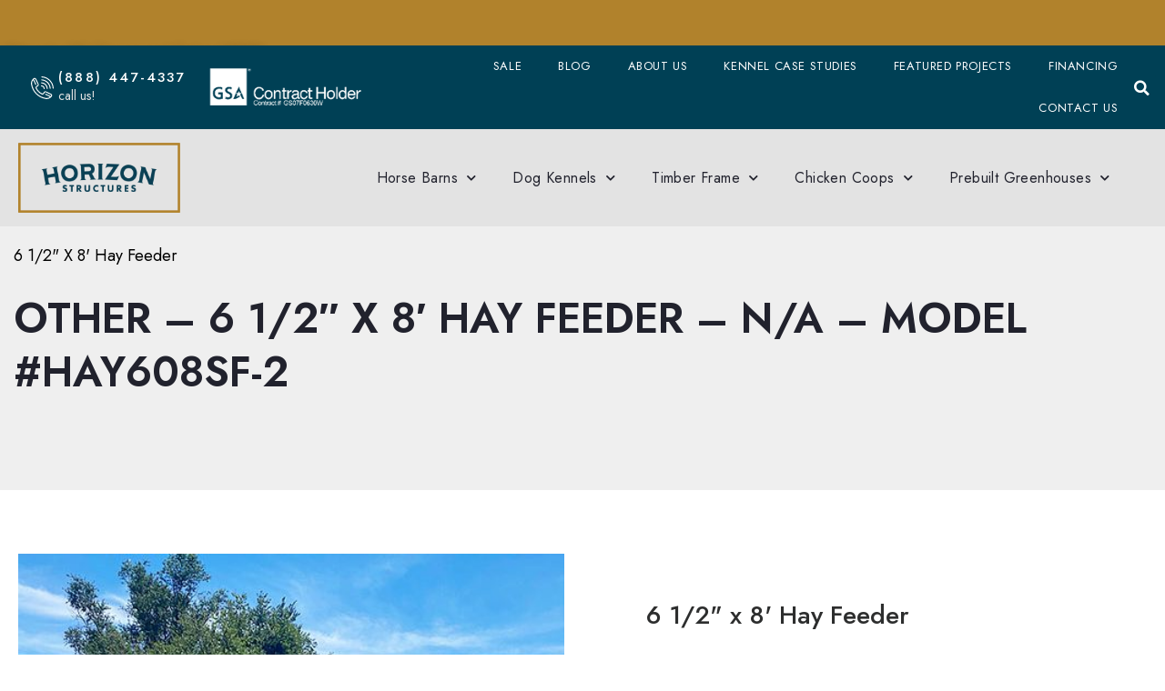

--- FILE ---
content_type: text/html; charset=UTF-8
request_url: https://www.horizonstructures.com/sale/other-6-1-2-x-8-hay-feeder-n-a-model-hay608sf-2/
body_size: 45116
content:
<!DOCTYPE html><html lang="en-US" prefix="og: https://ogp.me/ns#"><head >	<meta charset="UTF-8" />
	<meta name="viewport" content="width=device-width, initial-scale=1" />
		<style>img:is([sizes="auto" i], [sizes^="auto," i]) { contain-intrinsic-size: 3000px 1500px }</style>
	
<!-- Search Engine Optimization by Rank Math - https://rankmath.com/ -->
<title>Other - 6 1/2&quot; x 8&#039; Hay Feeder - N/A - Model #HAY608SF-2 | Horizon Structures</title>
<link data-rocket-prefetch href="https://www.google-analytics.com" rel="dns-prefetch">
<link data-rocket-prefetch href="https://www.googletagmanager.com" rel="dns-prefetch">
<link data-rocket-prefetch href="https://www.youtube.com" rel="dns-prefetch">
<link data-rocket-prefetch href="https://www.gstatic.com" rel="dns-prefetch">
<link data-rocket-prefetch href="https://connect.facebook.net" rel="dns-prefetch">
<link data-rocket-prefetch href="https://fonts.googleapis.com" rel="dns-prefetch">
<link data-rocket-prefetch href="https://www.paypal.com" rel="dns-prefetch">
<link data-rocket-prefetch href="https://googleads.g.doubleclick.net" rel="dns-prefetch">
<link data-rocket-prefetch href="https://ajax.googleapis.com" rel="dns-prefetch">
<link data-rocket-prefetch href="https://www.google.com" rel="dns-prefetch">
<link data-rocket-prefetch href="https://www.paypalobjects.com" rel="dns-prefetch"><link rel="preload" data-rocket-preload as="image" href="" fetchpriority="high">
<meta name="description" content="Roof Span: 8 1/2&quot; x 8 1/2&quot; Weight: 1250 Feeding Capacity: 6-8 Horses (Round or 3x3x7 bale) Slow Feed Net End load design with EZ open gate Horse-proof latch"/>
<meta name="robots" content="follow, index, max-snippet:-1, max-video-preview:-1, max-image-preview:large"/>
<link rel="canonical" href="https://www.horizonstructures.com/sale/other-6-1-2-x-8-hay-feeder-n-a-model-hay608sf-2/" />
<meta property="og:locale" content="en_US" />
<meta property="og:type" content="article" />
<meta property="og:title" content="Other - 6 1/2&quot; x 8&#039; Hay Feeder - N/A - Model #HAY608SF-2 | Horizon Structures" />
<meta property="og:description" content="Roof Span: 8 1/2&quot; x 8 1/2&quot; Weight: 1250 Feeding Capacity: 6-8 Horses (Round or 3x3x7 bale) Slow Feed Net End load design with EZ open gate Horse-proof latch" />
<meta property="og:url" content="https://www.horizonstructures.com/sale/other-6-1-2-x-8-hay-feeder-n-a-model-hay608sf-2/" />
<meta property="og:site_name" content="Horizon Structures" />
<meta property="og:updated_time" content="2022-02-11T11:29:24-05:00" />
<meta property="og:image" content="https://www.horizonstructures.com/wp-content/uploads/2021/07/Hay608SF-2.jpg" />
<meta property="og:image:secure_url" content="https://www.horizonstructures.com/wp-content/uploads/2021/07/Hay608SF-2.jpg" />
<meta property="og:image:width" content="500" />
<meta property="og:image:height" content="667" />
<meta property="og:image:alt" content="Other &#8211; 6 1/2&#8243; x 8&#8242; Hay Feeder &#8211; N/A &#8211; Model #HAY608SF-2" />
<meta property="og:image:type" content="image/jpeg" />
<meta name="twitter:card" content="summary_large_image" />
<meta name="twitter:title" content="Other - 6 1/2&quot; x 8&#039; Hay Feeder - N/A - Model #HAY608SF-2 | Horizon Structures" />
<meta name="twitter:description" content="Roof Span: 8 1/2&quot; x 8 1/2&quot; Weight: 1250 Feeding Capacity: 6-8 Horses (Round or 3x3x7 bale) Slow Feed Net End load design with EZ open gate Horse-proof latch" />
<meta name="twitter:image" content="https://www.horizonstructures.com/wp-content/uploads/2021/07/Hay608SF-2.jpg" />
<!-- /Rank Math WordPress SEO plugin -->

<link rel='dns-prefetch' href='//ajax.googleapis.com' />
<link rel='dns-prefetch' href='//www.google.com' />
<link rel='dns-prefetch' href='//www.paypalobjects.com' />

<link rel="alternate" type="application/rss+xml" title="Horizon Structures &raquo; Feed" href="https://www.horizonstructures.com/feed/" />
<link rel="alternate" type="application/rss+xml" title="Horizon Structures &raquo; Comments Feed" href="https://www.horizonstructures.com/comments/feed/" />
<link rel='stylesheet' id='font-awesome-css' href='https://www.horizonstructures.com/wp-content/plugins/woocommerce-ajax-filters/berocket/assets/css/font-awesome.min.css?ver=6.8.3' type='text/css' media='all' />
<style id='font-awesome-inline-css' type='text/css'>
[data-font="FontAwesome"]:before {font-family: 'FontAwesome' !important;content: attr(data-icon) !important;speak: none !important;font-weight: normal !important;font-variant: normal !important;text-transform: none !important;line-height: 1 !important;font-style: normal !important;-webkit-font-smoothing: antialiased !important;-moz-osx-font-smoothing: grayscale !important;}
</style>
<link rel='stylesheet' id='berocket_aapf_widget-style-css' href='https://www.horizonstructures.com/wp-content/plugins/woocommerce-ajax-filters/assets/frontend/css/fullmain.min.css?ver=3.1.9.4' type='text/css' media='all' />
<style id='wp-emoji-styles-inline-css' type='text/css'>

	img.wp-smiley, img.emoji {
		display: inline !important;
		border: none !important;
		box-shadow: none !important;
		height: 1em !important;
		width: 1em !important;
		margin: 0 0.07em !important;
		vertical-align: -0.1em !important;
		background: none !important;
		padding: 0 !important;
	}
</style>
<link rel='stylesheet' id='wp-block-library-css' href='https://www.horizonstructures.com/wp-includes/css/dist/block-library/style.min.css?ver=6.8.3' type='text/css' media='all' />
<style id='wp-block-library-theme-inline-css' type='text/css'>
.wp-block-audio :where(figcaption){color:#555;font-size:13px;text-align:center}.is-dark-theme .wp-block-audio :where(figcaption){color:#ffffffa6}.wp-block-audio{margin:0 0 1em}.wp-block-code{border:1px solid #ccc;border-radius:4px;font-family:Menlo,Consolas,monaco,monospace;padding:.8em 1em}.wp-block-embed :where(figcaption){color:#555;font-size:13px;text-align:center}.is-dark-theme .wp-block-embed :where(figcaption){color:#ffffffa6}.wp-block-embed{margin:0 0 1em}.blocks-gallery-caption{color:#555;font-size:13px;text-align:center}.is-dark-theme .blocks-gallery-caption{color:#ffffffa6}:root :where(.wp-block-image figcaption){color:#555;font-size:13px;text-align:center}.is-dark-theme :root :where(.wp-block-image figcaption){color:#ffffffa6}.wp-block-image{margin:0 0 1em}.wp-block-pullquote{border-bottom:4px solid;border-top:4px solid;color:currentColor;margin-bottom:1.75em}.wp-block-pullquote cite,.wp-block-pullquote footer,.wp-block-pullquote__citation{color:currentColor;font-size:.8125em;font-style:normal;text-transform:uppercase}.wp-block-quote{border-left:.25em solid;margin:0 0 1.75em;padding-left:1em}.wp-block-quote cite,.wp-block-quote footer{color:currentColor;font-size:.8125em;font-style:normal;position:relative}.wp-block-quote:where(.has-text-align-right){border-left:none;border-right:.25em solid;padding-left:0;padding-right:1em}.wp-block-quote:where(.has-text-align-center){border:none;padding-left:0}.wp-block-quote.is-large,.wp-block-quote.is-style-large,.wp-block-quote:where(.is-style-plain){border:none}.wp-block-search .wp-block-search__label{font-weight:700}.wp-block-search__button{border:1px solid #ccc;padding:.375em .625em}:where(.wp-block-group.has-background){padding:1.25em 2.375em}.wp-block-separator.has-css-opacity{opacity:.4}.wp-block-separator{border:none;border-bottom:2px solid;margin-left:auto;margin-right:auto}.wp-block-separator.has-alpha-channel-opacity{opacity:1}.wp-block-separator:not(.is-style-wide):not(.is-style-dots){width:100px}.wp-block-separator.has-background:not(.is-style-dots){border-bottom:none;height:1px}.wp-block-separator.has-background:not(.is-style-wide):not(.is-style-dots){height:2px}.wp-block-table{margin:0 0 1em}.wp-block-table td,.wp-block-table th{word-break:normal}.wp-block-table :where(figcaption){color:#555;font-size:13px;text-align:center}.is-dark-theme .wp-block-table :where(figcaption){color:#ffffffa6}.wp-block-video :where(figcaption){color:#555;font-size:13px;text-align:center}.is-dark-theme .wp-block-video :where(figcaption){color:#ffffffa6}.wp-block-video{margin:0 0 1em}:root :where(.wp-block-template-part.has-background){margin-bottom:0;margin-top:0;padding:1.25em 2.375em}
</style>
<style id='classic-theme-styles-inline-css' type='text/css'>
/*! This file is auto-generated */
.wp-block-button__link{color:#fff;background-color:#32373c;border-radius:9999px;box-shadow:none;text-decoration:none;padding:calc(.667em + 2px) calc(1.333em + 2px);font-size:1.125em}.wp-block-file__button{background:#32373c;color:#fff;text-decoration:none}
</style>
<link rel='stylesheet' id='wp-components-css' href='https://www.horizonstructures.com/wp-includes/css/dist/components/style.min.css?ver=6.8.3' type='text/css' media='all' />
<link rel='stylesheet' id='wp-preferences-css' href='https://www.horizonstructures.com/wp-includes/css/dist/preferences/style.min.css?ver=6.8.3' type='text/css' media='all' />
<link rel='stylesheet' id='wp-block-editor-css' href='https://www.horizonstructures.com/wp-includes/css/dist/block-editor/style.min.css?ver=6.8.3' type='text/css' media='all' />
<link rel='stylesheet' id='popup-maker-block-library-style-css' href='https://www.horizonstructures.com/wp-content/plugins/popup-maker/dist/packages/block-library-style.css?ver=dbea705cfafe089d65f1' type='text/css' media='all' />
<link rel='stylesheet' id='jet-engine-frontend-css' href='https://www.horizonstructures.com/wp-content/plugins/jet-engine/assets/css/frontend.css?ver=3.7.9.1' type='text/css' media='all' />
<style id='global-styles-inline-css' type='text/css'>
:root{--wp--preset--aspect-ratio--square: 1;--wp--preset--aspect-ratio--4-3: 4/3;--wp--preset--aspect-ratio--3-4: 3/4;--wp--preset--aspect-ratio--3-2: 3/2;--wp--preset--aspect-ratio--2-3: 2/3;--wp--preset--aspect-ratio--16-9: 16/9;--wp--preset--aspect-ratio--9-16: 9/16;--wp--preset--color--black: #000000;--wp--preset--color--cyan-bluish-gray: #abb8c3;--wp--preset--color--white: #ffffff;--wp--preset--color--pale-pink: #f78da7;--wp--preset--color--vivid-red: #cf2e2e;--wp--preset--color--luminous-vivid-orange: #ff6900;--wp--preset--color--luminous-vivid-amber: #fcb900;--wp--preset--color--light-green-cyan: #7bdcb5;--wp--preset--color--vivid-green-cyan: #00d084;--wp--preset--color--pale-cyan-blue: #8ed1fc;--wp--preset--color--vivid-cyan-blue: #0693e3;--wp--preset--color--vivid-purple: #9b51e0;--wp--preset--gradient--vivid-cyan-blue-to-vivid-purple: linear-gradient(135deg,rgba(6,147,227,1) 0%,rgb(155,81,224) 100%);--wp--preset--gradient--light-green-cyan-to-vivid-green-cyan: linear-gradient(135deg,rgb(122,220,180) 0%,rgb(0,208,130) 100%);--wp--preset--gradient--luminous-vivid-amber-to-luminous-vivid-orange: linear-gradient(135deg,rgba(252,185,0,1) 0%,rgba(255,105,0,1) 100%);--wp--preset--gradient--luminous-vivid-orange-to-vivid-red: linear-gradient(135deg,rgba(255,105,0,1) 0%,rgb(207,46,46) 100%);--wp--preset--gradient--very-light-gray-to-cyan-bluish-gray: linear-gradient(135deg,rgb(238,238,238) 0%,rgb(169,184,195) 100%);--wp--preset--gradient--cool-to-warm-spectrum: linear-gradient(135deg,rgb(74,234,220) 0%,rgb(151,120,209) 20%,rgb(207,42,186) 40%,rgb(238,44,130) 60%,rgb(251,105,98) 80%,rgb(254,248,76) 100%);--wp--preset--gradient--blush-light-purple: linear-gradient(135deg,rgb(255,206,236) 0%,rgb(152,150,240) 100%);--wp--preset--gradient--blush-bordeaux: linear-gradient(135deg,rgb(254,205,165) 0%,rgb(254,45,45) 50%,rgb(107,0,62) 100%);--wp--preset--gradient--luminous-dusk: linear-gradient(135deg,rgb(255,203,112) 0%,rgb(199,81,192) 50%,rgb(65,88,208) 100%);--wp--preset--gradient--pale-ocean: linear-gradient(135deg,rgb(255,245,203) 0%,rgb(182,227,212) 50%,rgb(51,167,181) 100%);--wp--preset--gradient--electric-grass: linear-gradient(135deg,rgb(202,248,128) 0%,rgb(113,206,126) 100%);--wp--preset--gradient--midnight: linear-gradient(135deg,rgb(2,3,129) 0%,rgb(40,116,252) 100%);--wp--preset--font-size--small: 13px;--wp--preset--font-size--medium: 20px;--wp--preset--font-size--large: 36px;--wp--preset--font-size--x-large: 42px;--wp--preset--spacing--20: 0.44rem;--wp--preset--spacing--30: 0.67rem;--wp--preset--spacing--40: 1rem;--wp--preset--spacing--50: 1.5rem;--wp--preset--spacing--60: 2.25rem;--wp--preset--spacing--70: 3.38rem;--wp--preset--spacing--80: 5.06rem;--wp--preset--shadow--natural: 6px 6px 9px rgba(0, 0, 0, 0.2);--wp--preset--shadow--deep: 12px 12px 50px rgba(0, 0, 0, 0.4);--wp--preset--shadow--sharp: 6px 6px 0px rgba(0, 0, 0, 0.2);--wp--preset--shadow--outlined: 6px 6px 0px -3px rgba(255, 255, 255, 1), 6px 6px rgba(0, 0, 0, 1);--wp--preset--shadow--crisp: 6px 6px 0px rgba(0, 0, 0, 1);}:where(.is-layout-flex){gap: 0.5em;}:where(.is-layout-grid){gap: 0.5em;}body .is-layout-flex{display: flex;}.is-layout-flex{flex-wrap: wrap;align-items: center;}.is-layout-flex > :is(*, div){margin: 0;}body .is-layout-grid{display: grid;}.is-layout-grid > :is(*, div){margin: 0;}:where(.wp-block-columns.is-layout-flex){gap: 2em;}:where(.wp-block-columns.is-layout-grid){gap: 2em;}:where(.wp-block-post-template.is-layout-flex){gap: 1.25em;}:where(.wp-block-post-template.is-layout-grid){gap: 1.25em;}.has-black-color{color: var(--wp--preset--color--black) !important;}.has-cyan-bluish-gray-color{color: var(--wp--preset--color--cyan-bluish-gray) !important;}.has-white-color{color: var(--wp--preset--color--white) !important;}.has-pale-pink-color{color: var(--wp--preset--color--pale-pink) !important;}.has-vivid-red-color{color: var(--wp--preset--color--vivid-red) !important;}.has-luminous-vivid-orange-color{color: var(--wp--preset--color--luminous-vivid-orange) !important;}.has-luminous-vivid-amber-color{color: var(--wp--preset--color--luminous-vivid-amber) !important;}.has-light-green-cyan-color{color: var(--wp--preset--color--light-green-cyan) !important;}.has-vivid-green-cyan-color{color: var(--wp--preset--color--vivid-green-cyan) !important;}.has-pale-cyan-blue-color{color: var(--wp--preset--color--pale-cyan-blue) !important;}.has-vivid-cyan-blue-color{color: var(--wp--preset--color--vivid-cyan-blue) !important;}.has-vivid-purple-color{color: var(--wp--preset--color--vivid-purple) !important;}.has-black-background-color{background-color: var(--wp--preset--color--black) !important;}.has-cyan-bluish-gray-background-color{background-color: var(--wp--preset--color--cyan-bluish-gray) !important;}.has-white-background-color{background-color: var(--wp--preset--color--white) !important;}.has-pale-pink-background-color{background-color: var(--wp--preset--color--pale-pink) !important;}.has-vivid-red-background-color{background-color: var(--wp--preset--color--vivid-red) !important;}.has-luminous-vivid-orange-background-color{background-color: var(--wp--preset--color--luminous-vivid-orange) !important;}.has-luminous-vivid-amber-background-color{background-color: var(--wp--preset--color--luminous-vivid-amber) !important;}.has-light-green-cyan-background-color{background-color: var(--wp--preset--color--light-green-cyan) !important;}.has-vivid-green-cyan-background-color{background-color: var(--wp--preset--color--vivid-green-cyan) !important;}.has-pale-cyan-blue-background-color{background-color: var(--wp--preset--color--pale-cyan-blue) !important;}.has-vivid-cyan-blue-background-color{background-color: var(--wp--preset--color--vivid-cyan-blue) !important;}.has-vivid-purple-background-color{background-color: var(--wp--preset--color--vivid-purple) !important;}.has-black-border-color{border-color: var(--wp--preset--color--black) !important;}.has-cyan-bluish-gray-border-color{border-color: var(--wp--preset--color--cyan-bluish-gray) !important;}.has-white-border-color{border-color: var(--wp--preset--color--white) !important;}.has-pale-pink-border-color{border-color: var(--wp--preset--color--pale-pink) !important;}.has-vivid-red-border-color{border-color: var(--wp--preset--color--vivid-red) !important;}.has-luminous-vivid-orange-border-color{border-color: var(--wp--preset--color--luminous-vivid-orange) !important;}.has-luminous-vivid-amber-border-color{border-color: var(--wp--preset--color--luminous-vivid-amber) !important;}.has-light-green-cyan-border-color{border-color: var(--wp--preset--color--light-green-cyan) !important;}.has-vivid-green-cyan-border-color{border-color: var(--wp--preset--color--vivid-green-cyan) !important;}.has-pale-cyan-blue-border-color{border-color: var(--wp--preset--color--pale-cyan-blue) !important;}.has-vivid-cyan-blue-border-color{border-color: var(--wp--preset--color--vivid-cyan-blue) !important;}.has-vivid-purple-border-color{border-color: var(--wp--preset--color--vivid-purple) !important;}.has-vivid-cyan-blue-to-vivid-purple-gradient-background{background: var(--wp--preset--gradient--vivid-cyan-blue-to-vivid-purple) !important;}.has-light-green-cyan-to-vivid-green-cyan-gradient-background{background: var(--wp--preset--gradient--light-green-cyan-to-vivid-green-cyan) !important;}.has-luminous-vivid-amber-to-luminous-vivid-orange-gradient-background{background: var(--wp--preset--gradient--luminous-vivid-amber-to-luminous-vivid-orange) !important;}.has-luminous-vivid-orange-to-vivid-red-gradient-background{background: var(--wp--preset--gradient--luminous-vivid-orange-to-vivid-red) !important;}.has-very-light-gray-to-cyan-bluish-gray-gradient-background{background: var(--wp--preset--gradient--very-light-gray-to-cyan-bluish-gray) !important;}.has-cool-to-warm-spectrum-gradient-background{background: var(--wp--preset--gradient--cool-to-warm-spectrum) !important;}.has-blush-light-purple-gradient-background{background: var(--wp--preset--gradient--blush-light-purple) !important;}.has-blush-bordeaux-gradient-background{background: var(--wp--preset--gradient--blush-bordeaux) !important;}.has-luminous-dusk-gradient-background{background: var(--wp--preset--gradient--luminous-dusk) !important;}.has-pale-ocean-gradient-background{background: var(--wp--preset--gradient--pale-ocean) !important;}.has-electric-grass-gradient-background{background: var(--wp--preset--gradient--electric-grass) !important;}.has-midnight-gradient-background{background: var(--wp--preset--gradient--midnight) !important;}.has-small-font-size{font-size: var(--wp--preset--font-size--small) !important;}.has-medium-font-size{font-size: var(--wp--preset--font-size--medium) !important;}.has-large-font-size{font-size: var(--wp--preset--font-size--large) !important;}.has-x-large-font-size{font-size: var(--wp--preset--font-size--x-large) !important;}
:where(.wp-block-post-template.is-layout-flex){gap: 1.25em;}:where(.wp-block-post-template.is-layout-grid){gap: 1.25em;}
:where(.wp-block-columns.is-layout-flex){gap: 2em;}:where(.wp-block-columns.is-layout-grid){gap: 2em;}
:root :where(.wp-block-pullquote){font-size: 1.5em;line-height: 1.6;}
</style>
<link rel='stylesheet' id='fontawesome-css' href='https://www.horizonstructures.com/wp-content/plugins/subscribe-to-unlock-lite/fontawesome/css/all.min.css?ver=1.3.1' type='text/css' media='all' />
<link rel='stylesheet' id='stul-frontend-style-css' href='https://www.horizonstructures.com/wp-content/plugins/subscribe-to-unlock-lite//css/stul-frontend.css?ver=1.3.1' type='text/css' media='all' />
<link rel='stylesheet' id='woocommerce-layout-css' href='https://www.horizonstructures.com/wp-content/plugins/woocommerce/assets/css/woocommerce-layout.css?ver=10.3.7' type='text/css' media='all' />
<link rel='stylesheet' id='woocommerce-smallscreen-css' href='https://www.horizonstructures.com/wp-content/plugins/woocommerce/assets/css/woocommerce-smallscreen.css?ver=10.3.7' type='text/css' media='only screen and (max-width: 768px)' />
<link rel='stylesheet' id='woocommerce-general-css' href='https://www.horizonstructures.com/wp-content/plugins/woocommerce/assets/css/woocommerce.css?ver=10.3.7' type='text/css' media='all' />
<style id='woocommerce-inline-inline-css' type='text/css'>
.woocommerce form .form-row .required { visibility: visible; }
</style>
<link rel='stylesheet' id='brands-styles-css' href='https://www.horizonstructures.com/wp-content/plugins/woocommerce/assets/css/brands.css?ver=10.3.7' type='text/css' media='all' />
<link rel='stylesheet' id='jupiterx-popups-animation-css' href='https://www.horizonstructures.com/wp-content/plugins/jupiterx-core/includes/extensions/raven/assets/lib/animate/animate.min.css?ver=4.12.0' type='text/css' media='all' />
<link rel='stylesheet' id='jupiterx-css' href='https://www.horizonstructures.com/wp-content/uploads/jupiterx/compiler/jupiterx/style.css?ver=093a42d' type='text/css' media='all' />
<link rel='stylesheet' id='jet-menu-public-styles-css' href='https://www.horizonstructures.com/wp-content/plugins/jet-menu/assets/public/css/public.css?ver=2.4.17' type='text/css' media='all' />
<link rel='stylesheet' id='jupiterx-elements-dynamic-styles-css' href='https://www.horizonstructures.com/wp-content/uploads/jupiterx/compiler/jupiterx-elements-dynamic-styles/style.css?ver=643819a' type='text/css' media='all' />
<link rel='stylesheet' id='elementor-frontend-css' href='https://www.horizonstructures.com/wp-content/plugins/elementor/assets/css/frontend.min.css?ver=3.33.1' type='text/css' media='all' />
<link rel='stylesheet' id='widget-icon-box-css' href='https://www.horizonstructures.com/wp-content/plugins/elementor/assets/css/widget-icon-box.min.css?ver=3.33.1' type='text/css' media='all' />
<link rel='stylesheet' id='e-animation-zoomIn-css' href='https://www.horizonstructures.com/wp-content/plugins/elementor/assets/lib/animations/styles/zoomIn.min.css?ver=3.33.1' type='text/css' media='all' />
<link rel='stylesheet' id='swiper-css' href='https://www.horizonstructures.com/wp-content/plugins/elementor/assets/lib/swiper/v8/css/swiper.min.css?ver=8.4.5' type='text/css' media='all' />
<link rel='stylesheet' id='e-swiper-css' href='https://www.horizonstructures.com/wp-content/plugins/elementor/assets/css/conditionals/e-swiper.min.css?ver=3.33.1' type='text/css' media='all' />
<link rel='stylesheet' id='widget-slides-css' href='https://www.horizonstructures.com/wp-content/plugins/elementor-pro/assets/css/widget-slides.min.css?ver=3.33.1' type='text/css' media='all' />
<link rel='stylesheet' id='e-animation-pulse-grow-css' href='https://www.horizonstructures.com/wp-content/plugins/elementor/assets/lib/animations/styles/e-animation-pulse-grow.min.css?ver=3.33.1' type='text/css' media='all' />
<link rel='stylesheet' id='widget-image-css' href='https://www.horizonstructures.com/wp-content/plugins/elementor/assets/css/widget-image.min.css?ver=3.33.1' type='text/css' media='all' />
<link rel='stylesheet' id='widget-nav-menu-css' href='https://www.horizonstructures.com/wp-content/plugins/elementor-pro/assets/css/widget-nav-menu.min.css?ver=3.33.1' type='text/css' media='all' />
<link rel='stylesheet' id='widget-search-form-css' href='https://www.horizonstructures.com/wp-content/plugins/elementor-pro/assets/css/widget-search-form.min.css?ver=3.33.1' type='text/css' media='all' />
<link rel='stylesheet' id='elementor-icons-shared-0-css' href='https://www.horizonstructures.com/wp-content/plugins/elementor/assets/lib/font-awesome/css/fontawesome.min.css?ver=5.15.3' type='text/css' media='all' />
<link rel='stylesheet' id='elementor-icons-fa-solid-css' href='https://www.horizonstructures.com/wp-content/plugins/elementor/assets/lib/font-awesome/css/solid.min.css?ver=5.15.3' type='text/css' media='all' />
<link rel='stylesheet' id='e-sticky-css' href='https://www.horizonstructures.com/wp-content/plugins/elementor-pro/assets/css/modules/sticky.min.css?ver=3.33.1' type='text/css' media='all' />
<link rel='stylesheet' id='e-animation-grow-css' href='https://www.horizonstructures.com/wp-content/plugins/elementor/assets/lib/animations/styles/e-animation-grow.min.css?ver=3.33.1' type='text/css' media='all' />
<link rel='stylesheet' id='e-animation-shrink-css' href='https://www.horizonstructures.com/wp-content/plugins/elementor/assets/lib/animations/styles/e-animation-shrink.min.css?ver=3.33.1' type='text/css' media='all' />
<link rel='stylesheet' id='e-animation-pulse-css' href='https://www.horizonstructures.com/wp-content/plugins/elementor/assets/lib/animations/styles/e-animation-pulse.min.css?ver=3.33.1' type='text/css' media='all' />
<link rel='stylesheet' id='e-animation-pop-css' href='https://www.horizonstructures.com/wp-content/plugins/elementor/assets/lib/animations/styles/e-animation-pop.min.css?ver=3.33.1' type='text/css' media='all' />
<link rel='stylesheet' id='e-animation-grow-rotate-css' href='https://www.horizonstructures.com/wp-content/plugins/elementor/assets/lib/animations/styles/e-animation-grow-rotate.min.css?ver=3.33.1' type='text/css' media='all' />
<link rel='stylesheet' id='e-animation-wobble-skew-css' href='https://www.horizonstructures.com/wp-content/plugins/elementor/assets/lib/animations/styles/e-animation-wobble-skew.min.css?ver=3.33.1' type='text/css' media='all' />
<link rel='stylesheet' id='e-animation-buzz-out-css' href='https://www.horizonstructures.com/wp-content/plugins/elementor/assets/lib/animations/styles/e-animation-buzz-out.min.css?ver=3.33.1' type='text/css' media='all' />
<link rel='stylesheet' id='e-animation-fadeIn-css' href='https://www.horizonstructures.com/wp-content/plugins/elementor/assets/lib/animations/styles/fadeIn.min.css?ver=3.33.1' type='text/css' media='all' />
<link rel='stylesheet' id='e-popup-css' href='https://www.horizonstructures.com/wp-content/plugins/elementor-pro/assets/css/conditionals/popup.min.css?ver=3.33.1' type='text/css' media='all' />
<link rel='stylesheet' id='widget-heading-css' href='https://www.horizonstructures.com/wp-content/plugins/elementor/assets/css/widget-heading.min.css?ver=3.33.1' type='text/css' media='all' />
<link rel='stylesheet' id='widget-image-carousel-css' href='https://www.horizonstructures.com/wp-content/plugins/elementor/assets/css/widget-image-carousel.min.css?ver=3.33.1' type='text/css' media='all' />
<link rel='stylesheet' id='widget-divider-css' href='https://www.horizonstructures.com/wp-content/plugins/elementor/assets/css/widget-divider.min.css?ver=3.33.1' type='text/css' media='all' />
<link rel='stylesheet' id='elementor-icons-css' href='https://www.horizonstructures.com/wp-content/plugins/elementor/assets/lib/eicons/css/elementor-icons.min.css?ver=5.44.0' type='text/css' media='all' />
<link rel='stylesheet' id='jupiterx-core-raven-frontend-css' href='https://www.horizonstructures.com/wp-content/plugins/jupiterx-core/includes/extensions/raven/assets/css/frontend.min.css?ver=6.8.3' type='text/css' media='all' />
<link rel='stylesheet' id='elementor-post-8-css' href='https://www.horizonstructures.com/wp-content/uploads/elementor/css/post-8.css?ver=1767994182' type='text/css' media='all' />
<link rel='stylesheet' id='jet-blog-css' href='https://www.horizonstructures.com/wp-content/plugins/jet-blog/assets/css/jet-blog.css?ver=2.4.7' type='text/css' media='all' />
<link rel='stylesheet' id='jet-tabs-frontend-css' href='https://www.horizonstructures.com/wp-content/plugins/jet-tabs/assets/css/jet-tabs-frontend.css?ver=2.2.12' type='text/css' media='all' />
<link rel='stylesheet' id='jet-tricks-frontend-css' href='https://www.horizonstructures.com/wp-content/plugins/jet-tricks/assets/css/jet-tricks-frontend.css?ver=1.5.9' type='text/css' media='all' />
<link rel='stylesheet' id='flatpickr-css' href='https://www.horizonstructures.com/wp-content/plugins/elementor/assets/lib/flatpickr/flatpickr.min.css?ver=4.6.13' type='text/css' media='all' />
<link rel='stylesheet' id='elementor-post-22-css' href='https://www.horizonstructures.com/wp-content/uploads/elementor/css/post-22.css?ver=1767994183' type='text/css' media='all' />
<link rel='stylesheet' id='font-awesome-5-all-css' href='https://www.horizonstructures.com/wp-content/plugins/elementor/assets/lib/font-awesome/css/all.min.css?ver=3.33.1' type='text/css' media='all' />
<link rel='stylesheet' id='font-awesome-4-shim-css' href='https://www.horizonstructures.com/wp-content/plugins/elementor/assets/lib/font-awesome/css/v4-shims.min.css?ver=3.33.1' type='text/css' media='all' />
<link rel='stylesheet' id='elementor-post-27333-css' href='https://www.horizonstructures.com/wp-content/uploads/elementor/css/post-27333.css?ver=1767994183' type='text/css' media='all' />
<link rel='stylesheet' id='elementor-post-1453-css' href='https://www.horizonstructures.com/wp-content/uploads/elementor/css/post-1453.css?ver=1767994253' type='text/css' media='all' />
<link rel='stylesheet' id='lepopup-style-css' href='https://www.horizonstructures.com/wp-content/plugins/halfdata-green-popups/css/style.css?ver=7.33' type='text/css' media='all' />
<link rel='stylesheet' id='airdatepicker-css' href='https://www.horizonstructures.com/wp-content/plugins/halfdata-green-popups/css/airdatepicker.css?ver=7.33' type='text/css' media='all' />
<link rel='stylesheet' id='elementor-post-157-css' href='https://www.horizonstructures.com/wp-content/uploads/elementor/css/post-157.css?ver=1767994183' type='text/css' media='all' />
<style id='rocket-lazyload-inline-css' type='text/css'>
.rll-youtube-player{position:relative;padding-bottom:56.23%;height:0;overflow:hidden;max-width:100%;}.rll-youtube-player:focus-within{outline: 2px solid currentColor;outline-offset: 5px;}.rll-youtube-player iframe{position:absolute;top:0;left:0;width:100%;height:100%;z-index:100;background:0 0}.rll-youtube-player img{bottom:0;display:block;left:0;margin:auto;max-width:100%;width:100%;position:absolute;right:0;top:0;border:none;height:auto;-webkit-transition:.4s all;-moz-transition:.4s all;transition:.4s all}.rll-youtube-player img:hover{-webkit-filter:brightness(75%)}.rll-youtube-player .play{height:100%;width:100%;left:0;top:0;position:absolute;background:url(https://www.horizonstructures.com/wp-content/plugins/wp-rocket/assets/img/youtube.png) no-repeat center;background-color: transparent !important;cursor:pointer;border:none;}
</style>
<link rel='stylesheet' id='elementor-gf-local-roboto-css' href='https://www.horizonstructures.com/wp-content/uploads/elementor/google-fonts/css/roboto.css?ver=1750152497' type='text/css' media='all' />
<link rel='stylesheet' id='elementor-gf-local-robotoslab-css' href='https://www.horizonstructures.com/wp-content/uploads/elementor/google-fonts/css/robotoslab.css?ver=1750152498' type='text/css' media='all' />
<link rel='stylesheet' id='elementor-gf-local-archivo-css' href='https://www.horizonstructures.com/wp-content/uploads/elementor/google-fonts/css/archivo.css?ver=1750152500' type='text/css' media='all' />
<link rel='stylesheet' id='elementor-gf-local-mukta-css' href='https://www.horizonstructures.com/wp-content/uploads/elementor/google-fonts/css/mukta.css?ver=1750152501' type='text/css' media='all' />
<link rel='stylesheet' id='elementor-gf-local-rubik-css' href='https://www.horizonstructures.com/wp-content/uploads/elementor/google-fonts/css/rubik.css?ver=1750152503' type='text/css' media='all' />
<link rel='stylesheet' id='elementor-icons-fa-brands-css' href='https://www.horizonstructures.com/wp-content/plugins/elementor/assets/lib/font-awesome/css/brands.min.css?ver=5.15.3' type='text/css' media='all' />
<script type="text/javascript" src="https://www.horizonstructures.com/wp-includes/js/jquery/jquery.min.js?ver=3.7.1" id="jquery-core-js"></script>
<script type="text/javascript" src="https://www.horizonstructures.com/wp-includes/js/jquery/jquery-migrate.min.js?ver=3.4.1" id="jquery-migrate-js"></script>
<script type="text/javascript" id="stul-frontend-script-js-extra">
/* <![CDATA[ */
var stul_frontend_obj = {"ajax_url":"https:\/\/www.horizonstructures.com\/wp-admin\/admin-ajax.php","ajax_nonce":"53501a8e2e"};
/* ]]> */
</script>
<script type="text/javascript" src="https://www.horizonstructures.com/wp-content/plugins/subscribe-to-unlock-lite//js/stul-frontend.js?ver=1.3.1" id="stul-frontend-script-js"></script>
<script type="text/javascript" src="https://www.horizonstructures.com/wp-content/plugins/woocommerce/assets/js/jquery-blockui/jquery.blockUI.min.js?ver=2.7.0-wc.10.3.7" id="wc-jquery-blockui-js" defer="defer" data-wp-strategy="defer"></script>
<script type="text/javascript" id="wc-add-to-cart-js-extra">
/* <![CDATA[ */
var wc_add_to_cart_params = {"ajax_url":"\/wp-admin\/admin-ajax.php","wc_ajax_url":"\/?wc-ajax=%%endpoint%%","i18n_view_cart":"View cart","cart_url":"https:\/\/www.horizonstructures.com\/cart\/","is_cart":"","cart_redirect_after_add":"no"};
/* ]]> */
</script>
<script type="text/javascript" src="https://www.horizonstructures.com/wp-content/plugins/woocommerce/assets/js/frontend/add-to-cart.min.js?ver=10.3.7" id="wc-add-to-cart-js" defer="defer" data-wp-strategy="defer"></script>
<script type="text/javascript" src="https://www.horizonstructures.com/wp-content/plugins/woocommerce/assets/js/js-cookie/js.cookie.min.js?ver=2.1.4-wc.10.3.7" id="wc-js-cookie-js" defer="defer" data-wp-strategy="defer"></script>
<script type="text/javascript" id="woocommerce-js-extra">
/* <![CDATA[ */
var woocommerce_params = {"ajax_url":"\/wp-admin\/admin-ajax.php","wc_ajax_url":"\/?wc-ajax=%%endpoint%%","i18n_password_show":"Show password","i18n_password_hide":"Hide password"};
/* ]]> */
</script>
<script type="text/javascript" src="https://www.horizonstructures.com/wp-content/plugins/woocommerce/assets/js/frontend/woocommerce.min.js?ver=10.3.7" id="woocommerce-js" defer="defer" data-wp-strategy="defer"></script>
<script type="text/javascript" src="https://www.horizonstructures.com/wp-content/themes/jupiterx/lib/admin/assets/lib/webfont/webfont.min.js?ver=1.6.26" id="jupiterx-webfont-js"></script>
<script type="text/javascript" id="jupiterx-webfont-js-after">
/* <![CDATA[ */
WebFont.load({
				google: {
					families: ['Jost:100,200,300,400,500,600,700,800,900,100italic,200italic,300italic,400italic,500italic,600italic,700italic,800italic,900italic']
				}
			});
/* ]]> */
</script>
<script type="text/javascript" src="https://www.horizonstructures.com/wp-content/themes/jupiterx/lib/assets/dist/js/utils.min.js?ver=4.12.0" id="jupiterx-utils-js"></script>
<script type="text/javascript" src="https://www.horizonstructures.com/wp-content/plugins/elementor/assets/lib/font-awesome/js/v4-shims.min.js?ver=3.33.1" id="font-awesome-4-shim-js"></script>
<link rel="https://api.w.org/" href="https://www.horizonstructures.com/wp-json/" /><link rel="alternate" title="JSON" type="application/json" href="https://www.horizonstructures.com/wp-json/wp/v2/sale/14165" /><link rel="EditURI" type="application/rsd+xml" title="RSD" href="https://www.horizonstructures.com/xmlrpc.php?rsd" />
<meta name="generator" content="WordPress 6.8.3" />
<link rel='shortlink' href='https://www.horizonstructures.com/?p=14165' />
<link rel="alternate" title="oEmbed (JSON)" type="application/json+oembed" href="https://www.horizonstructures.com/wp-json/oembed/1.0/embed?url=https%3A%2F%2Fwww.horizonstructures.com%2Fsale%2Fother-6-1-2-x-8-hay-feeder-n-a-model-hay608sf-2%2F" />
<link rel="alternate" title="oEmbed (XML)" type="text/xml+oembed" href="https://www.horizonstructures.com/wp-json/oembed/1.0/embed?url=https%3A%2F%2Fwww.horizonstructures.com%2Fsale%2Fother-6-1-2-x-8-hay-feeder-n-a-model-hay608sf-2%2F&#038;format=xml" />
<!-- HFCM by 99 Robots - Snippet # 1: Meta Pixel Code -->
<!-- Meta Pixel Code -->
<script>
!function(f,b,e,v,n,t,s)
{if(f.fbq)return;n=f.fbq=function(){n.callMethod?
n.callMethod.apply(n,arguments):n.queue.push(arguments)};
if(!f._fbq)f._fbq=n;n.push=n;n.loaded=!0;n.version='2.0';
n.queue=[];t=b.createElement(e);t.async=!0;
t.src=v;s=b.getElementsByTagName(e)[0];
s.parentNode.insertBefore(t,s)}(window, document,'script',
'https://connect.facebook.net/en_US/fbevents.js');
fbq('init', '3703754366548768');
fbq('track', 'PageView');
</script>
<noscript><img height="1" width="1" style="display:none"
src=https://www.facebook.com/tr?id=3703754366548768&ev=PageView&noscript=1
/></noscript>
<!-- End Meta Pixel Code -->

<!-- /end HFCM by 99 Robots -->

<!--BEGIN: TRACKING CODE MANAGER (v2.5.0) BY INTELLYWP.COM IN HEAD//-->
<meta name="google-site-verification" content="vsGc21AuOp8Kh9hFgTUQXKODptWfppHzazn6w6IX01g" />
<!--END: https://wordpress.org/plugins/tracking-code-manager IN HEAD//--><style></style>	<noscript><style>.woocommerce-product-gallery{ opacity: 1 !important; }</style></noscript>
	<meta name="generator" content="Elementor 3.33.1; settings: css_print_method-external, google_font-enabled, font_display-auto">
<!-- Global site tag (gtag.js) - Google Ads: 123456 -->
<script async src="https://www.googletagmanager.com/gtag/js?id=AW-978639199"></script>
<script>
  window.dataLayer = window.dataLayer || [];
  function gtag(){dataLayer.push(arguments);}
  gtag('js', new Date());
  gtag('config','AW-978639199', {'allow_enhanced_conversions':true});
</script>

<!-- Global site tag (gtag.js) - Google Analytics -->
<script async src="https://www.googletagmanager.com/gtag/js?id=UA-15586150-2"></script>
<script>
  window.dataLayer = window.dataLayer || [];
  function gtag(){dataLayer.push(arguments);}
  gtag('js', new Date());

  gtag('config', 'UA-15586150-2');
</script>

<!-- Google Tag Manager -->
<script>(function(w,d,s,l,i){w[l]=w[l]||[];w[l].push({'gtm.start':
new Date().getTime(),event:'gtm.js'});var f=d.getElementsByTagName(s)[0],
j=d.createElement(s),dl=l!='dataLayer'?'&l='+l:'';j.async=true;j.src=
'https://www.googletagmanager.com/gtm.js?id='+i+dl;f.parentNode.insertBefore(j,f);
})(window,document,'script','dataLayer','GTM-PR2356BT');</script>
<!-- End Google Tag Manager -->
<meta name="google-site-verification" content="Iuqr2i3Hi8s2CR2cTVV05QfqmWi71YrtYulBmRIP538" />
			<style>
				.e-con.e-parent:nth-of-type(n+4):not(.e-lazyloaded):not(.e-no-lazyload),
				.e-con.e-parent:nth-of-type(n+4):not(.e-lazyloaded):not(.e-no-lazyload) * {
					background-image: none !important;
				}
				@media screen and (max-height: 1024px) {
					.e-con.e-parent:nth-of-type(n+3):not(.e-lazyloaded):not(.e-no-lazyload),
					.e-con.e-parent:nth-of-type(n+3):not(.e-lazyloaded):not(.e-no-lazyload) * {
						background-image: none !important;
					}
				}
				@media screen and (max-height: 640px) {
					.e-con.e-parent:nth-of-type(n+2):not(.e-lazyloaded):not(.e-no-lazyload),
					.e-con.e-parent:nth-of-type(n+2):not(.e-lazyloaded):not(.e-no-lazyload) * {
						background-image: none !important;
					}
				}
			</style>
			
		<script>var lepopup_customjs_handlers={};var lepopup_cookie_value="ilovefamily";var lepopup_events_data={};var lepopup_content_id="14165";</script><script>function lepopup_add_event(_event,_data){if(typeof _lepopup_add_event == typeof undefined){jQuery(document).ready(function(){_lepopup_add_event(_event,_data);});}else{_lepopup_add_event(_event,_data);}}</script><link rel="icon" href="https://www.horizonstructures.com/wp-content/uploads/2021/08/cropped-favicon-32x32.png" sizes="32x32" />
<link rel="icon" href="https://www.horizonstructures.com/wp-content/uploads/2021/08/cropped-favicon-192x192.png" sizes="192x192" />
<link rel="apple-touch-icon" href="https://www.horizonstructures.com/wp-content/uploads/2021/08/cropped-favicon-180x180.png" />
<meta name="msapplication-TileImage" content="https://www.horizonstructures.com/wp-content/uploads/2021/08/cropped-favicon-270x270.png" />
		<style type="text/css" id="wp-custom-css">
			
.postid-43299 td {border-width:1px;}
.white-separator {
    height: 3px;
    margin: 25px 2px;
    background: white;
    width: 50px;
}
.custom-blog-pane-wrap {
    box-shadow: 0px 0px 20px -5px rgba(0, 0, 0, 0.23);
    padding: 45px;
    color: #fff;
    border-radius: 8px;
    background-color: #b2832c;
}
.custom-blog-pane-wrap h3 {
margin-bottom: 25px;
}
.custom-blog-pane-wrap a {
font-weight: 700;
text-decoration: underline;
color:#fff;
}
.custom-blog-pane-wrap-light {
    box-shadow: 0px 0px 20px -5px rgba(0, 0, 0, 0.23);
    padding: 45px;
    color: black;
border-color: #E3E3E3;
    border-radius: 8px;
    background-color: #F7F7F7;
}
.custom-blog-pane-wrap-light h3 {
margin-bottom: 25px;
}
.custom-blog-pane-wrap-light a {
font-weight: 700;
text-decoration: underline;
color:#821517;
}
#popmake-37230 #gform_30 {
padding: 25px;
}
.elementor-element-638f232 {display:none !important;} 
b {
    font-weight: normal;
}
strong {
    font-weight: 600;
}
/* b strong,
b b {
    font-weight: bold !important;
}
.fa, .fas {
    font-weight: 900 !important;
}
.cog-cognito--protect-css {
    margin: 0 !important;
}*/
.postid-34822 .single-product-notice,
.postid-34783 .single-product-notice,
.postid-35508 .single-product-notice {
display: none;}
.social-media-menu .jet-menu-label {display:none;}
.page-id-34138 #bitcoin-banner {display:none;}
.postid-34791 .custom-author-box,
.postid-34791 .elementor-widget-post-info {
display: none;
}
.elementor-field-type-email .elementor-message-danger {
display: none;
}
.menu-item-red a b {
    font-weight: 600;
    color: #821517;
}
.custom-blog-block  {
margin: 40px 0px 45px 0px;
    padding: 35px 35px 35px 35px;
    background-color: #f7f8fc;
    border-style: solid;
    border-width: 1px 1px 1px 1px;
    border-color: #E3E3E3;
}
.custom-blog-block h4 {
    text-align: center;
    font-size: 26px;
    line-height: 1.3em;
    font-weight: 500;
    color: black;
}
.archive .jupiterx-post-content .wp-image-12349 {
display: none;
}
.custom-blog-button {
    background-color: #57BA65;
    display: inline-block;
    cursor: pointer;
    width: 100%;
    padding: 20px 25px 20px 25px;
    color: #000000;
    text-align: center;
    border-radius: 10px 10px 10px 10px;
    margin: 15px 0 25px 0;
}
.custom-blog-button:hover {
color: #000;
}
.main-slider.home-slider-edit .swiper-slide-contents {
position: absolute;
    right: 260px;
}
.raven-button-icon-position-far-right {
	margin-left: 10px;
}
.main-slider.home-slider-edit  .elementor-repeater-item-de285b2 .swiper-slide-contents {
position: absolute;
    right: 160px;
}
.elementor-field-group-field_fdd836c label,
.elementor-field-group-field_7a2c8ba label, .elementor-field-group-field_996d35b label {display:none;}
.elementor-field-group-field_996d35b {margin-top:-20px;}
.jupiterx-main-content {padding: 24px 0 0 0;}
.compare-barns-table .jet-table__cell-link .jet-table__cell-content {
	flex-wrap: wrap;
}
.compare-barns-table .jet-table__cell-link .jet-table__cell-img,
.compare-barns-table .jet-table__cell-link .jet-table__cell-text {
	flex-basis: 100%;
}
.compare-barns-table .jet-table__cell-link .jet-table__cell-img {padding:25px;}
.full-width-custom {
	width: 100% !important;
}
.case-study-field-title h4 {
	font-weight: 500;
  margin-bottom:0;
	font-size: 20px;
}
.transition-05s {
	transition: all 0.7s ease-in-out;
}
.raven-nav-menu i.dashicons {
	display: none;
}
.icon-fix svg {
	width: auto;
	height: 35px;
}
.single-kennel-content svg {
	width: 40px;
	height: 40px;
}
.cs-studies-column-fields .jet-listing-dynamic-field__content p {
	color: #666666;
}
.cs-studies-column-fields .jet-listing-dynamic-field__content h3 {
	font-weight: 700;
	font-size: 24px;
	text-transform:uppercase;
}
.short-title-sale-item h2,
.sale-item-title h1 {
font-size: 32px;
    font-weight: 500; 
    color: #000000;
line-height: 1.3;}

.single-sale .jupiterx-main-header {
	display:none;
}
.single-sale .widget-image-caption.wp-caption-text {
	    position: absolute;
    bottom: 50px;
    left: 25px;
    color: #fff;
    font-size: 22px;
    line-height: 28px;
    max-width: 540px;
}
.single-sale h4.jet-listing-dynamic-field__content span {
	font-weight: 700;
	color: #000 !important;
}

.sale-item-post-content li {
    color: #9c9a9c;
	  list-style: none;
    font-weight: 500;
    font-size: 18px;
}
.single-sale h4.jet-listing-dynamic-field__content {color:#5f5b5f;
    font-weight: 500;
    font-size: 18px;}

.sale-item-post-content ul li:before {   
    font-family: "Font Awesome 5 Free";
    content: "\f30b";
    margin:0 10px 0 -25px;
    color: #9c9a9c;
    font-weight: 900;
}
.elementor-widget-heading .elementor-heading-title,
.elementor-widget-raven-button a.raven-button, .elementor-widget-raven-button .raven-button,
.elementor-widget-raven-nav-menu .raven-nav-menu-main .raven-nav-menu > li > a.raven-menu-item,
.elementor-widget-jet-subscribe-form .jet-subscribe-form__submit,
.elementor-widget-jet-subscribe-form .jet-subscribe-form__input,
body .jupiterx-site,
.raven-tabs p,
.elementor-56 .elementor-element.elementor-element-f1e3b8e a.raven-button, .elementor-56 .elementor-element.elementor-element-f1e3b8e .raven-button, .raven-button .button-text{
	font-family: 'Jost', sans-serif !important;
}
.elementor-widget-raven-post-content p {
    font-size: 22px;
}
.elementor-widget-raven-post-content a {
	color: #38b2ff;
font-weight: 600;}
.post-style-1 span.raven-post-meta-item-prefix {
    opacity: 0.6;
    font-size: 70%;
}
.post-style-1 span.raven-post-meta-terms-list {
	display: block !important;
}
.elementor-widget-aux_masterslider .left,
.elementor-widget-aux_masterslider .right {
    width: 45%;
    vertical-align: middle;
    display: inline-block;
}
.elementor-widget-jet-slider .jet-slider .slider-pro .jet-slider__item {background-color: unset !important;}
.top-menu-right nav li a {
	  color: #000;
}
.icon-fix-menu {
    margin-left: 10px !important;
}
.top-menu-left nav li a {
    font-family: 'Jost', sans-serif;
    font-size: 13px;
    text-transform: uppercase;
}
.icon-fix-menu a {
	padding: 0 10px !important;
}
.top-menu-right .fa:before {
    position: absolute;
	color: #fff;
    left: -5px;
	bottom: 10px;
}
.top-menu-right .menu-item-33,
.top-menu-right .menu-item-32 {
	margin: 0 5px;
}
.main-menu-block nav li a {
font-size: 16px;
font-weight: 400;
	font-family: 'Jost', sans-serif;
color: #36454f;
letter-spacing: 1.3px;
text-transform: uppercase;
}
.content-quote {
	font-size: 32px;
	line-height: 38px;
	color: #000;
	font-weight: 600;
	position: relative;
}
.pull-image-left {
    max-width: none !important;
    position: relative;
    width: 160%;
    left: -60%;
}
.top-menu-left .elementor-widget-raven-nav-menu .raven-nav-menu-main .raven-nav-menu > li > a.raven-menu-item,
.top-menu-left a,
.top-menu-right a {
	color: #fff !important;
	font-size: 14px;
}
.home .elementor-widget-raven-tabs .raven-tabs-content {
    padding: 45px;
    font-size: 18px;
}
.home .raven-tabs-title.raven-tabs-active {
    border-bottom: 2px solid #085585 !important;
}
.white-highlited-small-button {
    background: #fff;font-family: 'Jost', sans-serif;
	border-radius: 3px;
}
.white-highlited-small-button a {color: #085585 !important;
font-weight: 700;}
.top-menu-left nav li a {
	text-transform: uppercase;
	font-weight: 500;
	letter-spacing: 0.4px;
		font-size: 14px !important;
}
.offer-code-box h2 {
	font-size: 24px;
	font-weight: 500;
	letter-spacing: 1.3px;
}
.we-offer-block h3 {
font-size: 22px;
font-weight: 300;
color: #fff;
}
.big-title{
font-size: 42px;
font-weight: 800;
color: #095385;
text-transform: uppercase;
}
.we-offer-block h2 {
font-size: 42px;
font-weight: 800;
color: #fff;
text-transform: uppercase;
}
.h-offers-bg .offer-code-box {
	background-repeat: no-repeat;
  background-position: 95% 95%;
}
.h-playsets .offer-code-box {
	 background-image: url("/wp-content/uploads/2020/08/playset-init.png");
}
.h-coops .offer-code-box {
	 background-image: url("/wp-content/uploads/2020/08/chicken-init.png");
}
.h-outdoor .offer-code-box {
	background-image: url("/wp-content/uploads/2020/08/outdoor-living-init.png");
}
.h-dog-kennels .offer-code-box {
	background-image: url("/wp-content/uploads/2020/08/dog-init.png");	
}
.h-horse-barns .offer-code-box {
	background-image: url("/wp-content/uploads/2020/08/horse-init.png");	
}
.h-playsets .offer-code-box:hover {
	 background-image: url("/wp-content/uploads/2020/08/playset.png");
}
.h-coops .offer-code-box:hover {
	 background-image: url("/wp-content/uploads/2020/07/chicken.png");
}
.h-outdoor .offer-code-box:hover {
	background-image: url("/wp-content/uploads/2020/08/outdoor-living.png");
}
.h-dog-kennels .offer-code-box:hover {
	background-image: url("/wp-content/uploads/2020/08/dog.png");	
}
.h-greenh .offer-code-box {
	background-image: url("/wp-content/uploads/2020/10/greenhouse-init.png");	
}
.h-greenh .offer-code-box:hover {
	background-image: url("/wp-content/uploads/2020/10/greenhouse.png");	
}
.h-horse-barns .offer-code-box:hover {
	background-image: url("/wp-content/uploads/2020/07/horse.png");	
}
.smaller-title {
	margin: 0;
	padding: 0;
	font-size: 28px;
font-weight: 300;
color: #000;
}
.we-offer-block h1 {
font-size: 28px;
font-weight: 300;
color: #fff;
}
.offer-code-box {
    padding: 0;
	position: relative;
	transition: all 0.7s ease-in-out;
}
.see-more-link {
	transition: all 0.7s ease-in-out;
}
.see-more-link-2 {
	color: #2d2d2d;
		text-transform: uppercase;
	font-size: 16px;
	font-weight: 600;

}
.see-more-link-3 {
	color: #666;
	padding: 0;
	margin: 0;
		text-transform: uppercase;
	font-size: 14px;
	font-weight: 400;
}
.see-more-link-3:hover,
.see-more-link-2:hover {
	opacity: 0.8;
	color: #000;
}
.we-offer-block .offer-title {
    font-size: 28px;
	color: #000;
	text-transform: capitalize;
	margin-bottom: 25px;
    font-weight: 400;
    line-height: 1.1;
}
.we-offer-block .elementor-widget-image {
	margin-bottom: 0 !important;
}
.we-offer-block .offer-title span {
    font-weight: 700;
}
.offer-code-box p {
	color: #494949;
	font-size: 18px !important;
	line-height: 1.5 !important;
}
.home .raven-tabs-title {
    width: 20%;
    
    border: 0;
    padding: 25px 25px 40px 25px;
    text-align: center;
    flex-wrap: wrap;
}
.home .raven-tabs-active .raven-tabs-title-icon svg {
	fill: #095385;
}
.home .raven-tabs-title.raven-tabs-active {
	background: none;
}
.home .raven-tabs-title-icon svg {
	fill: #38b2fe;
}
.home .raven-tabs-active .raven-tabs-title-text {
	color: #095385 !important;
}
.home .raven-tabs-title-icon,
.home .raven-tabs-title-text {
	flex: 0 0 100%;
}
.home .raven-tabs-title-icon i {
	font-size: 2em;
	color: #37b1fc;
}
.home .raven-tabs-active .raven-tabs-title-icon i {
	font-size: 2em;
	color: #095385;
}
.raven-tabs-horizontal .raven-tabs-content {border:none;}
.home .jet-testimonials__position span {
	font-weight: 200;
	color: #000;
	font-family: 'Jost', sans-serif;
	font-size: 20px;
}
.home .ms-info {
	max-width: 720px;
	margin: 0 auto;
}
.home .ms-info h3 {
font-size: 48px;
	font-family: 'Jost', sans-serif;
font-weight: 700;
	text-transform: uppercase;
color: #000;
}
.home .ms-info p {
	font-size: 22px;
	font-weight: 300;
}
.home .jet-testimonials__name span {
	color: #000;
	text-transform: uppercase;
	font-family: 'Jost', sans-serif;}
.home .raven-post-excerpt {
	min-height: 162px;
}
.home .raven-post-title {
		min-height: 120px;
	margin: 0;
	font-family: 'Jost', sans-serif;
}
.homepage-blog-section .elementor-heading-title span {
	font-weight: 600;
}
.home .raven-tabs-title-text {
	margin: 20px 0 0 0;
/* 	color: #38b2fe; */
	font-size: 28px;
	font-family: 'Jost', sans-serif;
	font-weight: 400;
	text-transform: lowercase;
}
.home .raven-post-title-link {
font-weight: 400;
    color: #000;
    font-family: 'Jost', sans-serif;
    transition: all 1s ease-in-out;
}
.home .raven-post-excerpt {
font-weight: 400;
font-size: 20px;
color: #414042;
}
.home .raven-post-read-more a:hover,
.home .raven-post-title-link:hover {
color: #000;
opacity: 0.8;
	font-family: 'Jost', sans-serif !important;
}
.home .raven-post-image-wrap {
padding-bottom: 0;
	font-family: 'Jost', sans-serif !important;
}
.home .raven-posts .raven-grid-item {
}
.home .raven-post-content {
	min-height: 380px;
position: relative;
background-color: #ffffff;
padding: 15px;
	font-family: 'Jost', sans-serif !important;
}
.top-footer-block .elementor-widget-container .elementor-heading-title {
    font-size: 16px;
    color: #000;
    letter-spacing: 1.3px;
    text-transform: uppercase;
    font-family: 'Jost', sans-serif;
}
.top-footer-block .elementor-widget-container nav li a {
    font-size: 14px;
    color: #000;
    font-family: 'Jost', sans-serif;
}
.elementor-element-5090edb .text-center p {
    margin-bottom: 0;
}
.subscribe-section h2 {
text-align: center;
font-size: 38px;
    font-weight: 400;
    color: #000;
    text-transform: uppercase;
}
.subscribe-section h2 span {
    font-weight: 800;
    color: #095385;
}
.text-center {
	text-align: center;
}
@media (max-width: 767px) {.home-slider-edit .elementor-slide-heading {
	margin-left: 0;
}
	.elementor-post-navigation__link__next,
	.elementor-post-navigation__link__prev {padding: 10px;}
	.elementor-author-box {
		display: block;
	}}

.gform_wrapper.gravity-theme .gfield_label {
	text-transform: uppercase;
	font-weight: 400;
	font-size: 18px;
	color: var( --e-global-color-630fde7 );
}
.gform_wrapper.gravity-theme .gfield input,select {
	border-radius: 10px; 
	border-width: thin;
}
.gform-button--width-full {
		background-color: var(--e-global-color-accent);
    border-radius: 16px;
    border: none;
    color: white;
    padding: 9px; 
}
.gform_title {display: none;}
.gform_required_legend {display: none;}
.gform_wrapper.gravity-theme input[type=text] {
	font-size: 16px;
}
.gform_wrapper.gravity-theme select {
	font-size: 16px;
}



/*WooCommerce Styles


.product-content-wrap {
    padding: 50px 0 0 0;
    background: #f1f1f1;
}

.swingset-product-desc {
	margin-top: 16px;
}

.woocommerce-product-details__short-description {
    margin: 16px 0 32px;
}

mark.count {
    display: none;
}


.term-description {
    margin: 32px 0;
}


ul.products li.product-category,
ul.products li.product{
    background-color: #E3E3E3;
    text-align: center;
    vertical-align: middle;
    display: inline-block;

	overflow: hidden;
}


ul.products li.product-category img,
ul.products li.product img{
	   -webkit-filter: brightness(100%);
	 -webkit-transition: all .5s ease;
    -moz-transition: all .5s ease;
    -o-transition: all .5s ease;
    -ms-transition: all .5s ease;
    transition: all .5s ease; 
}

ul.products li.product-category:hover img,
ul.products li.product:hover img{
    -webkit-filter: brightness(80%);
    -webkit-transition: all .5s ease;
    -moz-transition: all .5s ease;
    -o-transition: all .5s ease;
    -ms-transition: all .5s ease;
    transition: all .5s ease; 
}



.woocommerce ul.products li.product .price {
    color: black;
    font-size: 21px;
}

.woocommerce ul.products li.product a img {
	margin-bottom: 0;
}

.main__content h2.woocommerce-loop-category__title, 
.woocommerce ul.products li.product .woocommerce-loop-category__title,
.woocommerce ul.products li.product .woocommerce-loop-product__title,
.woocommerce ul.products li.product h3 {
	padding: 16px;
    margin: 0;
    color: #033537;
    text-transform: capitalize;
    font-size: 24px;
	line-height: 28px;
	text-decoration: none;
}




@media screen and (max-width: 768px) {
	.main__content h2.woocommerce-loop-category__title, 
	.woocommerce ul.products li.product .woocommerce-loop-category__title,
	.woocommerce ul.products li.product .woocommerce-loop-product__title,
	.woocommerce ul.products li.product h3 {
		font-size: 18px;
		line-height: 21px;
	}
}*/

.product__widget .products .product .woocommerce-loop-product__title {
    display: block;
    padding: 0px 20px 5px !important;
}

.product__widget .products .product .price {
    margin-bottom: 15px !important;
}

.product__atc .cart .quantity {
    margin-bottom: 0 !important;
}

.product__atc .cart .quantity input[type='number'] {
    padding-right: 0;
}

.product__information .jet-table__cell:last-child {
    border-right-width: 1px !important;
}

.shop__sidebar {
    position: sticky;
    top: 50px;
}

.woocommerce-cart #jupiterx-main,
.woocommerce-checkout #jupiterx-main, .woocommerce-account #jupiterx-main {
    display: block;
    padding-top: 80px;
    padding-bottom: 80px;
}

.woocommerce-checkout #jupiterx-main .jupiterx-continue-shopping {
    display: none;
}

.woocommerce-checkout #jupiterx-main .ppc-button-wrapper {
    display: block;
    padding-top: 20px;
}

.woocommerce-checkout #jupiterx-main .ppc-button-wrapper #ppc-button {
    display: inline-block;
    max-width: 500px;
    width: 100%;
}

.product__widget .product .add_to_cart_button,
.product__widget .product .yith-wcdp {
    display: none;
}

.product__atc .cart {
    display: -webkit-box;
    display: -ms-flexbox;
    display: flex;
    -ms-flex-wrap: wrap !important;
        flex-wrap: wrap !important;
}

.product__atc #paypal-button {
    display: block;
    margin-top: 20px;
}

.product__atc .cart #yith-wcdp-add-deposit-to-cart {
    margin-bottom: 20px;
    padding: 10px 15px;
    background-color: #d9dbdc;
    -webkit-box-flex: 0;
    -ms-flex: 0 0 100%;
        flex: 0 0 100%;
}

.product__atc .cart #yith-wcdp-add-deposit-to-cart .deposit-price {
    font-weight: 700;
}

.yith__deposit-amount {
    display: inline-block;
    width: auto !important;
    padding: 10px 30px;
    border: 2px dashed #6ec1e4;
    background-color: #f8fcfe;
}

.yith__deposit-amount .woocommerce-Price-amount {
    font-weight: 700;
}

.yith__deposit-amount .elementor-shortcode {
    line-height: 1.4em;
}

.product__feat-img {
    position: sticky;
    top: 50px;
}

.product__atc .cart #yith-wcdp-add-deposit-to-cart .yith-wcdp-deposit-mandatory {
    display: block;
    width: 100%;
    margin: 0;
}

.product__atc .cart #yith-wcdp-add-deposit-to-cart .deposit-price {
    font-weight: 700;
    display: inline;
}

@media only screen and (max-width:500px){
	.product__widget .woocommerce .products > li {
    width: 100% !important;
    -webkit-box-flex: 0;
    -ms-flex: 0 0 100%;
        flex: 0 0 100%;
}

.product__widget .woocommerce .products {
    -ms-grid-columns: (1fr)[1];
    grid-template-columns: repeat(1,1fr);
}
	
	.yith__deposit-amount {
    padding: 10px 20px;
}
	
	.yith__deposit-amount .elementor-shortcode {
    font-size: 16px;
    line-height: 1.2em;
}
	
	.product__atc .cart #yith-wcdp-add-deposit-to-cart .yith-wcdp-single-add-to-cart-fields {
    font-size: 16px;
    line-height: 1.4em;
}
}

.woocommerce-cart .cart-collaterals .cart_totals .cart-price-notice {
    color: #FF0000;
    font-size: 16px;
    font-weight: 500;
}


/*buttons on blog posts*/
.single-post .button {
	padding: 21px;
	margin-top:25px !important;
    background-color: #01b0f0;
    color: white;
    font-weight: bold;
    font-size: 21px;
    text-align: center;
    margin: 0 auto;
    width: 100%;
    display: inline-block;
    transition: 0.3s;
    margin-bottom: 24px;
}
.single-post .button:hover,
.single-post .button:focus {
	  background-color: #085585;
}
/*Timber Frame Pavilion Quote Form */
.quoteformsectionheading {
	border-bottom: none !important;
	text-align: center;
	margin-top: 20px;
}
.image-choices-choice {
	background-color: #0C4B7A;
	color: #fff;
}
.image-choices-field .image-choices-choice-image-wrap {
	width: 254px;
	height: 165px;
}
.image-choices-choice-text {
	font-size: 18px !important;
	margin: 10px 0 8px 0;
}
.image-choices-choice-image-wrap {
	margin-top: 20px;
}
.image-choices-field .image-choices-choice.image-choices-choice:hover {
	background-color: #B1822C;
}
.image-choices-field .image-choices-choice.image-choices-choice-selected {
	background-color: #B1822C;
}
.image-choices-field .image-choices-choice.image-choices-choice-selected:before {
	background-color: #B1822C;
	content: '\f00c';
	font-family: 'FontAwesome';
	top: 27%;
  left: 36%;
  position: absolute;
  font-size: 45px;
	width: 75px;
	height: 75px;
}
.timberframereset {
	text-align: right;
  display: block;
  border: none;
  background-color: transparent;
  text-decoration: underline;
  color: blue;
  float: right;
}
/* End Timber Frame Pavilion Quote Form */

.custom-mobile-slider-new h1 {
font-size: 36px !important;
font-weight: 600;
color: #fff !important;
margin: 15px 0 !important;
}

#gform_submit_button_30 {
background-color: var(--e-global-color-bb8c888);
    border-width: 0px;
    border-radius: 15px;
font-size: 18px;
	color: #fff;
    padding: 20px 40px;
}		</style>
		<noscript><style id="rocket-lazyload-nojs-css">.rll-youtube-player, [data-lazy-src]{display:none !important;}</style></noscript><meta name="generator" content="WP Rocket 3.20.1.2" data-wpr-features="wpr_lazyload_images wpr_lazyload_iframes wpr_preconnect_external_domains wpr_oci wpr_image_dimensions wpr_preload_links wpr_desktop" /></head><body data-rsssl=1 class="wp-singular sale-template-default single single-sale postid-14165 single-format-standard wp-theme-jupiterx no-js theme-jupiterx woocommerce-no-js jet-mega-menu-location elementor-page-1458 elementor-page-1453 elementor-default elementor-template-full-width elementor-kit-8" itemscope="itemscope" itemtype="http://schema.org/WebPage"><!-- Google Tag Manager (noscript) -->
<noscript><iframe src="https://www.googletagmanager.com/ns.html?id=GTM-PR2356BT"
height="0" width="0" style="display:none;visibility:hidden"></iframe></noscript>
<!-- End Google Tag Manager (noscript) -->
<a class="jupiterx-a11y jupiterx-a11y-skip-navigation-link" href="#jupiterx-main">Skip to content</a><div  class="jupiterx-site"><header class="jupiterx-header jupiterx-header-custom" data-jupiterx-settings="{&quot;breakpoint&quot;:&quot;767.98&quot;,&quot;template&quot;:&quot;22&quot;,&quot;behavior&quot;:&quot;&quot;}" role="banner" itemscope="itemscope" itemtype="http://schema.org/WPHeader">		<header  data-elementor-type="header" data-elementor-id="22" class="elementor elementor-22 elementor-location-header" data-elementor-post-type="elementor_library">
					<section class="elementor-section elementor-top-section elementor-element elementor-element-77d73d5 elementor-section-content-middle top-header elementor-section-full_width elementor-hidden-desktop elementor-hidden-tablet elementor-hidden-mobile elementor-section-height-default elementor-section-height-default" data-id="77d73d5" data-element_type="section" data-settings="{&quot;jet_parallax_layout_list&quot;:[{&quot;jet_parallax_layout_image&quot;:{&quot;url&quot;:&quot;&quot;,&quot;id&quot;:&quot;&quot;,&quot;size&quot;:&quot;&quot;},&quot;_id&quot;:&quot;529f5f1&quot;,&quot;jet_parallax_layout_image_tablet&quot;:{&quot;url&quot;:&quot;&quot;,&quot;id&quot;:&quot;&quot;,&quot;size&quot;:&quot;&quot;},&quot;jet_parallax_layout_image_mobile&quot;:{&quot;url&quot;:&quot;&quot;,&quot;id&quot;:&quot;&quot;,&quot;size&quot;:&quot;&quot;},&quot;jet_parallax_layout_speed&quot;:{&quot;unit&quot;:&quot;%&quot;,&quot;size&quot;:50,&quot;sizes&quot;:[]},&quot;jet_parallax_layout_type&quot;:&quot;scroll&quot;,&quot;jet_parallax_layout_direction&quot;:&quot;1&quot;,&quot;jet_parallax_layout_fx_direction&quot;:null,&quot;jet_parallax_layout_z_index&quot;:&quot;&quot;,&quot;jet_parallax_layout_bg_x&quot;:50,&quot;jet_parallax_layout_bg_x_tablet&quot;:&quot;&quot;,&quot;jet_parallax_layout_bg_x_mobile&quot;:&quot;&quot;,&quot;jet_parallax_layout_bg_y&quot;:50,&quot;jet_parallax_layout_bg_y_tablet&quot;:&quot;&quot;,&quot;jet_parallax_layout_bg_y_mobile&quot;:&quot;&quot;,&quot;jet_parallax_layout_bg_size&quot;:&quot;auto&quot;,&quot;jet_parallax_layout_bg_size_tablet&quot;:&quot;&quot;,&quot;jet_parallax_layout_bg_size_mobile&quot;:&quot;&quot;,&quot;jet_parallax_layout_animation_prop&quot;:&quot;transform&quot;,&quot;jet_parallax_layout_on&quot;:[&quot;desktop&quot;,&quot;tablet&quot;]}],&quot;background_background&quot;:&quot;classic&quot;}">
						<div class="elementor-container elementor-column-gap-no">
					<div class="elementor-column elementor-col-100 elementor-top-column elementor-element elementor-element-a6bda23" data-id="a6bda23" data-element_type="column">
			<div class="elementor-widget-wrap elementor-element-populated">
						<div class="elementor-element elementor-element-f9ca865 elementor-position-left elementor-widget__width-auto elementor-view-default elementor-mobile-position-top elementor-widget elementor-widget-icon-box" data-id="f9ca865" data-element_type="widget" data-widget_type="icon-box.default">
				<div class="elementor-widget-container">
							<div class="elementor-icon-box-wrapper">

						<div class="elementor-icon-box-icon">
				<span  class="elementor-icon">
				<i aria-hidden="true" class="fab fa-bitcoin"></i>				</span>
			</div>
			
						<div class="elementor-icon-box-content">

				
									<p class="elementor-icon-box-description">
						We accept Bitcoin as a form of payment!					</p>
				
			</div>
			
		</div>
						</div>
				</div>
					</div>
		</div>
					</div>
		</section>
				<section class="elementor-section elementor-top-section elementor-element elementor-element-3e8f713 elementor-section-boxed elementor-section-height-default elementor-section-height-default" data-id="3e8f713" data-element_type="section" data-settings="{&quot;jet_parallax_layout_list&quot;:[]}">
						<div  class="elementor-container elementor-column-gap-default">
					<div class="elementor-column elementor-col-100 elementor-top-column elementor-element elementor-element-d8f1af7" data-id="d8f1af7" data-element_type="column">
			<div class="elementor-widget-wrap elementor-element-populated">
						<div class="elementor-element elementor-element-aefe7eb elementor--h-position-center elementor--v-position-middle elementor-widget elementor-widget-global elementor-global-43702 elementor-widget-slides" data-id="aefe7eb" data-element_type="widget" data-settings="{&quot;navigation&quot;:&quot;none&quot;,&quot;transition&quot;:&quot;fade&quot;,&quot;transition_speed&quot;:400,&quot;autoplay_speed&quot;:4000,&quot;autoplay&quot;:&quot;yes&quot;,&quot;pause_on_hover&quot;:&quot;yes&quot;,&quot;pause_on_interaction&quot;:&quot;yes&quot;,&quot;infinite&quot;:&quot;yes&quot;}" data-widget_type="slides.default">
				<div class="elementor-widget-container">
									<div class="elementor-swiper">
					<div class="elementor-slides-wrapper elementor-main-swiper swiper" role="region" aria-roledescription="carousel" aria-label="Giveaways" dir="ltr" data-animation="zoomIn">
				<div class="swiper-wrapper elementor-slides">
										<div class="elementor-repeater-item-2afa482 swiper-slide" role="group" aria-roledescription="slide"><div class="swiper-slide-bg"></div><a class="swiper-slide-inner" href="https://www.horizonstructures.com/k9-2025-giveaway/" target="_blank"><div class="swiper-slide-contents"><div class="elementor-slide-heading">Ultimate K9 Giveaway! Enter HERE!</div></div></a></div><div class="elementor-repeater-item-dc56359 swiper-slide" role="group" aria-roledescription="slide"><div class="swiper-slide-bg"></div><a class="swiper-slide-inner" href="https://www.horizonstructures.com/run-in-shed-giveaway-2025/" target="_blank"><div class="swiper-slide-contents"><div class="elementor-slide-heading">Run-In Shed Giveaway! Enter HERE!</div></div></a></div>				</div>
																					</div>
				</div>
								</div>
				</div>
					</div>
		</div>
					</div>
		</section>
				<section class="elementor-section elementor-top-section elementor-element elementor-element-7a68623 elementor-section-content-middle top-header elementor-section-full_width elementor-hidden-desktop elementor-hidden-tablet elementor-hidden-mobile elementor-section-height-default elementor-section-height-default" data-id="7a68623" data-element_type="section" data-settings="{&quot;jet_parallax_layout_list&quot;:[{&quot;jet_parallax_layout_image&quot;:{&quot;url&quot;:&quot;&quot;,&quot;id&quot;:&quot;&quot;,&quot;size&quot;:&quot;&quot;},&quot;_id&quot;:&quot;529f5f1&quot;,&quot;jet_parallax_layout_image_tablet&quot;:{&quot;url&quot;:&quot;&quot;,&quot;id&quot;:&quot;&quot;,&quot;size&quot;:&quot;&quot;},&quot;jet_parallax_layout_image_mobile&quot;:{&quot;url&quot;:&quot;&quot;,&quot;id&quot;:&quot;&quot;,&quot;size&quot;:&quot;&quot;},&quot;jet_parallax_layout_speed&quot;:{&quot;unit&quot;:&quot;%&quot;,&quot;size&quot;:50,&quot;sizes&quot;:[]},&quot;jet_parallax_layout_type&quot;:&quot;scroll&quot;,&quot;jet_parallax_layout_direction&quot;:&quot;1&quot;,&quot;jet_parallax_layout_fx_direction&quot;:null,&quot;jet_parallax_layout_z_index&quot;:&quot;&quot;,&quot;jet_parallax_layout_bg_x&quot;:50,&quot;jet_parallax_layout_bg_x_tablet&quot;:&quot;&quot;,&quot;jet_parallax_layout_bg_x_mobile&quot;:&quot;&quot;,&quot;jet_parallax_layout_bg_y&quot;:50,&quot;jet_parallax_layout_bg_y_tablet&quot;:&quot;&quot;,&quot;jet_parallax_layout_bg_y_mobile&quot;:&quot;&quot;,&quot;jet_parallax_layout_bg_size&quot;:&quot;auto&quot;,&quot;jet_parallax_layout_bg_size_tablet&quot;:&quot;&quot;,&quot;jet_parallax_layout_bg_size_mobile&quot;:&quot;&quot;,&quot;jet_parallax_layout_animation_prop&quot;:&quot;transform&quot;,&quot;jet_parallax_layout_on&quot;:[&quot;desktop&quot;,&quot;tablet&quot;]}]}">
						<div class="elementor-container elementor-column-gap-no">
					<div class="elementor-column elementor-col-100 elementor-top-column elementor-element elementor-element-e5fd576" data-id="e5fd576" data-element_type="column">
			<div class="elementor-widget-wrap elementor-element-populated">
						<div class="elementor-element elementor-element-8717da3 elementor-align-justify elementor-widget elementor-widget-button" data-id="8717da3" data-element_type="widget" data-widget_type="button.default">
				<div class="elementor-widget-container">
									<div class="elementor-button-wrapper">
					<a class="elementor-button elementor-button-link elementor-size-md" href="https://upgrade.com/h/BoNqwnwyeS" target="_blank">
						<span class="elementor-button-content-wrapper">
									<span class="elementor-button-text">0% Financing for 2 years on Residential Kennels, Greenhouses and Chicken Coops. CLICK HERE to Apply</span>
					</span>
					</a>
				</div>
								</div>
				</div>
					</div>
		</div>
					</div>
		</section>
				<section class="elementor-section elementor-top-section elementor-element elementor-element-597bbb1 elementor-section-content-middle top-header elementor-section-full_width elementor-hidden-desktop elementor-hidden-tablet elementor-hidden-mobile elementor-section-height-default elementor-section-height-default" data-id="597bbb1" data-element_type="section" data-settings="{&quot;jet_parallax_layout_list&quot;:[{&quot;jet_parallax_layout_image&quot;:{&quot;url&quot;:&quot;&quot;,&quot;id&quot;:&quot;&quot;,&quot;size&quot;:&quot;&quot;},&quot;_id&quot;:&quot;529f5f1&quot;,&quot;jet_parallax_layout_image_tablet&quot;:{&quot;url&quot;:&quot;&quot;,&quot;id&quot;:&quot;&quot;,&quot;size&quot;:&quot;&quot;},&quot;jet_parallax_layout_image_mobile&quot;:{&quot;url&quot;:&quot;&quot;,&quot;id&quot;:&quot;&quot;,&quot;size&quot;:&quot;&quot;},&quot;jet_parallax_layout_speed&quot;:{&quot;unit&quot;:&quot;%&quot;,&quot;size&quot;:50,&quot;sizes&quot;:[]},&quot;jet_parallax_layout_type&quot;:&quot;scroll&quot;,&quot;jet_parallax_layout_direction&quot;:&quot;1&quot;,&quot;jet_parallax_layout_fx_direction&quot;:null,&quot;jet_parallax_layout_z_index&quot;:&quot;&quot;,&quot;jet_parallax_layout_bg_x&quot;:50,&quot;jet_parallax_layout_bg_x_tablet&quot;:&quot;&quot;,&quot;jet_parallax_layout_bg_x_mobile&quot;:&quot;&quot;,&quot;jet_parallax_layout_bg_y&quot;:50,&quot;jet_parallax_layout_bg_y_tablet&quot;:&quot;&quot;,&quot;jet_parallax_layout_bg_y_mobile&quot;:&quot;&quot;,&quot;jet_parallax_layout_bg_size&quot;:&quot;auto&quot;,&quot;jet_parallax_layout_bg_size_tablet&quot;:&quot;&quot;,&quot;jet_parallax_layout_bg_size_mobile&quot;:&quot;&quot;,&quot;jet_parallax_layout_animation_prop&quot;:&quot;transform&quot;,&quot;jet_parallax_layout_on&quot;:[&quot;desktop&quot;,&quot;tablet&quot;]}]}">
						<div class="elementor-container elementor-column-gap-no">
					<div class="elementor-column elementor-col-100 elementor-top-column elementor-element elementor-element-0c8d0ad" data-id="0c8d0ad" data-element_type="column">
			<div class="elementor-widget-wrap elementor-element-populated">
						<div class="elementor-element elementor-element-dcd7a71 elementor-align-justify elementor-widget elementor-widget-button" data-id="dcd7a71" data-element_type="widget" data-widget_type="button.default">
				<div class="elementor-widget-container">
									<div class="elementor-button-wrapper">
					<a class="elementor-button elementor-button-link elementor-size-md" href="https://www.hfsfinancial.net/promo/642c3849bf5187f57bfde7ae/" target="_blank">
						<span class="elementor-button-content-wrapper">
									<span class="elementor-button-text">Financing:  We have a NEW program!  Up to 120% Financing.  More Info - Apply Online <b>HERE</span>
					</span>
					</a>
				</div>
								</div>
				</div>
					</div>
		</div>
					</div>
		</section>
				<section class="elementor-section elementor-top-section elementor-element elementor-element-04802a1 elementor-section-content-middle top-header elementor-section-full_width elementor-section-height-default elementor-section-height-default" data-id="04802a1" data-element_type="section" data-settings="{&quot;background_background&quot;:&quot;classic&quot;,&quot;jet_parallax_layout_list&quot;:[{&quot;jet_parallax_layout_image&quot;:{&quot;url&quot;:&quot;&quot;,&quot;id&quot;:&quot;&quot;,&quot;size&quot;:&quot;&quot;},&quot;_id&quot;:&quot;529f5f1&quot;,&quot;jet_parallax_layout_image_tablet&quot;:{&quot;url&quot;:&quot;&quot;,&quot;id&quot;:&quot;&quot;,&quot;size&quot;:&quot;&quot;},&quot;jet_parallax_layout_image_mobile&quot;:{&quot;url&quot;:&quot;&quot;,&quot;id&quot;:&quot;&quot;,&quot;size&quot;:&quot;&quot;},&quot;jet_parallax_layout_speed&quot;:{&quot;unit&quot;:&quot;%&quot;,&quot;size&quot;:50,&quot;sizes&quot;:[]},&quot;jet_parallax_layout_type&quot;:&quot;scroll&quot;,&quot;jet_parallax_layout_direction&quot;:&quot;1&quot;,&quot;jet_parallax_layout_fx_direction&quot;:null,&quot;jet_parallax_layout_z_index&quot;:&quot;&quot;,&quot;jet_parallax_layout_bg_x&quot;:50,&quot;jet_parallax_layout_bg_x_tablet&quot;:&quot;&quot;,&quot;jet_parallax_layout_bg_x_mobile&quot;:&quot;&quot;,&quot;jet_parallax_layout_bg_y&quot;:50,&quot;jet_parallax_layout_bg_y_tablet&quot;:&quot;&quot;,&quot;jet_parallax_layout_bg_y_mobile&quot;:&quot;&quot;,&quot;jet_parallax_layout_bg_size&quot;:&quot;auto&quot;,&quot;jet_parallax_layout_bg_size_tablet&quot;:&quot;&quot;,&quot;jet_parallax_layout_bg_size_mobile&quot;:&quot;&quot;,&quot;jet_parallax_layout_animation_prop&quot;:&quot;transform&quot;,&quot;jet_parallax_layout_on&quot;:[&quot;desktop&quot;,&quot;tablet&quot;]}],&quot;sticky&quot;:&quot;top&quot;,&quot;sticky_on&quot;:[&quot;desktop&quot;],&quot;sticky_offset&quot;:0,&quot;sticky_effects_offset&quot;:0,&quot;sticky_anchor_link_offset&quot;:0}">
						<div class="elementor-container elementor-column-gap-no">
					<div class="elementor-column elementor-col-100 elementor-top-column elementor-element elementor-element-ebc0a99" data-id="ebc0a99" data-element_type="column" data-settings="{&quot;background_background&quot;:&quot;classic&quot;}">
			<div class="elementor-widget-wrap elementor-element-populated">
						<section class="elementor-section elementor-inner-section elementor-element elementor-element-d5557bc elementor-section-content-middle elementor-section-boxed elementor-section-height-default elementor-section-height-default" data-id="d5557bc" data-element_type="section" data-settings="{&quot;jet_parallax_layout_list&quot;:[{&quot;jet_parallax_layout_image&quot;:{&quot;url&quot;:&quot;&quot;,&quot;id&quot;:&quot;&quot;,&quot;size&quot;:&quot;&quot;},&quot;_id&quot;:&quot;f77b26d&quot;,&quot;jet_parallax_layout_image_tablet&quot;:{&quot;url&quot;:&quot;&quot;,&quot;id&quot;:&quot;&quot;,&quot;size&quot;:&quot;&quot;},&quot;jet_parallax_layout_image_mobile&quot;:{&quot;url&quot;:&quot;&quot;,&quot;id&quot;:&quot;&quot;,&quot;size&quot;:&quot;&quot;},&quot;jet_parallax_layout_speed&quot;:{&quot;unit&quot;:&quot;%&quot;,&quot;size&quot;:50,&quot;sizes&quot;:[]},&quot;jet_parallax_layout_type&quot;:&quot;scroll&quot;,&quot;jet_parallax_layout_direction&quot;:&quot;1&quot;,&quot;jet_parallax_layout_fx_direction&quot;:null,&quot;jet_parallax_layout_z_index&quot;:&quot;&quot;,&quot;jet_parallax_layout_bg_x&quot;:50,&quot;jet_parallax_layout_bg_x_tablet&quot;:&quot;&quot;,&quot;jet_parallax_layout_bg_x_mobile&quot;:&quot;&quot;,&quot;jet_parallax_layout_bg_y&quot;:50,&quot;jet_parallax_layout_bg_y_tablet&quot;:&quot;&quot;,&quot;jet_parallax_layout_bg_y_mobile&quot;:&quot;&quot;,&quot;jet_parallax_layout_bg_size&quot;:&quot;auto&quot;,&quot;jet_parallax_layout_bg_size_tablet&quot;:&quot;&quot;,&quot;jet_parallax_layout_bg_size_mobile&quot;:&quot;&quot;,&quot;jet_parallax_layout_animation_prop&quot;:&quot;transform&quot;,&quot;jet_parallax_layout_on&quot;:[&quot;desktop&quot;,&quot;tablet&quot;]}],&quot;animation&quot;:&quot;none&quot;,&quot;background_background&quot;:&quot;classic&quot;}">
							<div class="elementor-background-overlay"></div>
							<div class="elementor-container elementor-column-gap-no">
					<div class="raven-column-link elementor-column elementor-col-33 elementor-inner-column elementor-element elementor-element-cc0276a phone-header" data-raven-link="tel:18884474337" data-raven-link-target="_self" data-id="cc0276a" data-element_type="column">
			<div class="elementor-widget-wrap elementor-element-populated">
						<div class="elementor-element elementor-element-1c0c2c0 elementor-position-left elementor-view-stacked elementor-shape-square elementor-mobile-position-left elementor-widget__width-auto elementor-widget elementor-widget-icon-box" data-id="1c0c2c0" data-element_type="widget" data-widget_type="icon-box.default">
				<div class="elementor-widget-container">
							<div class="elementor-icon-box-wrapper">

						<div class="elementor-icon-box-icon">
				<a href="tel:8884474337" class="elementor-icon elementor-animation-pulse-grow" tabindex="-1" aria-label=" (888) 447-4337 ">
				<svg xmlns="http://www.w3.org/2000/svg" xmlns:xlink="http://www.w3.org/1999/xlink" xmlns:svgjs="http://svgjs.com/svgjs" width="512" height="512" x="0" y="0" viewBox="0 0 64 64" style="enable-background:new 0 0 512 512" xml:space="preserve" class=""><g><g xmlns="http://www.w3.org/2000/svg" id="_x34_-Phone"><g><path d="m49.7127953 44.2878265-9.9941406-4.8549805c-1.8417969-.8930664-4.1923828-.0200195-5.1357422 1.9091797l-.5644531 1.1557617c-.2392578.4892578-.6689453.8696289-1.1796875 1.043457-.4541016.1547852-.9199238.1323242-1.3154316-.0629883-2.3720703-1.1728516-4.5273438-2.7192383-6.40625-4.5957031-1.8779297-1.8798828-3.4238281-4.0351563-4.5966797-6.4067383-.1953125-.3950195-.2177734-.8623047-.0625-1.3164063.1738281-.5102539.5537109-.9399414 1.0429688-1.1787109l1.1552734-.5654297c1.9296875-.9423828 2.8037109-3.2939453 1.9101563-5.1352539l-4.8554688-9.9951181c-.46875-.9643555-1.3447266-1.6455078-2.4042969-1.8691406-1.1513672-.2421875-2.3535156.0727539-3.2939453.8686523-3.5771484 3.0283213-5.3613281 7.5825205-4.65625 11.8852549 1.2294922 7.4970703 4.6591797 14.2451172 9.9179688 19.5166016.0009766.0019531.0029297.0039063.0048828.0053711.0048828.0043945.0087891.0087891.0136719.0131836.0048828.0053711.0097656.0102539.0146484.0151367.0019531.0019531.0039063.0039063.0058594.0053711 5.2714844 5.2587891 12.0195313 8.6875 19.5156269 9.9160156.6230469.1020508 1.2509766.1523438 1.8779297.1523438 3.7109375-.0004883 7.4169922-1.7480469 10.0078125-4.8076172.7949219-.9394531 1.1113281-2.140625.8681641-3.2949219-.223633-1.059082-.9052736-1.9350585-1.8701173-2.4033203zm-10.5595704 8.3798829c-7.0908203-1.1621094-13.4687519-4.4047852-18.4462909-9.3769532-4.9716797-4.9765625-8.2138672-11.3540039-9.3759766-18.4443359-.4644775-2.8311768.385437-5.7958374 2.2328491-8.1901855l4.4185181 9.0983887c.1728516.355957.5292969.5629883.9003906.5629883.1464844 0 .2949219-.0322266.4355469-.1005859.4970703-.2412109.7041016-.8393555.4628906-1.3364258l-4.758728-9.7988901c.0974121-.0880127.182373-.1856079.2831421-.2709351.4638672-.3925781 1.0410156-.5532227 1.5888672-.4379883.4570313.0966797.8183594.3754883 1.0175781.7861328l4.8554688 9.9946299c.4208984.8686523-.03125 1.9970703-.9892578 2.4648438l-1.15625.5654297c-.9628906.4707031-1.7128906 1.3203125-2.0576172 2.3305664-.3271484.9609375-.2695313 1.9726563.1630859 2.8481445 1.265625 2.5581055 2.9316406 4.8837891 4.9541016 6.9130859.0019531.0024414.0039063.0043945.0068359.0068359l.0175781.0175781c.0039063.0039063.0068359.0073242.0107422.0107422.0019531.0019531.0039063.0039063.0058594.0053711 2.0283203 2.0219727 4.3544922 3.6889648 6.9140625 4.9550781.8740234.4316406 1.8857441.4907227 2.8466816.1630859 1.0107422-.3442383 1.8603516-1.0942383 2.3320313-2.0585938l.5644531-1.1557617c.4677734-.9560547 1.5947266-1.409668 2.4648438-.9882813l9.9951172 4.8549805c.4101563.199707.6894531.5610352.7861328 1.0175781.1152344.5454102-.0449219 1.125-.4384766 1.5898438-.0852661.100708-.1828003.1854858-.270752.2828369l-9.798584-4.7598877c-.4970703-.2416992-1.0947266-.0341797-1.3359375.4624023-.2412109.4970703-.0341797 1.0952148.4628906 1.3364258l9.0967407 4.4189453c-2.3953857 1.8459474-5.3627319 2.6939088-8.1885376 2.2329103z" fill="#ffffff" data-original="#000000" style="" class=""></path><path d="m47.5096703 16.4914398c-4.3574219-4.3583994-10.1455078-6.9453135-16.2978535-7.2841806-.5429688-.0234375-1.0224609.3920898-1.0527344.9433594-.03125.5517578.3916016 1.0234375.9433594 1.0537109 5.6591816.3115234 10.9843769 2.6914063 14.993166 6.7011728 4.0078125 4.0078125 6.3886719 9.3310547 6.7021484 14.9892578.0292969.5327148.4697266.9448242.9970703.9448242.0185547 0 .0371094-.0004883.0566406-.0014648.5507813-.0307617.9736328-.5024414.9423828-1.0537109-.3408203-6.1503907-2.9277343-11.9370117-7.2841796-16.2929688z" fill="#ffffff" data-original="#000000" style="" class=""></path><path d="m30.7713871 17.1950531c4.1835957.2304688 8.1191425 1.9897461 11.0820332 4.953125 2.9619141 2.9619141 4.7216797 6.8969727 4.9541016 11.0795898.0292969.5322266.4707031.9443359.9970703.9443359.0185547 0 .0371094-.0004883.0566406-.0014648.5507813-.0307617.9736328-.5024414.9423828-1.0541992-.2597656-4.6743164-2.2255859-9.0717773-5.5361328-12.3823242-3.3115234-3.3120117-7.7109375-5.2783213-12.3867207-5.5361338-.5429688-.0234375-1.0224609.3920898-1.0527344.9433603-.03125.5517579.3916016 1.0234376.9433594 1.053711z" fill="#ffffff" data-original="#000000" style="" class=""></path><path d="m30.441309 23.1857758c2.70508.1489258 5.2509785 1.2871094 7.1689472 3.2045898 1.9169922 1.9169922 3.0556641 4.4633789 3.2060547 7.1699219.0292969.5322266.4707031.9443359.9970703.9443359.0185547 0 .0371094-.0004883.0566406-.0014648.5507813-.0307617.9736328-.5024414.9423828-1.0541992-.1777344-3.1982422-1.5224609-6.2075195-3.7880859-8.4726563-2.2666016-2.2661133-5.2763672-3.6113281-8.4736347-3.7875977-.5429688-.0239258-1.0224609.3920898-1.0527344.9433594-.03125.5517578.3916016 1.0234375.9433594 1.053711z" fill="#ffffff" data-original="#000000" style="" class=""></path><path d="m30.1102543 29.1764984c1.2294922.0678711 2.3857441.5854492 3.2578144 1.456543.8720703.8720703 1.3886719 2.0288086 1.4570313 3.2578125.0283203.5327148.4697266.9453125.9970703.9453125.0185547 0 .0371094-.0004883.0556641-.0014648.5517578-.0302734.9736328-.5019531.9433594-1.0532227-.09375-1.7216797-.8183594-3.3417969-2.0390625-4.5625-1.2207031-1.2202148-2.8398457-1.9443359-4.5605488-2.0395508-.5732422-.0239258-1.0234375.3920898-1.0537109.9433594-.0312501.5512695.3916014 1.0229492.9423827 1.0537109z" fill="#ffffff" data-original="#000000" style="" class=""></path></g></g></g></svg>				</a>
			</div>
			
						<div class="elementor-icon-box-content">

									<h4 class="elementor-icon-box-title">
						<a href="tel:8884474337" >
							 (888) 447-4337 						</a>
					</h4>
				
									<p class="elementor-icon-box-description">
						Call Us!					</p>
				
			</div>
			
		</div>
						</div>
				</div>
				<div class="elementor-element elementor-element-dbeeaff elementor-widget__width-auto elementor-widget elementor-widget-image" data-id="dbeeaff" data-element_type="widget" data-widget_type="image.default">
				<div class="elementor-widget-container">
																<a href="https://commercial.horizonstructures.com/" target="_blank">
							<img width="215" height="60" src="https://www.horizonstructures.com/wp-content/uploads/2020/07/HS_GSA-Contract-Holder.png" class="attachment-large size-large wp-image-37305" alt="" />								</a>
															</div>
				</div>
					</div>
		</div>
				<div class="elementor-column elementor-col-33 elementor-inner-column elementor-element elementor-element-9c674c9" data-id="9c674c9" data-element_type="column">
			<div class="elementor-widget-wrap elementor-element-populated">
						<div class="elementor-element elementor-element-f3a97ae elementor-nav-menu__align-end elementor-nav-menu--stretch elementor-nav-menu--dropdown-tablet elementor-nav-menu__text-align-aside elementor-nav-menu--toggle elementor-nav-menu--burger elementor-widget elementor-widget-nav-menu" data-id="f3a97ae" data-element_type="widget" data-settings="{&quot;full_width&quot;:&quot;stretch&quot;,&quot;layout&quot;:&quot;horizontal&quot;,&quot;submenu_icon&quot;:{&quot;value&quot;:&quot;&lt;i class=\&quot;fas fa-caret-down\&quot; aria-hidden=\&quot;true\&quot;&gt;&lt;\/i&gt;&quot;,&quot;library&quot;:&quot;fa-solid&quot;},&quot;toggle&quot;:&quot;burger&quot;}" data-widget_type="nav-menu.default">
				<div class="elementor-widget-container">
								<nav aria-label="Menu" class="elementor-nav-menu--main elementor-nav-menu__container elementor-nav-menu--layout-horizontal e--pointer-none">
				<ul id="menu-1-f3a97ae" class="elementor-nav-menu"><li class="menu-item menu-item-type-custom menu-item-object-custom menu-item-25457"><a href="https://www.horizonstructures.com/shop/" class="elementor-item">Sale</a></li>
<li class="menu-item menu-item-type-post_type menu-item-object-page menu-item-6934"><a href="https://www.horizonstructures.com/blog/" class="elementor-item">Blog</a></li>
<li class="menu-item menu-item-type-post_type menu-item-object-page menu-item-4930"><a href="https://www.horizonstructures.com/about-horizon-structures" class="elementor-item">About Us</a></li>
<li class="menu-item menu-item-type-custom menu-item-object-custom menu-item-15420"><a href="/barking-right-tree-case-studies-professional-dog-trainers-breeders" class="elementor-item">Kennel Case Studies</a></li>
<li class="menu-item menu-item-type-custom menu-item-object-custom menu-item-31938"><a href="/featured-projects/" class="elementor-item">Featured Projects</a></li>
<li class="menu-item menu-item-type-post_type menu-item-object-page menu-item-21433"><a href="https://www.horizonstructures.com/finance-or-rent-own-your-structure" class="elementor-item">Financing</a></li>
<li class="menu-item menu-item-type-post_type menu-item-object-page menu-item-4931"><a href="https://www.horizonstructures.com/contact-us/" class="elementor-item">Contact Us</a></li>
</ul>			</nav>
					<div class="elementor-menu-toggle" role="button" tabindex="0" aria-label="Menu Toggle" aria-expanded="false">
			<i aria-hidden="true" role="presentation" class="elementor-menu-toggle__icon--open eicon-menu-bar"></i><i aria-hidden="true" role="presentation" class="elementor-menu-toggle__icon--close eicon-close"></i>		</div>
					<nav class="elementor-nav-menu--dropdown elementor-nav-menu__container" aria-hidden="true">
				<ul id="menu-2-f3a97ae" class="elementor-nav-menu"><li class="menu-item menu-item-type-custom menu-item-object-custom menu-item-25457"><a href="https://www.horizonstructures.com/shop/" class="elementor-item" tabindex="-1">Sale</a></li>
<li class="menu-item menu-item-type-post_type menu-item-object-page menu-item-6934"><a href="https://www.horizonstructures.com/blog/" class="elementor-item" tabindex="-1">Blog</a></li>
<li class="menu-item menu-item-type-post_type menu-item-object-page menu-item-4930"><a href="https://www.horizonstructures.com/about-horizon-structures" class="elementor-item" tabindex="-1">About Us</a></li>
<li class="menu-item menu-item-type-custom menu-item-object-custom menu-item-15420"><a href="/barking-right-tree-case-studies-professional-dog-trainers-breeders" class="elementor-item" tabindex="-1">Kennel Case Studies</a></li>
<li class="menu-item menu-item-type-custom menu-item-object-custom menu-item-31938"><a href="/featured-projects/" class="elementor-item" tabindex="-1">Featured Projects</a></li>
<li class="menu-item menu-item-type-post_type menu-item-object-page menu-item-21433"><a href="https://www.horizonstructures.com/finance-or-rent-own-your-structure" class="elementor-item" tabindex="-1">Financing</a></li>
<li class="menu-item menu-item-type-post_type menu-item-object-page menu-item-4931"><a href="https://www.horizonstructures.com/contact-us/" class="elementor-item" tabindex="-1">Contact Us</a></li>
</ul>			</nav>
						</div>
				</div>
					</div>
		</div>
				<div class="elementor-column elementor-col-33 elementor-inner-column elementor-element elementor-element-a8ede38" data-id="a8ede38" data-element_type="column">
			<div class="elementor-widget-wrap elementor-element-populated">
						<div class="elementor-element elementor-element-01f788b elementor-search-form--skin-full_screen elementor-widget elementor-widget-search-form" data-id="01f788b" data-element_type="widget" data-settings="{&quot;skin&quot;:&quot;full_screen&quot;}" data-widget_type="search-form.default">
				<div class="elementor-widget-container">
							<search role="search">
			<form class="elementor-search-form" action="https://www.horizonstructures.com" method="get">
												<div class="elementor-search-form__toggle" role="button" tabindex="0" aria-label="Search">
					<i aria-hidden="true" class="fas fa-search"></i>				</div>
								<div class="elementor-search-form__container">
					<label class="elementor-screen-only" for="elementor-search-form-01f788b">Search</label>

					
					<input id="elementor-search-form-01f788b" placeholder="Search..." class="elementor-search-form__input" type="search" name="s" value="">
					
					
										<div class="dialog-lightbox-close-button dialog-close-button" role="button" tabindex="0" aria-label="Close this search box.">
						<i aria-hidden="true" class="eicon-close"></i>					</div>
									</div>
			</form>
		</search>
						</div>
				</div>
					</div>
		</div>
					</div>
		</section>
					</div>
		</div>
					</div>
		</section>
				<section class="elementor-section elementor-top-section elementor-element elementor-element-ea22d31 elementor-section-content-middle elementor-section-boxed elementor-section-height-default elementor-section-height-default" data-id="ea22d31" data-element_type="section" data-settings="{&quot;jet_parallax_layout_list&quot;:[{&quot;jet_parallax_layout_image&quot;:{&quot;url&quot;:&quot;&quot;,&quot;id&quot;:&quot;&quot;,&quot;size&quot;:&quot;&quot;},&quot;_id&quot;:&quot;ed6f689&quot;,&quot;jet_parallax_layout_image_tablet&quot;:{&quot;url&quot;:&quot;&quot;,&quot;id&quot;:&quot;&quot;,&quot;size&quot;:&quot;&quot;},&quot;jet_parallax_layout_image_mobile&quot;:{&quot;url&quot;:&quot;&quot;,&quot;id&quot;:&quot;&quot;,&quot;size&quot;:&quot;&quot;},&quot;jet_parallax_layout_speed&quot;:{&quot;unit&quot;:&quot;%&quot;,&quot;size&quot;:50,&quot;sizes&quot;:[]},&quot;jet_parallax_layout_type&quot;:&quot;scroll&quot;,&quot;jet_parallax_layout_direction&quot;:&quot;1&quot;,&quot;jet_parallax_layout_fx_direction&quot;:null,&quot;jet_parallax_layout_z_index&quot;:&quot;&quot;,&quot;jet_parallax_layout_bg_x&quot;:50,&quot;jet_parallax_layout_bg_x_tablet&quot;:&quot;&quot;,&quot;jet_parallax_layout_bg_x_mobile&quot;:&quot;&quot;,&quot;jet_parallax_layout_bg_y&quot;:50,&quot;jet_parallax_layout_bg_y_tablet&quot;:&quot;&quot;,&quot;jet_parallax_layout_bg_y_mobile&quot;:&quot;&quot;,&quot;jet_parallax_layout_bg_size&quot;:&quot;auto&quot;,&quot;jet_parallax_layout_bg_size_tablet&quot;:&quot;&quot;,&quot;jet_parallax_layout_bg_size_mobile&quot;:&quot;&quot;,&quot;jet_parallax_layout_animation_prop&quot;:&quot;transform&quot;,&quot;jet_parallax_layout_on&quot;:[&quot;desktop&quot;,&quot;tablet&quot;]}],&quot;background_background&quot;:&quot;classic&quot;,&quot;sticky&quot;:&quot;top&quot;,&quot;sticky_offset&quot;:47,&quot;sticky_on&quot;:[&quot;desktop&quot;],&quot;sticky_effects_offset&quot;:0,&quot;sticky_anchor_link_offset&quot;:0}">
						<div class="elementor-container elementor-column-gap-default">
					<div class="elementor-column elementor-col-33 elementor-top-column elementor-element elementor-element-3d953d0" data-id="3d953d0" data-element_type="column" data-settings="{&quot;background_background&quot;:&quot;classic&quot;}">
			<div class="elementor-widget-wrap elementor-element-populated">
						<div class="elementor-element elementor-element-31eacbc elementor-widget elementor-widget-image" data-id="31eacbc" data-element_type="widget" data-widget_type="image.default">
				<div class="elementor-widget-container">
																<a href="https://www.horizonstructures.com">
							<img fetchpriority="high" width="1024" height="444" src="https://www.horizonstructures.com/wp-content/uploads/2020/07/HS-Logo_MAIN_2-Color-1024x444.webp" class="attachment-large size-large wp-image-37371" alt="Horizon Structures logo with bold navy blue text and a gold rectangular border on a black background." srcset="https://www.horizonstructures.com/wp-content/uploads/2020/07/HS-Logo_MAIN_2-Color-1024x444.webp 1024w, https://www.horizonstructures.com/wp-content/uploads/2020/07/HS-Logo_MAIN_2-Color-300x130.webp 300w, https://www.horizonstructures.com/wp-content/uploads/2020/07/HS-Logo_MAIN_2-Color-768x333.webp 768w, https://www.horizonstructures.com/wp-content/uploads/2020/07/HS-Logo_MAIN_2-Color-980x425.webp 980w, https://www.horizonstructures.com/wp-content/uploads/2020/07/HS-Logo_MAIN_2-Color.webp 1036w" sizes="(max-width: 1024px) 100vw, 1024px" />								</a>
															</div>
				</div>
					</div>
		</div>
				<div class="elementor-column elementor-col-33 elementor-top-column elementor-element elementor-element-799b07a" data-id="799b07a" data-element_type="column" data-settings="{&quot;background_background&quot;:&quot;classic&quot;}">
			<div class="elementor-widget-wrap elementor-element-populated">
						<div class="elementor-element elementor-element-4229334 elementor-nav-menu__align-end elementor-nav-menu--stretch elementor-nav-menu--dropdown-tablet elementor-nav-menu__text-align-aside elementor-nav-menu--toggle elementor-nav-menu--burger elementor-widget elementor-widget-nav-menu" data-id="4229334" data-element_type="widget" data-settings="{&quot;full_width&quot;:&quot;stretch&quot;,&quot;submenu_icon&quot;:{&quot;value&quot;:&quot;&lt;i class=\&quot;fas fa-chevron-down\&quot; aria-hidden=\&quot;true\&quot;&gt;&lt;\/i&gt;&quot;,&quot;library&quot;:&quot;fa-solid&quot;},&quot;layout&quot;:&quot;horizontal&quot;,&quot;toggle&quot;:&quot;burger&quot;}" data-widget_type="nav-menu.default">
				<div class="elementor-widget-container">
								<nav aria-label="Menu" class="elementor-nav-menu--main elementor-nav-menu__container elementor-nav-menu--layout-horizontal e--pointer-background e--animation-fade">
				<ul id="menu-1-4229334" class="elementor-nav-menu"><li class="menu-item menu-item-type-post_type menu-item-object-page menu-item-has-children menu-item-2776"><a href="https://www.horizonstructures.com/horse-barns" class="elementor-item">Horse Barns</a>
<ul class="sub-menu elementor-nav-menu--dropdown">
	<li class="menu-item menu-item-type-post_type menu-item-object-page menu-item-12094"><a href="https://www.horizonstructures.com/horse-barns/run-sheds" class="elementor-sub-item">Run-In Sheds</a></li>
	<li class="menu-item menu-item-type-post_type menu-item-object-page menu-item-has-children menu-item-2784"><a href="https://www.horizonstructures.com/shed-row" class="elementor-sub-item">Shed Row Horse Barn</a>
	<ul class="sub-menu elementor-nav-menu--dropdown">
		<li class="menu-item menu-item-type-post_type menu-item-object-page menu-item-2793"><a href="https://www.horizonstructures.com/horse-barns/shedrow-horse-barns" class="elementor-sub-item">Shedrow Barns</a></li>
		<li class="menu-item menu-item-type-post_type menu-item-object-page menu-item-2789"><a href="https://www.horizonstructures.com/horse-barns/l-shaped-barns" class="elementor-sub-item">L-Shaped Barns</a></li>
		<li class="menu-item menu-item-type-post_type menu-item-object-page menu-item-2790"><a href="https://www.horizonstructures.com/horse-barns/barns-miniature-horses" class="elementor-sub-item">Miniature Barns</a></li>
		<li class="menu-item menu-item-type-post_type menu-item-object-page menu-item-2791"><a href="https://www.horizonstructures.com/horse-barns/run-sheds" class="elementor-sub-item">Run-In Sheds</a></li>
		<li class="menu-item menu-item-type-post_type menu-item-object-page menu-item-2792"><a href="https://www.horizonstructures.com/overhangs" class="elementor-sub-item">Shed Rows w/ Overhangs</a></li>
	</ul>
</li>
	<li class="menu-item menu-item-type-post_type menu-item-object-page menu-item-has-children menu-item-2777"><a href="https://www.horizonstructures.com/center-aisle-barns" class="elementor-sub-item">Center Aisle Barns</a>
	<ul class="sub-menu elementor-nav-menu--dropdown">
		<li class="menu-item menu-item-type-post_type menu-item-object-page menu-item-37886"><a href="https://www.horizonstructures.com/center-aisle-barns/skyline-horse-barn/" class="elementor-sub-item">Skyline Horse Barn</a></li>
		<li class="menu-item-red menu-item menu-item-type-post_type menu-item-object-page menu-item-33783"><a href="https://www.horizonstructures.com/barndominium/" class="elementor-sub-item">Barndominium</a></li>
		<li class="menu-item menu-item-type-post_type menu-item-object-page menu-item-2785"><a href="https://www.horizonstructures.com/horse-barns/high-profile-modular-barns" class="elementor-sub-item">High Profile Barns</a></li>
		<li class="menu-item menu-item-type-post_type menu-item-object-page menu-item-2786"><a href="https://www.horizonstructures.com/horse-barns/low-profile-modular-horse-barn" class="elementor-sub-item">Low Profile Barns</a></li>
		<li class="menu-item menu-item-type-post_type menu-item-object-page menu-item-2787"><a href="https://www.horizonstructures.com/horse-barns/monitor-modular-horse-barn" class="elementor-sub-item">Monitor Barns</a></li>
		<li class="menu-item menu-item-type-post_type menu-item-object-page menu-item-2788"><a href="https://www.horizonstructures.com/horse-barns/timber-frame-modular-horse-barns" class="elementor-sub-item">Timber Frame Barns</a></li>
	</ul>
</li>
	<li class="menu-item menu-item-type-post_type menu-item-object-page menu-item-11708"><a href="https://www.horizonstructures.com/compare-our-horse-barns/" class="elementor-sub-item">Compare Our Horse Barns</a></li>
	<li class="menu-item menu-item-type-post_type menu-item-object-page menu-item-2779"><a href="https://www.horizonstructures.com/equine-hay-feeders" class="elementor-sub-item">Equine Hay Feeders</a></li>
	<li class="menu-item menu-item-type-post_type menu-item-object-page menu-item-11709"><a href="https://www.horizonstructures.com/referral-rewards" class="elementor-sub-item">Barn Finder</a></li>
	<li class="menu-item menu-item-type-custom menu-item-object-custom menu-item-20780"><a href="/project-showcase/" class="elementor-sub-item">Project Showcase</a></li>
	<li class="menu-item menu-item-type-post_type menu-item-object-page menu-item-21004"><a href="https://www.horizonstructures.com/3d-renderings/" class="elementor-sub-item">3D Renderings</a></li>
</ul>
</li>
<li class="menu-item menu-item-type-post_type menu-item-object-page menu-item-has-children menu-item-41170"><a href="https://www.horizonstructures.com/dog-kennels/" class="elementor-item">Dog Kennels</a>
<ul class="sub-menu elementor-nav-menu--dropdown">
	<li class="menu-item menu-item-type-post_type menu-item-object-page menu-item-41172"><a href="https://www.horizonstructures.com/residential-dog-kennels/" class="elementor-sub-item">Residential Dog Kennels</a></li>
	<li class="menu-item menu-item-type-post_type menu-item-object-page menu-item-41171"><a href="https://www.horizonstructures.com/commercial-dog-kennels/" class="elementor-sub-item">Commercial Dog Kennels</a></li>
	<li class="menu-item menu-item-type-post_type menu-item-object-page menu-item-43913"><a href="https://www.horizonstructures.com/dogkennels/kennelfacility" class="elementor-sub-item">Kennel Facility</a></li>
	<li class="menu-item menu-item-type-post_type menu-item-object-page menu-item-41128"><a href="https://www.horizonstructures.com/dog-kennel-faq/" class="elementor-sub-item">Dog Kennel FAQ</a></li>
</ul>
</li>
<li class="menu-item menu-item-type-custom menu-item-object-custom menu-item-has-children menu-item-26835"><a href="/timber-frame-home/" class="elementor-item">Timber Frame</a>
<ul class="sub-menu elementor-nav-menu--dropdown">
	<li class="menu-item menu-item-type-post_type menu-item-object-page menu-item-26837"><a href="https://www.horizonstructures.com/horse-barns/timber-frame-modular-horse-barns" class="elementor-sub-item">Barns</a></li>
	<li class="menu-item menu-item-type-post_type menu-item-object-page menu-item-26836"><a href="https://www.horizonstructures.com/timber-frame-pavilion/" class="elementor-sub-item">Pavilions</a></li>
</ul>
</li>
<li class="menu-item menu-item-type-post_type menu-item-object-page menu-item-has-children menu-item-39207"><a href="https://www.horizonstructures.com/chicken-coops" class="elementor-item">Chicken Coops</a>
<ul class="sub-menu elementor-nav-menu--dropdown">
	<li class="menu-item menu-item-type-post_type menu-item-object-page menu-item-11905"><a href="https://www.horizonstructures.com/lisa-steele-fresh-eggs-coop" class="elementor-sub-item">Lisa Steele Coop</a></li>
	<li class="menu-item menu-item-type-post_type menu-item-object-page menu-item-20961"><a href="https://www.horizonstructures.com/tillys-nest-coop" class="elementor-sub-item">Tilly’s Nest Coop</a></li>
	<li class="menu-item menu-item-type-post_type menu-item-object-page menu-item-39199"><a href="https://www.horizonstructures.com/chicken-coops/dutch-chicken-coop/" class="elementor-sub-item">Dutch Chicken Coop</a></li>
	<li class="menu-item menu-item-type-post_type menu-item-object-page menu-item-39200"><a href="https://www.horizonstructures.com/chicken-coops/quaker-chicken-coop/" class="elementor-sub-item">Quaker Chicken Coop</a></li>
	<li class="menu-item menu-item-type-post_type menu-item-object-page menu-item-39201"><a href="https://www.horizonstructures.com/chicken-coops/combination-chicken-coops/" class="elementor-sub-item">Combination Chicken Coops</a></li>
	<li class="menu-item menu-item-type-post_type menu-item-object-page menu-item-39202"><a href="https://www.horizonstructures.com/chicken-coops/a-frame-chicken-coop/" class="elementor-sub-item">A-Frame Chicken Coop</a></li>
	<li class="menu-item menu-item-type-post_type menu-item-object-page menu-item-39203"><a href="https://www.horizonstructures.com/chicken-coops/lean-to-chicken-coop/" class="elementor-sub-item">Lean-To Chicken Coop</a></li>
	<li class="menu-item menu-item-type-post_type menu-item-object-page menu-item-39252"><a href="https://www.horizonstructures.com/chicken-coops/tractor-chicken-coop/" class="elementor-sub-item">Tractor Chicken Coop</a></li>
	<li class="menu-item menu-item-type-post_type menu-item-object-page menu-item-39198"><a href="https://www.horizonstructures.com/chicken-coops/custom-chicken-coops/" class="elementor-sub-item">Custom Chicken Coops</a></li>
	<li class="menu-item menu-item-type-post_type menu-item-object-page menu-item-39251"><a href="https://www.horizonstructures.com/chicken-coops/compare-our-chicken-coops/" class="elementor-sub-item">Compare Our Chicken Coops</a></li>
	<li class="menu-item menu-item-type-post_type menu-item-object-page menu-item-39925"><a href="https://www.horizonstructures.com/chicken-coops/chicken-coops-options" class="elementor-sub-item">Chicken Coop Options</a></li>
	<li class="menu-item menu-item-type-post_type menu-item-object-page menu-item-39204"><a href="https://www.horizonstructures.com/chicken-coops/chicken-coop-faq/" class="elementor-sub-item">Chicken Coop FAQ</a></li>
</ul>
</li>
<li class="menu-item menu-item-type-post_type menu-item-object-page menu-item-has-children menu-item-6447"><a href="https://www.horizonstructures.com/prebuilt-greenhouses" class="elementor-item">Prebuilt Greenhouses</a>
<ul class="sub-menu elementor-nav-menu--dropdown">
	<li class="menu-item menu-item-type-post_type menu-item-object-page menu-item-28641"><a href="https://www.horizonstructures.com/lean-to-greenhouses" class="elementor-sub-item">Lean-To Greenhouses</a></li>
	<li class="menu-item menu-item-type-post_type menu-item-object-page menu-item-28642"><a href="https://www.horizonstructures.com/double-wide-greenhouses" class="elementor-sub-item">Double Wide Greenhouses</a></li>
	<li class="menu-item menu-item-type-post_type menu-item-object-page menu-item-28640"><a href="https://www.horizonstructures.com/greenhouse-shed-combo" class="elementor-sub-item">Greenhouse Shed/Combo</a></li>
	<li class="menu-item menu-item-type-post_type menu-item-object-page menu-item-34376"><a href="https://www.horizonstructures.com/octagon-cedar-greenhouse" class="elementor-sub-item">Octagon Cedar Greenhouse</a></li>
	<li class="menu-item menu-item-type-post_type menu-item-object-page menu-item-28643"><a href="https://www.horizonstructures.com/a-frame-greenhouses" class="elementor-sub-item">A-Frame Greenhouses</a></li>
</ul>
</li>
</ul>			</nav>
					<div class="elementor-menu-toggle" role="button" tabindex="0" aria-label="Menu Toggle" aria-expanded="false">
			<i aria-hidden="true" role="presentation" class="elementor-menu-toggle__icon--open eicon-menu-bar"></i><i aria-hidden="true" role="presentation" class="elementor-menu-toggle__icon--close eicon-close"></i>		</div>
					<nav class="elementor-nav-menu--dropdown elementor-nav-menu__container" aria-hidden="true">
				<ul id="menu-2-4229334" class="elementor-nav-menu"><li class="menu-item menu-item-type-post_type menu-item-object-page menu-item-has-children menu-item-2776"><a href="https://www.horizonstructures.com/horse-barns" class="elementor-item" tabindex="-1">Horse Barns</a>
<ul class="sub-menu elementor-nav-menu--dropdown">
	<li class="menu-item menu-item-type-post_type menu-item-object-page menu-item-12094"><a href="https://www.horizonstructures.com/horse-barns/run-sheds" class="elementor-sub-item" tabindex="-1">Run-In Sheds</a></li>
	<li class="menu-item menu-item-type-post_type menu-item-object-page menu-item-has-children menu-item-2784"><a href="https://www.horizonstructures.com/shed-row" class="elementor-sub-item" tabindex="-1">Shed Row Horse Barn</a>
	<ul class="sub-menu elementor-nav-menu--dropdown">
		<li class="menu-item menu-item-type-post_type menu-item-object-page menu-item-2793"><a href="https://www.horizonstructures.com/horse-barns/shedrow-horse-barns" class="elementor-sub-item" tabindex="-1">Shedrow Barns</a></li>
		<li class="menu-item menu-item-type-post_type menu-item-object-page menu-item-2789"><a href="https://www.horizonstructures.com/horse-barns/l-shaped-barns" class="elementor-sub-item" tabindex="-1">L-Shaped Barns</a></li>
		<li class="menu-item menu-item-type-post_type menu-item-object-page menu-item-2790"><a href="https://www.horizonstructures.com/horse-barns/barns-miniature-horses" class="elementor-sub-item" tabindex="-1">Miniature Barns</a></li>
		<li class="menu-item menu-item-type-post_type menu-item-object-page menu-item-2791"><a href="https://www.horizonstructures.com/horse-barns/run-sheds" class="elementor-sub-item" tabindex="-1">Run-In Sheds</a></li>
		<li class="menu-item menu-item-type-post_type menu-item-object-page menu-item-2792"><a href="https://www.horizonstructures.com/overhangs" class="elementor-sub-item" tabindex="-1">Shed Rows w/ Overhangs</a></li>
	</ul>
</li>
	<li class="menu-item menu-item-type-post_type menu-item-object-page menu-item-has-children menu-item-2777"><a href="https://www.horizonstructures.com/center-aisle-barns" class="elementor-sub-item" tabindex="-1">Center Aisle Barns</a>
	<ul class="sub-menu elementor-nav-menu--dropdown">
		<li class="menu-item menu-item-type-post_type menu-item-object-page menu-item-37886"><a href="https://www.horizonstructures.com/center-aisle-barns/skyline-horse-barn/" class="elementor-sub-item" tabindex="-1">Skyline Horse Barn</a></li>
		<li class="menu-item-red menu-item menu-item-type-post_type menu-item-object-page menu-item-33783"><a href="https://www.horizonstructures.com/barndominium/" class="elementor-sub-item" tabindex="-1">Barndominium</a></li>
		<li class="menu-item menu-item-type-post_type menu-item-object-page menu-item-2785"><a href="https://www.horizonstructures.com/horse-barns/high-profile-modular-barns" class="elementor-sub-item" tabindex="-1">High Profile Barns</a></li>
		<li class="menu-item menu-item-type-post_type menu-item-object-page menu-item-2786"><a href="https://www.horizonstructures.com/horse-barns/low-profile-modular-horse-barn" class="elementor-sub-item" tabindex="-1">Low Profile Barns</a></li>
		<li class="menu-item menu-item-type-post_type menu-item-object-page menu-item-2787"><a href="https://www.horizonstructures.com/horse-barns/monitor-modular-horse-barn" class="elementor-sub-item" tabindex="-1">Monitor Barns</a></li>
		<li class="menu-item menu-item-type-post_type menu-item-object-page menu-item-2788"><a href="https://www.horizonstructures.com/horse-barns/timber-frame-modular-horse-barns" class="elementor-sub-item" tabindex="-1">Timber Frame Barns</a></li>
	</ul>
</li>
	<li class="menu-item menu-item-type-post_type menu-item-object-page menu-item-11708"><a href="https://www.horizonstructures.com/compare-our-horse-barns/" class="elementor-sub-item" tabindex="-1">Compare Our Horse Barns</a></li>
	<li class="menu-item menu-item-type-post_type menu-item-object-page menu-item-2779"><a href="https://www.horizonstructures.com/equine-hay-feeders" class="elementor-sub-item" tabindex="-1">Equine Hay Feeders</a></li>
	<li class="menu-item menu-item-type-post_type menu-item-object-page menu-item-11709"><a href="https://www.horizonstructures.com/referral-rewards" class="elementor-sub-item" tabindex="-1">Barn Finder</a></li>
	<li class="menu-item menu-item-type-custom menu-item-object-custom menu-item-20780"><a href="/project-showcase/" class="elementor-sub-item" tabindex="-1">Project Showcase</a></li>
	<li class="menu-item menu-item-type-post_type menu-item-object-page menu-item-21004"><a href="https://www.horizonstructures.com/3d-renderings/" class="elementor-sub-item" tabindex="-1">3D Renderings</a></li>
</ul>
</li>
<li class="menu-item menu-item-type-post_type menu-item-object-page menu-item-has-children menu-item-41170"><a href="https://www.horizonstructures.com/dog-kennels/" class="elementor-item" tabindex="-1">Dog Kennels</a>
<ul class="sub-menu elementor-nav-menu--dropdown">
	<li class="menu-item menu-item-type-post_type menu-item-object-page menu-item-41172"><a href="https://www.horizonstructures.com/residential-dog-kennels/" class="elementor-sub-item" tabindex="-1">Residential Dog Kennels</a></li>
	<li class="menu-item menu-item-type-post_type menu-item-object-page menu-item-41171"><a href="https://www.horizonstructures.com/commercial-dog-kennels/" class="elementor-sub-item" tabindex="-1">Commercial Dog Kennels</a></li>
	<li class="menu-item menu-item-type-post_type menu-item-object-page menu-item-43913"><a href="https://www.horizonstructures.com/dogkennels/kennelfacility" class="elementor-sub-item" tabindex="-1">Kennel Facility</a></li>
	<li class="menu-item menu-item-type-post_type menu-item-object-page menu-item-41128"><a href="https://www.horizonstructures.com/dog-kennel-faq/" class="elementor-sub-item" tabindex="-1">Dog Kennel FAQ</a></li>
</ul>
</li>
<li class="menu-item menu-item-type-custom menu-item-object-custom menu-item-has-children menu-item-26835"><a href="/timber-frame-home/" class="elementor-item" tabindex="-1">Timber Frame</a>
<ul class="sub-menu elementor-nav-menu--dropdown">
	<li class="menu-item menu-item-type-post_type menu-item-object-page menu-item-26837"><a href="https://www.horizonstructures.com/horse-barns/timber-frame-modular-horse-barns" class="elementor-sub-item" tabindex="-1">Barns</a></li>
	<li class="menu-item menu-item-type-post_type menu-item-object-page menu-item-26836"><a href="https://www.horizonstructures.com/timber-frame-pavilion/" class="elementor-sub-item" tabindex="-1">Pavilions</a></li>
</ul>
</li>
<li class="menu-item menu-item-type-post_type menu-item-object-page menu-item-has-children menu-item-39207"><a href="https://www.horizonstructures.com/chicken-coops" class="elementor-item" tabindex="-1">Chicken Coops</a>
<ul class="sub-menu elementor-nav-menu--dropdown">
	<li class="menu-item menu-item-type-post_type menu-item-object-page menu-item-11905"><a href="https://www.horizonstructures.com/lisa-steele-fresh-eggs-coop" class="elementor-sub-item" tabindex="-1">Lisa Steele Coop</a></li>
	<li class="menu-item menu-item-type-post_type menu-item-object-page menu-item-20961"><a href="https://www.horizonstructures.com/tillys-nest-coop" class="elementor-sub-item" tabindex="-1">Tilly’s Nest Coop</a></li>
	<li class="menu-item menu-item-type-post_type menu-item-object-page menu-item-39199"><a href="https://www.horizonstructures.com/chicken-coops/dutch-chicken-coop/" class="elementor-sub-item" tabindex="-1">Dutch Chicken Coop</a></li>
	<li class="menu-item menu-item-type-post_type menu-item-object-page menu-item-39200"><a href="https://www.horizonstructures.com/chicken-coops/quaker-chicken-coop/" class="elementor-sub-item" tabindex="-1">Quaker Chicken Coop</a></li>
	<li class="menu-item menu-item-type-post_type menu-item-object-page menu-item-39201"><a href="https://www.horizonstructures.com/chicken-coops/combination-chicken-coops/" class="elementor-sub-item" tabindex="-1">Combination Chicken Coops</a></li>
	<li class="menu-item menu-item-type-post_type menu-item-object-page menu-item-39202"><a href="https://www.horizonstructures.com/chicken-coops/a-frame-chicken-coop/" class="elementor-sub-item" tabindex="-1">A-Frame Chicken Coop</a></li>
	<li class="menu-item menu-item-type-post_type menu-item-object-page menu-item-39203"><a href="https://www.horizonstructures.com/chicken-coops/lean-to-chicken-coop/" class="elementor-sub-item" tabindex="-1">Lean-To Chicken Coop</a></li>
	<li class="menu-item menu-item-type-post_type menu-item-object-page menu-item-39252"><a href="https://www.horizonstructures.com/chicken-coops/tractor-chicken-coop/" class="elementor-sub-item" tabindex="-1">Tractor Chicken Coop</a></li>
	<li class="menu-item menu-item-type-post_type menu-item-object-page menu-item-39198"><a href="https://www.horizonstructures.com/chicken-coops/custom-chicken-coops/" class="elementor-sub-item" tabindex="-1">Custom Chicken Coops</a></li>
	<li class="menu-item menu-item-type-post_type menu-item-object-page menu-item-39251"><a href="https://www.horizonstructures.com/chicken-coops/compare-our-chicken-coops/" class="elementor-sub-item" tabindex="-1">Compare Our Chicken Coops</a></li>
	<li class="menu-item menu-item-type-post_type menu-item-object-page menu-item-39925"><a href="https://www.horizonstructures.com/chicken-coops/chicken-coops-options" class="elementor-sub-item" tabindex="-1">Chicken Coop Options</a></li>
	<li class="menu-item menu-item-type-post_type menu-item-object-page menu-item-39204"><a href="https://www.horizonstructures.com/chicken-coops/chicken-coop-faq/" class="elementor-sub-item" tabindex="-1">Chicken Coop FAQ</a></li>
</ul>
</li>
<li class="menu-item menu-item-type-post_type menu-item-object-page menu-item-has-children menu-item-6447"><a href="https://www.horizonstructures.com/prebuilt-greenhouses" class="elementor-item" tabindex="-1">Prebuilt Greenhouses</a>
<ul class="sub-menu elementor-nav-menu--dropdown">
	<li class="menu-item menu-item-type-post_type menu-item-object-page menu-item-28641"><a href="https://www.horizonstructures.com/lean-to-greenhouses" class="elementor-sub-item" tabindex="-1">Lean-To Greenhouses</a></li>
	<li class="menu-item menu-item-type-post_type menu-item-object-page menu-item-28642"><a href="https://www.horizonstructures.com/double-wide-greenhouses" class="elementor-sub-item" tabindex="-1">Double Wide Greenhouses</a></li>
	<li class="menu-item menu-item-type-post_type menu-item-object-page menu-item-28640"><a href="https://www.horizonstructures.com/greenhouse-shed-combo" class="elementor-sub-item" tabindex="-1">Greenhouse Shed/Combo</a></li>
	<li class="menu-item menu-item-type-post_type menu-item-object-page menu-item-34376"><a href="https://www.horizonstructures.com/octagon-cedar-greenhouse" class="elementor-sub-item" tabindex="-1">Octagon Cedar Greenhouse</a></li>
	<li class="menu-item menu-item-type-post_type menu-item-object-page menu-item-28643"><a href="https://www.horizonstructures.com/a-frame-greenhouses" class="elementor-sub-item" tabindex="-1">A-Frame Greenhouses</a></li>
</ul>
</li>
</ul>			</nav>
						</div>
				</div>
					</div>
		</div>
				<div class="elementor-column elementor-col-33 elementor-top-column elementor-element elementor-element-6e32e46" data-id="6e32e46" data-element_type="column">
			<div class="elementor-widget-wrap">
							</div>
		</div>
					</div>
		</section>
				<section class="elementor-section elementor-top-section elementor-element elementor-element-638f232 elementor-section-boxed elementor-section-height-default elementor-section-height-default" data-id="638f232" data-element_type="section" data-settings="{&quot;jet_parallax_layout_list&quot;:[]}">
						<div class="elementor-container elementor-column-gap-default">
					<div class="elementor-column elementor-col-100 elementor-top-column elementor-element elementor-element-77b8f80" data-id="77b8f80" data-element_type="column">
			<div class="elementor-widget-wrap elementor-element-populated">
						<div class="elementor-element elementor-element-68495cc elementor-widget elementor-widget-html" data-id="68495cc" data-element_type="widget" data-widget_type="html.default">
				<div class="elementor-widget-container">
					<script type="application/ld+json">
{
  "@context": "https://schema.org",
  "@type": "Organization",
  "name": "Horizon Structures",
  "url": "https://www.horizonstructures.com/",
  "logo": "https://www.horizonstructures.com/wp-content/uploads/2020/07/logo-header.png",
  "contactPoint": {
    "@type": "ContactPoint",
    "telephone": "888.447.4337",
    "contactType": "Customer Service",
    "areaServed": "Pennsylvania",
    "availableLanguage": "English"
  },
  "sameAs": [
    "https://www.facebook.com/horizonstructures",
    "https://www.instagram.com/horizonstructures/",
    "https://www.youtube.com/channel/UCNbpJiyefWkpDS8XqJptZwg"
  ]
}
</script>				</div>
				</div>
					</div>
		</div>
					</div>
		</section>
				</header>
		</header><main  id="jupiterx-main" class="jupiterx-main">		<div  data-elementor-type="single" data-elementor-id="1453" class="elementor elementor-1453 elementor-location-single post-14165 sale type-sale status-publish format-standard has-post-thumbnail hentry sale-item-category-other" data-elementor-post-type="elementor_library">
					<section class="elementor-section elementor-top-section elementor-element elementor-element-9f4d089 elementor-section-stretched elementor-section-full_width elementor-section-height-default elementor-section-height-default" data-id="9f4d089" data-element_type="section" data-settings="{&quot;jet_parallax_layout_list&quot;:[{&quot;_id&quot;:&quot;a40ae6f&quot;,&quot;jet_parallax_layout_image&quot;:{&quot;url&quot;:&quot;&quot;,&quot;id&quot;:&quot;&quot;,&quot;size&quot;:&quot;&quot;},&quot;jet_parallax_layout_image_tablet&quot;:{&quot;url&quot;:&quot;&quot;,&quot;id&quot;:&quot;&quot;,&quot;size&quot;:&quot;&quot;},&quot;jet_parallax_layout_image_mobile&quot;:{&quot;url&quot;:&quot;&quot;,&quot;id&quot;:&quot;&quot;,&quot;size&quot;:&quot;&quot;},&quot;jet_parallax_layout_speed&quot;:{&quot;unit&quot;:&quot;%&quot;,&quot;size&quot;:50,&quot;sizes&quot;:[]},&quot;jet_parallax_layout_type&quot;:&quot;scroll&quot;,&quot;jet_parallax_layout_direction&quot;:&quot;1&quot;,&quot;jet_parallax_layout_fx_direction&quot;:null,&quot;jet_parallax_layout_z_index&quot;:&quot;&quot;,&quot;jet_parallax_layout_bg_x&quot;:50,&quot;jet_parallax_layout_bg_x_tablet&quot;:&quot;&quot;,&quot;jet_parallax_layout_bg_x_mobile&quot;:&quot;&quot;,&quot;jet_parallax_layout_bg_y&quot;:50,&quot;jet_parallax_layout_bg_y_tablet&quot;:&quot;&quot;,&quot;jet_parallax_layout_bg_y_mobile&quot;:&quot;&quot;,&quot;jet_parallax_layout_bg_size&quot;:&quot;auto&quot;,&quot;jet_parallax_layout_bg_size_tablet&quot;:&quot;&quot;,&quot;jet_parallax_layout_bg_size_mobile&quot;:&quot;&quot;,&quot;jet_parallax_layout_animation_prop&quot;:&quot;transform&quot;,&quot;jet_parallax_layout_on&quot;:[&quot;desktop&quot;,&quot;tablet&quot;]}],&quot;stretch_section&quot;:&quot;section-stretched&quot;,&quot;background_background&quot;:&quot;classic&quot;}">
						<div class="elementor-container elementor-column-gap-default">
					<div class="elementor-column elementor-col-100 elementor-top-column elementor-element elementor-element-0894313" data-id="0894313" data-element_type="column">
			<div class="elementor-widget-wrap">
					<div class="elementor-background-overlay"></div>
							</div>
		</div>
					</div>
		</section>
				<section class="elementor-section elementor-top-section elementor-element elementor-element-e1865a8 elementor-section-stretched elementor-section-boxed elementor-section-height-default elementor-section-height-default" data-id="e1865a8" data-element_type="section" data-settings="{&quot;jet_parallax_layout_list&quot;:[{&quot;_id&quot;:&quot;a40ae6f&quot;,&quot;jet_parallax_layout_image&quot;:{&quot;url&quot;:&quot;&quot;,&quot;id&quot;:&quot;&quot;,&quot;size&quot;:&quot;&quot;},&quot;jet_parallax_layout_image_tablet&quot;:{&quot;url&quot;:&quot;&quot;,&quot;id&quot;:&quot;&quot;,&quot;size&quot;:&quot;&quot;},&quot;jet_parallax_layout_image_mobile&quot;:{&quot;url&quot;:&quot;&quot;,&quot;id&quot;:&quot;&quot;,&quot;size&quot;:&quot;&quot;},&quot;jet_parallax_layout_speed&quot;:{&quot;unit&quot;:&quot;%&quot;,&quot;size&quot;:50,&quot;sizes&quot;:[]},&quot;jet_parallax_layout_type&quot;:&quot;scroll&quot;,&quot;jet_parallax_layout_direction&quot;:&quot;1&quot;,&quot;jet_parallax_layout_fx_direction&quot;:null,&quot;jet_parallax_layout_z_index&quot;:&quot;&quot;,&quot;jet_parallax_layout_bg_x&quot;:50,&quot;jet_parallax_layout_bg_x_tablet&quot;:&quot;&quot;,&quot;jet_parallax_layout_bg_x_mobile&quot;:&quot;&quot;,&quot;jet_parallax_layout_bg_y&quot;:50,&quot;jet_parallax_layout_bg_y_tablet&quot;:&quot;&quot;,&quot;jet_parallax_layout_bg_y_mobile&quot;:&quot;&quot;,&quot;jet_parallax_layout_bg_size&quot;:&quot;auto&quot;,&quot;jet_parallax_layout_bg_size_tablet&quot;:&quot;&quot;,&quot;jet_parallax_layout_bg_size_mobile&quot;:&quot;&quot;,&quot;jet_parallax_layout_animation_prop&quot;:&quot;transform&quot;,&quot;jet_parallax_layout_on&quot;:[&quot;desktop&quot;,&quot;tablet&quot;]}],&quot;stretch_section&quot;:&quot;section-stretched&quot;,&quot;background_background&quot;:&quot;classic&quot;}">
						<div class="elementor-container elementor-column-gap-default">
					<div class="elementor-column elementor-col-100 elementor-top-column elementor-element elementor-element-96ee4bc" data-id="96ee4bc" data-element_type="column">
			<div class="elementor-widget-wrap elementor-element-populated">
					<div class="elementor-background-overlay"></div>
						<section class="elementor-section elementor-inner-section elementor-element elementor-element-13ba54c elementor-section-boxed elementor-section-height-default elementor-section-height-default" data-id="13ba54c" data-element_type="section" data-settings="{&quot;jet_parallax_layout_list&quot;:[{&quot;jet_parallax_layout_image&quot;:{&quot;url&quot;:&quot;&quot;,&quot;id&quot;:&quot;&quot;,&quot;size&quot;:&quot;&quot;},&quot;_id&quot;:&quot;4dd5c03&quot;,&quot;jet_parallax_layout_image_tablet&quot;:{&quot;url&quot;:&quot;&quot;,&quot;id&quot;:&quot;&quot;,&quot;size&quot;:&quot;&quot;},&quot;jet_parallax_layout_image_mobile&quot;:{&quot;url&quot;:&quot;&quot;,&quot;id&quot;:&quot;&quot;,&quot;size&quot;:&quot;&quot;},&quot;jet_parallax_layout_speed&quot;:{&quot;unit&quot;:&quot;%&quot;,&quot;size&quot;:50,&quot;sizes&quot;:[]},&quot;jet_parallax_layout_type&quot;:&quot;scroll&quot;,&quot;jet_parallax_layout_direction&quot;:&quot;1&quot;,&quot;jet_parallax_layout_fx_direction&quot;:null,&quot;jet_parallax_layout_z_index&quot;:&quot;&quot;,&quot;jet_parallax_layout_bg_x&quot;:50,&quot;jet_parallax_layout_bg_x_tablet&quot;:&quot;&quot;,&quot;jet_parallax_layout_bg_x_mobile&quot;:&quot;&quot;,&quot;jet_parallax_layout_bg_y&quot;:50,&quot;jet_parallax_layout_bg_y_tablet&quot;:&quot;&quot;,&quot;jet_parallax_layout_bg_y_mobile&quot;:&quot;&quot;,&quot;jet_parallax_layout_bg_size&quot;:&quot;auto&quot;,&quot;jet_parallax_layout_bg_size_tablet&quot;:&quot;&quot;,&quot;jet_parallax_layout_bg_size_mobile&quot;:&quot;&quot;,&quot;jet_parallax_layout_animation_prop&quot;:&quot;transform&quot;,&quot;jet_parallax_layout_on&quot;:[&quot;desktop&quot;,&quot;tablet&quot;]}]}">
						<div class="elementor-container elementor-column-gap-default">
					<div class="elementor-column elementor-col-100 elementor-inner-column elementor-element elementor-element-45e9398" data-id="45e9398" data-element_type="column">
			<div class="elementor-widget-wrap elementor-element-populated">
						<div class="elementor-element elementor-element-2dc8c08 short-title-sale-item elementor-widget elementor-widget-jet-listing-dynamic-field" data-id="2dc8c08" data-element_type="widget" data-widget_type="jet-listing-dynamic-field.default">
				<div class="elementor-widget-container">
					<div class="jet-listing jet-listing-dynamic-field display-inline"><div class="jet-listing-dynamic-field__inline-wrap"><h2 class="jet-listing-dynamic-field__content">6 1/2" x 8' Hay Feeder</h2></div></div>				</div>
				</div>
				<div class="elementor-element elementor-element-e09ce30 sale-item-title elementor-widget elementor-widget-theme-post-title elementor-page-title elementor-widget-heading" data-id="e09ce30" data-element_type="widget" data-widget_type="theme-post-title.default">
				<div class="elementor-widget-container">
					<h1 class="elementor-heading-title elementor-size-default">Other &#8211; 6 1/2&#8243; x 8&#8242; Hay Feeder &#8211; N/A &#8211; Model #HAY608SF-2</h1>				</div>
				</div>
					</div>
		</div>
					</div>
		</section>
					</div>
		</div>
					</div>
		</section>
				<section class="elementor-section elementor-top-section elementor-element elementor-element-2cd14876 elementor-section-stretched elementor-section-boxed elementor-section-height-default elementor-section-height-default" data-id="2cd14876" data-element_type="section" data-settings="{&quot;jet_parallax_layout_list&quot;:[{&quot;_id&quot;:&quot;879237f&quot;,&quot;jet_parallax_layout_image&quot;:{&quot;url&quot;:&quot;&quot;,&quot;id&quot;:&quot;&quot;,&quot;size&quot;:&quot;&quot;},&quot;jet_parallax_layout_image_tablet&quot;:{&quot;url&quot;:&quot;&quot;,&quot;id&quot;:&quot;&quot;,&quot;size&quot;:&quot;&quot;},&quot;jet_parallax_layout_image_mobile&quot;:{&quot;url&quot;:&quot;&quot;,&quot;id&quot;:&quot;&quot;,&quot;size&quot;:&quot;&quot;},&quot;jet_parallax_layout_speed&quot;:{&quot;unit&quot;:&quot;%&quot;,&quot;size&quot;:50,&quot;sizes&quot;:[]},&quot;jet_parallax_layout_type&quot;:&quot;scroll&quot;,&quot;jet_parallax_layout_direction&quot;:&quot;1&quot;,&quot;jet_parallax_layout_fx_direction&quot;:null,&quot;jet_parallax_layout_z_index&quot;:&quot;&quot;,&quot;jet_parallax_layout_bg_x&quot;:50,&quot;jet_parallax_layout_bg_x_tablet&quot;:&quot;&quot;,&quot;jet_parallax_layout_bg_x_mobile&quot;:&quot;&quot;,&quot;jet_parallax_layout_bg_y&quot;:50,&quot;jet_parallax_layout_bg_y_tablet&quot;:&quot;&quot;,&quot;jet_parallax_layout_bg_y_mobile&quot;:&quot;&quot;,&quot;jet_parallax_layout_bg_size&quot;:&quot;auto&quot;,&quot;jet_parallax_layout_bg_size_tablet&quot;:&quot;&quot;,&quot;jet_parallax_layout_bg_size_mobile&quot;:&quot;&quot;,&quot;jet_parallax_layout_animation_prop&quot;:&quot;transform&quot;,&quot;jet_parallax_layout_on&quot;:[&quot;desktop&quot;,&quot;tablet&quot;]}],&quot;stretch_section&quot;:&quot;section-stretched&quot;}">
						<div class="elementor-container elementor-column-gap-wide">
					<div class="elementor-column elementor-col-50 elementor-top-column elementor-element elementor-element-6a1c9b96" data-id="6a1c9b96" data-element_type="column" data-settings="{&quot;background_background&quot;:&quot;classic&quot;}">
			<div class="elementor-widget-wrap elementor-element-populated">
						<div class="elementor-element elementor-element-dde9595 elementor-arrows-position-inside elementor-pagination-position-outside elementor-widget elementor-widget-image-carousel" data-id="dde9595" data-element_type="widget" data-settings="{&quot;slides_to_show&quot;:&quot;1&quot;,&quot;navigation&quot;:&quot;both&quot;,&quot;autoplay&quot;:&quot;yes&quot;,&quot;pause_on_hover&quot;:&quot;yes&quot;,&quot;pause_on_interaction&quot;:&quot;yes&quot;,&quot;autoplay_speed&quot;:5000,&quot;infinite&quot;:&quot;yes&quot;,&quot;effect&quot;:&quot;slide&quot;,&quot;speed&quot;:500}" data-widget_type="image-carousel.default">
				<div class="elementor-widget-container">
							<div class="elementor-image-carousel-wrapper swiper" role="region" aria-roledescription="carousel" aria-label="Image Carousel" dir="ltr">
			<div class="elementor-image-carousel swiper-wrapper swiper-image-stretch" aria-live="off">
								<div class="swiper-slide" role="group" aria-roledescription="slide" aria-label="1 of 1"><a data-elementor-open-lightbox="yes" data-elementor-lightbox-slideshow="dde9595" data-elementor-lightbox-title="Hay608SF-2" data-e-action-hash="#elementor-action%3Aaction%3Dlightbox%26settings%3DeyJpZCI6MTQxNjYsInVybCI6Imh0dHBzOlwvXC93d3cuaG9yaXpvbnN0cnVjdHVyZXMuY29tXC93cC1jb250ZW50XC91cGxvYWRzXC8yMDIxXC8wN1wvSGF5NjA4U0YtMi5qcGciLCJzbGlkZXNob3ciOiJkZGU5NTk1In0%3D" href="https://www.horizonstructures.com/wp-content/uploads/2021/07/Hay608SF-2.jpg"><figure class="swiper-slide-inner"><img width="500" height="450" class="swiper-slide-image" src="https://www.horizonstructures.com/wp-content/uploads/elementor/thumbs/Hay608SF-2-patpowi03d89o32gybxwfouwyeesijalipibnns784.jpg" alt="Hay608SF-2" /></figure></a></div>			</div>
					</div>
						</div>
				</div>
					</div>
		</div>
				<div class="elementor-column elementor-col-50 elementor-top-column elementor-element elementor-element-689b2055" data-id="689b2055" data-element_type="column">
			<div class="elementor-widget-wrap elementor-element-populated">
						<div class="elementor-element elementor-element-54727e1 elementor-widget elementor-widget-jet-listing-dynamic-field" data-id="54727e1" data-element_type="widget" data-widget_type="jet-listing-dynamic-field.default">
				<div class="elementor-widget-container">
					<div class="jet-listing jet-listing-dynamic-field display-inline"><div class="jet-listing-dynamic-field__inline-wrap"><h3 class="jet-listing-dynamic-field__content">6 1/2" x 8' Hay Feeder</h3></div></div>				</div>
				</div>
				<div class="elementor-element elementor-element-620e7b8 elementor-widget elementor-widget-theme-post-content" data-id="620e7b8" data-element_type="widget" data-widget_type="theme-post-content.default">
				<div class="elementor-widget-container">
					<ul>
<li>Roof Span: 8 1/2&#8243; x 8 1/2&#8243;</li>
<li>Weight: 1250</li>
<li>Feeding Capacity: 6-8 Horses (Round or 3x3x7 bale)</li>
<li>Slow Feed Net</li>
<li>End load design with EZ open gate</li>
<li>Horse-proof latch</li>
<li>Heavy Duty Plastic Roof will last forever!</li>
<li>Fabricated with 12-gauge steel and square tubing</li>
<li>Coated with primer &amp; 2-component polyurothane top coat finish</li>
<li>Rust Inhibitive!</li>
<li>1-Year Warranty</li>
<li>PRICE DOES NOT INCLUDE DELIVERY! CALL FOR A FREIGHT QUOTE.</li>
</ul>
				</div>
				</div>
				<div class="elementor-element elementor-element-58660b4 elementor-widget elementor-widget-jet-listing-dynamic-field" data-id="58660b4" data-element_type="widget" data-widget_type="jet-listing-dynamic-field.default">
				<div class="elementor-widget-container">
					<div class="jet-listing jet-listing-dynamic-field display-inline"><div class="jet-listing-dynamic-field__inline-wrap"><div class="jet-listing-dynamic-field__content"><b>Size:</b> 6 1/2" x 8' Hay Feeder</div></div></div>				</div>
				</div>
				<div class="elementor-element elementor-element-ccdd74b elementor-widget elementor-widget-jet-listing-dynamic-field" data-id="ccdd74b" data-element_type="widget" data-widget_type="jet-listing-dynamic-field.default">
				<div class="elementor-widget-container">
					<div class="jet-listing jet-listing-dynamic-field display-inline"><div class="jet-listing-dynamic-field__inline-wrap"><div class="jet-listing-dynamic-field__content"><b>Shingles:</b> N/A</div></div></div>				</div>
				</div>
				<div class="elementor-element elementor-element-e0cb42f elementor-widget elementor-widget-jet-listing-dynamic-field" data-id="e0cb42f" data-element_type="widget" data-widget_type="jet-listing-dynamic-field.default">
				<div class="elementor-widget-container">
					<div class="jet-listing jet-listing-dynamic-field display-inline"><div class="jet-listing-dynamic-field__inline-wrap"><div class="jet-listing-dynamic-field__content"><b>Layout:</b> Model #HAY608SF-2</div></div></div>				</div>
				</div>
					</div>
		</div>
					</div>
		</section>
				<section class="elementor-section elementor-top-section elementor-element elementor-element-3898b124 elementor-reverse-mobile elementor-section-content-top elementor-section-stretched elementor-section-boxed elementor-section-height-default elementor-section-height-default" data-id="3898b124" data-element_type="section" data-settings="{&quot;jet_parallax_layout_list&quot;:[{&quot;_id&quot;:&quot;b5e94ac&quot;,&quot;jet_parallax_layout_image&quot;:{&quot;url&quot;:&quot;&quot;,&quot;id&quot;:&quot;&quot;,&quot;size&quot;:&quot;&quot;},&quot;jet_parallax_layout_image_tablet&quot;:{&quot;url&quot;:&quot;&quot;,&quot;id&quot;:&quot;&quot;,&quot;size&quot;:&quot;&quot;},&quot;jet_parallax_layout_image_mobile&quot;:{&quot;url&quot;:&quot;&quot;,&quot;id&quot;:&quot;&quot;,&quot;size&quot;:&quot;&quot;},&quot;jet_parallax_layout_speed&quot;:{&quot;unit&quot;:&quot;%&quot;,&quot;size&quot;:50,&quot;sizes&quot;:[]},&quot;jet_parallax_layout_type&quot;:&quot;scroll&quot;,&quot;jet_parallax_layout_direction&quot;:&quot;1&quot;,&quot;jet_parallax_layout_fx_direction&quot;:null,&quot;jet_parallax_layout_z_index&quot;:&quot;&quot;,&quot;jet_parallax_layout_bg_x&quot;:50,&quot;jet_parallax_layout_bg_x_tablet&quot;:&quot;&quot;,&quot;jet_parallax_layout_bg_x_mobile&quot;:&quot;&quot;,&quot;jet_parallax_layout_bg_y&quot;:50,&quot;jet_parallax_layout_bg_y_tablet&quot;:&quot;&quot;,&quot;jet_parallax_layout_bg_y_mobile&quot;:&quot;&quot;,&quot;jet_parallax_layout_bg_size&quot;:&quot;auto&quot;,&quot;jet_parallax_layout_bg_size_tablet&quot;:&quot;&quot;,&quot;jet_parallax_layout_bg_size_mobile&quot;:&quot;&quot;,&quot;jet_parallax_layout_animation_prop&quot;:&quot;transform&quot;,&quot;jet_parallax_layout_on&quot;:[&quot;desktop&quot;,&quot;tablet&quot;]}],&quot;stretch_section&quot;:&quot;section-stretched&quot;}">
						<div class="elementor-container elementor-column-gap-wide">
					<div class="elementor-column elementor-col-50 elementor-top-column elementor-element elementor-element-503ec488" data-id="503ec488" data-element_type="column">
			<div class="elementor-widget-wrap">
							</div>
		</div>
				<div class="elementor-column elementor-col-50 elementor-top-column elementor-element elementor-element-2f0b3acc" data-id="2f0b3acc" data-element_type="column">
			<div class="elementor-widget-wrap elementor-element-populated">
						<section class="elementor-section elementor-inner-section elementor-element elementor-element-c554cba elementor-section-boxed elementor-section-height-default elementor-section-height-default" data-id="c554cba" data-element_type="section" data-settings="{&quot;jet_parallax_layout_list&quot;:[{&quot;jet_parallax_layout_image&quot;:{&quot;url&quot;:&quot;&quot;,&quot;id&quot;:&quot;&quot;,&quot;size&quot;:&quot;&quot;},&quot;_id&quot;:&quot;7abc366&quot;,&quot;jet_parallax_layout_image_tablet&quot;:{&quot;url&quot;:&quot;&quot;,&quot;id&quot;:&quot;&quot;,&quot;size&quot;:&quot;&quot;},&quot;jet_parallax_layout_image_mobile&quot;:{&quot;url&quot;:&quot;&quot;,&quot;id&quot;:&quot;&quot;,&quot;size&quot;:&quot;&quot;},&quot;jet_parallax_layout_speed&quot;:{&quot;unit&quot;:&quot;%&quot;,&quot;size&quot;:50,&quot;sizes&quot;:[]},&quot;jet_parallax_layout_type&quot;:&quot;scroll&quot;,&quot;jet_parallax_layout_direction&quot;:&quot;1&quot;,&quot;jet_parallax_layout_fx_direction&quot;:null,&quot;jet_parallax_layout_z_index&quot;:&quot;&quot;,&quot;jet_parallax_layout_bg_x&quot;:50,&quot;jet_parallax_layout_bg_x_tablet&quot;:&quot;&quot;,&quot;jet_parallax_layout_bg_x_mobile&quot;:&quot;&quot;,&quot;jet_parallax_layout_bg_y&quot;:50,&quot;jet_parallax_layout_bg_y_tablet&quot;:&quot;&quot;,&quot;jet_parallax_layout_bg_y_mobile&quot;:&quot;&quot;,&quot;jet_parallax_layout_bg_size&quot;:&quot;auto&quot;,&quot;jet_parallax_layout_bg_size_tablet&quot;:&quot;&quot;,&quot;jet_parallax_layout_bg_size_mobile&quot;:&quot;&quot;,&quot;jet_parallax_layout_animation_prop&quot;:&quot;transform&quot;,&quot;jet_parallax_layout_on&quot;:[&quot;desktop&quot;,&quot;tablet&quot;]}]}">
						<div class="elementor-container elementor-column-gap-default">
					<div class="elementor-column elementor-col-100 elementor-inner-column elementor-element elementor-element-f6b71ff" data-id="f6b71ff" data-element_type="column">
			<div class="elementor-widget-wrap elementor-element-populated">
						<div class="elementor-element elementor-element-0cfe5ce elementor-widget elementor-widget-heading" data-id="0cfe5ce" data-element_type="widget" data-widget_type="heading.default">
				<div class="elementor-widget-container">
					<h4 class="elementor-heading-title elementor-size-default">Price</h4>				</div>
				</div>
					</div>
		</div>
					</div>
		</section>
				<section class="elementor-section elementor-inner-section elementor-element elementor-element-6790793 elementor-section-content-top elementor-section-full_width elementor-section-height-default elementor-section-height-default" data-id="6790793" data-element_type="section" data-settings="{&quot;jet_parallax_layout_list&quot;:[{&quot;_id&quot;:&quot;0d514ae&quot;,&quot;jet_parallax_layout_image&quot;:{&quot;url&quot;:&quot;&quot;,&quot;id&quot;:&quot;&quot;,&quot;size&quot;:&quot;&quot;},&quot;jet_parallax_layout_image_tablet&quot;:{&quot;url&quot;:&quot;&quot;,&quot;id&quot;:&quot;&quot;,&quot;size&quot;:&quot;&quot;},&quot;jet_parallax_layout_image_mobile&quot;:{&quot;url&quot;:&quot;&quot;,&quot;id&quot;:&quot;&quot;,&quot;size&quot;:&quot;&quot;},&quot;jet_parallax_layout_speed&quot;:{&quot;unit&quot;:&quot;%&quot;,&quot;size&quot;:50,&quot;sizes&quot;:[]},&quot;jet_parallax_layout_type&quot;:&quot;scroll&quot;,&quot;jet_parallax_layout_direction&quot;:&quot;1&quot;,&quot;jet_parallax_layout_fx_direction&quot;:null,&quot;jet_parallax_layout_z_index&quot;:&quot;&quot;,&quot;jet_parallax_layout_bg_x&quot;:50,&quot;jet_parallax_layout_bg_x_tablet&quot;:&quot;&quot;,&quot;jet_parallax_layout_bg_x_mobile&quot;:&quot;&quot;,&quot;jet_parallax_layout_bg_y&quot;:50,&quot;jet_parallax_layout_bg_y_tablet&quot;:&quot;&quot;,&quot;jet_parallax_layout_bg_y_mobile&quot;:&quot;&quot;,&quot;jet_parallax_layout_bg_size&quot;:&quot;auto&quot;,&quot;jet_parallax_layout_bg_size_tablet&quot;:&quot;&quot;,&quot;jet_parallax_layout_bg_size_mobile&quot;:&quot;&quot;,&quot;jet_parallax_layout_animation_prop&quot;:&quot;transform&quot;,&quot;jet_parallax_layout_on&quot;:[&quot;desktop&quot;,&quot;tablet&quot;]}]}">
						<div class="elementor-container elementor-column-gap-default">
					<div class="elementor-column elementor-col-50 elementor-inner-column elementor-element elementor-element-848b388" data-id="848b388" data-element_type="column">
			<div class="elementor-widget-wrap elementor-element-populated">
						<div class="elementor-element elementor-element-38cc73b elementor-widget elementor-widget-jet-listing-dynamic-field" data-id="38cc73b" data-element_type="widget" data-widget_type="jet-listing-dynamic-field.default">
				<div class="elementor-widget-container">
					<div class="jet-listing jet-listing-dynamic-field display-inline"><div class="jet-listing-dynamic-field__inline-wrap"><div class="jet-listing-dynamic-field__content">$5,195</div></div></div>				</div>
				</div>
					</div>
		</div>
				<div class="elementor-column elementor-col-50 elementor-inner-column elementor-element elementor-element-9c16824" data-id="9c16824" data-element_type="column">
			<div class="elementor-widget-wrap elementor-element-populated">
						<div class="elementor-element elementor-element-a320007 elementor-align-center elementor-mobile-align-left elementor-widget elementor-widget-raven-button" data-id="a320007" data-element_type="widget" data-settings="{&quot;turn_to_popup_action_button&quot;:&quot;no&quot;}" data-widget_type="raven-button.default">
				<div class="elementor-widget-container">
							<div class="raven-widget-wrapper">
			<a class="raven-button raven-button-widget-normal-effect-none  raven-button-text-align-center raven-button-link elementor-animation-none" href="tel:18884474337">				<div class="raven-button-overlay" ></div>
				<span class="raven-button-content">
					
					<div class="button-text-container">
												<div class="raven-button-texts-wrapper">
							<div class="button-text">
								<span class="raven-button-text">
									Call to Purchase								</span>
							</div>
													</div>
											</div>
					
									</span>
			</a>		</div>
						</div>
				</div>
					</div>
		</div>
					</div>
		</section>
					</div>
		</div>
					</div>
		</section>
				<section class="elementor-section elementor-top-section elementor-element elementor-element-f9bae2f elementor-section-stretched elementor-section-boxed elementor-section-height-default elementor-section-height-default" data-id="f9bae2f" data-element_type="section" data-settings="{&quot;stretch_section&quot;:&quot;section-stretched&quot;,&quot;jet_parallax_layout_list&quot;:[{&quot;jet_parallax_layout_image&quot;:{&quot;url&quot;:&quot;&quot;,&quot;id&quot;:&quot;&quot;,&quot;size&quot;:&quot;&quot;},&quot;_id&quot;:&quot;3bbc2fd&quot;,&quot;jet_parallax_layout_image_tablet&quot;:{&quot;url&quot;:&quot;&quot;,&quot;id&quot;:&quot;&quot;,&quot;size&quot;:&quot;&quot;},&quot;jet_parallax_layout_image_mobile&quot;:{&quot;url&quot;:&quot;&quot;,&quot;id&quot;:&quot;&quot;,&quot;size&quot;:&quot;&quot;},&quot;jet_parallax_layout_speed&quot;:{&quot;unit&quot;:&quot;%&quot;,&quot;size&quot;:50,&quot;sizes&quot;:[]},&quot;jet_parallax_layout_type&quot;:&quot;scroll&quot;,&quot;jet_parallax_layout_direction&quot;:&quot;1&quot;,&quot;jet_parallax_layout_fx_direction&quot;:null,&quot;jet_parallax_layout_z_index&quot;:&quot;&quot;,&quot;jet_parallax_layout_bg_x&quot;:50,&quot;jet_parallax_layout_bg_x_tablet&quot;:&quot;&quot;,&quot;jet_parallax_layout_bg_x_mobile&quot;:&quot;&quot;,&quot;jet_parallax_layout_bg_y&quot;:50,&quot;jet_parallax_layout_bg_y_tablet&quot;:&quot;&quot;,&quot;jet_parallax_layout_bg_y_mobile&quot;:&quot;&quot;,&quot;jet_parallax_layout_bg_size&quot;:&quot;auto&quot;,&quot;jet_parallax_layout_bg_size_tablet&quot;:&quot;&quot;,&quot;jet_parallax_layout_bg_size_mobile&quot;:&quot;&quot;,&quot;jet_parallax_layout_animation_prop&quot;:&quot;transform&quot;,&quot;jet_parallax_layout_on&quot;:[&quot;desktop&quot;,&quot;tablet&quot;]}],&quot;background_background&quot;:&quot;classic&quot;}">
						<div class="elementor-container elementor-column-gap-default">
					<div class="elementor-column elementor-col-100 elementor-top-column elementor-element elementor-element-5d7e67f" data-id="5d7e67f" data-element_type="column">
			<div class="elementor-widget-wrap elementor-element-populated">
						<section class="elementor-section elementor-inner-section elementor-element elementor-element-92c689b elementor-section-full_width elementor-section-height-default elementor-section-height-default" data-id="92c689b" data-element_type="section" data-settings="{&quot;jet_parallax_layout_list&quot;:[{&quot;jet_parallax_layout_image&quot;:{&quot;url&quot;:&quot;&quot;,&quot;id&quot;:&quot;&quot;,&quot;size&quot;:&quot;&quot;},&quot;_id&quot;:&quot;2b78644&quot;,&quot;jet_parallax_layout_image_tablet&quot;:{&quot;url&quot;:&quot;&quot;,&quot;id&quot;:&quot;&quot;,&quot;size&quot;:&quot;&quot;},&quot;jet_parallax_layout_image_mobile&quot;:{&quot;url&quot;:&quot;&quot;,&quot;id&quot;:&quot;&quot;,&quot;size&quot;:&quot;&quot;},&quot;jet_parallax_layout_speed&quot;:{&quot;unit&quot;:&quot;%&quot;,&quot;size&quot;:50,&quot;sizes&quot;:[]},&quot;jet_parallax_layout_type&quot;:&quot;scroll&quot;,&quot;jet_parallax_layout_direction&quot;:&quot;1&quot;,&quot;jet_parallax_layout_fx_direction&quot;:null,&quot;jet_parallax_layout_z_index&quot;:&quot;&quot;,&quot;jet_parallax_layout_bg_x&quot;:50,&quot;jet_parallax_layout_bg_x_tablet&quot;:&quot;&quot;,&quot;jet_parallax_layout_bg_x_mobile&quot;:&quot;&quot;,&quot;jet_parallax_layout_bg_y&quot;:50,&quot;jet_parallax_layout_bg_y_tablet&quot;:&quot;&quot;,&quot;jet_parallax_layout_bg_y_mobile&quot;:&quot;&quot;,&quot;jet_parallax_layout_bg_size&quot;:&quot;auto&quot;,&quot;jet_parallax_layout_bg_size_tablet&quot;:&quot;&quot;,&quot;jet_parallax_layout_bg_size_mobile&quot;:&quot;&quot;,&quot;jet_parallax_layout_animation_prop&quot;:&quot;transform&quot;,&quot;jet_parallax_layout_on&quot;:[&quot;desktop&quot;,&quot;tablet&quot;]}]}">
						<div class="elementor-container elementor-column-gap-default">
					<div class="elementor-column elementor-col-100 elementor-inner-column elementor-element elementor-element-9ae99e3" data-id="9ae99e3" data-element_type="column">
			<div class="elementor-widget-wrap elementor-element-populated">
						<div class="elementor-element elementor-element-6e5f8de elementor-widget elementor-widget-heading" data-id="6e5f8de" data-element_type="widget" data-widget_type="heading.default">
				<div class="elementor-widget-container">
					<h3 class="elementor-heading-title elementor-size-large">More Items on Sale</h3>				</div>
				</div>
				<div class="elementor-element elementor-element-7a0017b elementor-widget-divider--separator-type-pattern elementor-widget-divider--view-line elementor-widget elementor-widget-divider" data-id="7a0017b" data-element_type="widget" data-widget_type="divider.default">
				<div class="elementor-widget-container">
							<div class="elementor-divider" style="--divider-pattern-url: url(&quot;data:image/svg+xml,%3Csvg xmlns=&#039;http://www.w3.org/2000/svg&#039; preserveAspectRatio=&#039;none&#039; overflow=&#039;visible&#039; height=&#039;100%&#039; viewBox=&#039;0 0 20 16&#039; fill=&#039;none&#039; stroke=&#039;black&#039; stroke-width=&#039;2&#039; stroke-linecap=&#039;square&#039; stroke-miterlimit=&#039;10&#039;%3E%3Cg transform=&#039;translate(-12.000000, 0)&#039;%3E%3Cpath d=&#039;M28,0L10,18&#039;/%3E%3Cpath d=&#039;M18,0L0,18&#039;/%3E%3Cpath d=&#039;M48,0L30,18&#039;/%3E%3Cpath d=&#039;M38,0L20,18&#039;/%3E%3C/g%3E%3C/svg%3E&quot;);">
			<span class="elementor-divider-separator">
						</span>
		</div>
						</div>
				</div>
				<div class="elementor-element elementor-element-b213c3f elementor-widget elementor-widget-jet-blog-smart-listing" data-id="b213c3f" data-element_type="widget" data-widget_type="jet-blog-smart-listing.default">
				<div class="elementor-widget-container">
					<div class="elementor-jet-blog-smart-listing jet-blog"><div class="jet-smart-listing-wrap" data-settings='{&quot;block_title&quot;:&quot;&quot;,&quot;title_tag&quot;:&quot;h3&quot;,&quot;featured_post&quot;:&quot;&quot;,&quot;featured_position&quot;:null,&quot;featured_width&quot;:null,&quot;featured_layout&quot;:null,&quot;featured_image_size&quot;:null,&quot;featured_image_position&quot;:null,&quot;featured_image_width&quot;:null,&quot;featured_excerpt_length&quot;:null,&quot;featured_excerpt_trimmed_ending&quot;:null,&quot;featured_read_more&quot;:null,&quot;featured_read_more_text&quot;:null,&quot;featured_show_meta&quot;:null,&quot;featured_show_author&quot;:null,&quot;featured_show_author_avatar&quot;:null,&quot;featured_show_author_from&quot;:null,&quot;featured_avatar_custom_field&quot;:null,&quot;featured_avatar_size&quot;:null,&quot;featured_show_author_icon&quot;:null,&quot;selected_featured_show_author_icon&quot;:null,&quot;featured_show_date&quot;:null,&quot;featured_show_date_icon&quot;:null,&quot;selected_featured_show_date_icon&quot;:null,&quot;featured_show_comments&quot;:null,&quot;featured_show_comments_icon&quot;:null,&quot;selected_featured_show_comments_icon&quot;:null,&quot;posts_columns_widescreen&quot;:null,&quot;posts_columns&quot;:&quot;3&quot;,&quot;posts_columns_laptop&quot;:null,&quot;posts_columns_tablet_extra&quot;:null,&quot;posts_columns_tablet&quot;:&quot;&quot;,&quot;posts_columns_mobile_extra&quot;:null,&quot;posts_columns_mobile&quot;:&quot;1&quot;,&quot;posts_rows_widescreen&quot;:null,&quot;posts_rows&quot;:&quot;2&quot;,&quot;posts_rows_laptop&quot;:null,&quot;posts_rows_tablet_extra&quot;:null,&quot;posts_rows_tablet&quot;:&quot;&quot;,&quot;posts_rows_mobile_extra&quot;:null,&quot;posts_rows_mobile&quot;:&quot;&quot;,&quot;image_size&quot;:&quot;Kennel Thumbs&quot;,&quot;image_position&quot;:&quot;top&quot;,&quot;image_width&quot;:null,&quot;excerpt_length&quot;:5,&quot;excerpt_trimmed_ending&quot;:&quot;...&quot;,&quot;read_more&quot;:&quot;&quot;,&quot;read_more_text&quot;:null,&quot;show_meta&quot;:&quot;&quot;,&quot;show_author&quot;:null,&quot;show_author_avatar&quot;:null,&quot;get_avatar_from&quot;:null,&quot;avatar_custom_field&quot;:null,&quot;avatar_size&quot;:null,&quot;show_author_icon&quot;:null,&quot;selected_show_author_icon&quot;:null,&quot;show_date&quot;:null,&quot;show_date_icon&quot;:null,&quot;selected_show_date_icon&quot;:null,&quot;show_comments&quot;:null,&quot;show_comments_icon&quot;:null,&quot;selected_show_comments_icon&quot;:null,&quot;query_by&quot;:&quot;category&quot;,&quot;category_ids&quot;:&quot;&quot;,&quot;post_tag_ids&quot;:null,&quot;include_ids&quot;:null,&quot;exclude_ids&quot;:&quot;&quot;,&quot;custom_query_by&quot;:&quot;all&quot;,&quot;custom_terms_ids&quot;:null,&quot;meta_query&quot;:&quot;&quot;,&quot;meta_key&quot;:null,&quot;meta_value&quot;:null,&quot;show_filter&quot;:&quot;&quot;,&quot;filter_by&quot;:null,&quot;show_all_btn&quot;:null,&quot;all_btn_label&quot;:null,&quot;more_terms_icon&quot;:null,&quot;selected_more_terms_icon&quot;:null,&quot;show_arrows&quot;:&quot;&quot;,&quot;arrow_type&quot;:null,&quot;show_featured_terms&quot;:null,&quot;show_featured_terms_tax&quot;:null,&quot;show_featured_terms_num&quot;:null,&quot;show_terms&quot;:&quot;yes&quot;,&quot;show_terms_tax&quot;:&quot;category&quot;,&quot;show_terms_num&quot;:&quot;1&quot;,&quot;featured_meta_position&quot;:null,&quot;meta_position&quot;:null,&quot;show_image&quot;:&quot;yes&quot;,&quot;post_type&quot;:[&quot;sale&quot;],&quot;post_ids&quot;:null,&quot;content_related_meta&quot;:null,&quot;show_content_related_meta&quot;:&quot;&quot;,&quot;meta_content_related_position&quot;:null,&quot;title_related_meta&quot;:null,&quot;show_title_related_meta&quot;:&quot;&quot;,&quot;meta_title_related_position&quot;:null,&quot;featured_title_length&quot;:null,&quot;title_length&quot;:0,&quot;add_button_icon&quot;:&quot;&quot;,&quot;button_icon&quot;:null,&quot;selected_button_icon&quot;:null,&quot;post_add_button_icon&quot;:&quot;&quot;,&quot;post_button_icon&quot;:null,&quot;selected_post_button_icon&quot;:null,&quot;use_custom_query&quot;:&quot;&quot;,&quot;custom_query&quot;:null,&quot;posts_offset&quot;:0,&quot;order&quot;:&quot;DESC&quot;,&quot;order_by&quot;:&quot;date&quot;,&quot;is_archive_template&quot;:&quot;&quot;,&quot;query_builder_id&quot;:null}' data-page="1" data-term="0" data-scroll-top=>
	<div class="jet-smart-listing__heading"><span class="jet-smart-listing__title-placeholder"></span></div>
	<div class="jet-smart-listing rows-2 no-featured"><div class="jet-smart-listing__posts">
				<div class="jet-smart-listing__post-wrapper">
				<div class="jet-smart-listing__post has-post-thumb">
										<div class="jet-smart-listing__post-thumbnail post-thumbnail-simple"><a href="https://www.horizonstructures.com/sale/12x18-three-box-kennel-38635-charcoal-metal-roof/"><img width="400" height="270" src="data:image/svg+xml,%3Csvg%20xmlns='http://www.w3.org/2000/svg'%20viewBox='0%200%20400%20270'%3E%3C/svg%3E" class="jet-smart-listing__post-thumbnail-img post-thumbnail-img-simple wp-post-image" alt="12&#215;18 Three-Box Kennel &#8211; $32,335 &#8211; Charcoal Metal Roof" decoding="async" data-lazy-src="https://www.horizonstructures.com/wp-content/uploads/2022/02/12x18-2-020322-400x270.jpg" /><noscript><img loading="lazy" width="400" height="270" src="https://www.horizonstructures.com/wp-content/uploads/2022/02/12x18-2-020322-400x270.jpg" class="jet-smart-listing__post-thumbnail-img post-thumbnail-img-simple wp-post-image" alt="12&#215;18 Three-Box Kennel &#8211; $32,335 &#8211; Charcoal Metal Roof" decoding="async" /></noscript></a></div>					<div class="jet-smart-listing__post-content"><div class="jet-smart-listing__post-title post-title-simple"><a href="https://www.horizonstructures.com/sale/12x18-three-box-kennel-38635-charcoal-metal-roof/">12&#215;18 Three-Box Kennel &#8211; $32,335 &#8211; Charcoal Metal Roof</a></div><div class="jet-smart-listing__post-excerpt post-excerpt-simple">LP Smartside Siding - Dark...</div></div>
				</div>
			</div>
						<div class="jet-smart-listing__post-wrapper">
				<div class="jet-smart-listing__post has-post-thumb">
										<div class="jet-smart-listing__post-thumbnail post-thumbnail-simple"><a href="https://www.horizonstructures.com/sale/8x10-one-box-kennel-12860-black-metal-roof-2/"><img width="400" height="270" src="data:image/svg+xml,%3Csvg%20xmlns='http://www.w3.org/2000/svg'%20viewBox='0%200%20400%20270'%3E%3C/svg%3E" class="jet-smart-listing__post-thumbnail-img post-thumbnail-img-simple wp-post-image" alt="8&#215;10 One-Box Kennel &#8211; $12,860 &#8211; Black Metal Roof" decoding="async" data-lazy-src="https://www.horizonstructures.com/wp-content/uploads/2022/08/8x10-Kennel-031722-400x270.jpg" /><noscript><img loading="lazy" width="400" height="270" src="https://www.horizonstructures.com/wp-content/uploads/2022/08/8x10-Kennel-031722-400x270.jpg" class="jet-smart-listing__post-thumbnail-img post-thumbnail-img-simple wp-post-image" alt="8&#215;10 One-Box Kennel &#8211; $12,860 &#8211; Black Metal Roof" decoding="async" /></noscript></a></div>					<div class="jet-smart-listing__post-content"><div class="jet-smart-listing__post-title post-title-simple"><a href="https://www.horizonstructures.com/sale/8x10-one-box-kennel-12860-black-metal-roof-2/">8&#215;10 One-Box Kennel &#8211; $12,860 &#8211; Black Metal Roof</a></div><div class="jet-smart-listing__post-excerpt post-excerpt-simple">LP Smartside Siding - Painted...</div></div>
				</div>
			</div>
						<div class="jet-smart-listing__post-wrapper">
				<div class="jet-smart-listing__post has-post-thumb">
										<div class="jet-smart-listing__post-thumbnail post-thumbnail-simple"><a href="https://www.horizonstructures.com/sale/8x16-two-box-kennel-21325-charcoal-metal-roof-discounted-tn-show-model/"><img width="400" height="270" src="data:image/svg+xml,%3Csvg%20xmlns='http://www.w3.org/2000/svg'%20viewBox='0%200%20400%20270'%3E%3C/svg%3E" class="jet-smart-listing__post-thumbnail-img post-thumbnail-img-simple wp-post-image" alt="8&#215;16 Two-Box Kennel &#8211; $21,325 &#8211; Charcoal Metal Roof &#8211; DISCOUNTED TN SHOW MODEL!" decoding="async" data-lazy-src="https://www.horizonstructures.com/wp-content/uploads/2022/07/8x16-kennel-exterior-runs-1-400x270.jpeg" /><noscript><img loading="lazy" width="400" height="270" src="https://www.horizonstructures.com/wp-content/uploads/2022/07/8x16-kennel-exterior-runs-1-400x270.jpeg" class="jet-smart-listing__post-thumbnail-img post-thumbnail-img-simple wp-post-image" alt="8&#215;16 Two-Box Kennel &#8211; $21,325 &#8211; Charcoal Metal Roof &#8211; DISCOUNTED TN SHOW MODEL!" decoding="async" /></noscript></a></div>					<div class="jet-smart-listing__post-content"><div class="jet-smart-listing__post-title post-title-simple"><a href="https://www.horizonstructures.com/sale/8x16-two-box-kennel-21325-charcoal-metal-roof-discounted-tn-show-model/">8&#215;16 Two-Box Kennel &#8211; $21,325 &#8211; Charcoal Metal Roof &#8211; DISCOUNTED TN SHOW MODEL!</a></div><div class="jet-smart-listing__post-excerpt post-excerpt-simple">LP Smartside Siding - Painted...</div></div>
				</div>
			</div>
						<div class="jet-smart-listing__post-wrapper">
				<div class="jet-smart-listing__post has-post-thumb">
										<div class="jet-smart-listing__post-thumbnail post-thumbnail-simple"><a href="https://www.horizonstructures.com/sale/discounted-vinyl-playset-7990/"><img width="400" height="270" src="data:image/svg+xml,%3Csvg%20xmlns='http://www.w3.org/2000/svg'%20viewBox='0%200%20400%20270'%3E%3C/svg%3E" class="jet-smart-listing__post-thumbnail-img post-thumbnail-img-simple wp-post-image" alt="DISCOUNTED Vinyl Playset! &#8211; $7,990" decoding="async" data-lazy-src="https://www.horizonstructures.com/wp-content/uploads/2022/07/Swingset-400x270.jpg" /><noscript><img loading="lazy" width="400" height="270" src="https://www.horizonstructures.com/wp-content/uploads/2022/07/Swingset-400x270.jpg" class="jet-smart-listing__post-thumbnail-img post-thumbnail-img-simple wp-post-image" alt="DISCOUNTED Vinyl Playset! &#8211; $7,990" decoding="async" /></noscript></a></div>					<div class="jet-smart-listing__post-content"><div class="jet-smart-listing__post-title post-title-simple"><a href="https://www.horizonstructures.com/sale/discounted-vinyl-playset-7990/">DISCOUNTED Vinyl Playset! &#8211; $7,990</a></div><div class="jet-smart-listing__post-excerpt post-excerpt-simple">Includes 15% discount! That's $1,200...</div></div>
				</div>
			</div>
						<div class="jet-smart-listing__post-wrapper">
				<div class="jet-smart-listing__post has-post-thumb">
										<div class="jet-smart-listing__post-thumbnail post-thumbnail-simple"><a href="https://www.horizonstructures.com/sale/outdoor-living-8x10-4985-greenhouse/"><img width="400" height="270" src="data:image/svg+xml,%3Csvg%20xmlns='http://www.w3.org/2000/svg'%20viewBox='0%200%20400%20270'%3E%3C/svg%3E" class="jet-smart-listing__post-thumbnail-img post-thumbnail-img-simple wp-post-image" alt="Outdoor Living &#8211; 8&#215;10 &#8211; $4,985 &#8211; Greenhouse" decoding="async" data-lazy-src="https://www.horizonstructures.com/wp-content/uploads/2022/06/8x10-GH-ext-400x270.jpg" /><noscript><img loading="lazy" width="400" height="270" src="https://www.horizonstructures.com/wp-content/uploads/2022/06/8x10-GH-ext-400x270.jpg" class="jet-smart-listing__post-thumbnail-img post-thumbnail-img-simple wp-post-image" alt="Outdoor Living &#8211; 8&#215;10 &#8211; $4,985 &#8211; Greenhouse" decoding="async" /></noscript></a></div>					<div class="jet-smart-listing__post-content"><div class="jet-smart-listing__post-title post-title-simple"><a href="https://www.horizonstructures.com/sale/outdoor-living-8x10-4985-greenhouse/">Outdoor Living &#8211; 8&#215;10 &#8211; $4,985 &#8211; Greenhouse</a></div><div class="jet-smart-listing__post-excerpt post-excerpt-simple">32"x80" Storm Door with Screen...</div></div>
				</div>
			</div>
						<div class="jet-smart-listing__post-wrapper">
				<div class="jet-smart-listing__post has-post-thumb">
										<div class="jet-smart-listing__post-thumbnail post-thumbnail-simple"><a href="https://www.horizonstructures.com/sale/8x16-two-box-kennel-19745-bronze-metal-roof/"><img width="400" height="270" src="data:image/svg+xml,%3Csvg%20xmlns='http://www.w3.org/2000/svg'%20viewBox='0%200%20400%20270'%3E%3C/svg%3E" class="jet-smart-listing__post-thumbnail-img post-thumbnail-img-simple wp-post-image" alt="8&#215;16 Two-Box Kennel &#8211; $19,745 &#8211; Bronze Metal Roof" decoding="async" data-lazy-src="https://www.horizonstructures.com/wp-content/uploads/2022/06/8x16-155-400x270.jpg" /><noscript><img loading="lazy" width="400" height="270" src="https://www.horizonstructures.com/wp-content/uploads/2022/06/8x16-155-400x270.jpg" class="jet-smart-listing__post-thumbnail-img post-thumbnail-img-simple wp-post-image" alt="8&#215;16 Two-Box Kennel &#8211; $19,745 &#8211; Bronze Metal Roof" decoding="async" /></noscript></a></div>					<div class="jet-smart-listing__post-content"><div class="jet-smart-listing__post-title post-title-simple"><a href="https://www.horizonstructures.com/sale/8x16-two-box-kennel-19745-bronze-metal-roof/">8&#215;16 Two-Box Kennel &#8211; $19,745 &#8211; Bronze Metal Roof</a></div><div class="jet-smart-listing__post-excerpt post-excerpt-simple">LP Smartside Siding - Painted...</div></div>
				</div>
			</div>
			</div>
</div>
	</div>
<div class="jet-smart-listing-loading"></div></div>				</div>
				</div>
					</div>
		</div>
					</div>
		</section>
					</div>
		</div>
					</div>
		</section>
				</div>
		</main><footer  class="jupiterx-footer" role="contentinfo" itemscope="itemscope" itemtype="http://schema.org/WPFooter">		<footer  data-elementor-type="footer" data-elementor-id="157" class="elementor elementor-157" data-elementor-post-type="elementor_library">
					<section class="elementor-section elementor-top-section elementor-element elementor-element-2d8de6a3 elementor-section-height-min-height elementor-section-items-stretch elementor-section-stretched elementor-section-boxed elementor-section-height-default" data-id="2d8de6a3" data-element_type="section" data-settings="{&quot;background_background&quot;:&quot;classic&quot;,&quot;jet_parallax_layout_list&quot;:[{&quot;_id&quot;:&quot;3cf3208&quot;,&quot;jet_parallax_layout_image&quot;:{&quot;url&quot;:&quot;&quot;,&quot;id&quot;:&quot;&quot;,&quot;size&quot;:&quot;&quot;},&quot;jet_parallax_layout_image_tablet&quot;:{&quot;url&quot;:&quot;&quot;,&quot;id&quot;:&quot;&quot;,&quot;size&quot;:&quot;&quot;},&quot;jet_parallax_layout_image_mobile&quot;:{&quot;url&quot;:&quot;&quot;,&quot;id&quot;:&quot;&quot;,&quot;size&quot;:&quot;&quot;},&quot;jet_parallax_layout_speed&quot;:{&quot;unit&quot;:&quot;%&quot;,&quot;size&quot;:50,&quot;sizes&quot;:[]},&quot;jet_parallax_layout_type&quot;:&quot;scroll&quot;,&quot;jet_parallax_layout_direction&quot;:&quot;1&quot;,&quot;jet_parallax_layout_fx_direction&quot;:null,&quot;jet_parallax_layout_z_index&quot;:&quot;&quot;,&quot;jet_parallax_layout_bg_x&quot;:50,&quot;jet_parallax_layout_bg_x_tablet&quot;:&quot;&quot;,&quot;jet_parallax_layout_bg_x_mobile&quot;:&quot;&quot;,&quot;jet_parallax_layout_bg_y&quot;:50,&quot;jet_parallax_layout_bg_y_tablet&quot;:&quot;&quot;,&quot;jet_parallax_layout_bg_y_mobile&quot;:&quot;&quot;,&quot;jet_parallax_layout_bg_size&quot;:&quot;auto&quot;,&quot;jet_parallax_layout_bg_size_tablet&quot;:&quot;&quot;,&quot;jet_parallax_layout_bg_size_mobile&quot;:&quot;&quot;,&quot;jet_parallax_layout_animation_prop&quot;:&quot;transform&quot;,&quot;jet_parallax_layout_on&quot;:[&quot;desktop&quot;,&quot;tablet&quot;]}],&quot;stretch_section&quot;:&quot;section-stretched&quot;}">
						<div class="elementor-container elementor-column-gap-default">
					<div class="elementor-column elementor-col-100 elementor-top-column elementor-element elementor-element-2da25c5b" data-id="2da25c5b" data-element_type="column">
			<div class="elementor-widget-wrap elementor-element-populated">
						<section class="elementor-section elementor-inner-section elementor-element elementor-element-5520a22 elementor-hidden-desktop elementor-hidden-tablet elementor-hidden-phone elementor-section-boxed elementor-section-height-default elementor-section-height-default" data-id="5520a22" data-element_type="section" data-settings="{&quot;jet_parallax_layout_list&quot;:[{&quot;jet_parallax_layout_image&quot;:{&quot;url&quot;:&quot;&quot;,&quot;id&quot;:&quot;&quot;,&quot;size&quot;:&quot;&quot;},&quot;_id&quot;:&quot;b45575a&quot;,&quot;jet_parallax_layout_image_tablet&quot;:{&quot;url&quot;:&quot;&quot;,&quot;id&quot;:&quot;&quot;,&quot;size&quot;:&quot;&quot;},&quot;jet_parallax_layout_image_mobile&quot;:{&quot;url&quot;:&quot;&quot;,&quot;id&quot;:&quot;&quot;,&quot;size&quot;:&quot;&quot;},&quot;jet_parallax_layout_speed&quot;:{&quot;unit&quot;:&quot;%&quot;,&quot;size&quot;:50,&quot;sizes&quot;:[]},&quot;jet_parallax_layout_type&quot;:&quot;scroll&quot;,&quot;jet_parallax_layout_direction&quot;:&quot;1&quot;,&quot;jet_parallax_layout_fx_direction&quot;:null,&quot;jet_parallax_layout_z_index&quot;:&quot;&quot;,&quot;jet_parallax_layout_bg_x&quot;:50,&quot;jet_parallax_layout_bg_x_tablet&quot;:&quot;&quot;,&quot;jet_parallax_layout_bg_x_mobile&quot;:&quot;&quot;,&quot;jet_parallax_layout_bg_y&quot;:50,&quot;jet_parallax_layout_bg_y_tablet&quot;:&quot;&quot;,&quot;jet_parallax_layout_bg_y_mobile&quot;:&quot;&quot;,&quot;jet_parallax_layout_bg_size&quot;:&quot;auto&quot;,&quot;jet_parallax_layout_bg_size_tablet&quot;:&quot;&quot;,&quot;jet_parallax_layout_bg_size_mobile&quot;:&quot;&quot;,&quot;jet_parallax_layout_animation_prop&quot;:&quot;transform&quot;,&quot;jet_parallax_layout_on&quot;:[&quot;desktop&quot;,&quot;tablet&quot;]}]}">
						<div class="elementor-container elementor-column-gap-wider">
					<div class="elementor-column elementor-col-25 elementor-inner-column elementor-element elementor-element-e5c3b14" data-id="e5c3b14" data-element_type="column">
			<div class="elementor-widget-wrap elementor-element-populated">
						<div class="elementor-element elementor-element-68df811 elementor-widget elementor-widget-heading" data-id="68df811" data-element_type="widget" data-widget_type="heading.default">
				<div class="elementor-widget-container">
					<h4 class="elementor-heading-title elementor-size-default">Prefab Structures</h4>				</div>
				</div>
				<div class="elementor-element elementor-element-023cea2 elementor-widget-divider--separator-type-pattern elementor-widget-divider--view-line elementor-widget elementor-widget-divider" data-id="023cea2" data-element_type="widget" data-widget_type="divider.default">
				<div class="elementor-widget-container">
							<div class="elementor-divider" style="--divider-pattern-url: url(&quot;data:image/svg+xml,%3Csvg xmlns=&#039;http://www.w3.org/2000/svg&#039; preserveAspectRatio=&#039;none&#039; overflow=&#039;visible&#039; height=&#039;100%&#039; viewBox=&#039;0 0 20 16&#039; fill=&#039;none&#039; stroke=&#039;black&#039; stroke-width=&#039;2&#039; stroke-linecap=&#039;square&#039; stroke-miterlimit=&#039;10&#039;%3E%3Cg transform=&#039;translate(-12.000000, 0)&#039;%3E%3Cpath d=&#039;M28,0L10,18&#039;/%3E%3Cpath d=&#039;M18,0L0,18&#039;/%3E%3Cpath d=&#039;M48,0L30,18&#039;/%3E%3Cpath d=&#039;M38,0L20,18&#039;/%3E%3C/g%3E%3C/svg%3E&quot;);">
			<span class="elementor-divider-separator">
						</span>
		</div>
						</div>
				</div>
				<div class="elementor-element elementor-element-ed9e6f6 elementor-nav-menu__align-start elementor-nav-menu--dropdown-none elementor-widget elementor-widget-nav-menu" data-id="ed9e6f6" data-element_type="widget" data-settings="{&quot;layout&quot;:&quot;vertical&quot;,&quot;submenu_icon&quot;:{&quot;value&quot;:&quot;&lt;i class=\&quot;fas fa-caret-down\&quot; aria-hidden=\&quot;true\&quot;&gt;&lt;\/i&gt;&quot;,&quot;library&quot;:&quot;fa-solid&quot;}}" data-widget_type="nav-menu.default">
				<div class="elementor-widget-container">
								<nav aria-label="Menu" class="elementor-nav-menu--main elementor-nav-menu__container elementor-nav-menu--layout-vertical e--pointer-underline e--animation-fade">
				<ul id="menu-1-ed9e6f6" class="elementor-nav-menu sm-vertical"><li class="menu-item menu-item-type-post_type menu-item-object-page menu-item-11597"><a href="https://www.horizonstructures.com/horse-barns" class="elementor-item">Horse Barns</a></li>
<li class="menu-item menu-item-type-post_type menu-item-object-page menu-item-11595"><a href="https://www.horizonstructures.com/dog-kennels/" class="elementor-item">Dog Kennels &#8211; OLD</a></li>
<li class="menu-item menu-item-type-post_type menu-item-object-page menu-item-11598"><a href="https://www.horizonstructures.com/outdoor-living-deprecated" class="elementor-item">Outdoor Living</a></li>
<li class="menu-item menu-item-type-post_type menu-item-object-page menu-item-11599"><a href="https://www.horizonstructures.com/playsets" class="elementor-item">Playsets</a></li>
<li class="menu-item menu-item-type-post_type menu-item-object-page menu-item-11601"><a href="https://www.horizonstructures.com/prebuilt-greenhouses" class="elementor-item">Prebuilt Greenhouses</a></li>
</ul>			</nav>
						<nav class="elementor-nav-menu--dropdown elementor-nav-menu__container" aria-hidden="true">
				<ul id="menu-2-ed9e6f6" class="elementor-nav-menu sm-vertical"><li class="menu-item menu-item-type-post_type menu-item-object-page menu-item-11597"><a href="https://www.horizonstructures.com/horse-barns" class="elementor-item" tabindex="-1">Horse Barns</a></li>
<li class="menu-item menu-item-type-post_type menu-item-object-page menu-item-11595"><a href="https://www.horizonstructures.com/dog-kennels/" class="elementor-item" tabindex="-1">Dog Kennels &#8211; OLD</a></li>
<li class="menu-item menu-item-type-post_type menu-item-object-page menu-item-11598"><a href="https://www.horizonstructures.com/outdoor-living-deprecated" class="elementor-item" tabindex="-1">Outdoor Living</a></li>
<li class="menu-item menu-item-type-post_type menu-item-object-page menu-item-11599"><a href="https://www.horizonstructures.com/playsets" class="elementor-item" tabindex="-1">Playsets</a></li>
<li class="menu-item menu-item-type-post_type menu-item-object-page menu-item-11601"><a href="https://www.horizonstructures.com/prebuilt-greenhouses" class="elementor-item" tabindex="-1">Prebuilt Greenhouses</a></li>
</ul>			</nav>
						</div>
				</div>
					</div>
		</div>
				<div class="elementor-column elementor-col-25 elementor-inner-column elementor-element elementor-element-64bd35c" data-id="64bd35c" data-element_type="column">
			<div class="elementor-widget-wrap elementor-element-populated">
						<div class="elementor-element elementor-element-7abd1e7 elementor-widget elementor-widget-heading" data-id="7abd1e7" data-element_type="widget" data-widget_type="heading.default">
				<div class="elementor-widget-container">
					<h4 class="elementor-heading-title elementor-size-default">Products on Sale</h4>				</div>
				</div>
				<div class="elementor-element elementor-element-90f6253 elementor-widget-divider--separator-type-pattern elementor-widget-divider--view-line elementor-widget elementor-widget-divider" data-id="90f6253" data-element_type="widget" data-widget_type="divider.default">
				<div class="elementor-widget-container">
							<div class="elementor-divider" style="--divider-pattern-url: url(&quot;data:image/svg+xml,%3Csvg xmlns=&#039;http://www.w3.org/2000/svg&#039; preserveAspectRatio=&#039;none&#039; overflow=&#039;visible&#039; height=&#039;100%&#039; viewBox=&#039;0 0 20 16&#039; fill=&#039;none&#039; stroke=&#039;black&#039; stroke-width=&#039;2&#039; stroke-linecap=&#039;square&#039; stroke-miterlimit=&#039;10&#039;%3E%3Cg transform=&#039;translate(-12.000000, 0)&#039;%3E%3Cpath d=&#039;M28,0L10,18&#039;/%3E%3Cpath d=&#039;M18,0L0,18&#039;/%3E%3Cpath d=&#039;M48,0L30,18&#039;/%3E%3Cpath d=&#039;M38,0L20,18&#039;/%3E%3C/g%3E%3C/svg%3E&quot;);">
			<span class="elementor-divider-separator">
						</span>
		</div>
						</div>
				</div>
				<div class="elementor-element elementor-element-f81824e elementor-nav-menu__align-start elementor-nav-menu--dropdown-none elementor-widget elementor-widget-nav-menu" data-id="f81824e" data-element_type="widget" data-settings="{&quot;layout&quot;:&quot;vertical&quot;,&quot;submenu_icon&quot;:{&quot;value&quot;:&quot;&lt;i class=\&quot;fas fa-caret-down\&quot; aria-hidden=\&quot;true\&quot;&gt;&lt;\/i&gt;&quot;,&quot;library&quot;:&quot;fa-solid&quot;}}" data-widget_type="nav-menu.default">
				<div class="elementor-widget-container">
								<nav aria-label="Menu" class="elementor-nav-menu--main elementor-nav-menu__container elementor-nav-menu--layout-vertical e--pointer-underline e--animation-fade">
				<ul id="menu-1-f81824e" class="elementor-nav-menu sm-vertical"><li class="menu-item menu-item-type-taxonomy menu-item-object-sale-item-category menu-item-11581"><a href="https://www.horizonstructures.com/sale-item-category/horse-barn/" class="elementor-item">Horse Barn</a></li>
<li class="menu-item menu-item-type-taxonomy menu-item-object-sale-item-category menu-item-11580"><a href="https://www.horizonstructures.com/sale-item-category/chicken-coops/" class="elementor-item">Chicken Coops</a></li>
<li class="menu-item menu-item-type-taxonomy menu-item-object-sale-item-category menu-item-11582"><a href="https://www.horizonstructures.com/sale-item-category/kennels/" class="elementor-item">Dog Kennels</a></li>
<li class="menu-item menu-item-type-taxonomy menu-item-object-sale-item-category menu-item-11584"><a href="https://www.horizonstructures.com/sale-item-category/outdoor-living/" class="elementor-item">Outdoor Living</a></li>
<li class="menu-item menu-item-type-taxonomy menu-item-object-sale-item-category current-sale-ancestor current-menu-parent current-sale-parent menu-item-11583"><a href="https://www.horizonstructures.com/sale-item-category/other/" class="elementor-item">Other</a></li>
</ul>			</nav>
						<nav class="elementor-nav-menu--dropdown elementor-nav-menu__container" aria-hidden="true">
				<ul id="menu-2-f81824e" class="elementor-nav-menu sm-vertical"><li class="menu-item menu-item-type-taxonomy menu-item-object-sale-item-category menu-item-11581"><a href="https://www.horizonstructures.com/sale-item-category/horse-barn/" class="elementor-item" tabindex="-1">Horse Barn</a></li>
<li class="menu-item menu-item-type-taxonomy menu-item-object-sale-item-category menu-item-11580"><a href="https://www.horizonstructures.com/sale-item-category/chicken-coops/" class="elementor-item" tabindex="-1">Chicken Coops</a></li>
<li class="menu-item menu-item-type-taxonomy menu-item-object-sale-item-category menu-item-11582"><a href="https://www.horizonstructures.com/sale-item-category/kennels/" class="elementor-item" tabindex="-1">Dog Kennels</a></li>
<li class="menu-item menu-item-type-taxonomy menu-item-object-sale-item-category menu-item-11584"><a href="https://www.horizonstructures.com/sale-item-category/outdoor-living/" class="elementor-item" tabindex="-1">Outdoor Living</a></li>
<li class="menu-item menu-item-type-taxonomy menu-item-object-sale-item-category current-sale-ancestor current-menu-parent current-sale-parent menu-item-11583"><a href="https://www.horizonstructures.com/sale-item-category/other/" class="elementor-item" tabindex="-1">Other</a></li>
</ul>			</nav>
						</div>
				</div>
					</div>
		</div>
				<div class="elementor-column elementor-col-25 elementor-inner-column elementor-element elementor-element-76ea266" data-id="76ea266" data-element_type="column">
			<div class="elementor-widget-wrap elementor-element-populated">
						<div class="elementor-element elementor-element-e42633f elementor-widget elementor-widget-heading" data-id="e42633f" data-element_type="widget" data-widget_type="heading.default">
				<div class="elementor-widget-container">
					<h4 class="elementor-heading-title elementor-size-default">Photo Galleries</h4>				</div>
				</div>
				<div class="elementor-element elementor-element-50b2801 elementor-widget-divider--separator-type-pattern elementor-widget-divider--view-line elementor-widget elementor-widget-divider" data-id="50b2801" data-element_type="widget" data-widget_type="divider.default">
				<div class="elementor-widget-container">
							<div class="elementor-divider" style="--divider-pattern-url: url(&quot;data:image/svg+xml,%3Csvg xmlns=&#039;http://www.w3.org/2000/svg&#039; preserveAspectRatio=&#039;none&#039; overflow=&#039;visible&#039; height=&#039;100%&#039; viewBox=&#039;0 0 20 16&#039; fill=&#039;none&#039; stroke=&#039;black&#039; stroke-width=&#039;2&#039; stroke-linecap=&#039;square&#039; stroke-miterlimit=&#039;10&#039;%3E%3Cg transform=&#039;translate(-12.000000, 0)&#039;%3E%3Cpath d=&#039;M28,0L10,18&#039;/%3E%3Cpath d=&#039;M18,0L0,18&#039;/%3E%3Cpath d=&#039;M48,0L30,18&#039;/%3E%3Cpath d=&#039;M38,0L20,18&#039;/%3E%3C/g%3E%3C/svg%3E&quot;);">
			<span class="elementor-divider-separator">
						</span>
		</div>
						</div>
				</div>
				<div class="elementor-element elementor-element-34f4a9c elementor-nav-menu__align-start elementor-nav-menu--dropdown-none elementor-widget elementor-widget-nav-menu" data-id="34f4a9c" data-element_type="widget" data-settings="{&quot;layout&quot;:&quot;vertical&quot;,&quot;submenu_icon&quot;:{&quot;value&quot;:&quot;&lt;i class=\&quot;fas fa-caret-down\&quot; aria-hidden=\&quot;true\&quot;&gt;&lt;\/i&gt;&quot;,&quot;library&quot;:&quot;fa-solid&quot;}}" data-widget_type="nav-menu.default">
				<div class="elementor-widget-container">
								<nav aria-label="Menu" class="elementor-nav-menu--main elementor-nav-menu__container elementor-nav-menu--layout-vertical e--pointer-underline e--animation-fade">
				<ul id="menu-1-34f4a9c" class="elementor-nav-menu sm-vertical"><li class="menu-item menu-item-type-taxonomy menu-item-object-photo-gallery-categories menu-item-11575"><a href="https://www.horizonstructures.com/photo-gallery-categories/horse-barns/" class="elementor-item">Horse Barns</a></li>
<li class="menu-item menu-item-type-taxonomy menu-item-object-photo-gallery-categories menu-item-11572"><a href="https://www.horizonstructures.com/photo-gallery-categories/chicken-coops/" class="elementor-item">Chicken Coops</a></li>
<li class="menu-item menu-item-type-taxonomy menu-item-object-photo-gallery-categories menu-item-11576"><a href="https://www.horizonstructures.com/photo-gallery-categories/dog-kennels/" class="elementor-item">Dog Kennels</a></li>
<li class="menu-item menu-item-type-taxonomy menu-item-object-photo-gallery-categories menu-item-11574"><a href="https://www.horizonstructures.com/photo-gallery-categories/outdoor-living/" class="elementor-item">Outdoor Living</a></li>
</ul>			</nav>
						<nav class="elementor-nav-menu--dropdown elementor-nav-menu__container" aria-hidden="true">
				<ul id="menu-2-34f4a9c" class="elementor-nav-menu sm-vertical"><li class="menu-item menu-item-type-taxonomy menu-item-object-photo-gallery-categories menu-item-11575"><a href="https://www.horizonstructures.com/photo-gallery-categories/horse-barns/" class="elementor-item" tabindex="-1">Horse Barns</a></li>
<li class="menu-item menu-item-type-taxonomy menu-item-object-photo-gallery-categories menu-item-11572"><a href="https://www.horizonstructures.com/photo-gallery-categories/chicken-coops/" class="elementor-item" tabindex="-1">Chicken Coops</a></li>
<li class="menu-item menu-item-type-taxonomy menu-item-object-photo-gallery-categories menu-item-11576"><a href="https://www.horizonstructures.com/photo-gallery-categories/dog-kennels/" class="elementor-item" tabindex="-1">Dog Kennels</a></li>
<li class="menu-item menu-item-type-taxonomy menu-item-object-photo-gallery-categories menu-item-11574"><a href="https://www.horizonstructures.com/photo-gallery-categories/outdoor-living/" class="elementor-item" tabindex="-1">Outdoor Living</a></li>
</ul>			</nav>
						</div>
				</div>
					</div>
		</div>
				<div class="elementor-column elementor-col-25 elementor-inner-column elementor-element elementor-element-f545169" data-id="f545169" data-element_type="column">
			<div class="elementor-widget-wrap elementor-element-populated">
						<div class="elementor-element elementor-element-2f29cf1 elementor-widget elementor-widget-heading" data-id="2f29cf1" data-element_type="widget" data-widget_type="heading.default">
				<div class="elementor-widget-container">
					<h4 class="elementor-heading-title elementor-size-default">Help &amp; About</h4>				</div>
				</div>
				<div class="elementor-element elementor-element-62efb2e elementor-widget-divider--separator-type-pattern elementor-widget-divider--view-line elementor-widget elementor-widget-divider" data-id="62efb2e" data-element_type="widget" data-widget_type="divider.default">
				<div class="elementor-widget-container">
							<div class="elementor-divider" style="--divider-pattern-url: url(&quot;data:image/svg+xml,%3Csvg xmlns=&#039;http://www.w3.org/2000/svg&#039; preserveAspectRatio=&#039;none&#039; overflow=&#039;visible&#039; height=&#039;100%&#039; viewBox=&#039;0 0 20 16&#039; fill=&#039;none&#039; stroke=&#039;black&#039; stroke-width=&#039;2&#039; stroke-linecap=&#039;square&#039; stroke-miterlimit=&#039;10&#039;%3E%3Cg transform=&#039;translate(-12.000000, 0)&#039;%3E%3Cpath d=&#039;M28,0L10,18&#039;/%3E%3Cpath d=&#039;M18,0L0,18&#039;/%3E%3Cpath d=&#039;M48,0L30,18&#039;/%3E%3Cpath d=&#039;M38,0L20,18&#039;/%3E%3C/g%3E%3C/svg%3E&quot;);">
			<span class="elementor-divider-separator">
						</span>
		</div>
						</div>
				</div>
				<div class="elementor-element elementor-element-b8caafa elementor-nav-menu__align-start elementor-nav-menu--dropdown-none elementor-widget elementor-widget-nav-menu" data-id="b8caafa" data-element_type="widget" data-settings="{&quot;layout&quot;:&quot;vertical&quot;,&quot;submenu_icon&quot;:{&quot;value&quot;:&quot;&lt;i class=\&quot;fas fa-caret-down\&quot; aria-hidden=\&quot;true\&quot;&gt;&lt;\/i&gt;&quot;,&quot;library&quot;:&quot;fa-solid&quot;}}" data-widget_type="nav-menu.default">
				<div class="elementor-widget-container">
								<nav aria-label="Menu" class="elementor-nav-menu--main elementor-nav-menu__container elementor-nav-menu--layout-vertical e--pointer-underline e--animation-fade">
				<ul id="menu-1-b8caafa" class="elementor-nav-menu sm-vertical"><li class="menu-item menu-item-type-post_type menu-item-object-page menu-item-11593"><a href="https://www.horizonstructures.com/about-horizon-structures" class="elementor-item">About Us</a></li>
<li class="menu-item menu-item-type-post_type menu-item-object-page menu-item-11587"><a href="https://www.horizonstructures.com/testimonials/" class="elementor-item">Testimonials</a></li>
<li class="menu-item menu-item-type-post_type menu-item-object-page menu-item-11589"><a href="https://www.horizonstructures.com/obtaining-your-permit" class="elementor-item">Obtaining Your Permit</a></li>
<li class="menu-item menu-item-type-post_type menu-item-object-page menu-item-11590"><a href="https://www.horizonstructures.com/ordering-information/" class="elementor-item">Ordering Information</a></li>
<li class="menu-item menu-item-type-post_type menu-item-object-page menu-item-11588"><a href="https://www.horizonstructures.com/warranty-info/" class="elementor-item">Warranty Info</a></li>
<li class="menu-item menu-item-type-post_type menu-item-object-page menu-item-11586"><a href="https://www.horizonstructures.com/terms-and-conditions/" class="elementor-item">Terms and Conditions</a></li>
<li class="menu-item menu-item-type-post_type menu-item-object-page menu-item-11591"><a href="https://www.horizonstructures.com/privacy-policy-2/" class="elementor-item">Privacy Policy</a></li>
</ul>			</nav>
						<nav class="elementor-nav-menu--dropdown elementor-nav-menu__container" aria-hidden="true">
				<ul id="menu-2-b8caafa" class="elementor-nav-menu sm-vertical"><li class="menu-item menu-item-type-post_type menu-item-object-page menu-item-11593"><a href="https://www.horizonstructures.com/about-horizon-structures" class="elementor-item" tabindex="-1">About Us</a></li>
<li class="menu-item menu-item-type-post_type menu-item-object-page menu-item-11587"><a href="https://www.horizonstructures.com/testimonials/" class="elementor-item" tabindex="-1">Testimonials</a></li>
<li class="menu-item menu-item-type-post_type menu-item-object-page menu-item-11589"><a href="https://www.horizonstructures.com/obtaining-your-permit" class="elementor-item" tabindex="-1">Obtaining Your Permit</a></li>
<li class="menu-item menu-item-type-post_type menu-item-object-page menu-item-11590"><a href="https://www.horizonstructures.com/ordering-information/" class="elementor-item" tabindex="-1">Ordering Information</a></li>
<li class="menu-item menu-item-type-post_type menu-item-object-page menu-item-11588"><a href="https://www.horizonstructures.com/warranty-info/" class="elementor-item" tabindex="-1">Warranty Info</a></li>
<li class="menu-item menu-item-type-post_type menu-item-object-page menu-item-11586"><a href="https://www.horizonstructures.com/terms-and-conditions/" class="elementor-item" tabindex="-1">Terms and Conditions</a></li>
<li class="menu-item menu-item-type-post_type menu-item-object-page menu-item-11591"><a href="https://www.horizonstructures.com/privacy-policy-2/" class="elementor-item" tabindex="-1">Privacy Policy</a></li>
</ul>			</nav>
						</div>
				</div>
					</div>
		</div>
					</div>
		</section>
				<section class="elementor-section elementor-inner-section elementor-element elementor-element-87b0c1f elementor-section-boxed elementor-section-height-default elementor-section-height-default" data-id="87b0c1f" data-element_type="section" data-settings="{&quot;jet_parallax_layout_list&quot;:[{&quot;jet_parallax_layout_image&quot;:{&quot;url&quot;:&quot;&quot;,&quot;id&quot;:&quot;&quot;,&quot;size&quot;:&quot;&quot;},&quot;_id&quot;:&quot;b45575a&quot;,&quot;jet_parallax_layout_image_tablet&quot;:{&quot;url&quot;:&quot;&quot;,&quot;id&quot;:&quot;&quot;,&quot;size&quot;:&quot;&quot;},&quot;jet_parallax_layout_image_mobile&quot;:{&quot;url&quot;:&quot;&quot;,&quot;id&quot;:&quot;&quot;,&quot;size&quot;:&quot;&quot;},&quot;jet_parallax_layout_speed&quot;:{&quot;unit&quot;:&quot;%&quot;,&quot;size&quot;:50,&quot;sizes&quot;:[]},&quot;jet_parallax_layout_type&quot;:&quot;scroll&quot;,&quot;jet_parallax_layout_direction&quot;:&quot;1&quot;,&quot;jet_parallax_layout_fx_direction&quot;:null,&quot;jet_parallax_layout_z_index&quot;:&quot;&quot;,&quot;jet_parallax_layout_bg_x&quot;:50,&quot;jet_parallax_layout_bg_x_tablet&quot;:&quot;&quot;,&quot;jet_parallax_layout_bg_x_mobile&quot;:&quot;&quot;,&quot;jet_parallax_layout_bg_y&quot;:50,&quot;jet_parallax_layout_bg_y_tablet&quot;:&quot;&quot;,&quot;jet_parallax_layout_bg_y_mobile&quot;:&quot;&quot;,&quot;jet_parallax_layout_bg_size&quot;:&quot;auto&quot;,&quot;jet_parallax_layout_bg_size_tablet&quot;:&quot;&quot;,&quot;jet_parallax_layout_bg_size_mobile&quot;:&quot;&quot;,&quot;jet_parallax_layout_animation_prop&quot;:&quot;transform&quot;,&quot;jet_parallax_layout_on&quot;:[&quot;desktop&quot;,&quot;tablet&quot;]}]}">
						<div class="elementor-container elementor-column-gap-wider">
					<div class="elementor-column elementor-col-25 elementor-inner-column elementor-element elementor-element-a62fd43" data-id="a62fd43" data-element_type="column">
			<div class="elementor-widget-wrap elementor-element-populated">
						<div class="elementor-element elementor-element-4d366aca elementor-widget elementor-widget-heading" data-id="4d366aca" data-element_type="widget" data-widget_type="heading.default">
				<div class="elementor-widget-container">
					<h4 class="elementor-heading-title elementor-size-default">Dog Kennels</h4>				</div>
				</div>
				<div class="elementor-element elementor-element-5b51b4f elementor-widget-divider--separator-type-pattern elementor-widget-divider--view-line elementor-widget elementor-widget-divider" data-id="5b51b4f" data-element_type="widget" data-widget_type="divider.default">
				<div class="elementor-widget-container">
							<div class="elementor-divider" style="--divider-pattern-url: url(&quot;data:image/svg+xml,%3Csvg xmlns=&#039;http://www.w3.org/2000/svg&#039; preserveAspectRatio=&#039;none&#039; overflow=&#039;visible&#039; height=&#039;100%&#039; viewBox=&#039;0 0 20 16&#039; fill=&#039;none&#039; stroke=&#039;black&#039; stroke-width=&#039;2&#039; stroke-linecap=&#039;square&#039; stroke-miterlimit=&#039;10&#039;%3E%3Cg transform=&#039;translate(-12.000000, 0)&#039;%3E%3Cpath d=&#039;M28,0L10,18&#039;/%3E%3Cpath d=&#039;M18,0L0,18&#039;/%3E%3Cpath d=&#039;M48,0L30,18&#039;/%3E%3Cpath d=&#039;M38,0L20,18&#039;/%3E%3C/g%3E%3C/svg%3E&quot;);">
			<span class="elementor-divider-separator">
						</span>
		</div>
						</div>
				</div>
				<div class="elementor-element elementor-element-ccbfc41 elementor-grid-1 elementor-posts--thumbnail-none elementor-grid-tablet-2 elementor-grid-mobile-1 elementor-widget elementor-widget-posts" data-id="ccbfc41" data-element_type="widget" data-settings="{&quot;classic_columns&quot;:&quot;1&quot;,&quot;classic_row_gap&quot;:{&quot;unit&quot;:&quot;px&quot;,&quot;size&quot;:15,&quot;sizes&quot;:[]},&quot;classic_columns_tablet&quot;:&quot;2&quot;,&quot;classic_columns_mobile&quot;:&quot;1&quot;,&quot;classic_row_gap_tablet&quot;:{&quot;unit&quot;:&quot;px&quot;,&quot;size&quot;:&quot;&quot;,&quot;sizes&quot;:[]},&quot;classic_row_gap_mobile&quot;:{&quot;unit&quot;:&quot;px&quot;,&quot;size&quot;:&quot;&quot;,&quot;sizes&quot;:[]}}" data-widget_type="posts.classic">
				<div class="elementor-widget-container">
							<div class="elementor-posts-container elementor-posts elementor-posts--skin-classic elementor-grid" role="list">
				<article class="elementor-post elementor-grid-item post-34791 post type-post status-publish format-standard has-post-thumbnail hentry category-blog tag-kennel tag-kennels" role="listitem">
				<div class="elementor-post__text">
				<h3 class="elementor-post__title">
			<a href="https://www.horizonstructures.com/how-can-dog-kennels-improve-your-pets-health/" >
				How Can Dog Kennels Improve Your Pet&#8217;s Health			</a>
		</h3>
				<div class="elementor-post__meta-data">
					<span class="elementor-post-date">
			June 7, 2024		</span>
				</div>
				</div>
				</article>
				<article class="elementor-post elementor-grid-item post-12393 post type-post status-publish format-standard has-post-thumbnail hentry category-blog tag-horse-barns tag-kennel" role="listitem">
				<div class="elementor-post__text">
				<h3 class="elementor-post__title">
			<a href="https://www.horizonstructures.com/blog/knowledgeable-barn-and-kennel-building-based-geography-101" >
				Knowledgeable Barn and Kennel Building Based on Geography 101			</a>
		</h3>
				<div class="elementor-post__meta-data">
					<span class="elementor-post-date">
			March 1, 2021		</span>
				</div>
				</div>
				</article>
				<article class="elementor-post elementor-grid-item post-12365 post type-post status-publish format-standard has-post-thumbnail hentry category-blog tag-dogs tag-kennel tag-tips" role="listitem">
				<div class="elementor-post__text">
				<h3 class="elementor-post__title">
			<a href="https://www.horizonstructures.com/blog/tips-keeping-kennel-quiet" >
				Tips for Keeping a Kennel Quiet			</a>
		</h3>
				<div class="elementor-post__meta-data">
					<span class="elementor-post-date">
			April 30, 2021		</span>
				</div>
				</div>
				</article>
				</div>
		
						</div>
				</div>
					</div>
		</div>
				<div class="elementor-column elementor-col-25 elementor-inner-column elementor-element elementor-element-0d8478a" data-id="0d8478a" data-element_type="column">
			<div class="elementor-widget-wrap elementor-element-populated">
						<div class="elementor-element elementor-element-8f7bb56 elementor-widget elementor-widget-heading" data-id="8f7bb56" data-element_type="widget" data-widget_type="heading.default">
				<div class="elementor-widget-container">
					<h4 class="elementor-heading-title elementor-size-default">Horse Barns</h4>				</div>
				</div>
				<div class="elementor-element elementor-element-685dedc elementor-widget-divider--separator-type-pattern elementor-widget-divider--view-line elementor-widget elementor-widget-divider" data-id="685dedc" data-element_type="widget" data-widget_type="divider.default">
				<div class="elementor-widget-container">
							<div class="elementor-divider" style="--divider-pattern-url: url(&quot;data:image/svg+xml,%3Csvg xmlns=&#039;http://www.w3.org/2000/svg&#039; preserveAspectRatio=&#039;none&#039; overflow=&#039;visible&#039; height=&#039;100%&#039; viewBox=&#039;0 0 20 16&#039; fill=&#039;none&#039; stroke=&#039;black&#039; stroke-width=&#039;2&#039; stroke-linecap=&#039;square&#039; stroke-miterlimit=&#039;10&#039;%3E%3Cg transform=&#039;translate(-12.000000, 0)&#039;%3E%3Cpath d=&#039;M28,0L10,18&#039;/%3E%3Cpath d=&#039;M18,0L0,18&#039;/%3E%3Cpath d=&#039;M48,0L30,18&#039;/%3E%3Cpath d=&#039;M38,0L20,18&#039;/%3E%3C/g%3E%3C/svg%3E&quot;);">
			<span class="elementor-divider-separator">
						</span>
		</div>
						</div>
				</div>
				<div class="elementor-element elementor-element-68186aa elementor-grid-1 elementor-posts--thumbnail-none elementor-grid-tablet-2 elementor-grid-mobile-1 elementor-widget elementor-widget-posts" data-id="68186aa" data-element_type="widget" data-settings="{&quot;classic_columns&quot;:&quot;1&quot;,&quot;classic_row_gap&quot;:{&quot;unit&quot;:&quot;px&quot;,&quot;size&quot;:15,&quot;sizes&quot;:[]},&quot;classic_columns_tablet&quot;:&quot;2&quot;,&quot;classic_columns_mobile&quot;:&quot;1&quot;,&quot;classic_row_gap_tablet&quot;:{&quot;unit&quot;:&quot;px&quot;,&quot;size&quot;:&quot;&quot;,&quot;sizes&quot;:[]},&quot;classic_row_gap_mobile&quot;:{&quot;unit&quot;:&quot;px&quot;,&quot;size&quot;:&quot;&quot;,&quot;sizes&quot;:[]}}" data-widget_type="posts.classic">
				<div class="elementor-widget-container">
							<div class="elementor-posts-container elementor-posts elementor-posts--skin-classic elementor-grid" role="list">
				<article class="elementor-post elementor-grid-item post-33707 post type-post status-publish format-standard has-post-thumbnail hentry category-blog tag-building tag-horse-barns" role="listitem">
				<div class="elementor-post__text">
				<h3 class="elementor-post__title">
			<a href="https://www.horizonstructures.com/tips-for-horse-barn-building-on-a-small-property/" >
				Tips for Horse Barn Building on A Small Property			</a>
		</h3>
				<div class="elementor-post__meta-data">
					<span class="elementor-post-date">
			March 3, 2024		</span>
				</div>
				</div>
				</article>
				<article class="elementor-post elementor-grid-item post-880 post type-post status-publish format-standard has-post-thumbnail hentry category-blog tag-horse-barns tag-run-in-sheds" role="listitem">
				<div class="elementor-post__text">
				<h3 class="elementor-post__title">
			<a href="https://www.horizonstructures.com/unlock-potential-portable-run-shed/" >
				Unlock the Potential of the Portable Run-In Shed			</a>
		</h3>
				<div class="elementor-post__meta-data">
					<span class="elementor-post-date">
			February 13, 2019		</span>
				</div>
				</div>
				</article>
				<article class="elementor-post elementor-grid-item post-12385 post type-post status-publish format-standard has-post-thumbnail hentry category-blog tag-horse-barns tag-purchase" role="listitem">
				<div class="elementor-post__text">
				<h3 class="elementor-post__title">
			<a href="https://www.horizonstructures.com/blog/buying-horse-barn-how-much-too-much" >
				Buying a Horse Barn &#8211; How Much is Too Much			</a>
		</h3>
				<div class="elementor-post__meta-data">
					<span class="elementor-post-date">
			April 15, 2021		</span>
				</div>
				</div>
				</article>
				</div>
		
						</div>
				</div>
					</div>
		</div>
				<div class="elementor-column elementor-col-25 elementor-inner-column elementor-element elementor-element-6b0e51a" data-id="6b0e51a" data-element_type="column">
			<div class="elementor-widget-wrap elementor-element-populated">
						<div class="elementor-element elementor-element-452614a elementor-widget elementor-widget-heading" data-id="452614a" data-element_type="widget" data-widget_type="heading.default">
				<div class="elementor-widget-container">
					<h4 class="elementor-heading-title elementor-size-default">Chicken Coops</h4>				</div>
				</div>
				<div class="elementor-element elementor-element-86f775a elementor-widget-divider--separator-type-pattern elementor-widget-divider--view-line elementor-widget elementor-widget-divider" data-id="86f775a" data-element_type="widget" data-widget_type="divider.default">
				<div class="elementor-widget-container">
							<div class="elementor-divider" style="--divider-pattern-url: url(&quot;data:image/svg+xml,%3Csvg xmlns=&#039;http://www.w3.org/2000/svg&#039; preserveAspectRatio=&#039;none&#039; overflow=&#039;visible&#039; height=&#039;100%&#039; viewBox=&#039;0 0 20 16&#039; fill=&#039;none&#039; stroke=&#039;black&#039; stroke-width=&#039;2&#039; stroke-linecap=&#039;square&#039; stroke-miterlimit=&#039;10&#039;%3E%3Cg transform=&#039;translate(-12.000000, 0)&#039;%3E%3Cpath d=&#039;M28,0L10,18&#039;/%3E%3Cpath d=&#039;M18,0L0,18&#039;/%3E%3Cpath d=&#039;M48,0L30,18&#039;/%3E%3Cpath d=&#039;M38,0L20,18&#039;/%3E%3C/g%3E%3C/svg%3E&quot;);">
			<span class="elementor-divider-separator">
						</span>
		</div>
						</div>
				</div>
				<div class="elementor-element elementor-element-e0cf325 elementor-grid-1 elementor-posts--thumbnail-none elementor-grid-tablet-2 elementor-grid-mobile-1 elementor-widget elementor-widget-posts" data-id="e0cf325" data-element_type="widget" data-settings="{&quot;classic_columns&quot;:&quot;1&quot;,&quot;classic_row_gap&quot;:{&quot;unit&quot;:&quot;px&quot;,&quot;size&quot;:15,&quot;sizes&quot;:[]},&quot;classic_columns_tablet&quot;:&quot;2&quot;,&quot;classic_columns_mobile&quot;:&quot;1&quot;,&quot;classic_row_gap_tablet&quot;:{&quot;unit&quot;:&quot;px&quot;,&quot;size&quot;:&quot;&quot;,&quot;sizes&quot;:[]},&quot;classic_row_gap_mobile&quot;:{&quot;unit&quot;:&quot;px&quot;,&quot;size&quot;:&quot;&quot;,&quot;sizes&quot;:[]}}" data-widget_type="posts.classic">
				<div class="elementor-widget-container">
							<div class="elementor-posts-container elementor-posts elementor-posts--skin-classic elementor-grid" role="list">
				<article class="elementor-post elementor-grid-item post-41738 post type-post status-publish format-standard has-post-thumbnail hentry category-blog tag-chickens tag-hygiene" role="listitem">
				<div class="elementor-post__text">
				<h3 class="elementor-post__title">
			<a href="https://www.horizonstructures.com/smell-free-coop-strategies-how-to-keep-your-backyard-chickens-neighbor-friendly/" >
				Smell-Free Coop Strategies: How to Keep Your Backyard Chickens Neighbor-Friendly			</a>
		</h3>
				<div class="elementor-post__meta-data">
					<span class="elementor-post-date">
			August 25, 2025		</span>
				</div>
				</div>
				</article>
				<article class="elementor-post elementor-grid-item post-41576 post type-post status-publish format-standard has-post-thumbnail hentry category-blog tag-chicken-coops tag-chickens" role="listitem">
				<div class="elementor-post__text">
				<h3 class="elementor-post__title">
			<a href="https://www.horizonstructures.com/how-to-automate-and-simplify-daily-chicken-coop-care/" >
				How to Automate and Simplify Daily Chicken Coop Care			</a>
		</h3>
				<div class="elementor-post__meta-data">
					<span class="elementor-post-date">
			August 12, 2025		</span>
				</div>
				</div>
				</article>
				<article class="elementor-post elementor-grid-item post-41513 post type-post status-publish format-standard has-post-thumbnail hentry category-blog tag-chickens tag-extreme-weather" role="listitem">
				<div class="elementor-post__text">
				<h3 class="elementor-post__title">
			<a href="https://www.horizonstructures.com/keeping-chickens-cool-7-summer-coop-upgrades-for-extreme-heat/" >
				Keeping Chickens Cool: 7 Summer Coop Upgrades for Extreme Heat			</a>
		</h3>
				<div class="elementor-post__meta-data">
					<span class="elementor-post-date">
			August 11, 2025		</span>
				</div>
				</div>
				</article>
				</div>
		
						</div>
				</div>
					</div>
		</div>
				<div class="elementor-column elementor-col-25 elementor-inner-column elementor-element elementor-element-532e40e" data-id="532e40e" data-element_type="column">
			<div class="elementor-widget-wrap elementor-element-populated">
						<div class="elementor-element elementor-element-7c9333d elementor-widget elementor-widget-video" data-id="7c9333d" data-element_type="widget" data-settings="{&quot;youtube_url&quot;:&quot;https:\/\/youtu.be\/rKH3NttLBnw&quot;,&quot;video_type&quot;:&quot;youtube&quot;,&quot;controls&quot;:&quot;yes&quot;}" data-widget_type="video.default">
				<div class="elementor-widget-container">
							<div class="elementor-wrapper elementor-open-inline">
			<div class="elementor-video"></div>		</div>
						</div>
				</div>
					</div>
		</div>
					</div>
		</section>
				<section class="elementor-section elementor-inner-section elementor-element elementor-element-47eff927 elementor-section-content-middle elementor-section-boxed elementor-section-height-default elementor-section-height-default" data-id="47eff927" data-element_type="section" data-settings="{&quot;jet_parallax_layout_list&quot;:[{&quot;_id&quot;:&quot;b7fa71b&quot;,&quot;jet_parallax_layout_image&quot;:{&quot;url&quot;:&quot;&quot;,&quot;id&quot;:&quot;&quot;,&quot;size&quot;:&quot;&quot;},&quot;jet_parallax_layout_image_tablet&quot;:{&quot;url&quot;:&quot;&quot;,&quot;id&quot;:&quot;&quot;,&quot;size&quot;:&quot;&quot;},&quot;jet_parallax_layout_image_mobile&quot;:{&quot;url&quot;:&quot;&quot;,&quot;id&quot;:&quot;&quot;,&quot;size&quot;:&quot;&quot;},&quot;jet_parallax_layout_speed&quot;:{&quot;unit&quot;:&quot;%&quot;,&quot;size&quot;:50,&quot;sizes&quot;:[]},&quot;jet_parallax_layout_type&quot;:&quot;scroll&quot;,&quot;jet_parallax_layout_direction&quot;:&quot;1&quot;,&quot;jet_parallax_layout_fx_direction&quot;:null,&quot;jet_parallax_layout_z_index&quot;:&quot;&quot;,&quot;jet_parallax_layout_bg_x&quot;:50,&quot;jet_parallax_layout_bg_x_tablet&quot;:&quot;&quot;,&quot;jet_parallax_layout_bg_x_mobile&quot;:&quot;&quot;,&quot;jet_parallax_layout_bg_y&quot;:50,&quot;jet_parallax_layout_bg_y_tablet&quot;:&quot;&quot;,&quot;jet_parallax_layout_bg_y_mobile&quot;:&quot;&quot;,&quot;jet_parallax_layout_bg_size&quot;:&quot;auto&quot;,&quot;jet_parallax_layout_bg_size_tablet&quot;:&quot;&quot;,&quot;jet_parallax_layout_bg_size_mobile&quot;:&quot;&quot;,&quot;jet_parallax_layout_animation_prop&quot;:&quot;transform&quot;,&quot;jet_parallax_layout_on&quot;:[&quot;desktop&quot;,&quot;tablet&quot;]}]}">
						<div class="elementor-container elementor-column-gap-wider">
					<div class="elementor-column elementor-col-25 elementor-inner-column elementor-element elementor-element-568de5bb" data-id="568de5bb" data-element_type="column">
			<div class="elementor-widget-wrap elementor-element-populated">
						<div class="elementor-element elementor-element-cb7b3c3 elementor-widget elementor-widget-text-editor" data-id="cb7b3c3" data-element_type="widget" data-widget_type="text-editor.default">
				<div class="elementor-widget-container">
									<p><strong>Monday-Friday:</strong> 7:00 a.m. &#8211; 4:30 p.m.</p><p><strong>Saturday:</strong> By Appointment Only</p><p><strong>Sunday:</strong> Closed</p>								</div>
				</div>
					</div>
		</div>
				<div class="elementor-column elementor-col-25 elementor-inner-column elementor-element elementor-element-e3f4c2d" data-id="e3f4c2d" data-element_type="column">
			<div class="elementor-widget-wrap elementor-element-populated">
						<div class="elementor-element elementor-element-1a6d056 elementor-widget elementor-widget-text-editor" data-id="1a6d056" data-element_type="widget" data-widget_type="text-editor.default">
				<div class="elementor-widget-container">
									<p><strong>Email: </strong><span style="color: #b1822c;"><a style="color: #b1822c;" href="mailto:info@HorizonStructures.com">info@HorizonStructures.com</a></span></p><p><strong>Toll Free:</strong> <span style="color: #b1822c;"><a style="color: #b1822c;" href="tel:188844SHEDS">1-888-44SHEDS</a></span></p><p><strong>Local:</strong> <span style="color: #b1822c;"><a style="color: #b1822c;" href="tel:">(610) 593-7710</a></span></p>								</div>
				</div>
					</div>
		</div>
				<div class="elementor-column elementor-col-25 elementor-inner-column elementor-element elementor-element-07e915a" data-id="07e915a" data-element_type="column">
			<div class="elementor-widget-wrap elementor-element-populated">
						<div class="elementor-element elementor-element-d91845d icon-fix elementor-list-item-link-full_width elementor-widget elementor-widget-icon-list" data-id="d91845d" data-element_type="widget" data-widget_type="icon-list.default">
				<div class="elementor-widget-container">
							<ul class="elementor-icon-list-items">
							<li class="elementor-icon-list-item">
											<a href="/government-sales-horizon-structures">

												<span class="elementor-icon-list-icon">
							<svg xmlns="http://www.w3.org/2000/svg" id="Layer_1" height="512" viewBox="0 0 511.802 511.802" width="512"><g><g><path d="m87.832 141.69c-2.273 0-4.53-.712-6.46-2.113-3.416-2.481-5.095-6.607-4.382-10.768l1.438-8.398-6.099-5.946c-3.023-2.947-4.09-7.271-2.786-11.286 1.305-4.015 4.71-6.886 8.888-7.493l8.429-1.225 3.77-7.637c4.036-8.179 15.708-8.177 19.746 0l3.77 7.638 8.429 1.225c9.027 1.311 12.632 12.415 6.102 18.78l-6.099 5.946 1.438 8.398c1.54 8.991-7.904 15.848-15.976 11.604l-7.537-3.962-7.538 3.963c-1.624.852-3.383 1.274-5.133 1.274zm.756-32.324 1.813 1.768c2.596 2.531 3.779 6.174 3.166 9.745l-.428 2.496 2.24-1.178c3.207-1.687 7.039-1.687 10.249.001l2.238 1.177-.428-2.498c-.612-3.568.57-7.21 3.164-9.741l1.815-1.77-2.505-.364c-3.586-.521-6.686-2.772-8.291-6.024l-1.12-2.269-1.121 2.27c-1.604 3.25-4.703 5.502-8.291 6.023z"></path></g><g><path d="m148.099 128.808 1.438-8.398-6.099-5.946c-6.531-6.366-2.924-17.468 6.102-18.779l8.429-1.225 3.77-7.637c1.869-3.786 5.653-6.137 9.874-6.137 4.222 0 8.004 2.352 9.873 6.137l3.77 7.637 8.429 1.225c9.027 1.311 12.632 12.414 6.102 18.779l-6.099 5.946 1.438 8.398c1.54 8.991-7.904 15.848-15.976 11.604l-7.537-3.962-7.538 3.962c-8.059 4.24-17.519-2.597-15.976-11.604zm23.513-7.876c1.761 0 3.521.422 5.126 1.267l2.238 1.177-.428-2.498c-.613-3.569.57-7.212 3.165-9.743l1.814-1.768-2.505-.364c-3.586-.521-6.686-2.772-8.291-6.024l-1.12-2.269-1.12 2.27c-1.604 3.25-4.704 5.502-8.291 6.023l-2.504.364 1.813 1.768c2.596 2.533 3.778 6.175 3.166 9.745l-.428 2.496 2.24-1.177c1.605-.845 3.365-1.267 5.125-1.267z"></path></g><g><path d="m41.436 191.623 1.438-8.397-6.1-5.946c-6.531-6.367-2.922-17.469 6.103-18.78l8.429-1.225 3.77-7.637c4.038-8.18 15.71-8.178 19.747 0l3.77 7.637 8.429 1.225c4.178.607 7.583 3.478 8.888 7.493s.237 8.339-2.786 11.286l-6.099 5.946 1.438 8.398c1.54 8.99-7.905 15.849-15.976 11.604l-7.537-3.962-7.538 3.962c-8.06 4.242-17.52-2.598-15.976-11.604zm23.513-7.875c1.761 0 3.521.422 5.126 1.267l2.238 1.177-.428-2.498c-.613-3.569.57-7.212 3.165-9.743l1.814-1.768-2.505-.364c-3.586-.521-6.686-2.772-8.29-6.024l-1.12-2.269-1.12 2.27c-1.604 3.25-4.703 5.502-8.291 6.023l-2.504.364 1.813 1.767c2.595 2.532 3.777 6.173 3.167 9.743l-.428 2.499 2.24-1.178c1.603-.844 3.363-1.266 5.123-1.266z"></path></g><g><path d="m143.595 203.229-7.537-3.962-7.538 3.962c-3.737 1.965-8.18 1.644-11.595-.837-3.416-2.481-5.094-6.607-4.381-10.768l1.439-8.397-6.1-5.947c-3.023-2.947-4.09-7.271-2.786-11.286 1.305-4.015 4.71-6.886 8.888-7.493l8.429-1.225 3.77-7.637c1.868-3.785 5.651-6.137 9.873-6.137s8.005 2.352 9.874 6.137l3.77 7.637 8.429 1.225c9.026 1.311 12.632 12.414 6.103 18.779l-6.1 5.946 1.438 8.398c1.54 8.982-7.903 15.851-15.976 11.605zm-19.452-31.047 1.813 1.768c2.595 2.53 3.778 6.171 3.167 9.742l-.428 2.499 2.24-1.178c3.206-1.687 7.038-1.688 10.249.001l2.238 1.177-.428-2.498c-.611-3.571.571-7.211 3.164-9.741l1.815-1.77-2.505-.364c-3.585-.521-6.684-2.771-8.289-6.021l-1.121-2.271-1.121 2.27c-1.604 3.25-4.703 5.502-8.29 6.023z"></path></g><g><path d="m183.653 191.624 1.438-8.398-6.099-5.946c-3.023-2.947-4.09-7.271-2.786-11.286 1.305-4.015 4.71-6.886 8.888-7.493l8.429-1.225 3.77-7.637c1.868-3.785 5.651-6.137 9.873-6.137 4.221 0 8.004 2.352 9.873 6.137l3.77 7.637 8.429 1.225c4.178.607 7.583 3.479 8.888 7.493 1.304 4.015.237 8.339-2.786 11.286l-6.1 5.946 1.438 8.398c.713 4.161-.966 8.287-4.382 10.768s-7.858 2.801-11.594.836l-7.537-3.962-7.538 3.963c-8.058 4.238-17.517-2.598-15.974-11.605zm11.598-19.442 1.813 1.768c2.596 2.531 3.779 6.174 3.166 9.745l-.428 2.496 2.24-1.178c3.207-1.687 7.039-1.687 10.249.001l2.238 1.177-.428-2.498c-.611-3.571.571-7.211 3.164-9.741l1.815-1.77-2.505-.364c-3.587-.521-6.686-2.773-8.291-6.024l-1.12-2.269-1.121 2.27c-1.604 3.25-4.703 5.502-8.291 6.023z"></path></g><path d="m372.085 32.804c-43.259-3.087-85.064 12.055-116.078 42.191-75.205-73.079-200.64-48.739-243.067 47.009-24.843 56.093-13.632 123.14 31.205 167.99 4.864 4.864 153.288 153.288 173.522 173.522 21.183 21.183 55.487 21.196 76.678.005.101-.101 25.587-25.587 25.587-25.587 1.208-1.208 146.931-146.929 148.156-148.162 90.15-90.518 32.415-247.876-96.003-256.968zm66.707 38.882h-155.284c46.447-32.371 108.839-32.369 155.284 0zm-420.019 79.694c24.803-103.076 153.304-139.128 228.207-64.221.002.001.003.002.004.004.47.47 1.143 1.026 1.523 1.303l-.023 140.308h-225.684c-8.425-23.795-10.403-50.794-4.027-77.394zm264.964 301.536c-15.057 15.061-39.883 15.577-55.463-.005l-12.778-12.778h81.023zm27.783-27.783h-111.024l-24.272-24.272h159.567zm39.271-39.272h-189.567l-24.272-24.272h238.111zm39.272-39.272h-268.111l-24.272-24.272h316.655zm77.345-78.544h-195.878c-4.143 0-7.5 3.358-7.5 7.5s3.357 7.5 7.5 7.5h182.077l-24.272 24.272h-346.655l-24.272-24.272h178.122c4.143 0 7.5-3.358 7.5-7.5s-3.357-7.5-7.5-7.5h-191.915c-6.1-7.634-11.264-15.775-15.478-24.272h453.776c-4.258 8.569-9.445 16.7-15.505 24.272zm21.808-39.272h-225.707c0-3.045 0-21.25 0-24.271h231.847c-1.298 8.264-3.352 16.388-6.14 24.271zm7.649-39.271h-233.356v-24.272h232.316c1.083 8.244 1.399 16.231 1.04 24.272zm-110.623-63.544h98.156c3.615 7.794 6.479 15.918 8.557 24.272h-229.446v-24.272h87.733c4.143 0 7.5-3.358 7.5-7.5s-3.357-7.5-7.5-7.5h-87.733v-22.515c.865-.629 1.271-1.024 2.011-1.758h191.259c7.5 7.432 13.966 15.482 19.502 24.272h-90.039c-4.143 0-7.5 3.358-7.5 7.5s3.357 7.501 7.5 7.501z"></path></g></svg>						</span>
										<span class="elementor-icon-list-text">Government</span>
											</a>
									</li>
								<li class="elementor-icon-list-item">
											<a href="/finance-or-rent-own-your-structure">

												<span class="elementor-icon-list-icon">
							<svg xmlns="http://www.w3.org/2000/svg" xmlns:xlink="http://www.w3.org/1999/xlink" id="Capa_1" x="0px" y="0px" viewBox="0 0 512 512" style="enable-background:new 0 0 512 512;" xml:space="preserve"><g>	<g>		<path d="M448.785,167.356h-36.907V94.727c0-12.437-4.946-24.029-13.04-32.504L374.99,37.269    c-20.238-20.852-22.792-26.743-34.846-32.594C334.544,1.88,327.165,0,319.725,0H145.533c-25.949,0-47.052,21.113-47.052,47.052    V300.79h-9.923c-14.97,0-27.145,12.175-27.145,27.145c0,7.45,3.016,14.196,7.882,19.102c-4.866,4.906-7.882,11.652-7.882,19.102    c0,2.795,0.392,4.454,0.533,5.369C3.04,377.5-20.426,450.41,22.685,489.982c13.02,11.954,30.302,18.73,49.042,17.966    c6.193,0,133.695-0.05,133.856-0.05c14.96,0,27.145-12.175,27.145-27.145c0-7.45-3.016-14.196-7.882-19.102    c4.575-4.615,7.51-10.838,7.842-17.755h10.185v5.439c0,34.555,28.11,62.665,62.665,62.665h143.247    c34.555,0,62.665-28.11,62.665-62.665V230.021C511.451,195.466,483.34,167.356,448.785,167.356z M384.753,70.779    c0,0,0.01,0,0.02,0.02c0.01,0,0.01,0,0.01,0c0.01,0.02,0.03,0.04,0.04,0.05l0.01,0.01c0.02,0.03,0.04,0.05,0.06,0.06    c0.01,0.01,0.02,0.02,0.03,0.04c0.01,0.01,0.02,0.01,0.02,0.02c0.01,0.01,0.02,0.01,0.03,0.03c0.02,0.01,0.03,0.03,0.04,0.04    h-40.306V28.442C376.298,61.831,383.416,69.361,384.753,70.779z M88.558,316.876h117.026c6.093,0,11.059,4.967,11.059,11.059    c0,6.103-4.967,11.059-11.059,11.059H88.558c-6.093,0-11.059-4.956-11.059-11.059C77.498,321.842,82.465,316.876,88.558,316.876z     M88.558,355.08h117.026c6.093,0,11.059,4.967,11.059,11.059c0,6.103-4.967,11.059-11.059,11.059h-80.833    c-3.288-1.508-6.696-2.735-10.185-3.68c-5.208-1.418-10.597-2.222-16.086-2.363c-1.578-0.04-3.157-0.03-4.735,0.04h-15.01    c-0.794-1.518-1.237-3.237-1.237-5.057C77.498,360.047,82.465,355.08,88.558,355.08z M216.643,404.344    c0,6.103-4.967,11.059-11.059,11.059h-45.011c-3.056-8.134-7.661-15.624-13.653-22.118h58.664    C211.676,393.285,216.643,398.251,216.643,404.344z M49.428,389.907c-4.896,4.645-9.25,10.164-12.668,16.247h-9.37    C33.513,398.563,41.124,393.164,49.428,389.907z M18.834,421.234h11.713c-0.261,1.126-1.589,5.459-2.192,12.055H15.979    C16.462,429.147,17.417,425.105,18.834,421.234z M20.131,461.098c-1.779-4.042-3.056-8.314-3.78-12.728h12.286    c2.202,12.487,2.322,10.335,2.875,12.728H20.131z M30.165,476.178c4.936-0.01,7.802,0.02,8.475-0.02    c3.006,4.745,6.625,9.139,10.818,13.09C42.169,486.383,35.685,482.01,30.165,476.178z M98.792,492.878    c-29.427,1.267-54.341-21.525-55.588-51.023c-2.021-46.961,54.069-74.006,89.388-41.583    C167.41,432.233,146.216,490.927,98.792,492.878z M205.584,491.812h-64.917c7.188-6.083,13.09-13.613,17.282-22.118h47.635    c6.093,0,11.059,4.967,11.059,11.059C216.643,486.855,211.676,491.812,205.584,491.812z M216.553,443.896    c-0.664,5.469-5.329,9.712-10.969,9.712h-42.085c1.458-6.977,1.87-14.498,0.975-22.118h41.11    C212.36,431.489,217.417,437.552,216.553,443.896z M242.873,427.809h-14.518c-1.015-1.578-2.192-3.036-3.509-4.363    c10.506-10.597,10.516-27.608,0-38.204c4.866-4.906,7.882-11.652,7.882-19.102c0-7.45-3.016-14.196-7.882-19.102    c16.91-17.051,4.826-46.247-19.263-46.247h-91.017V47.052c0-17.071,13.894-30.966,30.966-30.966h183.09v63.007    c0,4.444,3.599,8.043,8.043,8.043h58.171c1.679,6.515,0.643,4.363,0.955,80.219h-90.253c-34.555,0-62.665,28.11-62.665,62.665    V427.809z M496.37,449.335c0,26.24-21.344,47.585-47.585,47.585H305.539c-26.23,0-47.585-21.344-47.585-47.585V230.021    c0-26.24,21.354-47.585,47.585-47.585h143.247c26.24,0,47.585,21.344,47.585,47.585V449.335z"></path>	</g></g><g>	<g>		<path d="M448.253,199.538H306.072c-13.981,0-25.315,11.334-25.315,25.315v27.598c0,13.981,11.334,25.315,25.315,25.315h27.356    c4.164,0,7.54-3.376,7.54-7.54s-3.376-7.54-7.54-7.54h-27.356c-5.629,0-10.235-4.606-10.235-10.235v-27.598    c0-5.629,4.606-10.235,10.235-10.235h142.181c5.65,0,10.235,4.595,10.235,10.235v27.598c0,5.64-4.585,10.235-10.235,10.235h-82.31    c-4.164,0-7.54,3.376-7.54,7.54s3.376,7.54,7.54,7.54h82.31c13.965,0,25.315-11.361,25.315-25.315v-27.598    C473.568,210.899,462.217,199.538,448.253,199.538z"></path>	</g></g><g>	<g>		<path d="M322.309,358.428h-25.768c-8.697,0-15.784,7.078-15.784,15.784v25.758c0,8.707,7.088,15.784,15.784,15.784h25.768    c8.707,0,15.784-7.078,15.784-15.784v-25.758C338.093,365.506,331.015,358.428,322.309,358.428z M323.012,399.97    c0,0.392-0.322,0.704-0.704,0.704h-25.768c-0.382,0-0.704-0.312-0.704-0.704v-25.758c0-0.392,0.322-0.704,0.704-0.704h25.768    c0.382,0,0.704,0.312,0.704,0.704V399.97z"></path>	</g></g><g>	<g>		<path d="M458.598,291.068H432.84c-8.707,0-15.784,7.078-15.784,15.784v25.758c0,8.707,7.078,15.784,15.784,15.784h25.758    c8.707,0,15.784-7.078,15.784-15.784v-25.758C474.382,298.146,467.304,291.068,458.598,291.068z M459.302,332.61    c0,0.392-0.312,0.704-0.704,0.704H432.84c-0.382,0-0.704-0.312-0.704-0.704c0.312-25.486-0.654-26.462,0.704-26.462h25.758    c0.392,0,0.704,0.312,0.704,0.704V332.61z"></path>	</g></g><g>	<g>		<path d="M322.309,291.068h-25.768c-8.697,0-15.784,7.078-15.784,15.784v25.758c0,8.707,7.088,15.784,15.784,15.784h25.768    c8.707,0,15.784-7.078,15.784-15.784v-25.758C338.093,298.146,331.015,291.068,322.309,291.068z M323.012,332.61    c0,0.392-0.322,0.704-0.704,0.704h-25.768c-0.382,0-0.704-0.312-0.704-0.704v-25.758c0-0.392,0.322-0.704,0.704-0.704h25.768    c0.382,0,0.704,0.312,0.704,0.704V332.61z"></path>	</g></g><g>	<g>		<path d="M334.122,427.809c-2.896-3.257-7.118-5.318-11.813-5.318h-25.768c-4.695,0-8.918,2.061-11.803,5.318    c-5.479,6.143-3.619,12.839-3.981,16.086v20.138c0,8.707,7.088,15.784,15.784,15.784h25.768c8.707,0,15.784-7.078,15.784-15.784    v-20.138C337.731,440.719,339.571,433.952,334.122,427.809z M322.309,464.737c-25.456-0.312-26.472,0.654-26.472-0.704    c0-27.276-0.302-26.462,0.704-26.462h25.768c1.237,0,0.473,1.719,0.704,6.324C323.012,443.896,323.666,464.737,322.309,464.737z"></path>	</g></g><g>	<g>		<path d="M454.596,358.428h-17.755c-10.908,0-19.786,8.878-19.786,19.786v79.998c0,11.914,9.692,21.606,21.596,21.606h14.136    c11.914,0,21.596-9.692,21.596-21.606v-79.998C474.382,367.306,465.515,358.428,454.596,358.428z M452.787,464.737h-14.136    c-3.589,0-6.515-2.926-6.515-6.525v-79.998c0-2.594,2.111-4.705,4.705-4.705h17.755c2.594,0,4.705,2.111,4.705,4.705v79.998h0    C459.302,461.811,456.386,464.737,452.787,464.737z"></path>	</g></g><g>	<g>		<path d="M194.647,219.028c-9.194-3.378-15.836-5.818-15.836-14.336c0-7.763,5.156-11.699,15.323-11.699    c10.793,0,13.699,4.751,17.501,4.751c4.138,0,6.427-4.391,6.427-7.428c0-6.282-10.247-9.397-19.407-10.219v-5.664    c0-3.94-3.205-7.145-7.145-7.145c-3.94,0-7.145,3.205-7.145,7.145V181c-12.525,2.974-19.407,11.625-19.407,24.443    c0,17.55,12.92,22.405,23.304,26.308c10.166,3.82,18.197,6.838,18.197,18.445c0,9.587-5.323,14.448-15.824,14.448    c-15.368,0-15.512-10.376-21.374-10.376c-3.63,0-6.554,4.064-6.554,7.428c0,5.942,8.849,13.752,21.658,15.779v5.473    c0,3.94,3.205,7.145,7.145,7.145s7.145-3.205,7.145-7.145v-5.62c13.778-2.593,21.658-12.71,21.658-27.883    C220.312,228.458,206.082,223.23,194.647,219.028z"></path>	</g></g><g>	<g>		<path d="M400.99,426.915c-2.835-2.735-6.696-4.424-10.939-4.424h-25.768c-4.695,0-8.918,2.061-11.813,5.318    c-5.459,6.153-3.609,12.839-3.971,16.086v20.138c0,8.707,7.078,15.784,15.784,15.784h25.768c8.697,0,15.774-7.078,15.774-15.784    v-25.768C405.825,433.812,403.965,429.78,400.99,426.915z M390.051,464.737c-25.456-0.312-26.472,0.654-26.472-0.704v-25.768    c0-0.382,0.322-0.694,0.704-0.694h25.768c0.382,0,0.694,0.312,0.694,0.694C390.443,463.782,391.388,464.737,390.051,464.737z"></path>	</g></g><g>	<g>		<path d="M390.051,291.068h-25.768c-8.707,0-15.784,7.078-15.784,15.784v25.758c0,8.707,7.078,15.784,15.784,15.784h25.768    c2.031,0,3.961-0.382,5.741-1.086c5.871-2.302,10.034-8.023,10.034-14.699v-25.758    C405.825,298.115,398.707,291.068,390.051,291.068z M390.051,333.314h-25.768c-0.382,0-0.704-0.312-0.704-0.704v-25.758    c0-1.357,0.935-0.402,26.472-0.704c0.382,0,0.694,0.312,0.694,0.704v25.758h0C390.745,333.002,390.433,333.314,390.051,333.314z"></path>	</g></g><g>	<g>		<path d="M395.792,359.514c-1.779-0.704-3.71-1.086-5.741-1.086h-25.768c-8.707,0-15.784,7.078-15.784,15.784v25.758    c0,8.707,7.078,15.784,15.784,15.784h25.768c8.697,0,15.774-7.078,15.774-15.784v-25.758    C405.825,367.537,401.663,361.816,395.792,359.514z M390.745,399.97c0,0.392-0.312,0.704-0.694,0.704h-25.768    c-0.382,0-0.704-0.312-0.704-0.704v-25.758c0-0.392,0.322-0.704,0.704-0.704h25.768c0.382,0,0.694,0.312,0.694,0.704V399.97z"></path>	</g></g><g>	<g>		<path d="M346.528,103.041h-18.941c-4.162,0-7.54,3.378-7.54,7.54c0,4.172,3.378,7.54,7.54,7.54h18.941    c4.162,0,7.54-3.368,7.54-7.54C354.069,106.419,350.69,103.041,346.528,103.041z"></path>	</g></g><g>	<g>		<path d="M297.425,103.041H163.71c-4.162,0-7.54,3.378-7.54,7.54c0,4.172,3.378,7.54,7.54,7.54h133.716    c4.162,0,7.54-3.368,7.54-7.54C304.966,106.419,301.588,103.041,297.425,103.041z"></path>	</g></g><g>	<g>		<path d="M187.678,140.472H163.71c-4.162,0-7.54,3.378-7.54,7.54c0,4.162,3.378,7.54,7.54,7.54h23.968    c4.162,0,7.54-3.378,7.54-7.54C195.218,143.85,191.84,140.472,187.678,140.472z"></path>	</g></g><g>	<g>		<path d="M346.528,140.472H217.839c-4.162,0-7.54,3.378-7.54,7.54c0,4.162,3.378,7.54,7.54,7.54h128.689    c4.162,0,7.54-3.378,7.54-7.54C354.069,143.85,350.69,140.472,346.528,140.472z"></path>	</g></g><g>	<g>		<path d="M92.233,425.159c0-1.895,0.698-2.439,1.351-2.801c2.026-1.121,6.674-1.451,10.932,0.739    c1.131,0.581,2.413,1.24,4.081,1.24c7.437,0,13.319-13.819-4.446-16.874v-0.475c0-4.213-3.428-7.641-7.641-7.641    c-4.213,0-7.641,3.428-7.641,7.641v1.45c-7.444,2.7-11.655,8.839-11.655,17.172c0,12.86,9.343,16.371,16.167,18.934    c6.507,2.445,8.757,3.515,8.757,7.941c0,2.767-0.745,5.328-6.154,5.328c-7.882,0-6.938-6.23-12.837-6.23    c-4.169,0-7.286,4.123-7.286,7.81c0,5.224,5.432,10.182,13.008,12.192v0.572c0,4.213,3.428,7.641,7.641,7.641    c4.213,0,7.641-3.427,7.641-7.641v-0.772c8.198-2.635,13.007-9.694,13.007-19.35C117.158,429.122,92.233,432.563,92.233,425.159z"></path>	</g></g><g></g><g></g><g></g><g></g><g></g><g></g><g></g><g></g><g></g><g></g><g></g><g></g><g></g><g></g><g></g></svg>						</span>
										<span class="elementor-icon-list-text">Financing</span>
											</a>
									</li>
								<li class="elementor-icon-list-item">
											<a href="https://search.google.com/local/writereview?placeid=ChIJ_YqIAo5FxokR_j_lf1z1VXg">

												<span class="elementor-icon-list-icon">
							<svg xmlns="http://www.w3.org/2000/svg" viewBox="0 0 64 64" width="512" height="512"><g id="outline"><path d="M24,4h1a1,1,0,0,0,0-2H24a1,1,0,0,0,0,2Z"></path><path d="M56.93,2H28.2979a1,1,0,0,0,0,2H56.93A3.0389,3.0389,0,0,1,60,7V21a3.0389,3.0389,0,0,1-3.07,3H10.123a.9966.9966,0,0,0-.4892.1279L4,27.292V7A3.0389,3.0389,0,0,1,7.07,4H20a1,1,0,0,0,0-2H7.07A5.0413,5.0413,0,0,0,2,7V29a1,1,0,0,0,1.4893.8721L10.3848,26H56.93A5.0413,5.0413,0,0,0,62,21V7A5.0413,5.0413,0,0,0,56.93,2Z"></path><path d="M15.9053,7.5752a1,1,0,0,0-1.8106,0L12.4668,11.042l-3.6182.5537a1,1,0,0,0-.5644,1.6865l2.6474,2.7129-.6269,3.8438a1,1,0,0,0,1.4707,1.0361L15,19.0928l3.2246,1.7822a.999.999,0,0,0,1.06-.0576,1.0016,1.0016,0,0,0,.4111-.9785l-.6269-3.8438,2.6474-2.7129a1,1,0,0,0-.5644-1.6865l-3.6182-.5537ZM17.2842,14.96a1,1,0,0,0-.2715.8593l.3769,2.31-1.9062-1.0537a.9972.9972,0,0,0-.9668,0L12.61,18.1289l.3769-2.31a1,1,0,0,0-.2715-.8593l-1.6406-1.6817,2.2217-.34a.999.999,0,0,0,.7539-.5635L15,10.3535l.9492,2.0215a.999.999,0,0,0,.7539.5635l2.2217.34Z"></path><path d="M38.9482,12.2666a1,1,0,0,0-.7968-.6709l-3.6182-.5537L32.9053,7.5752a1,1,0,0,0-1.8106,0L29.4668,11.042l-3.6182.5537a1,1,0,0,0-.5644,1.6865l2.6474,2.7129-.6269,3.8438a1,1,0,0,0,1.4707,1.0361L32,19.0928l3.2246,1.7822a.999.999,0,0,0,1.06-.0576,1.0016,1.0016,0,0,0,.4111-.9785l-.6269-3.8438,2.6474-2.7129A.9993.9993,0,0,0,38.9482,12.2666ZM34.2842,14.96a1,1,0,0,0-.2715.8593l.3769,2.31-1.9062-1.0537a.9972.9972,0,0,0-.9668,0L29.61,18.1289l.3769-2.31a1,1,0,0,0-.2715-.8593l-1.6406-1.6817,2.2217-.34a.999.999,0,0,0,.7539-.5635L32,10.3535l.9492,2.0215a.999.999,0,0,0,.7539.5635l2.2217.34Z"></path><path d="M55.9482,12.2666a1,1,0,0,0-.7968-.6709l-3.6182-.5537L49.9053,7.5752a1,1,0,0,0-1.8106,0L46.4668,11.042l-3.6182.5537a1,1,0,0,0-.5644,1.6865l2.6474,2.7129-.6269,3.8438a1,1,0,0,0,1.4707,1.0361L49,19.0928l3.2246,1.7822a.999.999,0,0,0,1.06-.0576,1.0016,1.0016,0,0,0,.4111-.9785l-.6269-3.8438,2.6474-2.7129A.9993.9993,0,0,0,55.9482,12.2666ZM51.2842,14.96a1,1,0,0,0-.2715.8593l.3769,2.31-1.9062-1.0537a.9972.9972,0,0,0-.9668,0L46.61,18.1289l.3769-2.31a1,1,0,0,0-.2715-.8593l-1.6406-1.6817,2.2217-.34a.999.999,0,0,0,.7539-.5635L49,10.3535l.9492,2.0215a.999.999,0,0,0,.7539.5635l2.2217.34Z"></path><path d="M17.0215,56H7.07A3.0389,3.0389,0,0,1,4,53V39a3.0389,3.0389,0,0,1,3.07-3H48a1,1,0,0,0,0-2H7.07A5.0413,5.0413,0,0,0,2,39V53a5.0413,5.0413,0,0,0,5.07,5h9.9512a1,1,0,1,0,0-2Z"></path><path d="M21.8506,56H20.1494a1,1,0,0,0,0,2h1.7012a1,1,0,0,0,0-2Z"></path><path d="M59.5449,35.7783a1,1,0,0,0-.1728,1.4033A2.9289,2.9289,0,0,1,60,39V59.292l-5.6338-3.1641A.9966.9966,0,0,0,53.877,56H25a1,1,0,0,0,0,2H53.6152l6.8955,3.8721A1,1,0,0,0,62,61V39a4.9054,4.9054,0,0,0-1.0518-3.0488A.9986.9986,0,0,0,59.5449,35.7783Z"></path><path d="M43,40a1,1,0,0,0-1-1H17.17a1,1,0,0,0,0,2H42A1,1,0,0,0,43,40Z"></path><path d="M9,41h3.0635a1,1,0,0,0,0-2H9a1,1,0,0,0,0,2Z"></path><path d="M40,48a1,1,0,0,0-1-1H9a1,1,0,0,0,0,2H39A1,1,0,0,0,40,48Z"></path><path d="M39,43H30.2764a1,1,0,1,0,0,2H39a1,1,0,0,0,0-2Z"></path><path d="M9,45H27.2979a1,1,0,0,0,0-2H9a1,1,0,0,0,0,2Z"></path><path d="M56.2979,52a1,1,0,0,0-1-1H23.6816a1,1,0,0,0,0,2H55.2979A1,1,0,0,0,56.2979,52Z"></path><path d="M9,51a1,1,0,0,0,0,2H20a1,1,0,0,0,0-2Z"></path><path d="M56.8789,28.9541,42.7363,43.0967a1.003,1.003,0,0,0-.2734.5107l-.707,3.5352a1,1,0,0,0,.98,1.1963,1.0281,1.0281,0,0,0,.1963-.02l3.5362-.707a1.0034,1.0034,0,0,0,.5107-.2734L61.1211,33.1973a3,3,0,1,0-4.2422-4.2432Zm-11.1,16.7568-1.7686.3536.3536-1.7676L56.1719,32.4893l1.4141,1.4141ZM59.707,31.7822,59,32.4893l-1.4141-1.4141.7071-.707a1,1,0,1,1,1.414,1.414Z"></path></g></svg>						</span>
										<span class="elementor-icon-list-text">Google Review</span>
											</a>
									</li>
								<li class="elementor-icon-list-item">
											<a href="/referral-rewards">

												<span class="elementor-icon-list-icon">
							<svg xmlns="http://www.w3.org/2000/svg" viewBox="0 0 576 512"><path d="M112 48a64.07 64.07 0 0 1 64 64v37.43l14.25-28.49a64.12 64.12 0 0 1 31.24-29.86l.38-.17A111.93 111.93 0 0 0 0 112v384a16 16 0 0 0 16 16h112v-48H48V112a64.07 64.07 0 0 1 64-64zm288 176h-64a16 16 0 0 0-16 16v64a16 16 0 0 0 16 16h64a16 16 0 0 0 16-16v-64a16 16 0 0 0-16-16zm172.62 22.22l-55.49-111a32 32 0 0 0-15.62-14.93L381 66.76a32 32 0 0 0-26 0l-120.51 53.56c-5.17 2.3-11 8-10.49 8a31.56 31.56 0 0 0-5.13 6.95l-55.49 111a32.08 32.08 0 0 0-3.38 14.27V512h400a16 16 0 0 0 16-16V260.54a32.08 32.08 0 0 0-3.38-14.32zM528 464H416v-64a16 16 0 0 0-16-16h-64a16 16 0 0 0-16 16v64H208V264.31l51.23-102.46L368 113.51l108.77 48.34L528 264.31z"></path></svg>						</span>
										<span class="elementor-icon-list-text">Barn Finder</span>
											</a>
									</li>
								<li class="elementor-icon-list-item">
											<a href="/project-showcase">

												<span class="elementor-icon-list-icon">
							<i aria-hidden="true" class="fas fa-camera"></i>						</span>
										<span class="elementor-icon-list-text">Project Showcase</span>
											</a>
									</li>
								<li class="elementor-icon-list-item">
											<a href="/terms-and-conditions/">

												<span class="elementor-icon-list-icon">
							<i aria-hidden="true" class="fas fa-info-circle"></i>						</span>
										<span class="elementor-icon-list-text"> Terms &amp; Conditions</span>
											</a>
									</li>
						</ul>
						</div>
				</div>
					</div>
		</div>
				<div class="elementor-column elementor-col-25 elementor-inner-column elementor-element elementor-element-5df99c7f" data-id="5df99c7f" data-element_type="column">
			<div class="elementor-widget-wrap elementor-element-populated">
						<div class="elementor-element elementor-element-7bfc5fe elementor-widget elementor-widget-image" data-id="7bfc5fe" data-element_type="widget" data-widget_type="image.default">
				<div class="elementor-widget-container">
																<a href="https://www.horizonstructures.com">
							<img fetchpriority="high" width="1024" height="444" src="https://www.horizonstructures.com/wp-content/uploads/2020/07/HS-Logo_MAIN_2-Color-1024x444.webp" class="attachment-large size-large wp-image-37371" alt="Horizon Structures logo with bold navy blue text and a gold rectangular border on a black background." srcset="https://www.horizonstructures.com/wp-content/uploads/2020/07/HS-Logo_MAIN_2-Color-1024x444.webp 1024w, https://www.horizonstructures.com/wp-content/uploads/2020/07/HS-Logo_MAIN_2-Color-300x130.webp 300w, https://www.horizonstructures.com/wp-content/uploads/2020/07/HS-Logo_MAIN_2-Color-768x333.webp 768w, https://www.horizonstructures.com/wp-content/uploads/2020/07/HS-Logo_MAIN_2-Color-980x425.webp 980w, https://www.horizonstructures.com/wp-content/uploads/2020/07/HS-Logo_MAIN_2-Color.webp 1036w" sizes="(max-width: 1024px) 100vw, 1024px" />								</a>
															</div>
				</div>
				<div class="elementor-element elementor-element-74c856d elementor-widget elementor-widget-text-editor" data-id="74c856d" data-element_type="widget" data-widget_type="text-editor.default">
				<div class="elementor-widget-container">
									<h4 style="text-align: center;"><strong>Horizon Structures</strong></h4><p style="text-align: center;">5075 Lower Valley Road, Atglen, PA 19310</p>								</div>
				</div>
				<div class="elementor-element elementor-element-fd8f34a elementor-shape-rounded elementor-grid-0 e-grid-align-center elementor-widget elementor-widget-social-icons" data-id="fd8f34a" data-element_type="widget" data-widget_type="social-icons.default">
				<div class="elementor-widget-container">
							<div class="elementor-social-icons-wrapper elementor-grid" role="list">
							<span class="elementor-grid-item" role="listitem">
					<a class="elementor-icon elementor-social-icon elementor-social-icon-facebook elementor-repeater-item-e9141d8" href="https://www.facebook.com/horizonstructures" target="_blank">
						<span class="elementor-screen-only">Facebook</span>
						<i aria-hidden="true" class="fab fa-facebook"></i>					</a>
				</span>
							<span class="elementor-grid-item" role="listitem">
					<a class="elementor-icon elementor-social-icon elementor-social-icon-instagram elementor-repeater-item-23214c6" href="https://www.instagram.com/horizonstructures/" target="_blank">
						<span class="elementor-screen-only">Instagram</span>
						<i aria-hidden="true" class="fab fa-instagram"></i>					</a>
				</span>
							<span class="elementor-grid-item" role="listitem">
					<a class="elementor-icon elementor-social-icon elementor-social-icon-youtube elementor-repeater-item-583c052" href="https://www.youtube.com/channel/UCNbpJiyefWkpDS8XqJptZwg" target="_blank">
						<span class="elementor-screen-only">Youtube</span>
						<i aria-hidden="true" class="fab fa-youtube"></i>					</a>
				</span>
					</div>
						</div>
				</div>
					</div>
		</div>
					</div>
		</section>
				<div class="elementor-element elementor-element-0d95cdb elementor-position-left elementor-view-default elementor-mobile-position-top elementor-widget elementor-widget-icon-box" data-id="0d95cdb" data-element_type="widget" data-widget_type="icon-box.default">
				<div class="elementor-widget-container">
							<div class="elementor-icon-box-wrapper">

						<div class="elementor-icon-box-icon">
				<span  class="elementor-icon">
				<i aria-hidden="true" class="fab fa-bitcoin"></i>				</span>
			</div>
			
						<div class="elementor-icon-box-content">

				
									<p class="elementor-icon-box-description">
						We accept Bitcoin as a form of payment!					</p>
				
			</div>
			
		</div>
						</div>
				</div>
					</div>
		</div>
					</div>
		</section>
				<section class="elementor-section elementor-top-section elementor-element elementor-element-b3b2d55 elementor-section-stretched elementor-section-boxed elementor-section-height-default elementor-section-height-default" data-id="b3b2d55" data-element_type="section" data-settings="{&quot;stretch_section&quot;:&quot;section-stretched&quot;,&quot;jet_parallax_layout_list&quot;:[{&quot;_id&quot;:&quot;3cf3208&quot;,&quot;jet_parallax_layout_image&quot;:{&quot;url&quot;:&quot;&quot;,&quot;id&quot;:&quot;&quot;,&quot;size&quot;:&quot;&quot;},&quot;jet_parallax_layout_image_tablet&quot;:{&quot;url&quot;:&quot;&quot;,&quot;id&quot;:&quot;&quot;,&quot;size&quot;:&quot;&quot;},&quot;jet_parallax_layout_image_mobile&quot;:{&quot;url&quot;:&quot;&quot;,&quot;id&quot;:&quot;&quot;,&quot;size&quot;:&quot;&quot;},&quot;jet_parallax_layout_speed&quot;:{&quot;unit&quot;:&quot;%&quot;,&quot;size&quot;:50,&quot;sizes&quot;:[]},&quot;jet_parallax_layout_type&quot;:&quot;scroll&quot;,&quot;jet_parallax_layout_direction&quot;:&quot;1&quot;,&quot;jet_parallax_layout_fx_direction&quot;:null,&quot;jet_parallax_layout_z_index&quot;:&quot;&quot;,&quot;jet_parallax_layout_bg_x&quot;:50,&quot;jet_parallax_layout_bg_x_tablet&quot;:&quot;&quot;,&quot;jet_parallax_layout_bg_x_mobile&quot;:&quot;&quot;,&quot;jet_parallax_layout_bg_y&quot;:50,&quot;jet_parallax_layout_bg_y_tablet&quot;:&quot;&quot;,&quot;jet_parallax_layout_bg_y_mobile&quot;:&quot;&quot;,&quot;jet_parallax_layout_bg_size&quot;:&quot;auto&quot;,&quot;jet_parallax_layout_bg_size_tablet&quot;:&quot;&quot;,&quot;jet_parallax_layout_bg_size_mobile&quot;:&quot;&quot;,&quot;jet_parallax_layout_animation_prop&quot;:&quot;transform&quot;,&quot;jet_parallax_layout_on&quot;:[&quot;desktop&quot;,&quot;tablet&quot;]}],&quot;background_background&quot;:&quot;classic&quot;}">
						<div class="elementor-container elementor-column-gap-default">
					<div class="elementor-column elementor-col-50 elementor-top-column elementor-element elementor-element-19b7443" data-id="19b7443" data-element_type="column">
			<div class="elementor-widget-wrap elementor-element-populated">
						<div class="elementor-element elementor-element-4b442b9 elementor-widget elementor-widget-text-editor" data-id="4b442b9" data-element_type="widget" data-widget_type="text-editor.default">
				<div class="elementor-widget-container">
									<p><span style="color: var( --e-global-color-33ebc56e ); background-color: var( --e-global-color-630fde7 ); font-weight: inherit; font-family: -apple-system, BlinkMacSystemFont, 'Segoe UI', Roboto, 'Helvetica Neue', Arial, sans-serif, 'Apple Color Emoji', 'Segoe UI Emoji', 'Segoe UI Symbol';">At Horizon Structures, we’re committed to transforming outdoor spaces with our extensive range of quality-built structures, from barns and garages to kennels, pavilions, and run-in sheds. Proudly serving homeowners, farmers, and pet enthusiasts nationwide, our team brings expertise and craftsmanship to every project, providing custom solutions for any property or lifestyle need. Explore our structures today and discover why clients across the country trust us for durable, functional, and beautiful outdoor buildings.</span></p>
<p>All Rights Reserved &#8211; Horizon Structures LLC &#8211; Copyright 2025</p>								</div>
				</div>
					</div>
		</div>
				<div class="elementor-column elementor-col-50 elementor-top-column elementor-element elementor-element-fd17a97" data-id="fd17a97" data-element_type="column">
			<div class="elementor-widget-wrap elementor-element-populated">
						<div class="elementor-element elementor-element-0f94657 elementor-widget elementor-widget-text-editor" data-id="0f94657" data-element_type="widget" data-widget_type="text-editor.default">
				<div class="elementor-widget-container">
									<p class="block-title"><a href="https://www.horizonstructures.com/sitemap_index.xml"><span style="color: #b1822c;">Sitemap XML</span></a> | <span style="color: #b1822c;"><a style="color: #b1822c;" href="https://www.horizonstructures.com/privacy-policy-2/">Privacy Policy</a></span> // Give us a call or come see us today!<br /><span style="color: #b1822c;"><a style="color: #b1822c;" href="tel: 888.447.4337">888.447.4337</a></span></p>								</div>
				</div>
					</div>
		</div>
					</div>
		</section>
				<section class="elementor-section elementor-top-section elementor-element elementor-element-d7f8df4 elementor-section-boxed elementor-section-height-default elementor-section-height-default" data-id="d7f8df4" data-element_type="section" data-settings="{&quot;jet_parallax_layout_list&quot;:[{&quot;jet_parallax_layout_image&quot;:{&quot;url&quot;:&quot;&quot;,&quot;id&quot;:&quot;&quot;,&quot;size&quot;:&quot;&quot;},&quot;_id&quot;:&quot;747640a&quot;,&quot;jet_parallax_layout_image_tablet&quot;:{&quot;url&quot;:&quot;&quot;,&quot;id&quot;:&quot;&quot;,&quot;size&quot;:&quot;&quot;},&quot;jet_parallax_layout_image_mobile&quot;:{&quot;url&quot;:&quot;&quot;,&quot;id&quot;:&quot;&quot;,&quot;size&quot;:&quot;&quot;},&quot;jet_parallax_layout_speed&quot;:{&quot;unit&quot;:&quot;%&quot;,&quot;size&quot;:50,&quot;sizes&quot;:[]},&quot;jet_parallax_layout_type&quot;:&quot;scroll&quot;,&quot;jet_parallax_layout_direction&quot;:&quot;1&quot;,&quot;jet_parallax_layout_fx_direction&quot;:null,&quot;jet_parallax_layout_z_index&quot;:&quot;&quot;,&quot;jet_parallax_layout_bg_x&quot;:50,&quot;jet_parallax_layout_bg_x_tablet&quot;:&quot;&quot;,&quot;jet_parallax_layout_bg_x_mobile&quot;:&quot;&quot;,&quot;jet_parallax_layout_bg_y&quot;:50,&quot;jet_parallax_layout_bg_y_tablet&quot;:&quot;&quot;,&quot;jet_parallax_layout_bg_y_mobile&quot;:&quot;&quot;,&quot;jet_parallax_layout_bg_size&quot;:&quot;auto&quot;,&quot;jet_parallax_layout_bg_size_tablet&quot;:&quot;&quot;,&quot;jet_parallax_layout_bg_size_mobile&quot;:&quot;&quot;,&quot;jet_parallax_layout_animation_prop&quot;:&quot;transform&quot;,&quot;jet_parallax_layout_on&quot;:[&quot;desktop&quot;,&quot;tablet&quot;]}]}">
						<div class="elementor-container elementor-column-gap-default">
					<div class="elementor-column elementor-col-100 elementor-top-column elementor-element elementor-element-16aefb4" data-id="16aefb4" data-element_type="column">
			<div class="elementor-widget-wrap">
							</div>
		</div>
					</div>
		</section>
				</footer>
		</footer><div class="jupiterx-corner-buttons" data-jupiterx-scroll="{&quot;offset&quot;:1000}"><button class="jupiterx-scroll-top jupiterx-icon-angle-up" data-jupiterx-scroll-target="0" aria-label="Scroll to top"></button></div></div><script type='text/javascript'>
/* <![CDATA[ */
var hasJetBlogPlaylist = 0;
/* ]]> */
</script>
<script type="speculationrules">
{"prefetch":[{"source":"document","where":{"and":[{"href_matches":"\/*"},{"not":{"href_matches":["\/wp-*.php","\/wp-admin\/*","\/wp-content\/uploads\/*","\/wp-content\/*","\/wp-content\/plugins\/*","\/wp-content\/themes\/jupiterx\/*","\/*\\?(.+)"]}},{"not":{"selector_matches":"a[rel~=\"nofollow\"]"}},{"not":{"selector_matches":".no-prefetch, .no-prefetch a"}}]},"eagerness":"conservative"}]}
</script>
            <svg id="svg-filter">
            <filter id="svg-blur">
                <feGaussianBlur in="SourceGraphic" stdDeviation="12"></feGaussianBlur>
            </filter>
            </svg>
                        <script>
bapf_remove_page_elementor_compat = function(url_data, $this) {
    var elemntor_products = jQuery('.bapf_products_apply_filters.elementor-element');
    if( elemntor_products.length && Array.isArray(url_data.queryargs) ) {
        var elemntor_products_pageid = 'e-page-' + elemntor_products.data('id');
        var newqueryargs = [];
        jQuery.each(url_data.queryargs, function(i, val) {
            if(val.name != elemntor_products_pageid) {
                newqueryargs.push(val);
            }
        });
        url_data.queryargs = newqueryargs;
    }
    return url_data;
}
if ( typeof(berocket_add_filter) == 'function' ) {
    berocket_add_filter('braapf_remove_pages_from_url_data', bapf_remove_page_elementor_compat);
} else {
    jQuery(document).on('berocket_hooks_ready', function() {
        berocket_add_filter('braapf_remove_pages_from_url_data', bapf_remove_page_elementor_compat);
    });
}
            </script>
            					<script type="text/x-template" id="mobile-menu-item-template"><li
	:id="'jet-mobile-menu-item-'+itemDataObject.itemId"
	:class="itemClasses"
>
	<div
		class="jet-mobile-menu__item-inner"
		tabindex="0"
		:aria-label="itemDataObject.name"
        aria-expanded="false"
		v-on:click="itemSubHandler"
		v-on:keyup.enter="itemSubHandler"
	>
		<a
			:class="itemLinkClasses"
			:href="itemDataObject.url"
			:rel="itemDataObject.xfn"
			:title="itemDataObject.attrTitle"
			:target="itemDataObject.target"
		>
			<div class="jet-menu-item-wrapper">
				<div
					class="jet-menu-icon"
					v-if="isIconVisible"
					v-html="itemIconHtml"
				></div>
				<div class="jet-menu-name">
					<span
						class="jet-menu-label"
						v-if="isLabelVisible"
						v-html="itemDataObject.name"
					></span>
					<small
						class="jet-menu-desc"
						v-if="isDescVisible"
						v-html="itemDataObject.description"
					></small>
				</div>
				<div
					class="jet-menu-badge"
					v-if="isBadgeVisible"
				>
					<div class="jet-menu-badge__inner" v-html="itemDataObject.badgeContent"></div>
				</div>
			</div>
		</a>
		<span
			class="jet-dropdown-arrow"
			v-if="isSub && !templateLoadStatus"
			v-html="dropdownIconHtml"
			v-on:click="markerSubHandler"
		>
		</span>
		<div
			class="jet-mobile-menu__template-loader"
			v-if="templateLoadStatus"
		>
			<svg xmlns:svg="http://www.w3.org/2000/svg" xmlns="http://www.w3.org/2000/svg" xmlns:xlink="http://www.w3.org/1999/xlink" version="1.0" width="24px" height="25px" viewBox="0 0 128 128" xml:space="preserve">
				<g>
					<linearGradient :id="'linear-gradient-'+itemDataObject.itemId">
						<stop offset="0%" :stop-color="loaderColor" stop-opacity="0"/>
						<stop offset="100%" :stop-color="loaderColor" stop-opacity="1"/>
					</linearGradient>
				<path d="M63.85 0A63.85 63.85 0 1 1 0 63.85 63.85 63.85 0 0 1 63.85 0zm.65 19.5a44 44 0 1 1-44 44 44 44 0 0 1 44-44z" :fill="'url(#linear-gradient-'+itemDataObject.itemId+')'" fill-rule="evenodd"/>
				<animateTransform attributeName="transform" type="rotate" from="0 64 64" to="360 64 64" dur="1080ms" repeatCount="indefinite"></animateTransform>
				</g>
			</svg>
		</div>
	</div>

	<transition name="menu-container-expand-animation">
		<mobile-menu-list
			v-if="isDropdownLayout && subDropdownVisible"
			:depth="depth+1"
			:children-object="itemDataObject.children"
		></mobile-menu-list>
	</transition>

</li>
					</script>					<script type="text/x-template" id="mobile-menu-list-template"><div
	class="jet-mobile-menu__list"
	role="navigation"
>
	<ul class="jet-mobile-menu__items">
		<mobile-menu-item
			v-for="(item, index) in childrenObject"
			:key="item.id"
			:item-data-object="item"
			:depth="depth"
		></mobile-menu-item>
	</ul>
</div>
					</script>					<script type="text/x-template" id="mobile-menu-template"><div
	:class="instanceClass"
	v-on:keyup.esc="escapeKeyHandler"
>
	<div
		class="jet-mobile-menu__toggle"
		role="button"
		ref="toggle"
		tabindex="0"
		aria-label="Open/Close Menu"
        aria-expanded="false"
		v-on:click="menuToggle"
		v-on:keyup.enter="menuToggle"
	>
		<div
			class="jet-mobile-menu__template-loader"
			v-if="toggleLoaderVisible"
		>
			<svg xmlns:svg="http://www.w3.org/2000/svg" xmlns="http://www.w3.org/2000/svg" xmlns:xlink="http://www.w3.org/1999/xlink" version="1.0" width="24px" height="25px" viewBox="0 0 128 128" xml:space="preserve">
				<g>
					<linearGradient :id="'linear-gradient-'+itemDataObject.itemId">
						<stop offset="0%" :stop-color="loaderColor" stop-opacity="0"/>
						<stop offset="100%" :stop-color="loaderColor" stop-opacity="1"/>
					</linearGradient>
				<path d="M63.85 0A63.85 63.85 0 1 1 0 63.85 63.85 63.85 0 0 1 63.85 0zm.65 19.5a44 44 0 1 1-44 44 44 44 0 0 1 44-44z" :fill="'url(#linear-gradient-'+itemDataObject.itemId+')'" fill-rule="evenodd"/>
				<animateTransform attributeName="transform" type="rotate" from="0 64 64" to="360 64 64" dur="1080ms" repeatCount="indefinite"></animateTransform>
				</g>
			</svg>
		</div>

		<div
			class="jet-mobile-menu__toggle-icon"
			v-if="!menuOpen && !toggleLoaderVisible"
			v-html="toggleClosedIcon"
		></div>
		<div
			class="jet-mobile-menu__toggle-icon"
			v-if="menuOpen && !toggleLoaderVisible"
			v-html="toggleOpenedIcon"
		></div>
		<span
			class="jet-mobile-menu__toggle-text"
			v-if="toggleText"
			v-html="toggleText"
		></span>

	</div>

	<transition name="cover-animation">
		<div
			class="jet-mobile-menu-cover"
			v-if="menuContainerVisible && coverVisible"
			v-on:click="closeMenu"
		></div>
	</transition>

	<transition :name="showAnimation">
		<div
			class="jet-mobile-menu__container"
			v-if="menuContainerVisible"
		>
			<div
				class="jet-mobile-menu__container-inner"
			>
				<div
					class="jet-mobile-menu__header-template"
					v-if="headerTemplateVisible"
				>
					<div
						class="jet-mobile-menu__header-template-content"
						ref="header-template-content"
						v-html="headerContent"
					></div>
				</div>

				<div
					class="jet-mobile-menu__controls"
                    v-if="isBreadcrumbs || isBack || isClose"
				>
					<div
						class="jet-mobile-menu__breadcrumbs"
						v-if="isBreadcrumbs"
					>
						<div
							class="jet-mobile-menu__breadcrumb"
							v-for="(item, index) in breadcrumbsPathData"
							:key="index"
						>
							<div
								class="breadcrumb-label"
								v-on:click="breadcrumbHandle(index+1)"
								v-html="item"
							></div>
							<div
								class="breadcrumb-divider"
								v-html="breadcrumbIcon"
								v-if="(breadcrumbIcon && index !== breadcrumbsPathData.length-1)"
							></div>
						</div>
					</div>
					<div
						class="jet-mobile-menu__back"
						role="button"
						ref="back"
						tabindex="0"
						aria-label="Close Menu"
                        aria-expanded="false"
						v-if="!isBack && isClose"
						v-html="closeIcon"
						v-on:click="menuToggle"
						v-on:keyup.enter="menuToggle"
					></div>
					<div
						class="jet-mobile-menu__back"
						role="button"
						ref="back"
						tabindex="0"
						aria-label="Back to Prev Items"
                        aria-expanded="false"
						v-if="isBack"
						v-html="backIcon"
						v-on:click="goBack"
						v-on:keyup.enter="goBack"
					></div>
				</div>

				<div
					class="jet-mobile-menu__before-template"
					v-if="beforeTemplateVisible"
				>
					<div
						class="jet-mobile-menu__before-template-content"
						ref="before-template-content"
						v-html="beforeContent"
					></div>
				</div>

				<div
					class="jet-mobile-menu__body"
				>
					<transition :name="animation">
						<mobile-menu-list
							v-if="!templateVisible"
							:key="depth"
							:depth="depth"
							:children-object="itemsList"
						></mobile-menu-list>
						<div
							class="jet-mobile-menu__template"
							ref="template-content"
							v-if="templateVisible"
						>
							<div
								class="jet-mobile-menu__template-content"
								v-html="itemTemplateContent"
							></div>
						</div>
					</transition>
				</div>

				<div
					class="jet-mobile-menu__after-template"
					v-if="afterTemplateVisible"
				>
					<div
						class="jet-mobile-menu__after-template-content"
						ref="after-template-content"
						v-html="afterContent"
					></div>
				</div>

			</div>
		</div>
	</transition>
</div>
					</script>		<div data-elementor-type="popup" data-elementor-id="27333" class="elementor elementor-27333 elementor-location-popup" data-elementor-settings="{&quot;entrance_animation&quot;:&quot;fadeIn&quot;,&quot;entrance_animation_duration&quot;:{&quot;unit&quot;:&quot;px&quot;,&quot;size&quot;:0.2,&quot;sizes&quot;:[]},&quot;open_selector&quot;:&quot;#sister-popup-btn&quot;,&quot;a11y_navigation&quot;:&quot;yes&quot;,&quot;triggers&quot;:[],&quot;timing&quot;:[]}" data-elementor-post-type="elementor_library">
					<section class="elementor-section elementor-top-section elementor-element elementor-element-079c85e elementor-section-boxed elementor-section-height-default elementor-section-height-default" data-id="079c85e" data-element_type="section" data-settings="{&quot;jet_parallax_layout_list&quot;:[]}">
						<div class="elementor-container elementor-column-gap-default">
					<div class="elementor-column elementor-col-100 elementor-top-column elementor-element elementor-element-59040e3" data-id="59040e3" data-element_type="column">
			<div class="elementor-widget-wrap elementor-element-populated">
						<div class="elementor-element elementor-element-b8af4cb elementor-widget elementor-widget-icon-box" data-id="b8af4cb" data-element_type="widget" data-widget_type="icon-box.default">
				<div class="elementor-widget-container">
							<div class="elementor-icon-box-wrapper">

			
						<div class="elementor-icon-box-content">

									<h3 class="elementor-icon-box-title">
						<span  >
							We will be transferring you to our 'sister' company – Stoltzfus Structures.						</span>
					</h3>
				
				
			</div>
			
		</div>
						</div>
				</div>
				<div class="elementor-element elementor-element-ee2d09c elementor-align-center elementor-widget elementor-widget-raven-button" data-id="ee2d09c" data-element_type="widget" data-settings="{&quot;turn_to_popup_action_button&quot;:&quot;no&quot;}" data-widget_type="raven-button.default">
				<div class="elementor-widget-container">
							<div class="raven-widget-wrapper">
			<a class="raven-button raven-button-widget-normal-effect-none  raven-button-text-align-center raven-button-link elementor-animation-none" href="https://www.mysheds.com/outdoor-living-structures/pavilions#builders">				<div class="raven-button-overlay" ></div>
				<span class="raven-button-content">
					
					<div class="button-text-container">
												<div class="raven-button-texts-wrapper">
							<div class="button-text">
								<span class="raven-button-text">
									Click here to proceed								</span>
							</div>
													</div>
									<span class="raven-button-icon raven-button-icon-position-right">
				<i aria-hidden="true" class="fas fa-long-arrow-alt-right"></i>			</span>
							</div>
					
									</span>
			</a>		</div>
						</div>
				</div>
					</div>
		</div>
					</div>
		</section>
				</div>
					<script>
				const lazyloadRunObserver = () => {
					const lazyloadBackgrounds = document.querySelectorAll( `.e-con.e-parent:not(.e-lazyloaded)` );
					const lazyloadBackgroundObserver = new IntersectionObserver( ( entries ) => {
						entries.forEach( ( entry ) => {
							if ( entry.isIntersecting ) {
								let lazyloadBackground = entry.target;
								if( lazyloadBackground ) {
									lazyloadBackground.classList.add( 'e-lazyloaded' );
								}
								lazyloadBackgroundObserver.unobserve( entry.target );
							}
						});
					}, { rootMargin: '200px 0px 200px 0px' } );
					lazyloadBackgrounds.forEach( ( lazyloadBackground ) => {
						lazyloadBackgroundObserver.observe( lazyloadBackground );
					} );
				};
				const events = [
					'DOMContentLoaded',
					'elementor/lazyload/observe',
				];
				events.forEach( ( event ) => {
					document.addEventListener( event, lazyloadRunObserver );
				} );
			</script>
				<script type='text/javascript'>
		(function () {
			var c = document.body.className;
			c = c.replace(/woocommerce-no-js/, 'woocommerce-js');
			document.body.className = c;
		})();
	</script>
	<link rel='stylesheet' id='wc-blocks-style-css' href='https://www.horizonstructures.com/wp-content/plugins/woocommerce/assets/client/blocks/wc-blocks.css?ver=wc-10.3.7' type='text/css' media='all' />
<link rel='stylesheet' id='widget-posts-css' href='https://www.horizonstructures.com/wp-content/plugins/elementor-pro/assets/css/widget-posts.min.css?ver=3.33.1' type='text/css' media='all' />
<link rel='stylesheet' id='widget-video-css' href='https://www.horizonstructures.com/wp-content/plugins/elementor/assets/css/widget-video.min.css?ver=3.33.1' type='text/css' media='all' />
<link rel='stylesheet' id='widget-social-icons-css' href='https://www.horizonstructures.com/wp-content/plugins/elementor/assets/css/widget-social-icons.min.css?ver=3.33.1' type='text/css' media='all' />
<link rel='stylesheet' id='e-apple-webkit-css' href='https://www.horizonstructures.com/wp-content/plugins/elementor/assets/css/conditionals/apple-webkit.min.css?ver=3.33.1' type='text/css' media='all' />
<link rel='stylesheet' id='jet-elements-css' href='https://www.horizonstructures.com/wp-content/plugins/jet-elements/assets/css/jet-elements.css?ver=2.7.12.1' type='text/css' media='all' />
<script type="text/javascript" src="https://www.horizonstructures.com/wp-content/plugins/dynamicconditions/Public/js/dynamic-conditions-public.js?ver=1.7.5" id="dynamic-conditions-js"></script>
<script type="text/javascript" src="https://ajax.googleapis.com/ajax/libs/webfont/1.6.26/webfont.js?ver=1.2.75.4" id="mo-google-webfont-js"></script>
<script type="text/javascript" id="mailoptin-js-extra">
/* <![CDATA[ */
var mailoptin_globals = {"public_js":"https:\/\/www.horizonstructures.com\/wp-content\/plugins\/mailoptin\/src\/core\/src\/assets\/js\/src","public_sound":"https:\/\/www.horizonstructures.com\/wp-content\/plugins\/mailoptin\/src\/core\/src\/assets\/sound\/","mailoptin_ajaxurl":"\/sale\/other-6-1-2-x-8-hay-feeder-n-a-model-hay608sf-2\/?mailoptin-ajax=%%endpoint%%","is_customize_preview":"false","disable_impression_tracking":"false","sidebar":"0","js_required_title":"Title is required.","is_new_returning_visitors_cookies":"false","woo_product_id":"14165"};
/* ]]> */
</script>
<script type="text/javascript" src="https://www.horizonstructures.com/wp-content/plugins/mailoptin/src/core/src/assets/js/mailoptin.min.js?ver=1.2.75.4" id="mailoptin-js"></script>
<script type="text/javascript" id="rocket-browser-checker-js-after">
/* <![CDATA[ */
"use strict";var _createClass=function(){function defineProperties(target,props){for(var i=0;i<props.length;i++){var descriptor=props[i];descriptor.enumerable=descriptor.enumerable||!1,descriptor.configurable=!0,"value"in descriptor&&(descriptor.writable=!0),Object.defineProperty(target,descriptor.key,descriptor)}}return function(Constructor,protoProps,staticProps){return protoProps&&defineProperties(Constructor.prototype,protoProps),staticProps&&defineProperties(Constructor,staticProps),Constructor}}();function _classCallCheck(instance,Constructor){if(!(instance instanceof Constructor))throw new TypeError("Cannot call a class as a function")}var RocketBrowserCompatibilityChecker=function(){function RocketBrowserCompatibilityChecker(options){_classCallCheck(this,RocketBrowserCompatibilityChecker),this.passiveSupported=!1,this._checkPassiveOption(this),this.options=!!this.passiveSupported&&options}return _createClass(RocketBrowserCompatibilityChecker,[{key:"_checkPassiveOption",value:function(self){try{var options={get passive(){return!(self.passiveSupported=!0)}};window.addEventListener("test",null,options),window.removeEventListener("test",null,options)}catch(err){self.passiveSupported=!1}}},{key:"initRequestIdleCallback",value:function(){!1 in window&&(window.requestIdleCallback=function(cb){var start=Date.now();return setTimeout(function(){cb({didTimeout:!1,timeRemaining:function(){return Math.max(0,50-(Date.now()-start))}})},1)}),!1 in window&&(window.cancelIdleCallback=function(id){return clearTimeout(id)})}},{key:"isDataSaverModeOn",value:function(){return"connection"in navigator&&!0===navigator.connection.saveData}},{key:"supportsLinkPrefetch",value:function(){var elem=document.createElement("link");return elem.relList&&elem.relList.supports&&elem.relList.supports("prefetch")&&window.IntersectionObserver&&"isIntersecting"in IntersectionObserverEntry.prototype}},{key:"isSlowConnection",value:function(){return"connection"in navigator&&"effectiveType"in navigator.connection&&("2g"===navigator.connection.effectiveType||"slow-2g"===navigator.connection.effectiveType)}}]),RocketBrowserCompatibilityChecker}();
/* ]]> */
</script>
<script type="text/javascript" id="rocket-preload-links-js-extra">
/* <![CDATA[ */
var RocketPreloadLinksConfig = {"excludeUris":"\/outdoor-living\/|\/shop\/|\/get-a-quote-on-a-fetured-project\/|\/featured-projects\/|\/featured-projects\/|\/get-a-quote-on-a-featured-project\/|\/financing-new\/|\/testtest-fin\/|\/playsets-info\/|\/(?:.+\/)?feed(?:\/(?:.+\/?)?)?$|\/(?:.+\/)?embed\/|\/checkout\/??(.*)|\/cart\/?|\/my-account\/??(.*)|\/(index.php\/)?(.*)wp-json(\/.*|$)|\/refer\/|\/go\/|\/recommend\/|\/recommends\/","usesTrailingSlash":"1","imageExt":"jpg|jpeg|gif|png|tiff|bmp|webp|avif|pdf|doc|docx|xls|xlsx|php","fileExt":"jpg|jpeg|gif|png|tiff|bmp|webp|avif|pdf|doc|docx|xls|xlsx|php|html|htm","siteUrl":"https:\/\/www.horizonstructures.com","onHoverDelay":"100","rateThrottle":"3"};
/* ]]> */
</script>
<script type="text/javascript" id="rocket-preload-links-js-after">
/* <![CDATA[ */
(function() {
"use strict";var r="function"==typeof Symbol&&"symbol"==typeof Symbol.iterator?function(e){return typeof e}:function(e){return e&&"function"==typeof Symbol&&e.constructor===Symbol&&e!==Symbol.prototype?"symbol":typeof e},e=function(){function i(e,t){for(var n=0;n<t.length;n++){var i=t[n];i.enumerable=i.enumerable||!1,i.configurable=!0,"value"in i&&(i.writable=!0),Object.defineProperty(e,i.key,i)}}return function(e,t,n){return t&&i(e.prototype,t),n&&i(e,n),e}}();function i(e,t){if(!(e instanceof t))throw new TypeError("Cannot call a class as a function")}var t=function(){function n(e,t){i(this,n),this.browser=e,this.config=t,this.options=this.browser.options,this.prefetched=new Set,this.eventTime=null,this.threshold=1111,this.numOnHover=0}return e(n,[{key:"init",value:function(){!this.browser.supportsLinkPrefetch()||this.browser.isDataSaverModeOn()||this.browser.isSlowConnection()||(this.regex={excludeUris:RegExp(this.config.excludeUris,"i"),images:RegExp(".("+this.config.imageExt+")$","i"),fileExt:RegExp(".("+this.config.fileExt+")$","i")},this._initListeners(this))}},{key:"_initListeners",value:function(e){-1<this.config.onHoverDelay&&document.addEventListener("mouseover",e.listener.bind(e),e.listenerOptions),document.addEventListener("mousedown",e.listener.bind(e),e.listenerOptions),document.addEventListener("touchstart",e.listener.bind(e),e.listenerOptions)}},{key:"listener",value:function(e){var t=e.target.closest("a"),n=this._prepareUrl(t);if(null!==n)switch(e.type){case"mousedown":case"touchstart":this._addPrefetchLink(n);break;case"mouseover":this._earlyPrefetch(t,n,"mouseout")}}},{key:"_earlyPrefetch",value:function(t,e,n){var i=this,r=setTimeout(function(){if(r=null,0===i.numOnHover)setTimeout(function(){return i.numOnHover=0},1e3);else if(i.numOnHover>i.config.rateThrottle)return;i.numOnHover++,i._addPrefetchLink(e)},this.config.onHoverDelay);t.addEventListener(n,function e(){t.removeEventListener(n,e,{passive:!0}),null!==r&&(clearTimeout(r),r=null)},{passive:!0})}},{key:"_addPrefetchLink",value:function(i){return this.prefetched.add(i.href),new Promise(function(e,t){var n=document.createElement("link");n.rel="prefetch",n.href=i.href,n.onload=e,n.onerror=t,document.head.appendChild(n)}).catch(function(){})}},{key:"_prepareUrl",value:function(e){if(null===e||"object"!==(void 0===e?"undefined":r(e))||!1 in e||-1===["http:","https:"].indexOf(e.protocol))return null;var t=e.href.substring(0,this.config.siteUrl.length),n=this._getPathname(e.href,t),i={original:e.href,protocol:e.protocol,origin:t,pathname:n,href:t+n};return this._isLinkOk(i)?i:null}},{key:"_getPathname",value:function(e,t){var n=t?e.substring(this.config.siteUrl.length):e;return n.startsWith("/")||(n="/"+n),this._shouldAddTrailingSlash(n)?n+"/":n}},{key:"_shouldAddTrailingSlash",value:function(e){return this.config.usesTrailingSlash&&!e.endsWith("/")&&!this.regex.fileExt.test(e)}},{key:"_isLinkOk",value:function(e){return null!==e&&"object"===(void 0===e?"undefined":r(e))&&(!this.prefetched.has(e.href)&&e.origin===this.config.siteUrl&&-1===e.href.indexOf("?")&&-1===e.href.indexOf("#")&&!this.regex.excludeUris.test(e.href)&&!this.regex.images.test(e.href))}}],[{key:"run",value:function(){"undefined"!=typeof RocketPreloadLinksConfig&&new n(new RocketBrowserCompatibilityChecker({capture:!0,passive:!0}),RocketPreloadLinksConfig).init()}}]),n}();t.run();
}());
/* ]]> */
</script>
<script type="text/javascript" src="https://www.horizonstructures.com/wp-content/plugins/jupiterx-core/includes/woocommerce/wc-quick-view.js?ver=4.12.0" id="jupiterx-wc-quickview-js"></script>
<script type="text/javascript" src="https://www.horizonstructures.com/wp-includes/js/underscore.min.js?ver=1.13.7" id="underscore-js"></script>
<script type="text/javascript" id="jupiterx-js-extra">
/* <![CDATA[ */
var jupiterxOptions = {"smoothScroll":"0","videMedia":"0","quantityFieldSwitch":"1"};
/* ]]> */
</script>
<script type="text/javascript" src="https://www.horizonstructures.com/wp-content/themes/jupiterx/lib/assets/dist/js/frontend.min.js?ver=4.12.0" id="jupiterx-js"></script>
<script type="text/javascript" src="https://www.horizonstructures.com/wp-includes/js/dist/hooks.min.js?ver=4d63a3d491d11ffd8ac6" id="wp-hooks-js"></script>
<script type="text/javascript" src="https://www.horizonstructures.com/wp-content/plugins/jet-menu/assets/public/lib/vue/vue.min.js?ver=2.6.11" id="jet-vue-js"></script>
<script type="text/javascript" id="jet-menu-public-scripts-js-extra">
/* <![CDATA[ */
var jetMenuPublicSettings = {"version":"2.4.17","ajaxUrl":"https:\/\/www.horizonstructures.com\/wp-admin\/admin-ajax.php","isMobile":"false","getElementorTemplateApiUrl":"https:\/\/www.horizonstructures.com\/wp-json\/jet-menu-api\/v2\/get-elementor-template-content","getBlocksTemplateApiUrl":"https:\/\/www.horizonstructures.com\/wp-json\/jet-menu-api\/v2\/get-blocks-template-content","menuItemsApiUrl":"https:\/\/www.horizonstructures.com\/wp-json\/jet-menu-api\/v2\/get-menu-items","restNonce":"9e45777b2f","devMode":"false","wpmlLanguageCode":"","menuSettings":{"jetMenuRollUp":"true","jetMenuMouseleaveDelay":"500","jetMenuMegaWidthType":"container","jetMenuMegaWidthSelector":"","jetMenuMegaOpenSubType":"hover","jetMenuMegaAjax":"false"}};
/* ]]> */
</script>
<script type="text/javascript" src="https://www.horizonstructures.com/wp-content/plugins/jet-menu/assets/public/js/jet-menu-public-scripts.js?ver=2.4.17" id="jet-menu-public-scripts-js"></script>
<script type="text/javascript" id="jet-menu-public-scripts-js-after">
/* <![CDATA[ */
function CxCSSCollector(){"use strict";var t,e=window.CxCollectedCSS;void 0!==e&&((t=document.createElement("style")).setAttribute("title",e.title),t.setAttribute("type",e.type),t.textContent=e.css,document.head.appendChild(t))}CxCSSCollector();
/* ]]> */
</script>
<script type="text/javascript" src="https://www.horizonstructures.com/wp-content/plugins/elementor/assets/js/webpack.runtime.min.js?ver=3.33.1" id="elementor-webpack-runtime-js"></script>
<script type="text/javascript" src="https://www.horizonstructures.com/wp-content/plugins/elementor/assets/js/frontend-modules.min.js?ver=3.33.1" id="elementor-frontend-modules-js"></script>
<script type="text/javascript" src="https://www.horizonstructures.com/wp-includes/js/jquery/ui/core.min.js?ver=1.13.3" id="jquery-ui-core-js"></script>
<script type="text/javascript" id="elementor-frontend-js-before">
/* <![CDATA[ */
var elementorFrontendConfig = {"environmentMode":{"edit":false,"wpPreview":false,"isScriptDebug":false},"i18n":{"shareOnFacebook":"Share on Facebook","shareOnTwitter":"Share on Twitter","pinIt":"Pin it","download":"Download","downloadImage":"Download image","fullscreen":"Fullscreen","zoom":"Zoom","share":"Share","playVideo":"Play Video","previous":"Previous","next":"Next","close":"Close","a11yCarouselPrevSlideMessage":"Previous slide","a11yCarouselNextSlideMessage":"Next slide","a11yCarouselFirstSlideMessage":"This is the first slide","a11yCarouselLastSlideMessage":"This is the last slide","a11yCarouselPaginationBulletMessage":"Go to slide"},"is_rtl":false,"breakpoints":{"xs":0,"sm":480,"md":768,"lg":1025,"xl":1440,"xxl":1600},"responsive":{"breakpoints":{"mobile":{"label":"Mobile Portrait","value":767,"default_value":767,"direction":"max","is_enabled":true},"mobile_extra":{"label":"Mobile Landscape","value":880,"default_value":880,"direction":"max","is_enabled":false},"tablet":{"label":"Tablet Portrait","value":1024,"default_value":1024,"direction":"max","is_enabled":true},"tablet_extra":{"label":"Tablet Landscape","value":1367,"default_value":1200,"direction":"max","is_enabled":false},"laptop":{"label":"Laptop","value":1366,"default_value":1366,"direction":"max","is_enabled":false},"widescreen":{"label":"Widescreen","value":2400,"default_value":2400,"direction":"min","is_enabled":false}},
"hasCustomBreakpoints":false},"version":"3.33.1","is_static":false,"experimentalFeatures":{"home_screen":true,"global_classes_should_enforce_capabilities":true,"e_variables":true,"cloud-library":true,"e_opt_in_v4_page":true,"import-export-customization":true,"e_pro_variables":true},"urls":{"assets":"https:\/\/www.horizonstructures.com\/wp-content\/plugins\/elementor\/assets\/","ajaxurl":"https:\/\/www.horizonstructures.com\/wp-admin\/admin-ajax.php","uploadUrl":"https:\/\/www.horizonstructures.com\/wp-content\/uploads"},"nonces":{"floatingButtonsClickTracking":"7d28eff209"},"swiperClass":"swiper","settings":{"page":[],"editorPreferences":[]},"kit":{"active_breakpoints":["viewport_mobile","viewport_tablet","viewport_tablet_extra"],"global_image_lightbox":"yes","lightbox_enable_counter":"yes","lightbox_enable_fullscreen":"yes","lightbox_enable_zoom":"yes","lightbox_enable_share":"yes","lightbox_title_src":"title","lightbox_description_src":"description","woocommerce_notices_elements":[]},"post":{"id":14165,"title":"Other%20-%206%201%2F2%22%20x%208%27%20Hay%20Feeder%20-%20N%2FA%20-%20Model%20%23HAY608SF-2%20%7C%20Horizon%20Structures","excerpt":"","featuredImage":"https:\/\/www.horizonstructures.com\/wp-content\/uploads\/2021\/07\/Hay608SF-2.jpg"}};
/* ]]> */
</script>
<script type="text/javascript" src="https://www.horizonstructures.com/wp-content/plugins/elementor/assets/js/frontend.min.js?ver=3.33.1" id="elementor-frontend-js"></script>
<script type="text/javascript" src="https://www.horizonstructures.com/wp-includes/js/imagesloaded.min.js?ver=5.0.0" id="imagesloaded-js"></script>
<script type="text/javascript" src="https://www.horizonstructures.com/wp-content/plugins/elementor/assets/lib/swiper/v8/swiper.min.js?ver=8.4.5" id="swiper-js"></script>
<script type="text/javascript" src="https://www.horizonstructures.com/wp-content/plugins/elementor-pro/assets/lib/smartmenus/jquery.smartmenus.min.js?ver=1.2.1" id="smartmenus-js"></script>
<script type="text/javascript" src="https://www.horizonstructures.com/wp-content/plugins/elementor-pro/assets/lib/sticky/jquery.sticky.min.js?ver=3.33.1" id="e-sticky-js"></script>
<script type="text/javascript" src="https://www.horizonstructures.com/wp-content/plugins/woocommerce/assets/js/sourcebuster/sourcebuster.min.js?ver=10.3.7" id="sourcebuster-js-js"></script>
<script type="text/javascript" id="wc-order-attribution-js-extra">
/* <![CDATA[ */
var wc_order_attribution = {"params":{"lifetime":1.0e-5,"session":30,"base64":false,"ajaxurl":"https:\/\/www.horizonstructures.com\/wp-admin\/admin-ajax.php","prefix":"wc_order_attribution_","allowTracking":true},"fields":{"source_type":"current.typ","referrer":"current_add.rf","utm_campaign":"current.cmp","utm_source":"current.src","utm_medium":"current.mdm","utm_content":"current.cnt","utm_id":"current.id","utm_term":"current.trm","utm_source_platform":"current.plt","utm_creative_format":"current.fmt","utm_marketing_tactic":"current.tct","session_entry":"current_add.ep","session_start_time":"current_add.fd","session_pages":"session.pgs","session_count":"udata.vst","user_agent":"udata.uag"}};
/* ]]> */
</script>
<script type="text/javascript" src="https://www.horizonstructures.com/wp-content/plugins/woocommerce/assets/js/frontend/order-attribution.min.js?ver=10.3.7" id="wc-order-attribution-js"></script>
<script type="text/javascript" id="gforms_recaptcha_recaptcha-js-extra">
/* <![CDATA[ */
var gforms_recaptcha_recaptcha_strings = {"nonce":"b688794c14","disconnect":"Disconnecting","change_connection_type":"Resetting","spinner":"https:\/\/www.horizonstructures.com\/wp-content\/plugins\/gravityforms\/images\/spinner.svg","connection_type":"classic","disable_badge":"","change_connection_type_title":"Change Connection Type","change_connection_type_message":"Changing the connection type will delete your current settings.  Do you want to proceed?","disconnect_title":"Disconnect","disconnect_message":"Disconnecting from reCAPTCHA will delete your current settings.  Do you want to proceed?","site_key":"6LcqquopAAAAAEanKxLt5KfzfY3XSLVJdjDrECc2"};
/* ]]> */
</script>
<script type="text/javascript" src="https://www.google.com/recaptcha/api.js?render=6LcqquopAAAAAEanKxLt5KfzfY3XSLVJdjDrECc2&amp;ver=2.1.0" id="gforms_recaptcha_recaptcha-js" defer="defer" data-wp-strategy="defer"></script>
<script type="text/javascript" src="https://www.horizonstructures.com/wp-content/plugins/gravityformsrecaptcha/js/frontend.min.js?ver=2.1.0" id="gforms_recaptcha_frontend-js" defer="defer" data-wp-strategy="defer"></script>
<script type="text/javascript" src="https://www.horizonstructures.com/wp-content/plugins/halfdata-green-popups/js/lepopup.js?ver=7.33" id="lepopup-js"></script>
<script type="text/javascript" src="https://www.horizonstructures.com/wp-content/plugins/halfdata-green-popups/js/airdatepicker.js?ver=7.33" id="airdatepicker-js"></script>
<script type="text/javascript" src="https://www.paypalobjects.com/api/checkout.js?ver=1.53.0" data-partner-attribution-id='Yith_PCP' id="yith-paypal-js"></script>
<script type="text/javascript" id="yith-paypal-ec-frontend-js-extra">
/* <![CDATA[ */
var yith_paypal_ec_frontend = {"color":"gold","style":"rect","size":"responsive","label":"buynow-branded","fundingicons":"no","env":"production","ajaxurl":"\/?wc-ajax=%%endpoint%%","yith_add_to_cart_nonce":"619c9f25b4","set_express_checkout_url":"https:\/\/www.horizonstructures.com\/wc-api\/yith_paypal_ec\/?yith_paypal_set_express_checkout=1","locale":"en_US","confirm_checkout":"no","needs_shipping":"no"};
/* ]]> */
</script>
<script type="text/javascript" src="https://www.horizonstructures.com/wp-content/plugins/yith-paypal-express-checkout-for-woocommerce/assets/js/yith-paypal-ec-frontend.min.js?ver=1.53.0" id="yith-paypal-ec-frontend-js"></script>
<script type="text/javascript" src="https://www.horizonstructures.com/wp-content/plugins/jet-engine/assets/lib/jet-plugins/jet-plugins.js?ver=1.1.0" id="jet-plugins-js"></script>
<script type="text/javascript" id="jet-engine-frontend-js-extra">
/* <![CDATA[ */
var JetEngineSettings = {"ajaxurl":"https:\/\/www.horizonstructures.com\/wp-admin\/admin-ajax.php","ajaxlisting":"https:\/\/www.horizonstructures.com\/sale\/other-6-1-2-x-8-hay-feeder-n-a-model-hay608sf-2\/?nocache=1768672682","restNonce":"9e45777b2f","hoverActionTimeout":"400","post_id":"14165","query_builder":{"custom_ids":[]}};
/* ]]> */
</script>
<script type="text/javascript" id="jet-engine-frontend-js-before">
/* <![CDATA[ */
			window.JetEngineStores = window.JetEngineStores || {};
			window.JetEngineStores['local-storage'] = {
				addToStore: function( storeSlug, postID, maxSize, isOnViewStore ) {
					
		var store = window.localStorage.getItem( 'jet_engine_store_' + storeSlug );
		isOnViewStore = isOnViewStore || false;

		if ( store ) {
			store = store.split( ',' );
		} else {
			store = [];
		}

		postID = '' + postID;

		maxSize = parseInt( maxSize, 10 );

		if ( 0 <= store.indexOf( postID ) ) {
			return store.length;
		}

		if ( 0 < maxSize && store.length >= maxSize ) {
			
			if ( isOnViewStore ) {
				store.splice( 0, 1 );
			} else {
				alert( 'You can`t add more posts' );
				return false;
			}
		
		}

		store.push( postID );

		window.localStorage.setItem( 'jet_engine_store_' + storeSlug, store.join( ',' ) );

		return store.length;

		
				},
				remove: function( storeSlug, postID ) {
					
		var store = window.localStorage.getItem( 'jet_engine_store_' + storeSlug ),
			index;

		if ( store ) {
			store = store.split( ',' );
		} else {
			store = [];
		}

		postID = '' + postID;

		index = store.indexOf( postID );

		if ( 0 > index ) {
			return store.length;
		} else {
			store.splice( index, 1 );
		}

		window.localStorage.setItem( 'jet_engine_store_' + storeSlug, store.join( ',' ) );

		return store.length;

		
				},
				inStore: function( storeSlug, postID ) {
					
		var store = window.localStorage.getItem( 'jet_engine_store_' + storeSlug ),
			index;

		postID = '' + postID;

		if ( store ) {
			store = store.split( ',' );
		} else {
			store = [];
		}

		index = store.indexOf( postID );

		return ( 0 <= index );

		
				},
				getStore: function( storeSlug ) {
					
		var store = window.localStorage.getItem( 'jet_engine_store_' + storeSlug ),
			index;

		if ( store ) {
			store = store.split( ',' );
		} else {
			store = [];
		}

		return store;

		
				},
			};

			jQuery( window ).on( 'jet-engine/frontend/loaded', function() {
				window.JetPlugins.hooks.addFilter(
					'jet-popup.show-popup.data',
					'JetEngine.popupData',
					function( popupData, popup, triggeredBy ) {

						if ( ! triggeredBy ) {
							return popupData;
						}

						if ( ! triggeredBy.data( 'popupIsJetEngine' ) ) {
							return popupData;
						}

						var wrapper = triggeredBy.closest( '.jet-listing-grid__items' );

						if ( wrapper.length && wrapper.data( 'cctSlug' ) ) {
							popupData['cctSlug'] = wrapper.data( 'cctSlug' );
						}

						return popupData;
					}
				);
			} );
		
/* ]]> */
</script>
<script type="text/javascript" src="https://www.horizonstructures.com/wp-content/plugins/jet-engine/assets/js/frontend.js?ver=3.7.9.1" id="jet-engine-frontend-js"></script>
<script type="text/javascript" src="https://www.horizonstructures.com/wp-content/plugins/jet-tricks/assets/js/lib/ts-particles/1.18.11/tsparticles.min.js?ver=1.18.11" id="jet-tricks-ts-particles-js"></script>
<script type="text/javascript" src="https://www.horizonstructures.com/wp-content/plugins/elementor-pro/assets/js/webpack-pro.runtime.min.js?ver=3.33.1" id="elementor-pro-webpack-runtime-js"></script>
<script type="text/javascript" src="https://www.horizonstructures.com/wp-includes/js/dist/i18n.min.js?ver=5e580eb46a90c2b997e6" id="wp-i18n-js"></script>
<script type="text/javascript" id="wp-i18n-js-after">
/* <![CDATA[ */
wp.i18n.setLocaleData( { 'text direction\u0004ltr': [ 'ltr' ] } );
/* ]]> */
</script>
<script type="text/javascript" id="elementor-pro-frontend-js-before">
/* <![CDATA[ */
var ElementorProFrontendConfig = {"ajaxurl":"https:\/\/www.horizonstructures.com\/wp-admin\/admin-ajax.php","nonce":"74c06967e0","urls":{"assets":"https:\/\/www.horizonstructures.com\/wp-content\/plugins\/elementor-pro\/assets\/","rest":"https:\/\/www.horizonstructures.com\/wp-json\/"},"settings":{"lazy_load_background_images":true},"popup":{"hasPopUps":true},"shareButtonsNetworks":{"facebook":{"title":"Facebook","has_counter":true},"twitter":{"title":"Twitter"},"linkedin":{"title":"LinkedIn","has_counter":true},"pinterest":{"title":"Pinterest","has_counter":true},"reddit":{"title":"Reddit","has_counter":true},"vk":{"title":"VK","has_counter":true},"odnoklassniki":{"title":"OK","has_counter":true},"tumblr":{"title":"Tumblr"},"digg":{"title":"Digg"},"skype":{"title":"Skype"},"stumbleupon":{"title":"StumbleUpon","has_counter":true},"mix":{"title":"Mix"},"telegram":{"title":"Telegram"},"pocket":{"title":"Pocket","has_counter":true},"xing":{"title":"XING","has_counter":true},"whatsapp":{"title":"WhatsApp"},"email":{"title":"Email"},"print":{"title":"Print"},"x-twitter":{"title":"X"},"threads":{"title":"Threads"}},
"woocommerce":{"menu_cart":{"cart_page_url":"https:\/\/www.horizonstructures.com\/cart\/","checkout_page_url":"https:\/\/www.horizonstructures.com\/checkout\/","fragments_nonce":"ac345eab39"}},
"facebook_sdk":{"lang":"en_US","app_id":""},"lottie":{"defaultAnimationUrl":"https:\/\/www.horizonstructures.com\/wp-content\/plugins\/elementor-pro\/modules\/lottie\/assets\/animations\/default.json"}};
/* ]]> */
</script>
<script type="text/javascript" src="https://www.horizonstructures.com/wp-content/plugins/elementor-pro/assets/js/frontend.min.js?ver=3.33.1" id="elementor-pro-frontend-js"></script>
<script type="text/javascript" src="https://www.horizonstructures.com/wp-content/plugins/elementor-pro/assets/js/elements-handlers.min.js?ver=3.33.1" id="pro-elements-handlers-js"></script>
<script type="text/javascript" id="jet-elements-js-extra">
/* <![CDATA[ */
var jetElements = {"ajaxUrl":"https:\/\/www.horizonstructures.com\/wp-admin\/admin-ajax.php","isMobile":"false","templateApiUrl":"https:\/\/www.horizonstructures.com\/wp-json\/jet-elements-api\/v1\/elementor-template","devMode":"false","messages":{"invalidMail":"Please specify a valid e-mail"}};
/* ]]> */
</script>
<script type="text/javascript" src="https://www.horizonstructures.com/wp-content/plugins/jet-elements/assets/js/jet-elements.min.js?ver=2.7.12.1" id="jet-elements-js"></script>
<script type="text/javascript" src="https://www.horizonstructures.com/wp-content/plugins/jet-menu/includes/elementor/assets/public/js/widgets-scripts.js?ver=2.4.17" id="jet-menu-elementor-widgets-scripts-js"></script>
<script type="text/javascript" id="jet-tabs-frontend-js-extra">
/* <![CDATA[ */
var JetTabsSettings = {"ajaxurl":"https:\/\/www.horizonstructures.com\/wp-admin\/admin-ajax.php","isMobile":"false","templateApiUrl":"https:\/\/www.horizonstructures.com\/wp-json\/jet-tabs-api\/v1\/elementor-template","devMode":"false","isSelfRequest":""};
/* ]]> */
</script>
<script type="text/javascript" src="https://www.horizonstructures.com/wp-content/plugins/jet-tabs/assets/js/jet-tabs-frontend.min.js?ver=2.2.12" id="jet-tabs-frontend-js"></script>
<script type="text/javascript" src="https://www.horizonstructures.com/wp-content/plugins/jet-tricks/assets/js/lib/tippy/popperjs.js?ver=2.11.8" id="jet-tricks-popperjs-js"></script>
<script type="text/javascript" src="https://www.horizonstructures.com/wp-content/plugins/jet-tricks/assets/js/lib/tippy/tippy-bundle.js?ver=6.3.7" id="jet-tricks-tippy-bundle-js"></script>
<script type="text/javascript" id="jet-tricks-frontend-js-extra">
/* <![CDATA[ */
var JetTricksSettings = {"elements_data":{"sections":[],"columns":[],"widgets":{"aefe7eb":[],"f3a97ae":[],"01f788b":[],"31eacbc":[],"4229334":[],"2dc8c08":[],"e09ce30":[],"dde9595":[],"54727e1":[],"620e7b8":[],"58660b4":[],"ccdd74b":[],"e0cb42f":[],"38cc73b":[],"a320007":[],"b213c3f":[],"ed9e6f6":[],"f81824e":[],"34f4a9c":[],"b8caafa":[],"ccbfc41":[],"68186aa":[],"e0cf325":[],"cb7b3c3":[],"1a6d056":[],"7bfc5fe":[],"74c856d":[],"4b442b9":[],"0f94657":[],"ee2d09c":[]}}};
/* ]]> */
</script>
<script type="text/javascript" src="https://www.horizonstructures.com/wp-content/plugins/jet-tricks/assets/js/jet-tricks-frontend.js?ver=1.5.9" id="jet-tricks-frontend-js"></script>
<script type="text/javascript" id="wp-util-js-extra">
/* <![CDATA[ */
var _wpUtilSettings = {"ajax":{"url":"\/wp-admin\/admin-ajax.php"}};
/* ]]> */
</script>
<script type="text/javascript" src="https://www.horizonstructures.com/wp-includes/js/wp-util.min.js?ver=6.8.3" id="wp-util-js"></script>
<script type="text/javascript" id="jupiterx-core-raven-frontend-js-extra">
/* <![CDATA[ */
var ravenFormsTranslations = {"validation":{"required":"Please fill in this field","invalidEmail":"The value is not a valid email address","invalidPhone":"The value should only consist numbers and phone characters (-, +, (), etc)","invalidNumber":"The value is not a valid number","invalidMaxValue":"Value must be less than or equal to MAX_VALUE","invalidMinValue":"Value must be greater than or equal to MIN_VALUE"},"itiValidation":{"invalidCountryCode":"Invalid country code","tooShort":"Phone number is too short","tooLong":"Phone number is too long","areaCodeMissing":"Area code is required.","invalidLength":"Phone number has an invalid length","invalidGeneral":"Invalid phone number","forceMinLength":"Phone number must be more than X digits","typeMismatch":["Phone number must be of type: Fixed Line","Phone number must be of type: Mobile","Phone number must be of type: Fixed Line or Mobile","Phone number must be of type: Toll Free","Phone number must be of type: Premium Rate","Phone number must be of type: Shared Cost","Phone number must be of type: VOIP","Phone number must be of type: Personal Number","Phone number must be of type: Pager","Phone number must be of type: UAN","Phone number must be of type: Voicemail"]}};
var ravenTools = {"nonce":"2f9136a1cb","activeElements":["custom-attributes","custom-css","global-widget","wrapper-link","advanced-accordion","advanced-nav-menu","archive-description","archive-title","nav-menu","post-comments","post-content","post-meta","post-navigation","post-terms","post-title","search-form","site-logo","advanced-posts","alert","breadcrumbs","button","call-to-action","carousel","categories","countdown","counter","divider","flex-spacer","forms","heading","hotspot","icon","image","image-comparison","image-gallery","inline-svg","media-gallery","photo-album","photo-roller","posts","price-list","pricing-table","slider","social-share","sticky-media-scroller","table-of-contents","tabs","video","products","shopping-cart"],"globalTypography":{"fontFamily":"","fontSize":{"size":"","unit":""},"lineHeight":{"size":"","unit":""},"color":""},"wc":{"wcAjaxAddToCart":"yes","disableAjaxToCartInArchive":true},"maxFileUploadSize":"134217728"};
/* ]]> */
</script>
<script type="text/javascript" src="https://www.horizonstructures.com/wp-content/plugins/jupiterx-core/includes/extensions/raven/assets/js/frontend.min.js?ver=6.8.3" id="jupiterx-core-raven-frontend-js"></script>
<script type="text/javascript" id="jet-blog-js-extra">
/* <![CDATA[ */
var JetBlogSettings = {"ajaxurl":"https:\/\/www.horizonstructures.com\/sale\/other-6-1-2-x-8-hay-feeder-n-a-model-hay608sf-2\/?nocache=1768672682&jet_blog_ajax=1"};
/* ]]> */
</script>
<script type="text/javascript" src="https://www.horizonstructures.com/wp-content/plugins/jet-blog/assets/js/jet-blog.min.js?ver=2.4.7" id="jet-blog-js"></script>
<script type="text/javascript" src="https://www.horizonstructures.com/wp-content/plugins/elementor/assets/lib/flatpickr/flatpickr.min.js?ver=4.6.13" id="flatpickr-js"></script>
<script type="text/javascript">
		(function() {
			document.body.className = document.body.className.replace('no-js','js');
		}());
	</script>
	<script type="text/javascript">
	const queryString = window.location.search;
	const urlParams = new URLSearchParams(queryString);
  const influencerCode = urlParams.get("influencer");
	
	if (urlParams.has("influencer")) {
		var now = new Date();
    now.setTime(now.getTime() + (1 * 24 * 60 * 60 * 1000) );		
		document.cookie = "influencer=" + influencerCode;		
	}
	
	
	function getCookie(cName) {
  	const name = cName + "=";
  	const cDecoded = decodeURIComponent(document.cookie); //to be careful
 	  const cArr = cDecoded.split('; ');
  	let res;
  	cArr.forEach(val => {
    	if (val.indexOf(name) === 0) res = val.substring(name.length);
  	})
  	return res
	}
	
	const getCode = getCookie("influencer");
	const getCodeGoogle = getCookie("initialTrafficSource");
	const rawgclid = getCookie("_gcl_aw");
	
	let gclid = "";
	
	if (rawgclid != undefined) {
		const arr = rawgclid.split(".");
		arr.shift();
		arr.shift();
		gclid = arr.join(".");
	}
	
	var parentDivGoogle = document.getElementsByClassName('ga-source')[0];
	var parentDivGCLID = document.getElementsByClassName('ga-gclid')[0];	
	var parentDivInfluencer = document.getElementsByClassName('influencerinput')[0];
	
	const getSubmit = document.querySelectorAll('input[type=submit]')[0];
	const getSubmitbtn = document.querySelectorAll('button[type=submit]')[0];
	
	if(getSubmit != null || getSubmitbtn != null) {
		console.log('ran: submit code');
		if(parentDivGoogle != null && parentDivInfluencer != null) {
			var childrenDivInfluencer = parentDivInfluencer.children;
			var childrenSingleInfluencer = childrenDivInfluencer[2];
			var childrenMainInfluencer = childrenSingleInfluencer.children;	
			
			var childrenDivGoogle = parentDivGoogle.children;
			var childrenSingleGoogle = childrenDivGoogle[2];
			var childrenMainGoogle = childrenSingleGoogle.children;			
			
			if (parentDivGCLID) {
				var childrenDivGCLID = parentDivGCLID.children;
				var childrenSingleGCLID = childrenDivGCLID[2];
				var childrenMainGCLID = childrenSingleGCLID.children;		
				
				var getInputGCLID = childrenMainGCLID[0];				
			}
			
			var getInput = childrenMainInfluencer[0];
			var getInputGoogle = childrenMainGoogle[0];			
			
			getInput.value = getCode;
			getInputGoogle.value = getCodeGoogle;	
			if (gclid && parentDivGCLID) {
				getInputGCLID.value = gclid;
			}
			console.log('ran: gravity code');
		} 
		else {
			document.getElementById('form-field-influencerinput').value = getCode;			
			document.getElementById('form-field-source').value = getCodeGoogle;		
			document.getElementById('form-field-gclid').value = gclid;		
			console.log('ran: elementor code');
		}
	}	
</script>
<script type="text/javascript">
	jQuery(document).ready(function($) {
		$('#sister-popup-btn a').on('click', function(e) {
			setTimeout(function(){ window.location.href = 'https://www.mysheds.com/outdoor-living-structures/pavilions#builders'; }, 2000);
		});
	});
</script>

<script>
	var lepopup_ajax_url = "https://www.horizonstructures.com/wp-admin/admin-ajax.php";
	var lepopup_ga_tracking = "off";
	var lepopup_abd_enabled = "off";
	var lepopup_async_init = "on";
	var lepopup_preload = "off";
	var lepopup_overlays = {"homepage-form":["13","middle-center","on","rgba(0, 0, 0, 0.7)","on","fadeIn","#ffffff","#ffffff","#ffffff","365"],"landing-page-form":["15","middle-center","on","rgba(0, 0, 0, 0.7)","on","fadeIn","#ffffff","#ffffff","#ffffff","365"]};
	var lepopup_campaigns = {};
</script><script>window.lazyLoadOptions=[{elements_selector:"img[data-lazy-src],.rocket-lazyload,iframe[data-lazy-src]",data_src:"lazy-src",data_srcset:"lazy-srcset",data_sizes:"lazy-sizes",class_loading:"lazyloading",class_loaded:"lazyloaded",threshold:300,callback_loaded:function(element){if(element.tagName==="IFRAME"&&element.dataset.rocketLazyload=="fitvidscompatible"){if(element.classList.contains("lazyloaded")){if(typeof window.jQuery!="undefined"){if(jQuery.fn.fitVids){jQuery(element).parent().fitVids()}}}}}},{elements_selector:".rocket-lazyload",data_src:"lazy-src",data_srcset:"lazy-srcset",data_sizes:"lazy-sizes",class_loading:"lazyloading",class_loaded:"lazyloaded",threshold:300,}];window.addEventListener('LazyLoad::Initialized',function(e){var lazyLoadInstance=e.detail.instance;if(window.MutationObserver){var observer=new MutationObserver(function(mutations){var image_count=0;var iframe_count=0;var rocketlazy_count=0;mutations.forEach(function(mutation){for(var i=0;i<mutation.addedNodes.length;i++){if(typeof mutation.addedNodes[i].getElementsByTagName!=='function'){continue}
if(typeof mutation.addedNodes[i].getElementsByClassName!=='function'){continue}
images=mutation.addedNodes[i].getElementsByTagName('img');is_image=mutation.addedNodes[i].tagName=="IMG";iframes=mutation.addedNodes[i].getElementsByTagName('iframe');is_iframe=mutation.addedNodes[i].tagName=="IFRAME";rocket_lazy=mutation.addedNodes[i].getElementsByClassName('rocket-lazyload');image_count+=images.length;iframe_count+=iframes.length;rocketlazy_count+=rocket_lazy.length;if(is_image){image_count+=1}
if(is_iframe){iframe_count+=1}}});if(image_count>0||iframe_count>0||rocketlazy_count>0){lazyLoadInstance.update()}});var b=document.getElementsByTagName("body")[0];var config={childList:!0,subtree:!0};observer.observe(b,config)}},!1)</script><script data-no-minify="1" async src="https://www.horizonstructures.com/wp-content/plugins/wp-rocket/assets/js/lazyload/17.8.3/lazyload.min.js"></script><script>function lazyLoadThumb(e,alt,l){var t='<img loading="lazy" data-lazy-src="https://i.ytimg.com/vi/ID/hqdefault.jpg" alt="" width="480" height="360"><noscript><img loading="lazy" src="https://i.ytimg.com/vi/ID/hqdefault.jpg" alt="" width="480" height="360"></noscript>',a='<button class="play" aria-label="Play Youtube video"></button>';if(l){t=t.replace('data-lazy-','');t=t.replace('loading="lazy"','');t=t.replace(/<noscript>.*?<\/noscript>/g,'');}t=t.replace('alt=""','alt="'+alt+'"');return t.replace("ID",e)+a}function lazyLoadYoutubeIframe(){var e=document.createElement("iframe"),t="ID?autoplay=1";t+=0===this.parentNode.dataset.query.length?"":"&"+this.parentNode.dataset.query;e.setAttribute("src",t.replace("ID",this.parentNode.dataset.src)),e.setAttribute("frameborder","0"),e.setAttribute("allowfullscreen","1"),e.setAttribute("allow","accelerometer; autoplay; encrypted-media; gyroscope; picture-in-picture"),this.parentNode.parentNode.replaceChild(e,this.parentNode)}document.addEventListener("DOMContentLoaded",function(){var exclusions=[];var e,t,p,u,l,a=document.getElementsByClassName("rll-youtube-player");for(t=0;t<a.length;t++)(e=document.createElement("div")),(u='https://i.ytimg.com/vi/ID/hqdefault.jpg'),(u=u.replace('ID',a[t].dataset.id)),(l=exclusions.some(exclusion=>u.includes(exclusion))),e.setAttribute("data-id",a[t].dataset.id),e.setAttribute("data-query",a[t].dataset.query),e.setAttribute("data-src",a[t].dataset.src),(e.innerHTML=lazyLoadThumb(a[t].dataset.id,a[t].dataset.alt,l)),a[t].appendChild(e),(p=e.querySelector(".play")),(p.onclick=lazyLoadYoutubeIframe)});</script></body></html>
<!-- This website is like a Rocket, isn't it? Performance optimized by WP Rocket. Learn more: https://wp-rocket.me -->

--- FILE ---
content_type: text/html; charset=utf-8
request_url: https://www.google.com/recaptcha/api2/anchor?ar=1&k=6LcqquopAAAAAEanKxLt5KfzfY3XSLVJdjDrECc2&co=aHR0cHM6Ly93d3cuaG9yaXpvbnN0cnVjdHVyZXMuY29tOjQ0Mw..&hl=en&v=PoyoqOPhxBO7pBk68S4YbpHZ&size=invisible&anchor-ms=120000&execute-ms=30000&cb=9lnhixjcnvk8
body_size: 48664
content:
<!DOCTYPE HTML><html dir="ltr" lang="en"><head><meta http-equiv="Content-Type" content="text/html; charset=UTF-8">
<meta http-equiv="X-UA-Compatible" content="IE=edge">
<title>reCAPTCHA</title>
<style type="text/css">
/* cyrillic-ext */
@font-face {
  font-family: 'Roboto';
  font-style: normal;
  font-weight: 400;
  font-stretch: 100%;
  src: url(//fonts.gstatic.com/s/roboto/v48/KFO7CnqEu92Fr1ME7kSn66aGLdTylUAMa3GUBHMdazTgWw.woff2) format('woff2');
  unicode-range: U+0460-052F, U+1C80-1C8A, U+20B4, U+2DE0-2DFF, U+A640-A69F, U+FE2E-FE2F;
}
/* cyrillic */
@font-face {
  font-family: 'Roboto';
  font-style: normal;
  font-weight: 400;
  font-stretch: 100%;
  src: url(//fonts.gstatic.com/s/roboto/v48/KFO7CnqEu92Fr1ME7kSn66aGLdTylUAMa3iUBHMdazTgWw.woff2) format('woff2');
  unicode-range: U+0301, U+0400-045F, U+0490-0491, U+04B0-04B1, U+2116;
}
/* greek-ext */
@font-face {
  font-family: 'Roboto';
  font-style: normal;
  font-weight: 400;
  font-stretch: 100%;
  src: url(//fonts.gstatic.com/s/roboto/v48/KFO7CnqEu92Fr1ME7kSn66aGLdTylUAMa3CUBHMdazTgWw.woff2) format('woff2');
  unicode-range: U+1F00-1FFF;
}
/* greek */
@font-face {
  font-family: 'Roboto';
  font-style: normal;
  font-weight: 400;
  font-stretch: 100%;
  src: url(//fonts.gstatic.com/s/roboto/v48/KFO7CnqEu92Fr1ME7kSn66aGLdTylUAMa3-UBHMdazTgWw.woff2) format('woff2');
  unicode-range: U+0370-0377, U+037A-037F, U+0384-038A, U+038C, U+038E-03A1, U+03A3-03FF;
}
/* math */
@font-face {
  font-family: 'Roboto';
  font-style: normal;
  font-weight: 400;
  font-stretch: 100%;
  src: url(//fonts.gstatic.com/s/roboto/v48/KFO7CnqEu92Fr1ME7kSn66aGLdTylUAMawCUBHMdazTgWw.woff2) format('woff2');
  unicode-range: U+0302-0303, U+0305, U+0307-0308, U+0310, U+0312, U+0315, U+031A, U+0326-0327, U+032C, U+032F-0330, U+0332-0333, U+0338, U+033A, U+0346, U+034D, U+0391-03A1, U+03A3-03A9, U+03B1-03C9, U+03D1, U+03D5-03D6, U+03F0-03F1, U+03F4-03F5, U+2016-2017, U+2034-2038, U+203C, U+2040, U+2043, U+2047, U+2050, U+2057, U+205F, U+2070-2071, U+2074-208E, U+2090-209C, U+20D0-20DC, U+20E1, U+20E5-20EF, U+2100-2112, U+2114-2115, U+2117-2121, U+2123-214F, U+2190, U+2192, U+2194-21AE, U+21B0-21E5, U+21F1-21F2, U+21F4-2211, U+2213-2214, U+2216-22FF, U+2308-230B, U+2310, U+2319, U+231C-2321, U+2336-237A, U+237C, U+2395, U+239B-23B7, U+23D0, U+23DC-23E1, U+2474-2475, U+25AF, U+25B3, U+25B7, U+25BD, U+25C1, U+25CA, U+25CC, U+25FB, U+266D-266F, U+27C0-27FF, U+2900-2AFF, U+2B0E-2B11, U+2B30-2B4C, U+2BFE, U+3030, U+FF5B, U+FF5D, U+1D400-1D7FF, U+1EE00-1EEFF;
}
/* symbols */
@font-face {
  font-family: 'Roboto';
  font-style: normal;
  font-weight: 400;
  font-stretch: 100%;
  src: url(//fonts.gstatic.com/s/roboto/v48/KFO7CnqEu92Fr1ME7kSn66aGLdTylUAMaxKUBHMdazTgWw.woff2) format('woff2');
  unicode-range: U+0001-000C, U+000E-001F, U+007F-009F, U+20DD-20E0, U+20E2-20E4, U+2150-218F, U+2190, U+2192, U+2194-2199, U+21AF, U+21E6-21F0, U+21F3, U+2218-2219, U+2299, U+22C4-22C6, U+2300-243F, U+2440-244A, U+2460-24FF, U+25A0-27BF, U+2800-28FF, U+2921-2922, U+2981, U+29BF, U+29EB, U+2B00-2BFF, U+4DC0-4DFF, U+FFF9-FFFB, U+10140-1018E, U+10190-1019C, U+101A0, U+101D0-101FD, U+102E0-102FB, U+10E60-10E7E, U+1D2C0-1D2D3, U+1D2E0-1D37F, U+1F000-1F0FF, U+1F100-1F1AD, U+1F1E6-1F1FF, U+1F30D-1F30F, U+1F315, U+1F31C, U+1F31E, U+1F320-1F32C, U+1F336, U+1F378, U+1F37D, U+1F382, U+1F393-1F39F, U+1F3A7-1F3A8, U+1F3AC-1F3AF, U+1F3C2, U+1F3C4-1F3C6, U+1F3CA-1F3CE, U+1F3D4-1F3E0, U+1F3ED, U+1F3F1-1F3F3, U+1F3F5-1F3F7, U+1F408, U+1F415, U+1F41F, U+1F426, U+1F43F, U+1F441-1F442, U+1F444, U+1F446-1F449, U+1F44C-1F44E, U+1F453, U+1F46A, U+1F47D, U+1F4A3, U+1F4B0, U+1F4B3, U+1F4B9, U+1F4BB, U+1F4BF, U+1F4C8-1F4CB, U+1F4D6, U+1F4DA, U+1F4DF, U+1F4E3-1F4E6, U+1F4EA-1F4ED, U+1F4F7, U+1F4F9-1F4FB, U+1F4FD-1F4FE, U+1F503, U+1F507-1F50B, U+1F50D, U+1F512-1F513, U+1F53E-1F54A, U+1F54F-1F5FA, U+1F610, U+1F650-1F67F, U+1F687, U+1F68D, U+1F691, U+1F694, U+1F698, U+1F6AD, U+1F6B2, U+1F6B9-1F6BA, U+1F6BC, U+1F6C6-1F6CF, U+1F6D3-1F6D7, U+1F6E0-1F6EA, U+1F6F0-1F6F3, U+1F6F7-1F6FC, U+1F700-1F7FF, U+1F800-1F80B, U+1F810-1F847, U+1F850-1F859, U+1F860-1F887, U+1F890-1F8AD, U+1F8B0-1F8BB, U+1F8C0-1F8C1, U+1F900-1F90B, U+1F93B, U+1F946, U+1F984, U+1F996, U+1F9E9, U+1FA00-1FA6F, U+1FA70-1FA7C, U+1FA80-1FA89, U+1FA8F-1FAC6, U+1FACE-1FADC, U+1FADF-1FAE9, U+1FAF0-1FAF8, U+1FB00-1FBFF;
}
/* vietnamese */
@font-face {
  font-family: 'Roboto';
  font-style: normal;
  font-weight: 400;
  font-stretch: 100%;
  src: url(//fonts.gstatic.com/s/roboto/v48/KFO7CnqEu92Fr1ME7kSn66aGLdTylUAMa3OUBHMdazTgWw.woff2) format('woff2');
  unicode-range: U+0102-0103, U+0110-0111, U+0128-0129, U+0168-0169, U+01A0-01A1, U+01AF-01B0, U+0300-0301, U+0303-0304, U+0308-0309, U+0323, U+0329, U+1EA0-1EF9, U+20AB;
}
/* latin-ext */
@font-face {
  font-family: 'Roboto';
  font-style: normal;
  font-weight: 400;
  font-stretch: 100%;
  src: url(//fonts.gstatic.com/s/roboto/v48/KFO7CnqEu92Fr1ME7kSn66aGLdTylUAMa3KUBHMdazTgWw.woff2) format('woff2');
  unicode-range: U+0100-02BA, U+02BD-02C5, U+02C7-02CC, U+02CE-02D7, U+02DD-02FF, U+0304, U+0308, U+0329, U+1D00-1DBF, U+1E00-1E9F, U+1EF2-1EFF, U+2020, U+20A0-20AB, U+20AD-20C0, U+2113, U+2C60-2C7F, U+A720-A7FF;
}
/* latin */
@font-face {
  font-family: 'Roboto';
  font-style: normal;
  font-weight: 400;
  font-stretch: 100%;
  src: url(//fonts.gstatic.com/s/roboto/v48/KFO7CnqEu92Fr1ME7kSn66aGLdTylUAMa3yUBHMdazQ.woff2) format('woff2');
  unicode-range: U+0000-00FF, U+0131, U+0152-0153, U+02BB-02BC, U+02C6, U+02DA, U+02DC, U+0304, U+0308, U+0329, U+2000-206F, U+20AC, U+2122, U+2191, U+2193, U+2212, U+2215, U+FEFF, U+FFFD;
}
/* cyrillic-ext */
@font-face {
  font-family: 'Roboto';
  font-style: normal;
  font-weight: 500;
  font-stretch: 100%;
  src: url(//fonts.gstatic.com/s/roboto/v48/KFO7CnqEu92Fr1ME7kSn66aGLdTylUAMa3GUBHMdazTgWw.woff2) format('woff2');
  unicode-range: U+0460-052F, U+1C80-1C8A, U+20B4, U+2DE0-2DFF, U+A640-A69F, U+FE2E-FE2F;
}
/* cyrillic */
@font-face {
  font-family: 'Roboto';
  font-style: normal;
  font-weight: 500;
  font-stretch: 100%;
  src: url(//fonts.gstatic.com/s/roboto/v48/KFO7CnqEu92Fr1ME7kSn66aGLdTylUAMa3iUBHMdazTgWw.woff2) format('woff2');
  unicode-range: U+0301, U+0400-045F, U+0490-0491, U+04B0-04B1, U+2116;
}
/* greek-ext */
@font-face {
  font-family: 'Roboto';
  font-style: normal;
  font-weight: 500;
  font-stretch: 100%;
  src: url(//fonts.gstatic.com/s/roboto/v48/KFO7CnqEu92Fr1ME7kSn66aGLdTylUAMa3CUBHMdazTgWw.woff2) format('woff2');
  unicode-range: U+1F00-1FFF;
}
/* greek */
@font-face {
  font-family: 'Roboto';
  font-style: normal;
  font-weight: 500;
  font-stretch: 100%;
  src: url(//fonts.gstatic.com/s/roboto/v48/KFO7CnqEu92Fr1ME7kSn66aGLdTylUAMa3-UBHMdazTgWw.woff2) format('woff2');
  unicode-range: U+0370-0377, U+037A-037F, U+0384-038A, U+038C, U+038E-03A1, U+03A3-03FF;
}
/* math */
@font-face {
  font-family: 'Roboto';
  font-style: normal;
  font-weight: 500;
  font-stretch: 100%;
  src: url(//fonts.gstatic.com/s/roboto/v48/KFO7CnqEu92Fr1ME7kSn66aGLdTylUAMawCUBHMdazTgWw.woff2) format('woff2');
  unicode-range: U+0302-0303, U+0305, U+0307-0308, U+0310, U+0312, U+0315, U+031A, U+0326-0327, U+032C, U+032F-0330, U+0332-0333, U+0338, U+033A, U+0346, U+034D, U+0391-03A1, U+03A3-03A9, U+03B1-03C9, U+03D1, U+03D5-03D6, U+03F0-03F1, U+03F4-03F5, U+2016-2017, U+2034-2038, U+203C, U+2040, U+2043, U+2047, U+2050, U+2057, U+205F, U+2070-2071, U+2074-208E, U+2090-209C, U+20D0-20DC, U+20E1, U+20E5-20EF, U+2100-2112, U+2114-2115, U+2117-2121, U+2123-214F, U+2190, U+2192, U+2194-21AE, U+21B0-21E5, U+21F1-21F2, U+21F4-2211, U+2213-2214, U+2216-22FF, U+2308-230B, U+2310, U+2319, U+231C-2321, U+2336-237A, U+237C, U+2395, U+239B-23B7, U+23D0, U+23DC-23E1, U+2474-2475, U+25AF, U+25B3, U+25B7, U+25BD, U+25C1, U+25CA, U+25CC, U+25FB, U+266D-266F, U+27C0-27FF, U+2900-2AFF, U+2B0E-2B11, U+2B30-2B4C, U+2BFE, U+3030, U+FF5B, U+FF5D, U+1D400-1D7FF, U+1EE00-1EEFF;
}
/* symbols */
@font-face {
  font-family: 'Roboto';
  font-style: normal;
  font-weight: 500;
  font-stretch: 100%;
  src: url(//fonts.gstatic.com/s/roboto/v48/KFO7CnqEu92Fr1ME7kSn66aGLdTylUAMaxKUBHMdazTgWw.woff2) format('woff2');
  unicode-range: U+0001-000C, U+000E-001F, U+007F-009F, U+20DD-20E0, U+20E2-20E4, U+2150-218F, U+2190, U+2192, U+2194-2199, U+21AF, U+21E6-21F0, U+21F3, U+2218-2219, U+2299, U+22C4-22C6, U+2300-243F, U+2440-244A, U+2460-24FF, U+25A0-27BF, U+2800-28FF, U+2921-2922, U+2981, U+29BF, U+29EB, U+2B00-2BFF, U+4DC0-4DFF, U+FFF9-FFFB, U+10140-1018E, U+10190-1019C, U+101A0, U+101D0-101FD, U+102E0-102FB, U+10E60-10E7E, U+1D2C0-1D2D3, U+1D2E0-1D37F, U+1F000-1F0FF, U+1F100-1F1AD, U+1F1E6-1F1FF, U+1F30D-1F30F, U+1F315, U+1F31C, U+1F31E, U+1F320-1F32C, U+1F336, U+1F378, U+1F37D, U+1F382, U+1F393-1F39F, U+1F3A7-1F3A8, U+1F3AC-1F3AF, U+1F3C2, U+1F3C4-1F3C6, U+1F3CA-1F3CE, U+1F3D4-1F3E0, U+1F3ED, U+1F3F1-1F3F3, U+1F3F5-1F3F7, U+1F408, U+1F415, U+1F41F, U+1F426, U+1F43F, U+1F441-1F442, U+1F444, U+1F446-1F449, U+1F44C-1F44E, U+1F453, U+1F46A, U+1F47D, U+1F4A3, U+1F4B0, U+1F4B3, U+1F4B9, U+1F4BB, U+1F4BF, U+1F4C8-1F4CB, U+1F4D6, U+1F4DA, U+1F4DF, U+1F4E3-1F4E6, U+1F4EA-1F4ED, U+1F4F7, U+1F4F9-1F4FB, U+1F4FD-1F4FE, U+1F503, U+1F507-1F50B, U+1F50D, U+1F512-1F513, U+1F53E-1F54A, U+1F54F-1F5FA, U+1F610, U+1F650-1F67F, U+1F687, U+1F68D, U+1F691, U+1F694, U+1F698, U+1F6AD, U+1F6B2, U+1F6B9-1F6BA, U+1F6BC, U+1F6C6-1F6CF, U+1F6D3-1F6D7, U+1F6E0-1F6EA, U+1F6F0-1F6F3, U+1F6F7-1F6FC, U+1F700-1F7FF, U+1F800-1F80B, U+1F810-1F847, U+1F850-1F859, U+1F860-1F887, U+1F890-1F8AD, U+1F8B0-1F8BB, U+1F8C0-1F8C1, U+1F900-1F90B, U+1F93B, U+1F946, U+1F984, U+1F996, U+1F9E9, U+1FA00-1FA6F, U+1FA70-1FA7C, U+1FA80-1FA89, U+1FA8F-1FAC6, U+1FACE-1FADC, U+1FADF-1FAE9, U+1FAF0-1FAF8, U+1FB00-1FBFF;
}
/* vietnamese */
@font-face {
  font-family: 'Roboto';
  font-style: normal;
  font-weight: 500;
  font-stretch: 100%;
  src: url(//fonts.gstatic.com/s/roboto/v48/KFO7CnqEu92Fr1ME7kSn66aGLdTylUAMa3OUBHMdazTgWw.woff2) format('woff2');
  unicode-range: U+0102-0103, U+0110-0111, U+0128-0129, U+0168-0169, U+01A0-01A1, U+01AF-01B0, U+0300-0301, U+0303-0304, U+0308-0309, U+0323, U+0329, U+1EA0-1EF9, U+20AB;
}
/* latin-ext */
@font-face {
  font-family: 'Roboto';
  font-style: normal;
  font-weight: 500;
  font-stretch: 100%;
  src: url(//fonts.gstatic.com/s/roboto/v48/KFO7CnqEu92Fr1ME7kSn66aGLdTylUAMa3KUBHMdazTgWw.woff2) format('woff2');
  unicode-range: U+0100-02BA, U+02BD-02C5, U+02C7-02CC, U+02CE-02D7, U+02DD-02FF, U+0304, U+0308, U+0329, U+1D00-1DBF, U+1E00-1E9F, U+1EF2-1EFF, U+2020, U+20A0-20AB, U+20AD-20C0, U+2113, U+2C60-2C7F, U+A720-A7FF;
}
/* latin */
@font-face {
  font-family: 'Roboto';
  font-style: normal;
  font-weight: 500;
  font-stretch: 100%;
  src: url(//fonts.gstatic.com/s/roboto/v48/KFO7CnqEu92Fr1ME7kSn66aGLdTylUAMa3yUBHMdazQ.woff2) format('woff2');
  unicode-range: U+0000-00FF, U+0131, U+0152-0153, U+02BB-02BC, U+02C6, U+02DA, U+02DC, U+0304, U+0308, U+0329, U+2000-206F, U+20AC, U+2122, U+2191, U+2193, U+2212, U+2215, U+FEFF, U+FFFD;
}
/* cyrillic-ext */
@font-face {
  font-family: 'Roboto';
  font-style: normal;
  font-weight: 900;
  font-stretch: 100%;
  src: url(//fonts.gstatic.com/s/roboto/v48/KFO7CnqEu92Fr1ME7kSn66aGLdTylUAMa3GUBHMdazTgWw.woff2) format('woff2');
  unicode-range: U+0460-052F, U+1C80-1C8A, U+20B4, U+2DE0-2DFF, U+A640-A69F, U+FE2E-FE2F;
}
/* cyrillic */
@font-face {
  font-family: 'Roboto';
  font-style: normal;
  font-weight: 900;
  font-stretch: 100%;
  src: url(//fonts.gstatic.com/s/roboto/v48/KFO7CnqEu92Fr1ME7kSn66aGLdTylUAMa3iUBHMdazTgWw.woff2) format('woff2');
  unicode-range: U+0301, U+0400-045F, U+0490-0491, U+04B0-04B1, U+2116;
}
/* greek-ext */
@font-face {
  font-family: 'Roboto';
  font-style: normal;
  font-weight: 900;
  font-stretch: 100%;
  src: url(//fonts.gstatic.com/s/roboto/v48/KFO7CnqEu92Fr1ME7kSn66aGLdTylUAMa3CUBHMdazTgWw.woff2) format('woff2');
  unicode-range: U+1F00-1FFF;
}
/* greek */
@font-face {
  font-family: 'Roboto';
  font-style: normal;
  font-weight: 900;
  font-stretch: 100%;
  src: url(//fonts.gstatic.com/s/roboto/v48/KFO7CnqEu92Fr1ME7kSn66aGLdTylUAMa3-UBHMdazTgWw.woff2) format('woff2');
  unicode-range: U+0370-0377, U+037A-037F, U+0384-038A, U+038C, U+038E-03A1, U+03A3-03FF;
}
/* math */
@font-face {
  font-family: 'Roboto';
  font-style: normal;
  font-weight: 900;
  font-stretch: 100%;
  src: url(//fonts.gstatic.com/s/roboto/v48/KFO7CnqEu92Fr1ME7kSn66aGLdTylUAMawCUBHMdazTgWw.woff2) format('woff2');
  unicode-range: U+0302-0303, U+0305, U+0307-0308, U+0310, U+0312, U+0315, U+031A, U+0326-0327, U+032C, U+032F-0330, U+0332-0333, U+0338, U+033A, U+0346, U+034D, U+0391-03A1, U+03A3-03A9, U+03B1-03C9, U+03D1, U+03D5-03D6, U+03F0-03F1, U+03F4-03F5, U+2016-2017, U+2034-2038, U+203C, U+2040, U+2043, U+2047, U+2050, U+2057, U+205F, U+2070-2071, U+2074-208E, U+2090-209C, U+20D0-20DC, U+20E1, U+20E5-20EF, U+2100-2112, U+2114-2115, U+2117-2121, U+2123-214F, U+2190, U+2192, U+2194-21AE, U+21B0-21E5, U+21F1-21F2, U+21F4-2211, U+2213-2214, U+2216-22FF, U+2308-230B, U+2310, U+2319, U+231C-2321, U+2336-237A, U+237C, U+2395, U+239B-23B7, U+23D0, U+23DC-23E1, U+2474-2475, U+25AF, U+25B3, U+25B7, U+25BD, U+25C1, U+25CA, U+25CC, U+25FB, U+266D-266F, U+27C0-27FF, U+2900-2AFF, U+2B0E-2B11, U+2B30-2B4C, U+2BFE, U+3030, U+FF5B, U+FF5D, U+1D400-1D7FF, U+1EE00-1EEFF;
}
/* symbols */
@font-face {
  font-family: 'Roboto';
  font-style: normal;
  font-weight: 900;
  font-stretch: 100%;
  src: url(//fonts.gstatic.com/s/roboto/v48/KFO7CnqEu92Fr1ME7kSn66aGLdTylUAMaxKUBHMdazTgWw.woff2) format('woff2');
  unicode-range: U+0001-000C, U+000E-001F, U+007F-009F, U+20DD-20E0, U+20E2-20E4, U+2150-218F, U+2190, U+2192, U+2194-2199, U+21AF, U+21E6-21F0, U+21F3, U+2218-2219, U+2299, U+22C4-22C6, U+2300-243F, U+2440-244A, U+2460-24FF, U+25A0-27BF, U+2800-28FF, U+2921-2922, U+2981, U+29BF, U+29EB, U+2B00-2BFF, U+4DC0-4DFF, U+FFF9-FFFB, U+10140-1018E, U+10190-1019C, U+101A0, U+101D0-101FD, U+102E0-102FB, U+10E60-10E7E, U+1D2C0-1D2D3, U+1D2E0-1D37F, U+1F000-1F0FF, U+1F100-1F1AD, U+1F1E6-1F1FF, U+1F30D-1F30F, U+1F315, U+1F31C, U+1F31E, U+1F320-1F32C, U+1F336, U+1F378, U+1F37D, U+1F382, U+1F393-1F39F, U+1F3A7-1F3A8, U+1F3AC-1F3AF, U+1F3C2, U+1F3C4-1F3C6, U+1F3CA-1F3CE, U+1F3D4-1F3E0, U+1F3ED, U+1F3F1-1F3F3, U+1F3F5-1F3F7, U+1F408, U+1F415, U+1F41F, U+1F426, U+1F43F, U+1F441-1F442, U+1F444, U+1F446-1F449, U+1F44C-1F44E, U+1F453, U+1F46A, U+1F47D, U+1F4A3, U+1F4B0, U+1F4B3, U+1F4B9, U+1F4BB, U+1F4BF, U+1F4C8-1F4CB, U+1F4D6, U+1F4DA, U+1F4DF, U+1F4E3-1F4E6, U+1F4EA-1F4ED, U+1F4F7, U+1F4F9-1F4FB, U+1F4FD-1F4FE, U+1F503, U+1F507-1F50B, U+1F50D, U+1F512-1F513, U+1F53E-1F54A, U+1F54F-1F5FA, U+1F610, U+1F650-1F67F, U+1F687, U+1F68D, U+1F691, U+1F694, U+1F698, U+1F6AD, U+1F6B2, U+1F6B9-1F6BA, U+1F6BC, U+1F6C6-1F6CF, U+1F6D3-1F6D7, U+1F6E0-1F6EA, U+1F6F0-1F6F3, U+1F6F7-1F6FC, U+1F700-1F7FF, U+1F800-1F80B, U+1F810-1F847, U+1F850-1F859, U+1F860-1F887, U+1F890-1F8AD, U+1F8B0-1F8BB, U+1F8C0-1F8C1, U+1F900-1F90B, U+1F93B, U+1F946, U+1F984, U+1F996, U+1F9E9, U+1FA00-1FA6F, U+1FA70-1FA7C, U+1FA80-1FA89, U+1FA8F-1FAC6, U+1FACE-1FADC, U+1FADF-1FAE9, U+1FAF0-1FAF8, U+1FB00-1FBFF;
}
/* vietnamese */
@font-face {
  font-family: 'Roboto';
  font-style: normal;
  font-weight: 900;
  font-stretch: 100%;
  src: url(//fonts.gstatic.com/s/roboto/v48/KFO7CnqEu92Fr1ME7kSn66aGLdTylUAMa3OUBHMdazTgWw.woff2) format('woff2');
  unicode-range: U+0102-0103, U+0110-0111, U+0128-0129, U+0168-0169, U+01A0-01A1, U+01AF-01B0, U+0300-0301, U+0303-0304, U+0308-0309, U+0323, U+0329, U+1EA0-1EF9, U+20AB;
}
/* latin-ext */
@font-face {
  font-family: 'Roboto';
  font-style: normal;
  font-weight: 900;
  font-stretch: 100%;
  src: url(//fonts.gstatic.com/s/roboto/v48/KFO7CnqEu92Fr1ME7kSn66aGLdTylUAMa3KUBHMdazTgWw.woff2) format('woff2');
  unicode-range: U+0100-02BA, U+02BD-02C5, U+02C7-02CC, U+02CE-02D7, U+02DD-02FF, U+0304, U+0308, U+0329, U+1D00-1DBF, U+1E00-1E9F, U+1EF2-1EFF, U+2020, U+20A0-20AB, U+20AD-20C0, U+2113, U+2C60-2C7F, U+A720-A7FF;
}
/* latin */
@font-face {
  font-family: 'Roboto';
  font-style: normal;
  font-weight: 900;
  font-stretch: 100%;
  src: url(//fonts.gstatic.com/s/roboto/v48/KFO7CnqEu92Fr1ME7kSn66aGLdTylUAMa3yUBHMdazQ.woff2) format('woff2');
  unicode-range: U+0000-00FF, U+0131, U+0152-0153, U+02BB-02BC, U+02C6, U+02DA, U+02DC, U+0304, U+0308, U+0329, U+2000-206F, U+20AC, U+2122, U+2191, U+2193, U+2212, U+2215, U+FEFF, U+FFFD;
}

</style>
<link rel="stylesheet" type="text/css" href="https://www.gstatic.com/recaptcha/releases/PoyoqOPhxBO7pBk68S4YbpHZ/styles__ltr.css">
<script nonce="ZN5G4FcS4tptala1v3pvvw" type="text/javascript">window['__recaptcha_api'] = 'https://www.google.com/recaptcha/api2/';</script>
<script type="text/javascript" src="https://www.gstatic.com/recaptcha/releases/PoyoqOPhxBO7pBk68S4YbpHZ/recaptcha__en.js" nonce="ZN5G4FcS4tptala1v3pvvw">
      
    </script></head>
<body><div id="rc-anchor-alert" class="rc-anchor-alert"></div>
<input type="hidden" id="recaptcha-token" value="[base64]">
<script type="text/javascript" nonce="ZN5G4FcS4tptala1v3pvvw">
      recaptcha.anchor.Main.init("[\x22ainput\x22,[\x22bgdata\x22,\x22\x22,\[base64]/[base64]/[base64]/[base64]/[base64]/[base64]/[base64]/[base64]/[base64]/[base64]\\u003d\x22,\[base64]\\u003d\\u003d\x22,\[base64]/CilJew4PDjxTDrTQ+PwjDqsKQw6LClsK6wr5ww5bDvQ3Ch8OXw4rCqW/CvTHCtsOlYTlzFsO2wopBwqvDpmlWw51twp9+PcOOw7otQR3Cr8KMwqNewqMOa8OxEcKzwod2woMCw4Vpw4bCjgbDjcOPUX7DhTlIw7TDr8O/w6x4NyzDkMKKw6hIwo59ZgPCh2JOw5DCiXwLwpcsw4jChjvDusKkcg89wrsJwqQqS8Ozw5JFw5jDmMKWEB8PS1oMdRIeAxHDtMOLKXNSw5fDhcOtw6LDk8Oiw7NPw7zCj8OJw4bDgMO9BEppw7dSLMOVw5/[base64]/Ci8Oiw7TDrMOAH8KVH8O5w4rCsTfCrMKXw49ManJUwp7DjsO1csOJNsKsNMKvwrgcOF4USzpcQ0nDvBHDiHfCncKbwr/Cr3nDgsOYZcKLZ8O9FTYbwroyNE8LwoYCwq3Cg8O3wrJtR2DDk8O5wpvColXDt8Olwpx1eMOwwrxEGcOMXC/CuQVMwq1lRnjDgj7CmTjCmsOtP8KjG27DrMORwqLDjkZVw7zCjcOWwpLCksOnV8KmHUldMsK1w7hoPzbCpVXCnFzDrcOpKXcmwplAUAFpeMKcwpXCvsO/QVDCnwgXWCwkKn/DlWwiLDbDknzDqBpcDF/Cu8O+wojDqsKIwpLCoXUYw6LCpcKEwpcPN8OqV8K3w5oFw4Rxw4vDtsOFwqlYH1NWVMOMfwgpw41IwrRoZg18QEHCn1rCnsKjw6dLKTc8wrXCicOiw6gAw4DCl8O6wp0UfMOAbWvDixRQXW/[base64]/[base64]/CqQLCnRnDt1rCu8Kdwpl9wpLDpsOccsOFbsKZwqsHwoE8MSXDmMO6wr/CrcK9FHjDl8KpwrbDsTEKw68aw64Pw55fFHlIw4vDtcORViF7w7ddcjhwJsKXdcOxwpdLV23Dp8K/WGLCujtlPcKif3LCm8OiXcKqVmA9Y1/DssK6H1dBw7TCpQXCmsO4fV/DrcKaPXtqw5cDwoIqw7UWw7NqR8OwCWPDlcOdHMOlLndnwqfDkRXCsMK9w4odw7A9eMOVw65DwqNywqDDpsK1woooCCAuw7fDq8OgTsK3JlHCvjFOwqzDncK5w68ABDF3w4HDv8O7fQ5XwqDDp8Kpf8Opw6XDkV9Le1/CtsO/WsKaw7bDlyjCosO6wrrCusOuSHBuQMKkwr0QwoLCoMKIwqnCjSbDsMKAwpQJWMO1woFaMsK1wr16C8KvK8K+w7RUHsKKE8OCwqTDgn0Sw4lOwq8+woA7NsOEw4Vhw64Sw4NXwpnCmMOvwpt0Pl3Dp8Ktw6gnRsKMw4YzwpkPw57Cnl/CqGVawqfDi8OGw45uw5kMBcKma8KAw4/Cjg7CrHzDmVnDkMKeZsOdU8KTN8O5OMOqw4N1w7zCg8KSw4TCiMO2w7/DqsO9YioPw6ZRTMOcKx/[base64]/DosKdwoY0w4V6wpzCrMOHw7DCqsO9w6sJCH/[base64]/Dokdrwq/CrMKtwpjDlcKCwoLDr8Opw7cRw4DCmjbCncKjZ8OLwp0zw7tRw71bC8OXVG3CpRN1wp7DtcOnTn7CphZbwrgMGMO/wrbDoU3CqsKxQi/DjMKBdUPDrsOubQvCpjHDhTE5S8Kiw6E4wr/[base64]/Cn3BxwodiwplrwpHCjk1QLsO4RMO4CsO/wqkxRcONwpTCiMK1BD7DhMOsw7M2E8OHSwx1w5M7I8OUEw0OVVkywrsvXjFHSsOLesK1a8OjwqvDk8O/[base64]/w7vDlgbDmVvDr3PCmgQRwptjJxTDrUTDrsKvwodgMyjDpcKcNgIewpXDisKGw5HDnixSYcKqwrZOw54/GcORDMO7YsKvwoI/H8OsIsKUYcOUwoDCpsKRYlEuWSRVDgh6wqVMw6/DmsKyS8OYTU/DqMKbfloQS8OeI8KNw5TDtcK/RjUhw4TCkg3CmHTCosOtwpfDkiduw4MYAz/CtWPDp8KMwoBfAB0+YD/DvEPChSfCgsKBZMKDworCkzMIwp/CjcOBYcKoFcOowqBTGMOTMVwYPsO+wqxEJQs2BMOjw795F3ljwqLDug0yw4fDt8KSOMOZV1jDlVc9YU7DhAJXUcOEVMKQIsOow6fDgMK8C2o9A8KtIy3DgMKiw4U/[base64]/bsKREzJcT3nDqifDg8KJNV9QJhJbOkLCiRB5dn0Vw5fCq8KhBMKJIiUJw6bDvEzDoQnCq8OKw6rCk0MuRcK3woUjTMOOWgHDnw3CtcKvwo4gwrfDtCnDucK0Gwlcw6XDoMK4PMOXXsOkw4HDpXfCmDMwXRvCi8ORwpbDhcKzJEzDn8OIwq/CiWEDdHvCn8K8HcK6ITLDvsOHA8OQan/DocOrOMKncCDDrsKnFsO9w7wxw7Jcw6TChMOPGMKmw7sjw5YQWnnCr8O/QsKowoLCmcO8wotAw7fCr8OiJkJMwrnDlMKkw5tSw5fDosK2w4QFwr3DrXvDsiZaNgMAw6AZwqjDhVDCgjnCmFFPckQpY8OBLcONwqrClRTDqgzCgcOVZXQKTsKjBgE+wpEXdy5wwrMgwqzCjcOHw6XCv8O5ZS5Uw7HCkcOpwqlFBMK8HibCg8O6w4o/wqwlaBfDm8OiPRZZKD/DmgTCtyU6w7QjwoUoOsO9wqRQe8OSwpMueMOGwo42P1E+FVF+wqrCsBULUVrDlWYHJsKsfhcAH2BoeSBbOcOYw5bCvsKkw5Jzw6QPM8K4JMOOwohewrzCmMO/MQwOLyfDm8Ogw41VaMO/wp3CrWBqw6zDjzHCiMKVCMKrwqZKGExxDgBewo1CK1HDiMKvI8K1RcKOc8O3woLDhcOiK05tD0LCu8OAayzCjEHCmlMAw5ofW8OgwrlWwpnCvWozw5fDn8KswpBEMcKswo/CsFHDnMKHwqVVBiRWwqbCm8ODw6DCrzgUCn8YP0XCkcKawpfCt8OiwqVcw5Y7w6TCucKaw4t0YhzDr3XDnDNZe2XDk8KeEMKkL3dxw7zDoEgdVC/[base64]/DisK2PMOdYWfCuD7Ci8KswpzCnBoVcXJ8wq5GwrZ1w6HCoVLCvsKWwrHDgEcXJx9MwogmC1Qhdh/Dg8OlPsOqZFJDMmXDrsOaYQTDjcK3bh3DvMOgNsKqwr0hwqZZSz/Ch8OWwo7CpcOPw6XDpMOBw4bCnsOCwq/CisOSQsOyaVPDqzPCssKTT8Kmwr5eTiV2SjLDtgFhRjzDlG4mw681PmZdL8OewpfDgsOGw63CgGjCs0LDhlVRXcOHWsKgwphOGkDCnF9xw7hxw4bCjh53woPCpAbDk1gdcW/DtA3DimVjwoNwPsKoK8OcelzDucOJwofChsKJwobDiMO0JcKmYsOVwql4wpHDmcKyw5QGwrLDjsKJEmHDrzRswq3DgT/DrGbCisKHwqNswpvCmHLCsisfMsKqw5XCosOSWCLCm8OdwqEcw5zDlSbCl8OEL8O4wrLDhsO/wp0RBcKXP8OGw4nCuRjCksOfw7nCphTDkS8HQsOMR8K0e8Kaw4ocwoXDojA/NMO4w4bCgnUbFMOmwqbDjsOyC8K1w4vDvcOow71vOUVKwrlUBsK/w5/CoS8owq3CjUDCmULCpcK/w6kINMK9w4QQdQpJw6LCt0dsAjY0WcKPAsObfCDDlVHCmnh4IxtWwqvCkV4GcMKtE8OxQirDo2gFPMKZw6UIdMOFwpohacKPwq7Dl2ICfFRBMA4vPMKIw4rDjsK5fsKyw7tUw6/[base64]/cQjCgSRlw7UsVV3DlMOJUsKxQUZhSMKBEit9wog0w7/CtsOHQx7ChStEw4HDtMOvw6AnwpHDrsKFwpfCqnTCojpZwqHDvMOdwpoXWmE+w5wzw54lw5LDpX4ELALCnyzDp2tVIgJsMcO8Vjo/wq9lLFpxZHjDtXgrworDoMKEw443OiPDkksUwqgbw4fCkQJCUcKCRWpiw6R6GcKow7Aswp3Dk2h+woTCmsOmNx/Dtw3DkWNrwq0AD8KAwpoDwr/[base64]/ScK1wqMdDhZRw7JCw4dCwpxUaFbCk8OcQD/DqD9aV8KWw6nCvSFQS3HDuhDCjcKUw7Z/wosHCjt9YMK+wrtgw5NXw6hwWQY/TsOPwrdtw5nDn8KUAcOnfRtTesOpbBM8YxLDosOTJsOQOsOsWsOYw4PCm8OMw4k9w78jw7fCtFMcQmpZw4XDosKlwocTw58PDGsNw6DDu0HCrcOjY1/Ci8Oyw63CuwzCg37DhsKoAMOpasOCb8KvwpVgwo5ZNE/CkMOcesO6MhJMScKsG8Krw77CjsOgw4FdSm7CncObwpVhTsKYw5/DskjClWpXwqAxw6QrwrDCqVJqw5LDiVvDncOvblUBEmsQw6HDh2cVw5VAZi01RXprwqxsw53CvBzDoS3CnlV/[base64]/CmMOqwpgaGHZDeA3Ds8KKFQzCqsKswq/[base64]/Dlw4eLGbCrwzCsGoFMMKBKzU4wo8/[base64]/CkgJ9wrTDsMOhwo3CmMKrPsOkOHwkwqdmAGHDicO1wrlxw4PDhCjDnWjCk8O1JcOIw7c6w78Kc2XCrhrDpQp0fwbCqWzDucKDHxnDklogw4PCnMORw5nCoWV6w7lMD1TCinVYw57Dr8OOA8O1PjgMHFvClC3CtsKjwovDi8Oqw5fDlMOowo1nw6/CtsKjVDQ5w49EwpHDqF/CmMO+w5MhdsKww61rOMKKw4J+w5YnGFPDosKKC8OKVsOawrnDssOfw6VxfiMBw6LDvEd6YHzCo8OHaxNjwrbDncKwwoo1SMOxPk1JE8ONOsKkwo/CtsKdOMK8wp/DkcK6UcKkH8OSHDQew7RJRgA6HsOKPWksUg7Cj8Oiw4kdd2QpBMKtw5zCmgg5LxJ6K8Kww7vDh8Okw7DDg8KxCMO6w5fDmMKbTHPCt8ORw7jCq8KRwo5LIsO/wr3CjmPDgxHClMKKwr/Cgi3DmkMyG3U1w68DH8O/JMKdw4V+w6c1woTDk8Obw78rw7TDk10gw5EUQsKlEDTDkzwEw6ZewppIShjDhTw7wq8aZcOOwpAiGsO0wok0w5V+RMK5WVc6KcKAGsK5SWMvw6t0VnXDhMOJEMKbw6XCsC7Dl0/Cr8Okw7/DqFxWaMOGw5HChMORd8Otwotawp/Cq8OQRMKUZcOWw6zDl8OqGUIDwqA/[base64]/CmMKFwqpOw5hiw55Uw7zDo8KrfsKOW8Kdw61WbBNCe8KhTn4YwrYaOGggwp8bwoZ7Ths8UB9dwpnDnibDnVTDiMOGwpQUwpjCnzjDpsK4U2bDp0AMwrrDpDN7eGnDhBFPwrzDuFwPwprCusO/w6nDrgDCvCnCoHtaVic4w4rCiD8dwoDCr8K/woTDsAANwqEJSybCjjxbwrrDtsOoDCTCkMOzQVfCgRbCgsOlw7TCo8KOwrfDvsOBXU/Ch8KsDCAqJsK5wpPDmSMKWHUQWcKYD8KiMiHCiHvCmMOofCLDh8KuM8O6S8OSwrx+DsKhaMOYDDRKF8KKwox7VVbDncOgS8O8OcOQf0rDm8O9w7TCocOUMlLDpwNdw4o0w7XDksKuw5B9wp5Nw4fCscOiwpoRw4Q6wpcdwrfCqsObwpPDnz/DkMOKemLCvT3CrirDtD3CpsOACcOEOsOMw5fCrcK/YQ7CjsK8w706MzvCisOkOsK/KMOdOsKsblfClA/Dux/DuAISOWAQdGEIw5wvw7HCpA7DqMKDXDAoFgfDv8Kbw6Yow790SEDCiMOAwp3CmcO+w5vCiwLDjsO4w4EEwqDDjcKGw6FqDwvCgMKkc8KcG8KNU8K+NcKWeMKENisAZwbCoEDChsOySFrDusK+w4zCisK2w7HDvQ3CmBw2w5/[base64]/wpLDihPCqMK3TsKrQSDDr8KYfhVewrLCr8Kcf2HDhAoAwobCjE99AyhIN147wqJ/T21Nw4nChVdWMWbCmEzCncOUwr9gw5bDocOuPsKDwpZPwqjCgQgzwobDpgHDigdBw4c7w5IUecO7Y8OUAsOOw4hIwpbDu1NiwrXCtENzw5d0w6NhfcODw7IgMMKbc8Owwp5bLsKuK2/[base64]/[base64]/Cr8K9MsO2w5s8T8OKwrrDv13DsRZBAlxOGsOPw7sJw5QpV1Iew5HDjmXCtcOUA8OvWRXCkMKZw4wEw7dMJcOoBy/Dk0DCtMOSwqpBRMK8WVQEw4XDs8ONw5pGwqzDjMKmVsOeJCVNwpZPAml7wrprwqfCjinDugHCuMK8wojDksKbXjLDr8KAfG1Kw7vCjh9QwrojcHBYw6rDhcKUw7HDk8KBVMKmwpzCv8OkZsOJW8ODH8OxwpB/QMO1LcOMLcKvRTzCuy3CgDXCp8OoFzHCnsKTQ0zDq8KiHMKiWcK6JcKnwpfDvBHCu8OcwokwT8KFTsOsRGEmZMK7w5fCkMKHwqM7wq3DmmTCk8OLCAHDp8KWQUFKwrTDj8KmwrQ6wpvDgQPCrMOWwrxjwp/Cr8O/E8K/[base64]/Co8O3wrbCpDx3V8K/wrBZw5dJw7s1YwDDsE9aLjPClsObw77ChVttwo45w7kCwoHChcO/fMK3PX7Dn8O1w6vDksOwP8KlNwPDjnVJZ8KsHS5Hw4LDs2vDpMOewolzCBgfw7wIw6LCtsOQwpXDocKUw5sECMOlw4l5wqnDq8OREsK+wo83S1bCiTfCssOkwofDjCIUw7ZHT8ORw7/[base64]/[base64]/w64cwq7CmAUKwptXw7bCtMKqDhbCnC5cOMOFwpZsw5kUwr/CgnLDl8KSw5YyM3t/woINw4Vjwo8tUyQwwpjCtsKsEcOQw6TCunMIwrk4XzBxw4fCk8Kfw5hPw73DmS8ww4zDjhlPTsOPEsKKw7/Ck01Bwq3Dq2hPAUTChzwMw4JGw6/[base64]/DuQsmwqPCkzIWWxDDn8OmwrTCh8OxwoUgwrzDoTRdwqjCmsOeGsKLwrYQw5rDojHDo8OgFA5DPsOawrA4SUUfw6MeGUoGNsOOLcO2wo7DncOBVzA9MmoEBsKow6t4woJcZR3CvQYEw63Dl1Abw4cSw6/Ch2c/eXzCtcOow6FZF8OUwp3DkWrDqMOowrTDvsOXV8O2w6PCgkExwqJod8Kfw53DtcOmMn8yw4nDuV/[base64]/wqfDrMK6w7QVQnLCi8OZfWFYdVN1woZGZn3ClsOieMK7WDwKwqg/wrdkIMOKacKRwojCkMOfw63DhwgaccKsL0DDg2xtOygtw5VvRWFVccKoHjpiV2ATZUFgFVkXKMKoFzVAw7fCv3nDp8Kmw5cgw4XDohHDiFdxXsK6wobCl04xS8KkFkvCp8O1wp0nw4/[base64]/CvyHCq25XbE9wRCwmwqHCu1nDqBfDt8KgNGrDsR7DjGbChzPCvMKKwqZRw5oadhkrwqrCm2IJw73DrcOFwqDDilIMw67Cr2pqckRUw4ZIRMKuwpTDsWDCh3/DmMOjwrQZwow2c8Ofw4/CjiMcw6RRCXE4wrEZBQpjFElywpwxcsOEIMKbCVkgcsKNWB7CnHjCsi3DuMOowqTCrsKjwr9RwpsoSsOYUMOxPwckwpRZw7tDMjPDq8OrNHp/wrnDu1zCmAbCpULCthnDmcOGwpttwqxjwqZsbDvCsWbDhTzDn8OKd3oedMOxV0o8THLCpWQyCnTCt3AFLcOwwpsPJmIOQhzDl8K3PEZWwo7DqhLDmsKYw749A3HDg8O0NGrDoTADCcK/ZlNpw4nCiVXCucKpwpdPwr0jO8OlYiLCjsKywp1IVXbDq8KzQirDosKTXsOhwrDCgRQnwozDvn9Aw7NwOsOsMG7CgE/[base64]/CoUZOwosYdcOlKC1HQcO9wpF3Y3PCpnDDj1XCuS3CkkIEwooww4bDnDPCoDlPwo14w4fCqzfDmMO7SH3CgkvDl8Ozwr3DvMKMP0TDjsKBw40JwpjCocKFw7vDpn5kDjUew7tqw7xsLynCij4vw6nCocO9O20JD8K/[base64]/CjgLDm24Zw4lZwoXCtcO3wqZAVcK7LMObdMObw7wxwoTCpwI2CsKTBsK+w7vCocK1woPDhMKBd8Oqw67CrsOXw6nCtMK9wr0/wr9/TD0XM8Kzw4bDisO9BlcAM0EUw6wBAx3Ck8OlIcOWw77CoMOrwrfDlsO5QMO6WlHCpsK8OsOxGH7CrsKiw51bwpDDncOUw4jDmh7CklLDqMKUQzvDkn/DlHdVwonCpsONw4g2wqnCjMKnScKkwq/Ct8K/wqtSVsO9w5nDizjCgF/DrQnDph/DssOBesKGwpjDpMOnwrnDp8O1w4fCtmHCgcKTfsOdVjPCgsK3AsKCw5QmBk9LK8KgXcK4LjUkaE/[base64]/DksKPPsKIEcO1wqrDiMKbw7wtHMKWF8KBGl7ClQDDmHM8ICXCjsOFw54EbWwnwrnDsXAwIwrCsX0kHcK3clZcw5zCqS7CjWQkwqZcw6JUOgnDiMOAAHlRVCB+w5fCuhY1wq/Ci8KLYRnDvMK/wq7DiRDDgXnCmcOXwqHDhMOUwpomSsK/wrzCs2jChUDCkF/[base64]/Cq8O9w7Akw4cWAkbCs8Ogc8OAw4YiBsKuwppmSRHCucOfQcK/GsKwdT/DgHbCrirCsn3ChMKAWcK0D8ONU3rCpCDCuyjDg8KQw4jCtsKVw4ZDdcOzw5YaLj/DigrCq1vDlH7DkycMaXPDicOEw6PDmcKzwqbDhD58RC/ChntEDMKlw6TDq8OwwpnCnCvCjA47c2IwBUt/UnfDiGPCvcKnwr7DlcKECMO/wqXCvcKBemTDm3fDuXXDq8O6D8Otwq/DgMKWw4DDo8KPAxRrwopOwoLDg3V0wqDCp8O/[base64]/CtyBRw49qwq/DlsKOwpMvQcKFw4BCw7FaCkAKw4paB3wAw5bDmQHDhsOCLcOZAcKhJG4wR1Rowo7Cs8ObwrtiRcOhwqwnw6lNw7HCuMO7SChoNQDCkcOBw6/CiGTDqsOOYsKYJMOhXTbCgMK0WcOZNsKZYT3DjzILW1/[base64]/DiAjClDN6w57Co1PCsMKZw7rDpgHCuMOQwoLDhMK6SMKNFQrCisOYNMKVI0dSREFbXCHCt0xtw7rCsXfDgXXCtMK+FcO1V2kabULDjsKNwpEPPiHCmcO/[base64]/QsK3w6hjw4nDvMOGFcKibUfCvMKqw4/DtMKaccOcFMObw5Aew4EwZH0awrDDocOewpjCvhfDiMOmw795w4zDhm/CmRB6IcOXwqPDnBR5FkDCvHY2HsKKAMKlPsKUDXTDqRNMw7HChsO8EXvCgGQvXMOoKcKGwoZCRCDDtitzwofCuxhiwo/DpjIRfsK/asOGQ1/ClcKow7vDsADDoi4vWsOPwoDDhsOzUR7CssK8GcOPw6AQcWLDjVYfwpPCslEHwpFvw7Rmw7zCrsKHwqXDrhUAwqnCqC1WJ8OIKSM3KMOMA1Y4wpgkwrFlcinDi0rCu8OPw59Gw6zDt8OSw4sGw7x/w616wrjCucOOMcOxGwMYHiLCisKBw6wUw7zDi8K7wphlSwN2AEMcw50QZcOEw453e8Kdc3RCwprCtsK7w4PDpHImwqAJwrPDljXDujY4McKkwrbCjcKywohibRjDuAvCg8KdwopywrVlw5dEwq0HwrgIUA/[base64]/Xxw0wplSwp1gw4l6woMdYcK8FEcTNz4/TMOWDVTCqsK0w7dlwpvDuBFCw6gDwqEBwrt9WEpra1orAcKwfAHCnHrDvMOcfVp1wovDucKiw49fwpzDklNBbTkuwqXCt8K7FcK+GsOVw65BY0zCoR/CvlBzw7ZWa8KTw5zDmsKZJcK1alrDk8OdS8OuecKZF2LDrMO6w5jCvFvDlSVEw5UUdMKJw50Fw7PCrsK0D0XCusK6wpQcNwN4w6A5aCBFw4JkYMOWwp/DlcK2R0otGCbDpMKZw6HDrEjCtsKQdsKqAFnDnsKYUEDClgBhEQtMGMKvwp/DssOyw63DnjlFN8KYBV7CmUMlwqdKwp/CsMK+Ci9yGsKZTsOncgvDhSDDosO6C0l0eXkUwo3CkGzDnWfCsDDDkMO5IsKNJ8KCwojCg8O5CC1OwrLCk8O3PT13w7nDrsOjwpTDncOATsKXamJww4sKwoU7wqbCncO7w54LQ1TCvsKOwqVaUDE7wr0oK8K/[base64]/ChUEZw7bDg0XDssOSwoTCqsKfGMKgHkJsw7fDhxgJD8KOwr0TwrNCw6B+LFcBfsKww7R5bDV/w5R3wpTCmkEzfsOxWhMSIk/ChVrCvy5XwqFdw4/[base64]/[base64]/w5Ncw4JDwonDosKeLjrDt1tCUMKVBifDrBgCLsKZwoXCpsOBwrzCj8OlIWjDi8KYwp4sw6DDkXrDqhE7wpPDq3Ywwq3DmMK6UsK1wo/CjMOBUCogw47DmE0xPsOzwpMPYsOHw5MbBEhwP8KVcsK8UkjDqTt2w4Nzw6fDv8KJwoAqZ8OdwpbCq8OowrLChHDDkn1CwqzClMKGwrPDgMOCbMKfwq09RltwbsOkw4/Clw4hAjzCicO7T3ZowqLDgxhFwqZsQcKidcKrXcOGUzQlPsKlw4rCh1Ubw5IOL8KHwpIXamjCvMOTwqrCicOIT8OrdWLDgQdTwpMQw5EJGw/CmMKxIcOww50lOcK5MFXCicOnw73CviIrwr9vVMKfwpx/QsKINkJpw6gJwo3CrMOmw4BmwphvwpZQfm/DocKPwpzChcKqwpgbK8K9w7PDuGt6wo7DlsOAw7HDgU4SI8K0wrg0UQdnA8OQw4HDs8OVw68dVC0rw64Lw7vDgDLCm0UjZMOhw5TDpg7Dj8K3OsKpa8ODw5JVwrA9QDdbwoDCkX3CtcOeNMOlw4Z/w4IHMsOMwrsgwr3Dmj5+NxkIGjZHw49kTcKxw45jwqnDoMOww4lNw5rDvWLCpcK+wpjDlxTCjyoxw5t0LmfDgQZGw4/DjmPCjDfCmMO3wofCjcKoF8OHwrpTw4Rvf3skH0Ncw4Icw5DDolnDk8OnwpfCv8K9wqrDr8KbewtTNzwGBR9+D03DmsKPwqEtw4NWGMKXa8OGwp3Cn8OgHMOxwpPChG1KMcOGD3PCrWc4w5/Dmz/[base64]/CiMKpVm7DkzYXdk1yEnLCmMKKwop8CwPCscKiTF3DnCvChcKSwpldCcOLw7TCv8K+acOJB1rDmcK3wo4Kwp/CtcK+w5rDj37Dgmgqw4spwqggw5bCr8K4w7DDncOhc8O4EsOywrETworCq8KIw5hJw67CrXhIIMKiPcO8R2/Dp8KQMXTCmcOQw6o5wo9Kw5UPesOWdsKAwr4cworCsyzDnMK1wq7DlcOtThJHw78WXMOcKcOKR8OZYsO8aHrCsQErw67DicOHwqvDuUNADcOkYEIoBcONw6R/w4Fwbk/[base64]/CgsKtw6RMLMOGc8KLwrTDrjHCh8KwwqMQDhYoXWDCtsKFbmw0asKsR2nCm8ODwpXDmSA7w7HDr1jCqF3Cul1lAMKOwrXCklZswpfCoxVawpDCmk7CicKWDGo8wqPCu8Kywo7CgwfCu8K8HsOAZ10BNiIDTcKiwpPCk0VQbkTDlsOUwqTDhMKYScK/wrh2azfClcOcQS1HwrnCmcK/[base64]/bcKSBwRrw7Y3f8KGJD0AZWVowr3CrcKCw5fDgXRoacOBwrASEWLDizIrVMO5IcKDwr56wpt/wrJJwp7CrsOIOsKoa8Oiwr7CvkXCi0kAwp7Du8KYK8OdFcObc8OecMOEBsK1aMO6BwJyV8K+Ji8vNl8/[base64]/w7rCkcKacDkJw5Faw48Hdjgpw4rDmBDCjsOtNHbCkgLCjAHCusKjE3ENS3M5wo3CtcKoLMOkwrzDjcKEP8K1IMOPASLCmcO1EmPCv8OmHw9Pw5k5Qj8uw6tawpckLcO/woozw4/ClMOUwqxlEFXCsWBjD3vDlVrDp8Kpw5fDk8OWN8K6wrXDrglSw6ZQFcOZwphYQVPCgMKYcMO1wr8GwoN6Ai8hfcO3wprDiMKdWMOkFMO5w5zDqxIWw6HDocKKf8KKOTPDjG0LwobDosK4wrHCicKjw6F4KcOow7kdMsKUTlAQwovDrysyaF0hfBXDrkTDsDAucB/CnsOYw6ZOWsKkIFprw65uQsOMwoRUw7jCvgw2dcOtwplTXsKdwooLY01ow4EYwqAHwrTDrcKKw6TDuVJww6cvw4vDugMZCcO/w5hrQMKXDU/DqCjDoxkPesKMHnfCpSE3LcOofcOYwpzCizHDjkYtwrEiwoZXw5ZKw5HDusOow6HDq8KGYhfChw0oXkN8CQMnwrVAwoc3wpFzw71FLgDClQ/CmcKvwqUdw5p8w5bClksew4rCsgLDhcKaw4LCsVXDuhvCt8ODHAxxLMOWw5JUwrbCo8OlwpYzwrhaw7IuR8O0wrbDtMKXEUzCtMOqw7cbw57DkD4qw5/DvcKYBnsTUS/CrhUJTsOlVXzDkMKlwo7CvBPCpMO4w47Ct8K2wrw0RMOTa8K+L8OJwqrCvmgswoB+wovCq30hPMKBdcKFUjDCvFc3NcKVw6DDpMO9DzEoGV7Cpm/CpHjCoHxmHcOEasODQGfCjHLDuC/DoX/DisO0VMOcwrfCtcOywqtuJS/DkMObUsOUwq7Cu8O1EsK9TyR5R0/DvcOdQMO1CHQPw7Jbw5PDiC85w63DksOtwpEmwptzX3IpXV8Rwp0ywp/[base64]/CssKOwq7DjcKiP8OoW3zDg8OieUrDsGbDnsK9w6doF8KWw7jCgVzDgsK9NloCCcOJT8O7w73CqMKjwqstw6nDiTFewp/[base64]/[base64]/Chi8qb8OCwrxMwrTDksOiw5rCiAgADmzDgcK5woEnwrLChCxkfcOFGMOew5NZw7tbZ1HDg8K6wrPCpT8Yw73ChBgnw7LCnGYOwp3DrV1/wo5jFhLCvUfDhcKAwrzChcKwwq9bw7vCq8KaaXfDkMKlVsKnwrFVwrAlw4PCvhcqwoIGwq3DiR8Rw7bDtsOKw7x1ciPDtyEEw4bCl0HDskrCqcONOMK6dsKfwr3ClMKowqvDjcK9DMKUwq/Dt8KRw7VHw4BEZCAkVC0WA8ORVgXDusKgOMKIw5NmElZHw5BIIMOZRMKPWcOxwoYtwo9iRcOkwr16Z8KiwoMlw4xbWcKCcMOfKMOyOHdqwqrCg0DDhMKGwp/DicKgU8Klako1Al8UUUdMwqkPDl/[base64]/wq9BXnwBKcKUwp/CmzfDlcKYwoN/UsKNJw07w4vDoALCuSnCsGzDkMOdwr5KCMOswq7CuMOtVsK2wqcaw6PCun7CpcO+fcKOw4giw4R4CHc+wrnDlMO9bEYZw6dYw4vCp3Fqw7UgSwIww7Erw6rDjsOfCk0wRAXDpMOGwrxNYcKfwojCrcKrEcOlSsO5CsKvYC/[base64]/[base64]/[base64]/ChAMIZcKHIEXDjgzCk8KhRBAcwqp5QjrCqTEgwqXDtlrChE5Bw752w7bDr3EKB8O7f8KSwoo1wqYRwowywrjDlsKOwq3ChWTDk8OqSALDvcOKHcKGaE3DqSguwpIYJsKOw7nCrcOUw794wppJwpAWSwnDqGXCrDgAw4vDn8Ohc8OkAH8UwpI8wp/Dt8KvwpbCqMKNw47CucKuwqBaw4QyAAA1wpwhcMOVw6rCswx5HDkgUsOowpPDqcOcC0PDml/DijZkBsKlwrXDksOCwrPCukUQwqjCk8OGMcOfwoYGLCfCmsO/Yisyw5/DjyvDhhJWwrllKw5pE3/[base64]/Cs2kUJ8OcDG7CiMOwci1UwpVGwoJYG8OlwqEmw7xUwrzCgULDjsKkXsKpwr5hwr9gw4XCrSQpw5XDtV3CgsOiw7lwbAZqwqPDl3t/wphwbsOBw5HCsRdBw6/DgcKOPMKRHRjCszvDtEp5wrwvw5cjKsORQkxHwrvCi8O7w4/DqMOiwqbDmsOdb8KCdcKHwp7Cm8KcwpnCtcKxIMOGw587wp9wdsO1w47Cr8O+w6XDtsKdw5LDtwUwwovCkVQQDmzConLDvwMTw7nCg8OzacOPw6fDl8KSw5oOZ2PCpSbCksK5wobCsjUfwp4cXcOuw6LCpcKXw4/Cl8KQFcOdBsKxw7PDjcOrw7/CvArCsUgHw5DCnAfCi1NYwoTCjxFFw4jDpWxCwqXChm3DjHvDicKYJMO1D8K8csK/w640wpvClgzCvMOqw7IOw4IGJ1MLwqxGE3Zow4E3wpBXw5A8w7nCncOPTcOWwo7DssKqB8OKAgVVE8KNdhTDhkzDihPCn8KpIMOSC8OiwrE/w6TCjGDCqMOvwrfDs8OXYVhMwr48wofDmsOkw7FjPXA+f8KHa1fCscO9Zk7CocK4ScK/dGfDnTZWRcKbw6zCuT3DvcOzUl4dwoFdwrQdwrZ6XVUJw7Rjw4XDhGR1BsOOVcKjwoVAVmIfHFTCri0iwoLDmj7DgsOLQxzDqMKQC8OBw4rCj8OPWMOcGcOBPiLCv8KpC3F0w7YaAcKDNMOaw5nDq2RRHWrDpyl/w4FWwpsoTisPRMKtU8Krw5k1w5whwop4d8K1w6t4w7NEHcKdG8KRw4kiw5rCh8OGASZwQT/ChsOZwonDssOIw63ChcKvwppYNEfDmcOqYsKTw4LCtyFSesKIw6F1DmrCm8Otwr/DtgTDvsKlMjPDsC3Cp3A2QsOEGSLDucObw6kswonDj0JnIGAgRMKrwqQUc8KwwqA2bnHCgsOwVmzDg8Okw5h3w5TCgsKjw6QIOiN3w4HDoRdbwpA1UR1hwp/DoMKJw7zCtsK2w7kOw4HCqTQzw6HDjMKqKMK2w6NgVMKYGFvCqiPCmMKIw5PCikBvXcKow6FZGlwWXEXDgcOdY0zChsKmwoNqwpgeX3fDiSsvwr/Dr8Kkw4TCmsKPw5xoWFYXKkwFeELCuMOqUkV+w5TChQzCiXgywooQwr5mwpPDgcKtwpQHw6bDhMK1wqrDpU3DuiHDlGt/[base64]/DsFvDkn3DpMKVDTvDp8Olwq3DjkdtwrwrL8K1wrhIOcKQdMKPw7nCgsOOJS3CrMK9w4ZVwrRCw73CijBvYmDDkcO+w7PCljNzFMKRw5DCn8KwOznCocOGw65lVcO8w58QM8K2w4gsZsKzVRvCp8KyIcKYYFbDoEdQwq00ZVvDgMKfwoPDrMO7wo/DjcOFQE8XwqzDmcK5w5kXRHrDhMOGRFfDo8OQUBPDgcOAw6pXP8ODScOXwqcfTFLDhcK7w4bDmyfCtcK5wonChl7CpMONwpERQARkWXoAwp3DmcOROgrDngcyVMOMw405w44Mw5UCHlfDhcKKPwHCkMOSKsOxw6XCri5cwr3DvyRHwrl/w4/[base64]/[base64]/[base64]/Cg8OGw6AkBMOITSzCvcOuOFZIE8OzwrjCnD/DnMOGMBAiwpfDiEPCmcOvworDnMObfgrDicKCw7rCgFbCo3oowrjDv8Otwoo8w4wwwrrCscO+wovDt0TCh8KYwoPDsy9gw7JmwqIjwoPDhMKpeMKzw6l7LMOIWcKXaDHCgcOPw7cnw4PCmg7CuzQ/QzfCkRkNwofDjgsIUCjCgibCpsONWcKJwrkSPwfDv8KSaU0JwrbDuMO/[base64]/wpMuKWYtbVrDompcbMKkw6xwMynCl8O0ZAUbw4NvbsKVIcOQWXA8w6EwccOXwpfCqMOBbDvCq8KcLzY4wpIsZygDVMKCw73DpRdxE8KPw67CssKiw7jCpSXCtcO2w4bDhcOQfMOPwq3Ds8OHa8OawrXDqMOlwoQSX8Kwwq0Xw4rChT1Iwqgyw4YwwogZZE/CtiF/wq0ePsKec8KcdsOPw4k5TsKGRcO2w6bCjcOdGMKbwq/Dqk0SNB7DtVLDmSPDlcKDwqJawqUbwr4hCMOowqdNw5ZWHELCk8Obw6PCpcO6wrnCi8OFwqnCmXnCgsKow5MIw680w4PDp0LCsT/[base64]/CvT1bwq0NwrgEBUbDg8OEXAjDoV9lRsOdw5peNkvCsk7Do8K6w5fDgBjCs8KtwplHwqLDnhF0B2gfYVR1w5UAw6jCihjCuArDr2x1w79kMGs5PgTDucO1LcO4w7gGUg5qI0jDhsKoXhxFWBVxR8OLbcOVHQZ1BArCksO1DsKBdm5qUTdWXTc/wovDjT1RXMK0wrTCo3TDnQNgw4xawrQqQBQxw77CpgHCilDDk8O+w4pYw6IGZ8Oaw7cuwrTCicKuOnXDg8O/V8KCGsK/w6jDh8Oiw4zCnBnDsDIXUEfCgTtjX2bCt8Kgwooywo7CiMKwwpHDnSolwrYXaGPDoTB/wobDpCXDkn18wqHCtmLDmQXDmMKcw6IEC8OXO8Kdw5LDo8K2dXouw57Dv8K2AkQXa8OFUU7DpiA2wqzDr2plOcOIwrtxFCjDoUtowpfDtMKTwpFFwpZuwqDDm8OQwp1IBWHCrgEkwrJUw5DCjMO/MsKtw4DDvsKeETRXw6kjBsKCHgvDm0hTcXXCk8KcUGXDn8KMw7zCihtfwrjDpcOvwoYaw4fCuMOfw4TCusKtJcKxYUZpF8OOwqwrGFfCnMK/w4zCkxnDqMOSw6vCucKITWtvZAjClh/CmcKcPxfDiSbDjwfDh8OUw7h2woBpw4HCsMOpwprDkMKJZT/DhcKsw5wEJxIHw5g/OsODb8OWF8KIwpB1wrbDmcOYw7dAW8Kiwr/DsCg8wrPDp8OcWMK4wogSdsOZR8KfB8OoQcOMw5zCsnLDhcK4KMK7RgfCkiPCgk8nwqlTw5rCtFTCjHTCrcK/dsO1chnDosKkBcKIbcKPMyTCuMKswqDDhnMIJsORI8O/w7PDlgbCiMOdwovCksOEdsKPw6rDpcO3wrDDjEsONMO3LMOuKitNWsOuHnnDmyzDh8OZWcOMGcOuwoPCrMKwfyLCrsK8w63CjTNhw6DDrH8xSMO8Si5dw47DswvDoMKkw6TCpcOmw658JsOYw6DCnsKpDMOtwqY5woPCmcKLwr/[base64]/ZcOA\x22],null,[\x22conf\x22,null,\x226LcqquopAAAAAEanKxLt5KfzfY3XSLVJdjDrECc2\x22,0,null,null,null,1,[21,125,63,73,95,87,41,43,42,83,102,105,109,121],[1017145,913],0,null,null,null,null,0,null,0,null,700,1,null,0,\[base64]/76lBhnEnQkZnOKMAhmv8xEZ\x22,0,1,null,null,1,null,0,0,null,null,null,0],\x22https://www.horizonstructures.com:443\x22,null,[3,1,1],null,null,null,1,3600,[\x22https://www.google.com/intl/en/policies/privacy/\x22,\x22https://www.google.com/intl/en/policies/terms/\x22],\x22bWIGUS1qJQT1rHaF1N6f0vFOfesJHUP9Vn70UAEnFII\\u003d\x22,1,0,null,1,1768676289627,0,0,[186,52,189],null,[42,102,46],\x22RC-wq62UZ7kB4u4mQ\x22,null,null,null,null,null,\x220dAFcWeA7jcn-9esYeZuKTJiISbx5LtE0MSANZ83U1_WYslLlAr_XPs-4ZunoPvsfBByyGoH-rR8MzJ2Pfqvm7lHMv8mjQ8wP2kg\x22,1768759089596]");
    </script></body></html>

--- FILE ---
content_type: text/css; charset=UTF-8
request_url: https://www.horizonstructures.com/wp-content/uploads/elementor/css/post-8.css?ver=1767994182
body_size: 168
content:
.elementor-kit-8{--e-global-color-primary:#B1822C;--e-global-color-secondary:#54595F;--e-global-color-text:#7A7A7A;--e-global-color-accent:#B1822C;--e-global-color-4461f816:#821517;--e-global-color-69f277d6:#000;--e-global-color-33ebc56e:#FFF;--e-global-color-3d8e570:#E9E9E9;--e-global-color-bb8c888:#004055;--e-global-color-3e1bb9b:#1CCCE8;--e-global-color-630fde7:#21222D;--e-global-color-f9c2ad2:#DBDBE5;--e-global-color-d3b30ec:#FF0000;--e-global-color-bbf82b0:#23232E;--e-global-color-45c15d1:#99B3BB;--e-global-color-1413eb5:#E0CDAB;--e-global-color-3021be2:#B1822C;--e-global-typography-primary-font-family:"Roboto";--e-global-typography-primary-font-weight:600;--e-global-typography-secondary-font-family:"Roboto Slab";--e-global-typography-secondary-font-weight:400;--e-global-typography-text-font-family:"Roboto";--e-global-typography-text-font-weight:400;--e-global-typography-accent-font-family:"Roboto";--e-global-typography-accent-font-weight:500;--e-global-typography-e1c3e2a-font-size:15px;--e-global-typography-e1c3e2a-font-weight:500;--e-global-typography-e1c3e2a-text-transform:uppercase;--e-global-typography-e1c3e2a-letter-spacing:1px;--e-global-typography-9d16b61-font-family:"Archivo";--e-global-typography-9d16b61-font-size:16px;--e-global-typography-9d16b61-font-weight:300;--e-global-typography-9d16b61-letter-spacing:0.1px;--e-global-typography-2a95a6b-font-family:"Mukta";--e-global-typography-2a95a6b-font-size:16px;--e-global-typography-2a95a6b-font-weight:400;--e-global-typography-7e73fc2-font-family:"Roboto";--e-global-typography-7e73fc2-font-size:16px;--e-global-typography-7e73fc2-font-weight:400;--e-global-typography-4855783-font-family:"Roboto";--e-global-typography-4855783-font-size:24px;--e-global-typography-4855783-font-weight:400;--e-global-typography-4855783-text-transform:capitalize;--e-global-typography-4855783-line-height:1.5em;--e-global-typography-fb26837-font-family:"Rubik";--e-global-typography-fb26837-font-size:46px;--e-global-typography-fb26837-font-weight:600;--e-global-typography-fb26837-text-transform:uppercase;--e-global-typography-fb26837-line-height:1.3em;--e-global-typography-3bef2c1-font-family:"Rubik";--e-global-typography-3bef2c1-font-size:46px;--e-global-typography-3bef2c1-font-weight:600;--e-global-typography-3bef2c1-text-transform:uppercase;--e-global-typography-3bef2c1-line-height:1.3em;--e-global-typography-68acc5f-font-size:26px;--e-global-typography-68acc5f-font-weight:500;--e-global-typography-68acc5f-text-transform:capitalize;}.elementor-kit-8 e-page-transition{background-color:#FFBC7D;}.elementor-section.elementor-section-boxed > .elementor-container{max-width:1140px;}.e-con{--container-max-width:1140px;}{}h1.entry-title{display:var(--page-title-display);}@media(max-width:1024px){.elementor-kit-8{--e-global-typography-68acc5f-font-size:22px;}.elementor-section.elementor-section-boxed > .elementor-container{max-width:1024px;}.e-con{--container-max-width:1024px;}}@media(max-width:767px){.elementor-kit-8{--e-global-typography-68acc5f-font-size:20px;}.elementor-section.elementor-section-boxed > .elementor-container{max-width:767px;}.e-con{--container-max-width:767px;}}/* Start custom CSS */.feature-card:hover .elementor-icon-box-title {
    color: #B1822C !important;
}/* End custom CSS */

--- FILE ---
content_type: text/css; charset=UTF-8
request_url: https://www.horizonstructures.com/wp-content/uploads/elementor/css/post-22.css?ver=1767994183
body_size: 2564
content:
.elementor-22 .elementor-element.elementor-element-77d73d5 > .elementor-container > .elementor-column > .elementor-widget-wrap{align-content:center;align-items:center;}.elementor-22 .elementor-element.elementor-element-77d73d5 .elementor-repeater-item-529f5f1.jet-parallax-section__layout .jet-parallax-section__image{background-size:auto;}.elementor-bc-flex-widget .elementor-22 .elementor-element.elementor-element-a6bda23.elementor-column:not(.raven-column-flex-vertical) .elementor-widget-wrap{align-items:center;}.elementor-22 .elementor-element.elementor-element-a6bda23.elementor-column.elementor-element[data-element_type="column"]:not(.raven-column-flex-vertical) > .elementor-widget-wrap.elementor-element-populated{align-content:center;align-items:center;}.elementor-22 .elementor-element.elementor-element-a6bda23.elementor-column.elementor-element[data-element_type="column"].raven-column-flex-vertical > .elementor-widget-wrap.elementor-element-populated{justify-content:center;}.elementor-22 .elementor-element.elementor-element-a6bda23.elementor-column > .elementor-widget-wrap{justify-content:center;}.elementor-22 .elementor-element.elementor-element-a6bda23.elementor-column.raven-column-flex-vertical > .elementor-widget-wrap{align-content:center;align-items:center;flex-wrap:wrap;}.elementor-22 .elementor-element.elementor-element-a6bda23 > .elementor-widget-wrap > .elementor-widget:not(.elementor-widget__width-auto):not(.elementor-widget__width-initial):not(:last-child):not(.elementor-absolute){margin-bottom:0px;}.elementor-22 .elementor-element.elementor-element-a6bda23 > .elementor-element-populated{padding:15px 0px 15px 0px;}.elementor-widget-icon-box.elementor-view-stacked .elementor-icon{background-color:var( --e-global-color-primary );}.elementor-widget-icon-box.elementor-view-framed .elementor-icon, .elementor-widget-icon-box.elementor-view-default .elementor-icon{fill:var( --e-global-color-primary );color:var( --e-global-color-primary );border-color:var( --e-global-color-primary );}.elementor-widget-icon-box .elementor-icon-box-title{color:var( --e-global-color-primary );}.elementor-widget-icon-box:has(:hover) .elementor-icon-box-title,
					 .elementor-widget-icon-box:has(:focus) .elementor-icon-box-title{color:var( --e-global-color-primary );}.elementor-widget-icon-box .elementor-icon-box-description{color:var( --e-global-color-text );}.elementor-22 .elementor-element.elementor-element-f9ca865{width:auto;max-width:auto;align-self:center;}.elementor-22 .elementor-element.elementor-element-f9ca865 > .elementor-widget-container{padding:0px 25px 0px 25px;}.elementor-22 .elementor-element.elementor-element-f9ca865 .elementor-icon-box-wrapper{align-items:center;text-align:center;}.elementor-22 .elementor-element.elementor-element-f9ca865 .elementor-icon-box-title{margin-block-end:0px;}.elementor-22 .elementor-element.elementor-element-f9ca865.elementor-view-stacked .elementor-icon{background-color:#FFFFFF;}.elementor-22 .elementor-element.elementor-element-f9ca865.elementor-view-framed .elementor-icon, .elementor-22 .elementor-element.elementor-element-f9ca865.elementor-view-default .elementor-icon{fill:#FFFFFF;color:#FFFFFF;border-color:#FFFFFF;}.elementor-22 .elementor-element.elementor-element-f9ca865 .elementor-icon{font-size:25px;}.elementor-22 .elementor-element.elementor-element-f9ca865 .elementor-icon-box-title, .elementor-22 .elementor-element.elementor-element-f9ca865 .elementor-icon-box-title a{font-size:22px;}.elementor-22 .elementor-element.elementor-element-f9ca865 .elementor-icon-box-description{font-weight:500;color:#FFFFFF;}.elementor-22 .elementor-element.elementor-element-77d73d5:not(.elementor-motion-effects-element-type-background), .elementor-22 .elementor-element.elementor-element-77d73d5 > .elementor-motion-effects-container > .elementor-motion-effects-layer{background-color:#085585;}.elementor-22 .elementor-element.elementor-element-77d73d5{transition:background 0.3s, border 0.3s, border-radius 0.3s, box-shadow 0.3s;margin-top:0px;margin-bottom:0px;padding:0px 0px 0px 0px;}.elementor-22 .elementor-element.elementor-element-77d73d5 > .elementor-background-overlay{transition:background 0.3s, border-radius 0.3s, opacity 0.3s;}.elementor-22 .elementor-element.elementor-element-77d73d5 a{color:#FFFFFF;}.elementor-22 .elementor-element.elementor-element-77d73d5 a:hover{color:#38B2FE;}.elementor-22 .elementor-element.elementor-element-3e8f713{margin-top:0px;margin-bottom:0px;}.elementor-22 .elementor-element.elementor-element-d8f1af7 > .elementor-element-populated{margin:0px 0px 0px 0px;--e-column-margin-right:0px;--e-column-margin-left:0px;padding:0px 0px 0px 0px;}.elementor-22 .elementor-element.elementor-global-43702 .elementor-repeater-item-2afa482 .swiper-slide-bg{background-color:#B1822C;}.elementor-22 .elementor-element.elementor-global-43702 .elementor-repeater-item-dc56359 .swiper-slide-bg{background-color:#821517;}.elementor-22 .elementor-element.elementor-global-43702 .swiper-slide{transition-duration:calc(4000ms*1.2);height:100px;}.elementor-22 .elementor-element.elementor-global-43702 > .elementor-widget-container{padding:0px 0px 0px 0px;}.elementor-22 .elementor-element.elementor-global-43702 .swiper-slide-inner{padding:0px 0px 0px 0px;text-align:center;}.elementor-22 .elementor-element.elementor-global-43702 .swiper-slide-contents{text-shadow:0px 0px 10px rgba(0,0,0,0.3);}.elementor-22 .elementor-element.elementor-global-43702 .elementor-slide-heading{font-size:18px;font-weight:600;line-height:1em;word-spacing:0em;}.elementor-22 .elementor-element.elementor-element-7a68623 > .elementor-container > .elementor-column > .elementor-widget-wrap{align-content:center;align-items:center;}.elementor-22 .elementor-element.elementor-element-7a68623 .elementor-repeater-item-529f5f1.jet-parallax-section__layout .jet-parallax-section__image{background-size:auto;}.elementor-bc-flex-widget .elementor-22 .elementor-element.elementor-element-e5fd576.elementor-column:not(.raven-column-flex-vertical) .elementor-widget-wrap{align-items:center;}.elementor-22 .elementor-element.elementor-element-e5fd576.elementor-column.elementor-element[data-element_type="column"]:not(.raven-column-flex-vertical) > .elementor-widget-wrap.elementor-element-populated{align-content:center;align-items:center;}.elementor-22 .elementor-element.elementor-element-e5fd576.elementor-column.elementor-element[data-element_type="column"].raven-column-flex-vertical > .elementor-widget-wrap.elementor-element-populated{justify-content:center;}.elementor-22 .elementor-element.elementor-element-e5fd576 > .elementor-widget-wrap > .elementor-widget:not(.elementor-widget__width-auto):not(.elementor-widget__width-initial):not(:last-child):not(.elementor-absolute){margin-bottom:0px;}.elementor-22 .elementor-element.elementor-element-e5fd576 > .elementor-element-populated{padding:0px 0px 0px 0px;}.elementor-widget-button .elementor-button{background-color:var( --e-global-color-accent );}.elementor-22 .elementor-element.elementor-element-8717da3 .elementor-button:hover, .elementor-22 .elementor-element.elementor-element-8717da3 .elementor-button:focus{background-color:var( --e-global-color-accent );color:var( --e-global-color-630fde7 );}.elementor-22 .elementor-element.elementor-element-8717da3 > .elementor-widget-container{margin:0px 0px 0px 0px;}.elementor-22 .elementor-element.elementor-element-8717da3 .elementor-button{font-weight:500;fill:#FFFFFF;color:#FFFFFF;border-radius:0px 0px 0px 0px;}.elementor-22 .elementor-element.elementor-element-8717da3 .elementor-button:hover svg, .elementor-22 .elementor-element.elementor-element-8717da3 .elementor-button:focus svg{fill:var( --e-global-color-630fde7 );}.elementor-22 .elementor-element.elementor-element-7a68623 a{color:#FFFFFF;}.elementor-22 .elementor-element.elementor-element-7a68623 a:hover{color:#38B2FE;}.elementor-22 .elementor-element.elementor-element-7a68623{margin-top:0px;margin-bottom:0px;padding:0px 0px 0px 0px;}.elementor-22 .elementor-element.elementor-element-597bbb1 > .elementor-container > .elementor-column > .elementor-widget-wrap{align-content:center;align-items:center;}.elementor-22 .elementor-element.elementor-element-597bbb1 .elementor-repeater-item-529f5f1.jet-parallax-section__layout .jet-parallax-section__image{background-size:auto;}.elementor-bc-flex-widget .elementor-22 .elementor-element.elementor-element-0c8d0ad.elementor-column:not(.raven-column-flex-vertical) .elementor-widget-wrap{align-items:center;}.elementor-22 .elementor-element.elementor-element-0c8d0ad.elementor-column.elementor-element[data-element_type="column"]:not(.raven-column-flex-vertical) > .elementor-widget-wrap.elementor-element-populated{align-content:center;align-items:center;}.elementor-22 .elementor-element.elementor-element-0c8d0ad.elementor-column.elementor-element[data-element_type="column"].raven-column-flex-vertical > .elementor-widget-wrap.elementor-element-populated{justify-content:center;}.elementor-22 .elementor-element.elementor-element-0c8d0ad > .elementor-widget-wrap > .elementor-widget:not(.elementor-widget__width-auto):not(.elementor-widget__width-initial):not(:last-child):not(.elementor-absolute){margin-bottom:0px;}.elementor-22 .elementor-element.elementor-element-0c8d0ad > .elementor-element-populated{padding:0px 0px 0px 0px;}.elementor-22 .elementor-element.elementor-element-dcd7a71 .elementor-button:hover, .elementor-22 .elementor-element.elementor-element-dcd7a71 .elementor-button:focus{background-color:var( --e-global-color-accent );color:var( --e-global-color-630fde7 );}.elementor-22 .elementor-element.elementor-element-dcd7a71 > .elementor-widget-container{margin:0px 0px 0px 0px;}.elementor-22 .elementor-element.elementor-element-dcd7a71 .elementor-button{fill:var( --e-global-color-630fde7 );color:var( --e-global-color-630fde7 );border-radius:0px 0px 0px 0px;}.elementor-22 .elementor-element.elementor-element-dcd7a71 .elementor-button:hover svg, .elementor-22 .elementor-element.elementor-element-dcd7a71 .elementor-button:focus svg{fill:var( --e-global-color-630fde7 );}.elementor-22 .elementor-element.elementor-element-597bbb1 a{color:#FFFFFF;}.elementor-22 .elementor-element.elementor-element-597bbb1 a:hover{color:#38B2FE;}.elementor-22 .elementor-element.elementor-element-597bbb1{margin-top:0px;margin-bottom:0px;padding:0px 0px 0px 0px;}.elementor-22 .elementor-element.elementor-element-04802a1 > .elementor-container > .elementor-column > .elementor-widget-wrap{align-content:center;align-items:center;}.elementor-22 .elementor-element.elementor-element-04802a1 .elementor-repeater-item-529f5f1.jet-parallax-section__layout .jet-parallax-section__image{background-size:auto;}.elementor-bc-flex-widget .elementor-22 .elementor-element.elementor-element-ebc0a99.elementor-column:not(.raven-column-flex-vertical) .elementor-widget-wrap{align-items:center;}.elementor-22 .elementor-element.elementor-element-ebc0a99.elementor-column.elementor-element[data-element_type="column"]:not(.raven-column-flex-vertical) > .elementor-widget-wrap.elementor-element-populated{align-content:center;align-items:center;}.elementor-22 .elementor-element.elementor-element-ebc0a99.elementor-column.elementor-element[data-element_type="column"].raven-column-flex-vertical > .elementor-widget-wrap.elementor-element-populated{justify-content:center;}.elementor-22 .elementor-element.elementor-element-ebc0a99 > .elementor-element-populated{transition:background 0.3s, border 0.3s, border-radius 0.3s, box-shadow 0.3s;padding:0px 0px 0px 0px;}.elementor-22 .elementor-element.elementor-element-ebc0a99 > .elementor-element-populated > .elementor-background-overlay{transition:background 0.3s, border-radius 0.3s, opacity 0.3s;}.elementor-22 .elementor-element.elementor-element-d5557bc > .elementor-container > .elementor-column > .elementor-widget-wrap{align-content:center;align-items:center;}.elementor-22 .elementor-element.elementor-element-d5557bc .elementor-repeater-item-f77b26d.jet-parallax-section__layout .jet-parallax-section__image{background-size:auto;}.elementor-bc-flex-widget .elementor-22 .elementor-element.elementor-element-cc0276a.elementor-column:not(.raven-column-flex-vertical) .elementor-widget-wrap{align-items:center;}.elementor-22 .elementor-element.elementor-element-cc0276a.elementor-column.elementor-element[data-element_type="column"]:not(.raven-column-flex-vertical) > .elementor-widget-wrap.elementor-element-populated{align-content:center;align-items:center;}.elementor-22 .elementor-element.elementor-element-cc0276a.elementor-column.elementor-element[data-element_type="column"].raven-column-flex-vertical > .elementor-widget-wrap.elementor-element-populated{justify-content:center;}.elementor-22 .elementor-element.elementor-element-cc0276a.elementor-column > .elementor-widget-wrap{justify-content:center;}.elementor-22 .elementor-element.elementor-element-cc0276a.elementor-column.raven-column-flex-vertical > .elementor-widget-wrap{align-content:center;align-items:center;flex-wrap:wrap;}.elementor-22 .elementor-element.elementor-element-1c0c2c0{width:auto;max-width:auto;--icon-box-icon-margin:10px;}.elementor-22 .elementor-element.elementor-element-1c0c2c0:hover .elementor-widget-container{background-color:#0707072E;}.elementor-22 .elementor-element.elementor-element-1c0c2c0 > .elementor-widget-container{transition:background 0.7s;}.elementor-22 .elementor-element.elementor-element-1c0c2c0 .elementor-icon-box-wrapper{align-items:center;}.elementor-22 .elementor-element.elementor-element-1c0c2c0 .elementor-icon-box-title{margin-block-end:0px;color:#FFFFFF;}.elementor-22 .elementor-element.elementor-element-1c0c2c0.elementor-view-stacked .elementor-icon{background-color:#6EC1E400;}.elementor-22 .elementor-element.elementor-element-1c0c2c0.elementor-view-framed .elementor-icon, .elementor-22 .elementor-element.elementor-element-1c0c2c0.elementor-view-default .elementor-icon{fill:#6EC1E400;color:#6EC1E400;border-color:#6EC1E400;}.elementor-22 .elementor-element.elementor-element-1c0c2c0 .elementor-icon{font-size:35px;padding:0px;}.elementor-22 .elementor-element.elementor-element-1c0c2c0 .elementor-icon-box-title, .elementor-22 .elementor-element.elementor-element-1c0c2c0 .elementor-icon-box-title a{font-size:15px;font-weight:500;letter-spacing:2.2px;}.elementor-22 .elementor-element.elementor-element-1c0c2c0 .elementor-icon-box-description{font-size:14px;font-weight:400;text-transform:lowercase;color:#E3E3E3;}.elementor-widget-image .widget-image-caption{color:var( --e-global-color-text );}.elementor-22 .elementor-element.elementor-element-dbeeaff{width:auto;max-width:auto;}.elementor-22 .elementor-element.elementor-element-dbeeaff img{width:80%;}.elementor-22 .elementor-element.elementor-element-dbeeaff:hover img{filter:brightness( 154% ) contrast( 59% ) saturate( 13% ) blur( 0px ) hue-rotate( 110deg );}.elementor-bc-flex-widget .elementor-22 .elementor-element.elementor-element-9c674c9.elementor-column:not(.raven-column-flex-vertical) .elementor-widget-wrap{align-items:center;}.elementor-22 .elementor-element.elementor-element-9c674c9.elementor-column.elementor-element[data-element_type="column"]:not(.raven-column-flex-vertical) > .elementor-widget-wrap.elementor-element-populated{align-content:center;align-items:center;}.elementor-22 .elementor-element.elementor-element-9c674c9.elementor-column.elementor-element[data-element_type="column"].raven-column-flex-vertical > .elementor-widget-wrap.elementor-element-populated{justify-content:center;}.elementor-widget-nav-menu .elementor-nav-menu--main .elementor-item{color:var( --e-global-color-text );fill:var( --e-global-color-text );}.elementor-widget-nav-menu .elementor-nav-menu--main .elementor-item:hover,
					.elementor-widget-nav-menu .elementor-nav-menu--main .elementor-item.elementor-item-active,
					.elementor-widget-nav-menu .elementor-nav-menu--main .elementor-item.highlighted,
					.elementor-widget-nav-menu .elementor-nav-menu--main .elementor-item:focus{color:var( --e-global-color-accent );fill:var( --e-global-color-accent );}.elementor-widget-nav-menu .elementor-nav-menu--main:not(.e--pointer-framed) .elementor-item:before,
					.elementor-widget-nav-menu .elementor-nav-menu--main:not(.e--pointer-framed) .elementor-item:after{background-color:var( --e-global-color-accent );}.elementor-widget-nav-menu .e--pointer-framed .elementor-item:before,
					.elementor-widget-nav-menu .e--pointer-framed .elementor-item:after{border-color:var( --e-global-color-accent );}.elementor-widget-nav-menu{--e-nav-menu-divider-color:var( --e-global-color-text );}.elementor-22 .elementor-element.elementor-element-f3a97ae > .elementor-widget-container{margin:0px -10px 0px 0px;padding:0px 0px 0px 0px;}.elementor-22 .elementor-element.elementor-element-f3a97ae .elementor-menu-toggle{margin:0 auto;}.elementor-22 .elementor-element.elementor-element-f3a97ae .elementor-nav-menu .elementor-item{font-size:13px;font-weight:400;text-transform:uppercase;letter-spacing:0.6px;}.elementor-22 .elementor-element.elementor-element-f3a97ae .elementor-nav-menu--main .elementor-item{color:#FFFFFF;fill:#FFFFFF;}.elementor-22 .elementor-element.elementor-element-f3a97ae .elementor-nav-menu--main .elementor-item:hover,
					.elementor-22 .elementor-element.elementor-element-f3a97ae .elementor-nav-menu--main .elementor-item.elementor-item-active,
					.elementor-22 .elementor-element.elementor-element-f3a97ae .elementor-nav-menu--main .elementor-item.highlighted,
					.elementor-22 .elementor-element.elementor-element-f3a97ae .elementor-nav-menu--main .elementor-item:focus{color:var( --e-global-color-1413eb5 );fill:var( --e-global-color-1413eb5 );}.elementor-22 .elementor-element.elementor-element-f3a97ae .elementor-nav-menu--dropdown a, .elementor-22 .elementor-element.elementor-element-f3a97ae .elementor-menu-toggle{color:var( --e-global-color-33ebc56e );fill:var( --e-global-color-33ebc56e );}.elementor-22 .elementor-element.elementor-element-f3a97ae .elementor-nav-menu--dropdown{background-color:var( --e-global-color-630fde7 );}.elementor-22 .elementor-element.elementor-element-f3a97ae .elementor-nav-menu--dropdown a:hover,
					.elementor-22 .elementor-element.elementor-element-f3a97ae .elementor-nav-menu--dropdown a:focus,
					.elementor-22 .elementor-element.elementor-element-f3a97ae .elementor-nav-menu--dropdown a.elementor-item-active,
					.elementor-22 .elementor-element.elementor-element-f3a97ae .elementor-nav-menu--dropdown a.highlighted,
					.elementor-22 .elementor-element.elementor-element-f3a97ae .elementor-menu-toggle:hover,
					.elementor-22 .elementor-element.elementor-element-f3a97ae .elementor-menu-toggle:focus{color:var( --e-global-color-accent );}.elementor-22 .elementor-element.elementor-element-f3a97ae div.elementor-menu-toggle{color:#FFFFFF;}.elementor-22 .elementor-element.elementor-element-f3a97ae div.elementor-menu-toggle svg{fill:#FFFFFF;}.elementor-bc-flex-widget .elementor-22 .elementor-element.elementor-element-a8ede38.elementor-column:not(.raven-column-flex-vertical) .elementor-widget-wrap{align-items:center;}.elementor-22 .elementor-element.elementor-element-a8ede38.elementor-column.elementor-element[data-element_type="column"]:not(.raven-column-flex-vertical) > .elementor-widget-wrap.elementor-element-populated{align-content:center;align-items:center;}.elementor-22 .elementor-element.elementor-element-a8ede38.elementor-column.elementor-element[data-element_type="column"].raven-column-flex-vertical > .elementor-widget-wrap.elementor-element-populated{justify-content:center;}.elementor-widget-search-form .elementor-search-form__input,
					.elementor-widget-search-form .elementor-search-form__icon,
					.elementor-widget-search-form .elementor-lightbox .dialog-lightbox-close-button,
					.elementor-widget-search-form .elementor-lightbox .dialog-lightbox-close-button:hover,
					.elementor-widget-search-form.elementor-search-form--skin-full_screen input[type="search"].elementor-search-form__input{color:var( --e-global-color-text );fill:var( --e-global-color-text );}.elementor-widget-search-form .elementor-search-form__submit{background-color:var( --e-global-color-secondary );}.elementor-22 .elementor-element.elementor-element-01f788b .elementor-search-form{text-align:center;}.elementor-22 .elementor-element.elementor-element-01f788b .elementor-search-form__toggle{--e-search-form-toggle-size:30px;--e-search-form-toggle-color:var( --e-global-color-primary );}.elementor-22 .elementor-element.elementor-element-01f788b .elementor-search-form__input,
					.elementor-22 .elementor-element.elementor-element-01f788b .elementor-search-form__icon,
					.elementor-22 .elementor-element.elementor-element-01f788b .elementor-lightbox .dialog-lightbox-close-button,
					.elementor-22 .elementor-element.elementor-element-01f788b .elementor-lightbox .dialog-lightbox-close-button:hover,
					.elementor-22 .elementor-element.elementor-element-01f788b.elementor-search-form--skin-full_screen input[type="search"].elementor-search-form__input{color:#FFFFFF;fill:#FFFFFF;}.elementor-22 .elementor-element.elementor-element-01f788b:not(.elementor-search-form--skin-full_screen) .elementor-search-form__container{border-radius:3px;}.elementor-22 .elementor-element.elementor-element-01f788b.elementor-search-form--skin-full_screen input[type="search"].elementor-search-form__input{border-radius:3px;}.elementor-22 .elementor-element.elementor-element-01f788b .elementor-search-form__toggle:hover{--e-search-form-toggle-color:var( --e-global-color-1413eb5 );}.elementor-22 .elementor-element.elementor-element-01f788b .elementor-search-form__toggle:focus{--e-search-form-toggle-color:var( --e-global-color-1413eb5 );}.elementor-22 .elementor-element.elementor-element-d5557bc:not(.elementor-motion-effects-element-type-background), .elementor-22 .elementor-element.elementor-element-d5557bc > .elementor-motion-effects-container > .elementor-motion-effects-layer{background-color:var( --e-global-color-bb8c888 );}.elementor-22 .elementor-element.elementor-element-d5557bc > .elementor-background-overlay{background-color:var( --e-global-color-bb8c888 );opacity:0.5;transition:background 0.3s, border-radius 0.3s, opacity 0.3s;}.elementor-22 .elementor-element.elementor-element-d5557bc > .elementor-container{max-width:1360px;}.elementor-22 .elementor-element.elementor-element-d5557bc{transition:background 0.3s, border 0.3s, border-radius 0.3s, box-shadow 0.3s;margin-top:-10px;margin-bottom:-10px;padding:0px 0px 0px 0px;}.elementor-22 .elementor-element.elementor-element-04802a1:not(.elementor-motion-effects-element-type-background), .elementor-22 .elementor-element.elementor-element-04802a1 > .elementor-motion-effects-container > .elementor-motion-effects-layer{background-color:#085585;}.elementor-22 .elementor-element.elementor-element-04802a1{transition:background 0.3s, border 0.3s, border-radius 0.3s, box-shadow 0.3s;margin-top:0px;margin-bottom:0px;padding:10px 0px 10px 0px;}.elementor-22 .elementor-element.elementor-element-04802a1 > .elementor-background-overlay{transition:background 0.3s, border-radius 0.3s, opacity 0.3s;}.elementor-22 .elementor-element.elementor-element-04802a1 a{color:#FFFFFF;}.elementor-22 .elementor-element.elementor-element-04802a1 a:hover{color:#38B2FE;}.elementor-22 .elementor-element.elementor-element-ea22d31 > .elementor-container > .elementor-column > .elementor-widget-wrap{align-content:center;align-items:center;}.elementor-22 .elementor-element.elementor-element-ea22d31 .elementor-repeater-item-ed6f689.jet-parallax-section__layout .jet-parallax-section__image{background-size:auto;}.elementor-22 .elementor-element.elementor-element-3d953d0.elementor-column > .elementor-widget-wrap{justify-content:center;}.elementor-22 .elementor-element.elementor-element-3d953d0.elementor-column.raven-column-flex-vertical > .elementor-widget-wrap{align-content:center;align-items:center;flex-wrap:wrap;}.elementor-22 .elementor-element.elementor-element-3d953d0 > .elementor-element-populated{transition:background 0.3s, border 0.3s, border-radius 0.3s, box-shadow 0.3s;}.elementor-22 .elementor-element.elementor-element-3d953d0 > .elementor-element-populated > .elementor-background-overlay{transition:background 0.3s, border-radius 0.3s, opacity 0.3s;}.elementor-22 .elementor-element.elementor-element-31eacbc > .elementor-widget-container{margin:5px 0px 5px 0px;}.elementor-22 .elementor-element.elementor-element-31eacbc{text-align:center;}.elementor-22 .elementor-element.elementor-element-31eacbc img{width:90%;}.elementor-22 .elementor-element.elementor-element-799b07a > .elementor-element-populated{transition:background 0.3s, border 0.3s, border-radius 0.3s, box-shadow 0.3s;padding:0px 0px 0px 0px;}.elementor-22 .elementor-element.elementor-element-799b07a > .elementor-element-populated > .elementor-background-overlay{transition:background 0.3s, border-radius 0.3s, opacity 0.3s;}.elementor-22 .elementor-element.elementor-element-4229334 .elementor-menu-toggle{margin:0 auto;background-color:#02010100;}.elementor-22 .elementor-element.elementor-element-4229334 .elementor-nav-menu .elementor-item{font-size:16px;font-weight:400;text-transform:capitalize;letter-spacing:0.4px;}.elementor-22 .elementor-element.elementor-element-4229334 .elementor-nav-menu--main .elementor-item{color:var( --e-global-color-630fde7 );fill:var( --e-global-color-630fde7 );}.elementor-22 .elementor-element.elementor-element-4229334 .elementor-nav-menu--main .elementor-item:hover,
					.elementor-22 .elementor-element.elementor-element-4229334 .elementor-nav-menu--main .elementor-item.elementor-item-active,
					.elementor-22 .elementor-element.elementor-element-4229334 .elementor-nav-menu--main .elementor-item.highlighted,
					.elementor-22 .elementor-element.elementor-element-4229334 .elementor-nav-menu--main .elementor-item:focus{color:#fff;}.elementor-22 .elementor-element.elementor-element-4229334 .elementor-nav-menu--dropdown .elementor-item, .elementor-22 .elementor-element.elementor-element-4229334 .elementor-nav-menu--dropdown  .elementor-sub-item{font-size:16px;font-weight:600;}.elementor-22 .elementor-element.elementor-element-4229334 .elementor-nav-menu--dropdown li:not(:last-child){border-style:dotted;border-color:var( --e-global-color-bb8c888 );border-bottom-width:1px;}.elementor-22 .elementor-element.elementor-element-4229334 .elementor-nav-menu--main > .elementor-nav-menu > li > .elementor-nav-menu--dropdown, .elementor-22 .elementor-element.elementor-element-4229334 .elementor-nav-menu__container.elementor-nav-menu--dropdown{margin-top:5px !important;}.elementor-22 .elementor-element.elementor-element-ea22d31:not(.elementor-motion-effects-element-type-background), .elementor-22 .elementor-element.elementor-element-ea22d31 > .elementor-motion-effects-container > .elementor-motion-effects-layer{background-color:#E3E3E3;}.elementor-22 .elementor-element.elementor-element-ea22d31 > .elementor-container{max-width:1360px;}.elementor-22 .elementor-element.elementor-element-ea22d31{transition:background 0.3s, border 0.3s, border-radius 0.3s, box-shadow 0.3s;margin-top:0px;margin-bottom:0px;padding:0px 0px 0px 0px;}.elementor-22 .elementor-element.elementor-element-ea22d31 > .elementor-background-overlay{transition:background 0.3s, border-radius 0.3s, opacity 0.3s;}.elementor-theme-builder-content-area{height:400px;}.elementor-location-header:before, .elementor-location-footer:before{content:"";display:table;clear:both;}@media(max-width:767px){.elementor-22 .elementor-element.elementor-element-a6bda23 > .elementor-element-populated{margin:0px 0px 0px 0px;--e-column-margin-right:0px;--e-column-margin-left:0px;padding:0px 0px 0px 0px;}.elementor-22 .elementor-element.elementor-element-f9ca865 > .elementor-widget-container{padding:10px 10px 10px 10px;}.elementor-22 .elementor-element.elementor-element-f9ca865{--icon-box-icon-margin:0px;}.elementor-22 .elementor-element.elementor-element-f9ca865 .elementor-icon-box-title{margin-block-end:0px;}.elementor-22 .elementor-element.elementor-element-f9ca865 .elementor-icon-box-title, .elementor-22 .elementor-element.elementor-element-f9ca865 .elementor-icon-box-title a{font-size:18px;}.elementor-22 .elementor-element.elementor-element-f9ca865 .elementor-icon-box-description{font-size:16px;}.elementor-22 .elementor-element.elementor-element-77d73d5{padding:0px 0px 0px 0px;}.elementor-22 .elementor-element.elementor-element-e5fd576 > .elementor-element-populated{margin:0px 0px 0px 0px;--e-column-margin-right:0px;--e-column-margin-left:0px;padding:0px 0px 0px 0px;}.elementor-22 .elementor-element.elementor-element-7a68623{padding:0px 0px 0px 0px;}.elementor-22 .elementor-element.elementor-element-0c8d0ad > .elementor-element-populated{margin:0px 0px 0px 0px;--e-column-margin-right:0px;--e-column-margin-left:0px;padding:0px 0px 0px 0px;}.elementor-22 .elementor-element.elementor-element-597bbb1{padding:0px 0px 0px 0px;}.elementor-22 .elementor-element.elementor-element-cc0276a{width:60%;}.elementor-22 .elementor-element.elementor-element-cc0276a.elementor-column{order:2;}.elementor-22 .elementor-element.elementor-element-1c0c2c0 > .elementor-widget-container{margin:0px 0px 0px 0px;padding:0px 0px 0px 0px;}.elementor-22 .elementor-element.elementor-element-1c0c2c0 .elementor-icon-box-wrapper{text-align:center;}.elementor-22 .elementor-element.elementor-element-1c0c2c0{--icon-box-icon-margin:0px;}.elementor-22 .elementor-element.elementor-element-1c0c2c0 .elementor-icon-box-title{margin-block-end:0px;}.elementor-22 .elementor-element.elementor-element-1c0c2c0 .elementor-icon{font-size:0px;}.elementor-22 .elementor-element.elementor-element-9c674c9{width:20%;}.elementor-22 .elementor-element.elementor-element-9c674c9.elementor-column{order:1;}.elementor-22 .elementor-element.elementor-element-f3a97ae > .elementor-widget-container{margin:0px 0px 0px 0px;padding:0px 0px 0px 0px;}.elementor-22 .elementor-element.elementor-element-f3a97ae .elementor-nav-menu--main .elementor-item{padding-left:0px;padding-right:0px;padding-top:0px;padding-bottom:0px;}.elementor-22 .elementor-element.elementor-element-f3a97ae{--e-nav-menu-horizontal-menu-item-margin:calc( 30px / 2 );}.elementor-22 .elementor-element.elementor-element-f3a97ae .elementor-nav-menu--main:not(.elementor-nav-menu--layout-horizontal) .elementor-nav-menu > li:not(:last-child){margin-bottom:30px;}.elementor-22 .elementor-element.elementor-element-a8ede38{width:20%;}.elementor-22 .elementor-element.elementor-element-a8ede38.elementor-column{order:3;}.elementor-22 .elementor-element.elementor-element-01f788b > .elementor-widget-container{margin:0px 0px 0px 0px;padding:0px 0px 0px 0px;}.elementor-22 .elementor-element.elementor-element-04802a1{padding:15px 0px 15px 0px;}.elementor-22 .elementor-element.elementor-element-3d953d0{width:60%;}.elementor-22 .elementor-element.elementor-element-3d953d0.elementor-column{order:2;}.elementor-22 .elementor-element.elementor-element-799b07a{width:20%;}.elementor-22 .elementor-element.elementor-element-799b07a.elementor-column{order:3;}.elementor-22 .elementor-element.elementor-element-6e32e46{width:20%;}.elementor-bc-flex-widget .elementor-22 .elementor-element.elementor-element-6e32e46.elementor-column .elementor-widget-wrap{align-items:center;}.elementor-22 .elementor-element.elementor-element-6e32e46.elementor-column.elementor-element[data-element_type="column"] > .elementor-widget-wrap.elementor-element-populated{align-content:center;align-items:center;}.elementor-22 .elementor-element.elementor-element-6e32e46.elementor-column > .elementor-widget-wrap{justify-content:center;}.elementor-22 .elementor-element.elementor-element-6e32e46.elementor-column{order:1;}}@media(min-width:768px){.elementor-22 .elementor-element.elementor-element-a6bda23{width:100%;}.elementor-22 .elementor-element.elementor-element-e5fd576{width:100%;}.elementor-22 .elementor-element.elementor-element-0c8d0ad{width:100%;}.elementor-22 .elementor-element.elementor-element-ebc0a99{width:100%;}.elementor-22 .elementor-element.elementor-element-cc0276a{width:35%;}.elementor-22 .elementor-element.elementor-element-9c674c9{width:61.75%;}.elementor-22 .elementor-element.elementor-element-a8ede38{width:2.542%;}.elementor-22 .elementor-element.elementor-element-3d953d0{width:17%;}.elementor-22 .elementor-element.elementor-element-799b07a{width:79.831%;}.elementor-22 .elementor-element.elementor-element-6e32e46{width:2.501%;}}/* Start custom CSS for global, class: .elementor-global-43702 *//* Desktop height */
.elementor-22 .elementor-element.elementor-global-43702 .elementor-swiper {
    height: 50px !important;
}

.elementor-22 .elementor-element.elementor-global-43702 .elementor-swiper .swiper-slide {
    height: 50px !important;
}

/* Mobile height */
@media (max-width: 767px) {
    .elementor-22 .elementor-element.elementor-global-43702 .elementor-swiper {
        height: 40px !important;
    }
    .elementor-22 .elementor-element.elementor-global-43702 .elementor-swiper .swiper-slide {
        height: 40px !important;
    }
}

/* Center text in all cases */
.elementor-22 .elementor-element.elementor-global-43702 .elementor-slide-content {
    display: flex !important;
    justify-content: center !important;
    align-items: center !important;
    padding: 0 !important;
}

.elementor-22 .elementor-element.elementor-global-43702 .elementor-slide-content * {
    margin: 0 !important;
    padding: 0 !important;
    line-height: 1.2 !important;
}

.elementor-22 .elementor-element.elementor-global-43702 {
    width: 100vw !important;
    max-width: 100vw !important;
    left: 50% !important;
    right: 50% !important;
    margin-left: -50vw !important;
    margin-right: -50vw !important;
    position: relative !important;
}/* End custom CSS */
/* Start custom CSS for column, class: .elementor-element-cc0276a */.phone-header a {
    cursor: pointer;
}/* End custom CSS */
/* Start custom CSS for search-form, class: .elementor-element-01f788b */.fa-search{
    color: white !important;
    background-color: #004055 !important ;
}/* End custom CSS */
/* Start custom CSS for column, class: .elementor-element-cc0276a */.phone-header a {
    cursor: pointer;
}/* End custom CSS */
/* Start custom CSS for search-form, class: .elementor-element-01f788b */.fa-search{
    color: white !important;
    background-color: #004055 !important ;
}/* End custom CSS */
/* Start custom CSS for column, class: .elementor-element-cc0276a */.phone-header a {
    cursor: pointer;
}/* End custom CSS */
/* Start custom CSS for search-form, class: .elementor-element-01f788b */.fa-search{
    color: white !important;
    background-color: #004055 !important ;
}/* End custom CSS */
/* Start custom CSS for column, class: .elementor-element-cc0276a */.phone-header a {
    cursor: pointer;
}/* End custom CSS */
/* Start custom CSS for search-form, class: .elementor-element-01f788b */.fa-search{
    color: white !important;
    background-color: #004055 !important ;
}/* End custom CSS */
/* Start custom CSS for nav-menu, class: .elementor-element-4229334 */.elementor-nav-menu .menu-item b {
    padding-right: 3px;
}/* End custom CSS */
/* Start custom CSS for nav-menu, class: .elementor-element-4229334 */.elementor-nav-menu .menu-item b {
    padding-right: 3px;
}/* End custom CSS */

--- FILE ---
content_type: text/css; charset=UTF-8
request_url: https://www.horizonstructures.com/wp-content/uploads/elementor/css/post-27333.css?ver=1767994183
body_size: 312
content:
.elementor-27333 .elementor-element.elementor-element-079c85e{padding:40px 30px 40px 30px;}.elementor-widget-icon-box.elementor-view-stacked .elementor-icon{background-color:var( --e-global-color-primary );}.elementor-widget-icon-box.elementor-view-framed .elementor-icon, .elementor-widget-icon-box.elementor-view-default .elementor-icon{fill:var( --e-global-color-primary );color:var( --e-global-color-primary );border-color:var( --e-global-color-primary );}.elementor-widget-icon-box .elementor-icon-box-title{color:var( --e-global-color-primary );}.elementor-widget-icon-box:has(:hover) .elementor-icon-box-title,
					 .elementor-widget-icon-box:has(:focus) .elementor-icon-box-title{color:var( --e-global-color-primary );}.elementor-widget-icon-box .elementor-icon-box-description{color:var( --e-global-color-text );}.elementor-27333 .elementor-element.elementor-element-b8af4cb > .elementor-widget-container{margin:0px 0px 0px 0px;padding:0px 0px 0px 0px;}.elementor-27333 .elementor-element.elementor-element-b8af4cb .elementor-icon-box-wrapper{text-align:center;}.elementor-27333 .elementor-element.elementor-element-b8af4cb .elementor-icon-box-title{margin-block-end:0px;color:#033537;}.elementor-27333 .elementor-element.elementor-element-b8af4cb .elementor-icon-box-title, .elementor-27333 .elementor-element.elementor-element-b8af4cb .elementor-icon-box-title a{font-size:30px;font-weight:500;}.elementor-27333 .elementor-element.elementor-element-b8af4cb .elementor-icon-box-description{font-family:var( --e-global-typography-7e73fc2-font-family ), Sans-serif;font-size:var( --e-global-typography-7e73fc2-font-size );font-weight:var( --e-global-typography-7e73fc2-font-weight );color:#818181;}.elementor-27333 .elementor-element.elementor-element-ee2d09c > .elementor-widget-container{margin:0px 0px 0px 0px;}.elementor-27333 .elementor-element.elementor-element-ee2d09c a.raven-button{height:50px;padding:0px 35px 0px 35px;border-radius:20px 20px 20px 20px;}.elementor-27333 .elementor-element.elementor-element-ee2d09c .raven-button{height:50px;padding:0px 35px 0px 35px;border-radius:20px 20px 20px 20px;--raven-button-widget-icon-size:20px;}.elementor-27333 .elementor-element.elementor-element-ee2d09c a.raven-button .button-text{color:var( --e-global-color-630fde7 );}.elementor-27333 .elementor-element.elementor-element-ee2d09c .raven-button .button-text{color:var( --e-global-color-630fde7 );}.elementor-27333 .elementor-element.elementor-element-ee2d09c .raven-button-icon{color:var( --e-global-color-630fde7 );}.elementor-27333 .elementor-element.elementor-element-ee2d09c .raven-button-icon i{color:var( --e-global-color-630fde7 );}.elementor-27333 .elementor-element.elementor-element-ee2d09c .raven-button-icon svg{fill:var( --e-global-color-630fde7 );}.elementor-27333 .elementor-element.elementor-element-ee2d09c a.raven-button, .elementor-27333 .elementor-element.elementor-element-ee2d09c .raven-button, .elementor-27333 .elementor-element.elementor-element-ee2d09c .raven-button-widget-normal-effect-blink:after{background-color:var( --e-global-color-accent );background-image:var( --e-global-color-accent );}.elementor-27333 .elementor-element.elementor-element-ee2d09c .raven-button:not(:hover).raven-button-widget-normal-effect-shockwave:after{border-radius:20px 20px 20px 20px;}.elementor-27333 .elementor-element.elementor-element-ee2d09c .raven-button:not(:hover).raven-button-widget-normal-effect-shockwave:before{border-radius:20px 20px 20px 20px;}.elementor-27333 .elementor-element.elementor-element-ee2d09c a.raven-button:hover{background-color:#57BA65;background-image:none;border-radius:20px 20px 20px 20px;}.elementor-27333 .elementor-element.elementor-element-ee2d09c .raven-button:hover{border-radius:20px 20px 20px 20px;}.elementor-27333 .elementor-element.elementor-element-ee2d09c a.raven-button .button-text, .elementor-27333 .elementor-element.elementor-element-ee2d09c .raven-button .button-text{font-family:"Archivo", Sans-serif;font-size:18px;font-weight:500;text-transform:capitalize;font-style:normal;}.elementor-27333 .elementor-element.elementor-element-ee2d09c .raven-button .raven-button-icon i{font-size:20px;}.elementor-27333 .elementor-element.elementor-element-ee2d09c .raven-button .raven-button-icon svg{width:20px;height:20px;}.elementor-27333 .elementor-element.elementor-element-ee2d09c .raven-button .raven-button-align-icon-left{margin-right:15px;}.elementor-27333 .elementor-element.elementor-element-ee2d09c .raven-button .raven-button-align-icon-far-left{margin-right:15px;}.elementor-27333 .elementor-element.elementor-element-ee2d09c .raven-button .raven-button-align-icon-right{margin-left:15px;}.elementor-27333 .elementor-element.elementor-element-ee2d09c .raven-button .raven-button-align-icon-far-right{margin-left:15px;}.elementor-27333 .elementor-element.elementor-element-ee2d09c .raven-button-icon-position-left{margin:2px 0px 0px 10px;}.elementor-27333 .elementor-element.elementor-element-ee2d09c .raven-button-icon-position-right{margin:2px 0px 0px 10px;}.elementor-27333 .elementor-element.elementor-element-ee2d09c .raven-button-icon-position-far-left{top:clamp(-5px, 2px, calc(100% - var(--raven-button-widget-icon-size)));bottom:clamp(-2px, 0px, calc(100% - var(--raven-button-widget-icon-size)));left:clamp(-2px, 10px, calc(100% - var(--raven-button-widget-icon-size)));}.elementor-27333 .elementor-element.elementor-element-ee2d09c .raven-button-icon-position-far-right{top:clamp(-5px, 2px, calc(100% - var(--raven-button-widget-icon-size)));bottom:clamp(-2px, 0px, calc(100% - var(--raven-button-widget-icon-size)));right:clamp(-2px, 0px, calc(100% - var(--raven-button-widget-icon-size)));}#elementor-popup-modal-27333 .dialog-widget-content{animation-duration:0.2s;box-shadow:2px 8px 23px 3px rgba(0,0,0,0.2);}#elementor-popup-modal-27333{background-color:rgba(0,0,0,.8);justify-content:center;align-items:center;pointer-events:all;}#elementor-popup-modal-27333 .dialog-message{width:640px;height:auto;}#elementor-popup-modal-27333 .dialog-close-button{display:flex;}@media(max-width:1024px){.elementor-27333 .elementor-element.elementor-element-b8af4cb .elementor-icon-box-title, .elementor-27333 .elementor-element.elementor-element-b8af4cb .elementor-icon-box-title a{font-size:22px;}.elementor-27333 .elementor-element.elementor-element-b8af4cb .elementor-icon-box-description{font-size:var( --e-global-typography-7e73fc2-font-size );}}@media(max-width:767px){.elementor-27333 .elementor-element.elementor-element-079c85e{padding:40px 20px 40px 20px;}.elementor-27333 .elementor-element.elementor-element-b8af4cb > .elementor-widget-container{margin:0px 0px 0px 0px;}.elementor-27333 .elementor-element.elementor-element-b8af4cb .elementor-icon-box-title, .elementor-27333 .elementor-element.elementor-element-b8af4cb .elementor-icon-box-title a{font-size:20px;}.elementor-27333 .elementor-element.elementor-element-b8af4cb .elementor-icon-box-description{font-size:var( --e-global-typography-7e73fc2-font-size );}}/* Start JX Custom Fonts CSS *//* End JX Custom Fonts CSS */

--- FILE ---
content_type: text/css; charset=UTF-8
request_url: https://www.horizonstructures.com/wp-content/uploads/elementor/css/post-1453.css?ver=1767994253
body_size: 1842
content:
.elementor-1453 .elementor-element.elementor-element-9f4d089 .elementor-repeater-item-a40ae6f.jet-parallax-section__layout .jet-parallax-section__image{background-size:auto;}.elementor-bc-flex-widget .elementor-1453 .elementor-element.elementor-element-0894313.elementor-column:not(.raven-column-flex-vertical) .elementor-widget-wrap{align-items:flex-end;}.elementor-1453 .elementor-element.elementor-element-0894313.elementor-column.elementor-element[data-element_type="column"]:not(.raven-column-flex-vertical) > .elementor-widget-wrap.elementor-element-populated{align-content:flex-end;align-items:flex-end;}.elementor-1453 .elementor-element.elementor-element-0894313.elementor-column.elementor-element[data-element_type="column"].raven-column-flex-vertical > .elementor-widget-wrap.elementor-element-populated{justify-content:flex-end;}.elementor-1453 .elementor-element.elementor-element-0894313 > .elementor-widget-wrap > .elementor-widget:not(.elementor-widget__width-auto):not(.elementor-widget__width-initial):not(:last-child):not(.elementor-absolute){margin-bottom:0px;}.elementor-1453 .elementor-element.elementor-element-0894313 > .elementor-element-populated{margin:0px 0px 0px 0px;--e-column-margin-right:0px;--e-column-margin-left:0px;padding:35px 0px 50px 0px;}.elementor-1453 .elementor-element.elementor-element-9f4d089:not(.elementor-motion-effects-element-type-background), .elementor-1453 .elementor-element.elementor-element-9f4d089 > .elementor-motion-effects-container > .elementor-motion-effects-layer{background-color:#EFEFEF;}.elementor-1453 .elementor-element.elementor-element-9f4d089{transition:background 0.3s, border 0.3s, border-radius 0.3s, box-shadow 0.3s;margin-top:-40px;margin-bottom:0px;padding:0px 0px 0px 0px;}.elementor-1453 .elementor-element.elementor-element-9f4d089 > .elementor-background-overlay{transition:background 0.3s, border-radius 0.3s, opacity 0.3s;}.elementor-1453 .elementor-element.elementor-element-e1865a8 .elementor-repeater-item-a40ae6f.jet-parallax-section__layout .jet-parallax-section__image{background-size:auto;}.elementor-bc-flex-widget .elementor-1453 .elementor-element.elementor-element-96ee4bc.elementor-column:not(.raven-column-flex-vertical) .elementor-widget-wrap{align-items:flex-end;}.elementor-1453 .elementor-element.elementor-element-96ee4bc.elementor-column.elementor-element[data-element_type="column"]:not(.raven-column-flex-vertical) > .elementor-widget-wrap.elementor-element-populated{align-content:flex-end;align-items:flex-end;}.elementor-1453 .elementor-element.elementor-element-96ee4bc.elementor-column.elementor-element[data-element_type="column"].raven-column-flex-vertical > .elementor-widget-wrap.elementor-element-populated{justify-content:flex-end;}.elementor-1453 .elementor-element.elementor-element-96ee4bc > .elementor-widget-wrap > .elementor-widget:not(.elementor-widget__width-auto):not(.elementor-widget__width-initial):not(:last-child):not(.elementor-absolute){margin-bottom:0px;}.elementor-1453 .elementor-element.elementor-element-96ee4bc > .elementor-element-populated{margin:0px 0px 0px 0px;--e-column-margin-right:0px;--e-column-margin-left:0px;padding:35px 0px 50px 0px;}.elementor-1453 .elementor-element.elementor-element-13ba54c .elementor-repeater-item-4dd5c03.jet-parallax-section__layout .jet-parallax-section__image{background-size:auto;}.elementor-1453 .elementor-element.elementor-element-45e9398 > .elementor-element-populated{margin:0px 35px 0px 0px;--e-column-margin-right:35px;--e-column-margin-left:0px;padding:0px 0px 0px 0px;}.elementor-1453 .elementor-element.elementor-element-2dc8c08 > .elementor-widget-container{margin:0px 0px 0px 0px;padding:15px 15px 0px 15px;}.elementor-1453 .elementor-element.elementor-element-2dc8c08 .jet-listing-dynamic-field__content{font-size:18px;font-weight:400;text-transform:capitalize;text-align:left;}.elementor-1453 .elementor-element.elementor-element-2dc8c08 .jet-listing-dynamic-field .jet-listing-dynamic-field__inline-wrap{width:auto;}.elementor-1453 .elementor-element.elementor-element-2dc8c08 .jet-listing-dynamic-field .jet-listing-dynamic-field__content{width:auto;}.elementor-1453 .elementor-element.elementor-element-2dc8c08 .jet-listing-dynamic-field{justify-content:flex-start;}.elementor-widget-theme-post-title .elementor-heading-title{color:var( --e-global-color-primary );}.elementor-1453 .elementor-element.elementor-element-e09ce30 > .elementor-widget-container{padding:0px 15px 0px 15px;}.elementor-1453 .elementor-element.elementor-element-e09ce30{text-align:left;}.elementor-1453 .elementor-element.elementor-element-e09ce30 .elementor-heading-title{font-family:"Rubik", Sans-serif;font-size:46px;font-weight:600;text-transform:uppercase;line-height:1.3em;color:var( --e-global-color-630fde7 );}.elementor-1453 .elementor-element.elementor-element-13ba54c > .elementor-container{max-width:1360px;}.elementor-1453 .elementor-element.elementor-element-13ba54c{margin-top:0px;margin-bottom:0px;padding:0px 0px 0px 0px;}.elementor-1453 .elementor-element.elementor-element-e1865a8:not(.elementor-motion-effects-element-type-background), .elementor-1453 .elementor-element.elementor-element-e1865a8 > .elementor-motion-effects-container > .elementor-motion-effects-layer{background-color:#EFEFEF;}.elementor-1453 .elementor-element.elementor-element-e1865a8 > .elementor-container{max-width:1600px;}.elementor-1453 .elementor-element.elementor-element-e1865a8{transition:background 0.3s, border 0.3s, border-radius 0.3s, box-shadow 0.3s;margin-top:-40px;margin-bottom:0px;padding:50px 0px 50px 0px;}.elementor-1453 .elementor-element.elementor-element-e1865a8 > .elementor-background-overlay{transition:background 0.3s, border-radius 0.3s, opacity 0.3s;}.elementor-1453 .elementor-element.elementor-element-2cd14876 .elementor-repeater-item-879237f.jet-parallax-section__layout .jet-parallax-section__image{background-size:auto;}.elementor-1453 .elementor-element.elementor-element-6a1c9b96 > .elementor-element-populated{transition:background 0.3s, border 0.3s, border-radius 0.3s, box-shadow 0.3s;}.elementor-1453 .elementor-element.elementor-element-6a1c9b96 > .elementor-element-populated > .elementor-background-overlay{transition:background 0.3s, border-radius 0.3s, opacity 0.3s;}.elementor-1453 .elementor-element.elementor-element-dde9595{--e-image-carousel-slides-to-show:1;}.elementor-1453 .elementor-element.elementor-element-dde9595 .elementor-swiper-button.elementor-swiper-button-prev, .elementor-1453 .elementor-element.elementor-element-dde9595 .elementor-swiper-button.elementor-swiper-button-next{font-size:25px;}.elementor-1453 .elementor-element.elementor-element-689b2055 > .elementor-element-populated{padding:70px 70px 70px 70px;}.elementor-1453 .elementor-element.elementor-element-54727e1 .jet-listing-dynamic-field .jet-listing-dynamic-field__inline-wrap{width:auto;}.elementor-1453 .elementor-element.elementor-element-54727e1 .jet-listing-dynamic-field .jet-listing-dynamic-field__content{width:auto;}.elementor-1453 .elementor-element.elementor-element-54727e1 .jet-listing-dynamic-field{justify-content:flex-start;}.elementor-1453 .elementor-element.elementor-element-54727e1 .jet-listing-dynamic-field__content{text-align:left;}.elementor-widget-theme-post-content{color:var( --e-global-color-text );}.elementor-1453 .elementor-element.elementor-element-58660b4 .jet-listing-dynamic-field .jet-listing-dynamic-field__inline-wrap{width:auto;}.elementor-1453 .elementor-element.elementor-element-58660b4 .jet-listing-dynamic-field .jet-listing-dynamic-field__content{width:auto;}.elementor-1453 .elementor-element.elementor-element-58660b4 .jet-listing-dynamic-field{justify-content:flex-start;}.elementor-1453 .elementor-element.elementor-element-58660b4 .jet-listing-dynamic-field__content{text-align:left;}.elementor-1453 .elementor-element.elementor-element-ccdd74b .jet-listing-dynamic-field .jet-listing-dynamic-field__inline-wrap{width:auto;}.elementor-1453 .elementor-element.elementor-element-ccdd74b .jet-listing-dynamic-field .jet-listing-dynamic-field__content{width:auto;}.elementor-1453 .elementor-element.elementor-element-ccdd74b .jet-listing-dynamic-field{justify-content:flex-start;}.elementor-1453 .elementor-element.elementor-element-ccdd74b .jet-listing-dynamic-field__content{text-align:left;}.elementor-1453 .elementor-element.elementor-element-e0cb42f .jet-listing-dynamic-field .jet-listing-dynamic-field__inline-wrap{width:auto;}.elementor-1453 .elementor-element.elementor-element-e0cb42f .jet-listing-dynamic-field .jet-listing-dynamic-field__content{width:auto;}.elementor-1453 .elementor-element.elementor-element-e0cb42f .jet-listing-dynamic-field{justify-content:flex-start;}.elementor-1453 .elementor-element.elementor-element-e0cb42f .jet-listing-dynamic-field__content{text-align:left;}.elementor-1453 .elementor-element.elementor-element-2cd14876 > .elementor-container{max-width:1360px;}.elementor-1453 .elementor-element.elementor-element-2cd14876{margin-top:50px;margin-bottom:50px;}.elementor-1453 .elementor-element.elementor-element-3898b124 > .elementor-container > .elementor-column > .elementor-widget-wrap{align-content:flex-start;align-items:flex-start;}.elementor-1453 .elementor-element.elementor-element-3898b124 .elementor-repeater-item-b5e94ac.jet-parallax-section__layout .jet-parallax-section__image{background-size:auto;}.elementor-bc-flex-widget .elementor-1453 .elementor-element.elementor-element-503ec488.elementor-column:not(.raven-column-flex-vertical) .elementor-widget-wrap{align-items:flex-start;}.elementor-1453 .elementor-element.elementor-element-503ec488.elementor-column.elementor-element[data-element_type="column"]:not(.raven-column-flex-vertical) > .elementor-widget-wrap.elementor-element-populated{align-content:flex-start;align-items:flex-start;}.elementor-1453 .elementor-element.elementor-element-503ec488.elementor-column.elementor-element[data-element_type="column"].raven-column-flex-vertical > .elementor-widget-wrap.elementor-element-populated{justify-content:flex-start;}.elementor-bc-flex-widget .elementor-1453 .elementor-element.elementor-element-2f0b3acc.elementor-column:not(.raven-column-flex-vertical) .elementor-widget-wrap{align-items:flex-start;}.elementor-1453 .elementor-element.elementor-element-2f0b3acc.elementor-column.elementor-element[data-element_type="column"]:not(.raven-column-flex-vertical) > .elementor-widget-wrap.elementor-element-populated{align-content:flex-start;align-items:flex-start;}.elementor-1453 .elementor-element.elementor-element-2f0b3acc.elementor-column.elementor-element[data-element_type="column"].raven-column-flex-vertical > .elementor-widget-wrap.elementor-element-populated{justify-content:flex-start;}.elementor-1453 .elementor-element.elementor-element-2f0b3acc > .elementor-element-populated{padding:10px 70px 0px 70px;}.elementor-1453 .elementor-element.elementor-element-c554cba .elementor-repeater-item-7abc366.jet-parallax-section__layout .jet-parallax-section__image{background-size:auto;}.elementor-1453 .elementor-element.elementor-element-f6b71ff > .elementor-element-populated{padding:0px 0px 0px 0px;}.elementor-widget-heading .elementor-heading-title{color:var( --e-global-color-primary );}.elementor-1453 .elementor-element.elementor-element-0cfe5ce > .elementor-widget-container{margin:0px 0px 0px 0px;padding:0px 0px 0px 0px;}.elementor-1453 .elementor-element.elementor-element-0cfe5ce .elementor-heading-title{font-size:20px;font-weight:500;color:var( --e-global-color-630fde7 );}.elementor-1453 .elementor-element.elementor-element-c554cba{border-style:dotted;border-width:0px 0px 1px 0px;border-color:var( --e-global-color-text );padding:0px 0px 15px 0px;}.elementor-1453 .elementor-element.elementor-element-6790793 > .elementor-container > .elementor-column > .elementor-widget-wrap{align-content:flex-start;align-items:flex-start;}.elementor-1453 .elementor-element.elementor-element-6790793 .elementor-repeater-item-0d514ae.jet-parallax-section__layout .jet-parallax-section__image{background-size:auto;}.elementor-1453 .elementor-element.elementor-element-848b388 > .elementor-element-populated{padding:0px 0px 0px 0px;}.elementor-1453 .elementor-element.elementor-element-38cc73b .jet-listing-dynamic-field .jet-listing-dynamic-field__inline-wrap{width:auto;}.elementor-1453 .elementor-element.elementor-element-38cc73b .jet-listing-dynamic-field .jet-listing-dynamic-field__content{width:auto;}.elementor-1453 .elementor-element.elementor-element-38cc73b .jet-listing-dynamic-field{justify-content:flex-start;}.elementor-1453 .elementor-element.elementor-element-38cc73b .jet-listing-dynamic-field__content{text-align:left;}.elementor-1453 .elementor-element.elementor-element-9c16824 > .elementor-element-populated{padding:0px 0px 0px 0px;}.elementor-1453 .elementor-element.elementor-element-a320007 a.raven-button{padding:0px 0px 10px 0px;border-radius:0px 0px 0px 0px;}.elementor-1453 .elementor-element.elementor-element-a320007 .raven-button{padding:0px 0px 10px 0px;border-radius:0px 0px 0px 0px;}.elementor-1453 .elementor-element.elementor-element-a320007 a.raven-button .button-text{color:#000000;}.elementor-1453 .elementor-element.elementor-element-a320007 .raven-button .button-text{color:#000000;}.elementor-1453 .elementor-element.elementor-element-a320007 .raven-button-icon{color:#000000;}.elementor-1453 .elementor-element.elementor-element-a320007 .raven-button-icon i{color:#000000;}.elementor-1453 .elementor-element.elementor-element-a320007 .raven-button-icon svg{fill:#000000;}.elementor-1453 .elementor-element.elementor-element-a320007 a.raven-button, .elementor-1453 .elementor-element.elementor-element-a320007 .raven-button, .elementor-1453 .elementor-element.elementor-element-a320007 .raven-button-widget-normal-effect-blink:after{background-color:#FFFFFF00;background-image:none;}.elementor-1453 .elementor-element.elementor-element-a320007 .raven-button:not(:hover).raven-button-widget-normal-effect-shockwave:after{border-radius:0px 0px 0px 0px;}.elementor-1453 .elementor-element.elementor-element-a320007 .raven-button:not(:hover).raven-button-widget-normal-effect-shockwave:before{border-radius:0px 0px 0px 0px;}.elementor-1453 .elementor-element.elementor-element-a320007 a.raven-button:hover{border-radius:0px 0px 0px 0px;}.elementor-1453 .elementor-element.elementor-element-a320007 .raven-button:hover{border-radius:0px 0px 0px 0px;}.elementor-1453 .elementor-element.elementor-element-a320007 a.raven-button .button-text, .elementor-1453 .elementor-element.elementor-element-a320007 .raven-button .button-text{font-size:16px;font-weight:600;text-transform:uppercase;letter-spacing:1.3px;}.elementor-1453 .elementor-element.elementor-element-6790793{border-style:solid;border-width:0px 0px 1px 0px;border-color:#7a7a7a;margin-top:0px;margin-bottom:0px;padding:15px 0px 15px 0px;}.elementor-1453 .elementor-element.elementor-element-6790793, .elementor-1453 .elementor-element.elementor-element-6790793 > .elementor-background-overlay{border-radius:0px 0px 0px 0px;}.elementor-1453 .elementor-element.elementor-element-3898b124 > .elementor-container{max-width:1360px;}.elementor-1453 .elementor-element.elementor-element-f9bae2f .elementor-repeater-item-3bbc2fd.jet-parallax-section__layout .jet-parallax-section__image{background-size:auto;}.elementor-1453 .elementor-element.elementor-element-92c689b .elementor-repeater-item-2b78644.jet-parallax-section__layout .jet-parallax-section__image{background-size:auto;}.elementor-1453 .elementor-element.elementor-element-6e5f8de .elementor-heading-title{font-size:28px;font-weight:400;color:var( --e-global-color-33ebc56e );}.elementor-widget-divider{--divider-color:var( --e-global-color-secondary );}.elementor-widget-divider .elementor-divider__text{color:var( --e-global-color-secondary );}.elementor-widget-divider.elementor-view-stacked .elementor-icon{background-color:var( --e-global-color-secondary );}.elementor-widget-divider.elementor-view-framed .elementor-icon, .elementor-widget-divider.elementor-view-default .elementor-icon{color:var( --e-global-color-secondary );border-color:var( --e-global-color-secondary );}.elementor-widget-divider.elementor-view-framed .elementor-icon, .elementor-widget-divider.elementor-view-default .elementor-icon svg{fill:var( --e-global-color-secondary );}.elementor-1453 .elementor-element.elementor-element-7a0017b{--divider-border-style:slashes;--divider-color:var( --e-global-color-primary );--divider-border-width:2px;--divider-pattern-height:8.1px;--divider-pattern-size:7px;}.elementor-1453 .elementor-element.elementor-element-7a0017b .elementor-divider-separator{width:30%;margin:0 auto;margin-left:0;}.elementor-1453 .elementor-element.elementor-element-7a0017b .elementor-divider{text-align:left;padding-block-start:5px;padding-block-end:5px;}.elementor-widget-jet-blog-smart-listing .jet-smart-listing__featured .jet-smart-listing__meta-item{color:var( --e-global-color-text );}.elementor-widget-jet-blog-smart-listing .jet-smart-listing__featured .jet-smart-listing__more{background-color:var( --e-global-color-primary );}.elementor-widget-jet-blog-smart-listing .jet-smart-listing__featured .jet-smart-listing__more:hover{background-color:var( --e-global-color-primary );}.elementor-widget-jet-blog-smart-listing .jet-smart-listing__featured .jet-smart-listing__terms-link{background-color:var( --e-global-color-primary );}.elementor-widget-jet-blog-smart-listing .jet-smart-listing__featured .jet-smart-listing__terms-link:hover{background-color:var( --e-global-color-primary );}.elementor-widget-jet-blog-smart-listing .jet-smart-listing__post .jet-smart-listing__meta-item{color:var( --e-global-color-text );}.elementor-widget-jet-blog-smart-listing .jet-smart-listing__post .jet-smart-listing__more{background-color:var( --e-global-color-primary );}.elementor-widget-jet-blog-smart-listing .jet-smart-listing__post .jet-smart-listing__more:hover{background-color:var( --e-global-color-primary );}.elementor-widget-jet-blog-smart-listing .jet-smart-listing__post .jet-smart-listing__terms-link{background-color:var( --e-global-color-primary );}.elementor-widget-jet-blog-smart-listing .jet-smart-listing__post .jet-smart-listing__terms-link:hover{background-color:var( --e-global-color-primary );}.elementor-widget-jet-blog-smart-listing .jet-smart-listing__arrow{background-color:var( --e-global-color-primary );}.elementor-widget-jet-blog-smart-listing .jet-smart-listing__arrow:hover{background-color:var( --e-global-color-primary );}.elementor-1453 .elementor-element.elementor-element-b213c3f .jet-smart-listing__posts .jet-smart-listing__post-wrapper{flex:0 0 calc( 100% / 3 );max-width:calc( 100% / 3 );}.elementor-1453 .elementor-element.elementor-element-b213c3f > .elementor-widget-container{padding:0px 0px 0px 0px;}.elementor-1453 .elementor-element.elementor-element-b213c3f .jet-smart-listing__post.has-post-thumb{flex-wrap:wrap;}.elementor-1453 .elementor-element.elementor-element-b213c3f .jet-smart-listing__post-thumbnail.post-thumbnail-simple.post-thumbnail-simple{max-width:100%;flex:1 0 100%;}.elementor-1453 .elementor-element.elementor-element-b213c3f .jet-smart-listing__title{color:var( --e-global-color-3d8e570 );padding:0px 0px 0px 0px;margin:0px 0px 0px 0px;}.elementor-1453 .elementor-element.elementor-element-b213c3f .jet-smart-listing__filter > .jet-smart-listing__filter-item > a{margin:0px 0px 0px 10px;}.elementor-1453 .elementor-element.elementor-element-b213c3f .jet-smart-listing__filter-more > .jet-blog-icon{margin:0px 0px 0px 10px;}.elementor-1453 .elementor-element.elementor-element-b213c3f .jet-smart-listing__featured .jet-smart-listing__meta{text-align:left;}.elementor-1453 .elementor-element.elementor-element-b213c3f .jet-smart-listing__featured .jet-smart-listing__meta .has-author-avatar{justify-content:left;}.elementor-1453 .elementor-element.elementor-element-b213c3f .jet-smart-listing__featured .jet-smart-listing__more .jet-smart-listing__more-text{text-decoration:none;}.elementor-1453 .elementor-element.elementor-element-b213c3f .jet-smart-listing__featured .jet-smart-listing__more:hover .jet-smart-listing__more-text{text-decoration:none;}.elementor-1453 .elementor-element.elementor-element-b213c3f .jet-smart-listing__featured .jet-smart-listing__more-wrap{justify-content:flex-start;}.elementor-1453 .elementor-element.elementor-element-b213c3f .jet-smart-listing__featured .jet-smart-listing__terms-link{text-decoration:none;}.elementor-1453 .elementor-element.elementor-element-b213c3f .jet-smart-listing__featured .jet-smart-listing__terms-link:hover{text-decoration:none;}.elementor-1453 .elementor-element.elementor-element-b213c3f .jet-smart-listing__post{padding:0px 0px 0px 0px;margin:25px 45px 25px 0px;}.elementor-1453 .elementor-element.elementor-element-b213c3f .jet-smart-listing__post-thumbnail.post-thumbnail-simple a{border-radius:35px 35px 35px 35px;}.elementor-1453 .elementor-element.elementor-element-b213c3f .jet-smart-listing__post .post-title-simple a{color:var( --e-global-color-33ebc56e );}.elementor-1453 .elementor-element.elementor-element-b213c3f .jet-smart-listing__post .post-title-simple{color:var( --e-global-color-33ebc56e );}.elementor-1453 .elementor-element.elementor-element-b213c3f  .jet-smart-listing__post .post-title-simple a{font-size:22px;line-height:1em;}.elementor-1453 .elementor-element.elementor-element-b213c3f .jet-smart-listing__post .post-excerpt-simple{color:var( --e-global-color-3d8e570 );}.elementor-1453 .elementor-element.elementor-element-b213c3f .jet-smart-listing__post .jet-smart-listing__meta{text-align:left;}.elementor-1453 .elementor-element.elementor-element-b213c3f .jet-smart-listing__meta .has-author-avatar{justify-content:left;}.elementor-1453 .elementor-element.elementor-element-b213c3f .jet-smart-listing__post .jet-smart-listing__more .jet-smart-listing__more-text{text-decoration:none;}.elementor-1453 .elementor-element.elementor-element-b213c3f .jet-smart-listing__post .jet-smart-listing__more:hover .jet-smart-listing__more-text{text-decoration:none;}.elementor-1453 .elementor-element.elementor-element-b213c3f .jet-smart-listing__post .jet-smart-listing__more-wrap{justify-content:flex-start;}.elementor-1453 .elementor-element.elementor-element-b213c3f .jet-smart-listing__post .jet-smart-listing__terms-link{text-decoration:none;}.elementor-1453 .elementor-element.elementor-element-b213c3f .jet-smart-listing__post .jet-smart-listing__terms-link:hover{text-decoration:none;}body:not(.rtl) .elementor-1453 .elementor-element.elementor-element-b213c3f .jet-title-fields__item-label{margin-right:5px;}body.rtl .elementor-1453 .elementor-element.elementor-element-b213c3f .jet-title-fields__item-label{margin-left:5px;}body:not(.rtl) .elementor-1453 .elementor-element.elementor-element-b213c3f .jet-content-fields__item-label{margin-right:5px;}body.rtl .elementor-1453 .elementor-element.elementor-element-b213c3f .jet-content-fields__item-label{margin-left:5px;}.elementor-1453 .elementor-element.elementor-element-b213c3f .jet-processing{opacity:0.5;}.elementor-1453 .elementor-element.elementor-element-f9bae2f:not(.elementor-motion-effects-element-type-background), .elementor-1453 .elementor-element.elementor-element-f9bae2f > .elementor-motion-effects-container > .elementor-motion-effects-layer{background-color:var( --e-global-color-630fde7 );}.elementor-1453 .elementor-element.elementor-element-f9bae2f > .elementor-container{max-width:1360px;}.elementor-1453 .elementor-element.elementor-element-f9bae2f{transition:background 0.3s, border 0.3s, border-radius 0.3s, box-shadow 0.3s;margin-top:50px;margin-bottom:0px;padding:35px 0px 0px 0px;}.elementor-1453 .elementor-element.elementor-element-f9bae2f > .elementor-background-overlay{transition:background 0.3s, border-radius 0.3s, opacity 0.3s;}@media(min-width:768px){.elementor-1453 .elementor-element.elementor-element-848b388{width:59.302%;}.elementor-1453 .elementor-element.elementor-element-9c16824{width:40.698%;}}@media(max-width:1024px){.elementor-1453 .elementor-element.elementor-element-0894313 > .elementor-element-populated{padding:80px 50px 80px 50px;}.elementor-1453 .elementor-element.elementor-element-96ee4bc > .elementor-element-populated{padding:80px 50px 80px 50px;}.elementor-1453 .elementor-element.elementor-element-45e9398 > .elementor-element-populated{padding:10px 10px 10px 10px;}.elementor-1453 .elementor-element.elementor-element-6a1c9b96 > .elementor-element-populated{padding:30px 30px 30px 30px;}.elementor-1453 .elementor-element.elementor-element-689b2055 > .elementor-element-populated{padding:30px 30px 30px 30px;}.elementor-1453 .elementor-element.elementor-element-2cd14876{margin-top:0px;margin-bottom:0px;}.elementor-1453 .elementor-element.elementor-element-503ec488 > .elementor-element-populated{padding:30px 30px 30px 30px;}.elementor-1453 .elementor-element.elementor-element-2f0b3acc > .elementor-element-populated{padding:30px 30px 30px 30px;}.elementor-1453 .elementor-element.elementor-element-3898b124{margin-top:0px;margin-bottom:0px;padding:0px 0px 0px 0px;}.elementor-1453 .elementor-element.elementor-element-b213c3f .jet-smart-listing__post-thumbnail.post-thumbnail-simple.post-thumbnail-simple{max-width:100%;flex:1 0 100%;}}@media(max-width:767px){.elementor-1453 .elementor-element.elementor-element-0894313 > .elementor-element-populated{padding:0px 0px 50px 0px;}.elementor-1453 .elementor-element.elementor-element-96ee4bc > .elementor-element-populated{padding:0px 0px 50px 0px;}.elementor-1453 .elementor-element.elementor-element-45e9398 > .elementor-element-populated{padding:0px 0px 0px 0px;}.elementor-1453 .elementor-element.elementor-element-e09ce30 .elementor-heading-title{font-size:28px;}.elementor-1453 .elementor-element.elementor-element-6a1c9b96 > .elementor-element-populated{margin:0px 0px 0px 0px;--e-column-margin-right:0px;--e-column-margin-left:0px;padding:0px 0px 0px 0px;}.elementor-1453 .elementor-element.elementor-element-689b2055 > .elementor-element-populated{padding:20px 20px 20px 20px;}.elementor-1453 .elementor-element.elementor-element-54727e1 .jet-listing-dynamic-field__content{font-size:22px;}.elementor-1453 .elementor-element.elementor-element-503ec488 > .elementor-element-populated{padding:20px 20px 20px 20px;}.elementor-1453 .elementor-element.elementor-element-2f0b3acc > .elementor-element-populated{padding:20px 20px 20px 20px;}.elementor-1453 .elementor-element.elementor-element-a320007 > .elementor-widget-container{margin:35px 0px 0px 0px;}.elementor-1453 .elementor-element.elementor-element-b213c3f .jet-smart-listing__posts .jet-smart-listing__post-wrapper{flex:0 0 calc( 100% / 1 );max-width:calc( 100% / 1 );}.elementor-1453 .elementor-element.elementor-element-b213c3f .jet-smart-listing__post-thumbnail.post-thumbnail-simple.post-thumbnail-simple{max-width:100%;flex:1 0 100%;}.elementor-1453 .elementor-element.elementor-element-b213c3f .jet-smart-listing__post{margin:25px 0px 25px 0px;}}@media(max-width:1024px) and (min-width:768px){.elementor-1453 .elementor-element.elementor-element-0894313{width:100%;}.elementor-1453 .elementor-element.elementor-element-96ee4bc{width:100%;}.elementor-1453 .elementor-element.elementor-element-45e9398{width:100%;}}/* Start JX Custom Fonts CSS *//* End JX Custom Fonts CSS */

--- FILE ---
content_type: text/css; charset=UTF-8
request_url: https://www.horizonstructures.com/wp-content/uploads/elementor/css/post-157.css?ver=1767994183
body_size: 1915
content:
.elementor-157 .elementor-element.elementor-element-2d8de6a3 .elementor-repeater-item-3cf3208.jet-parallax-section__layout .jet-parallax-section__image{background-size:auto;}.elementor-bc-flex-widget .elementor-157 .elementor-element.elementor-element-2da25c5b.elementor-column:not(.raven-column-flex-vertical) .elementor-widget-wrap{align-items:flex-start;}.elementor-157 .elementor-element.elementor-element-2da25c5b.elementor-column.elementor-element[data-element_type="column"]:not(.raven-column-flex-vertical) > .elementor-widget-wrap.elementor-element-populated{align-content:flex-start;align-items:flex-start;}.elementor-157 .elementor-element.elementor-element-2da25c5b.elementor-column.elementor-element[data-element_type="column"].raven-column-flex-vertical > .elementor-widget-wrap.elementor-element-populated{justify-content:flex-start;}.elementor-157 .elementor-element.elementor-element-2da25c5b > .elementor-widget-wrap > .elementor-widget:not(.elementor-widget__width-auto):not(.elementor-widget__width-initial):not(:last-child):not(.elementor-absolute){margin-bottom:30px;}.elementor-157 .elementor-element.elementor-element-2da25c5b > .elementor-element-populated{border-style:solid;border-width:0px 1px 0px 1px;border-color:rgba(255, 247, 241, 0.22);padding:0px 0px 0px 0px;}.elementor-157 .elementor-element.elementor-element-5520a22 .elementor-repeater-item-b45575a.jet-parallax-section__layout .jet-parallax-section__image{background-size:auto;}.elementor-widget-heading .elementor-heading-title{color:var( --e-global-color-primary );}.elementor-157 .elementor-element.elementor-element-68df811 > .elementor-widget-container{margin:0px 0px 0px 0px;padding:0px 0px 0px 0px;}.elementor-157 .elementor-element.elementor-element-68df811 .elementor-heading-title{font-size:22px;font-weight:500;text-transform:capitalize;letter-spacing:0px;color:#000000;}.elementor-widget-divider{--divider-color:var( --e-global-color-secondary );}.elementor-widget-divider .elementor-divider__text{color:var( --e-global-color-secondary );}.elementor-widget-divider.elementor-view-stacked .elementor-icon{background-color:var( --e-global-color-secondary );}.elementor-widget-divider.elementor-view-framed .elementor-icon, .elementor-widget-divider.elementor-view-default .elementor-icon{color:var( --e-global-color-secondary );border-color:var( --e-global-color-secondary );}.elementor-widget-divider.elementor-view-framed .elementor-icon, .elementor-widget-divider.elementor-view-default .elementor-icon svg{fill:var( --e-global-color-secondary );}.elementor-157 .elementor-element.elementor-element-023cea2{--divider-border-style:slashes;--divider-color:var( --e-global-color-primary );--divider-border-width:2px;--divider-pattern-height:8.1px;--divider-pattern-size:7px;}.elementor-157 .elementor-element.elementor-element-023cea2 .elementor-divider-separator{width:30%;margin:0 auto;margin-left:0;}.elementor-157 .elementor-element.elementor-element-023cea2 .elementor-divider{text-align:left;padding-block-start:0px;padding-block-end:0px;}.elementor-widget-nav-menu .elementor-nav-menu--main .elementor-item{color:var( --e-global-color-text );fill:var( --e-global-color-text );}.elementor-widget-nav-menu .elementor-nav-menu--main .elementor-item:hover,
					.elementor-widget-nav-menu .elementor-nav-menu--main .elementor-item.elementor-item-active,
					.elementor-widget-nav-menu .elementor-nav-menu--main .elementor-item.highlighted,
					.elementor-widget-nav-menu .elementor-nav-menu--main .elementor-item:focus{color:var( --e-global-color-accent );fill:var( --e-global-color-accent );}.elementor-widget-nav-menu .elementor-nav-menu--main:not(.e--pointer-framed) .elementor-item:before,
					.elementor-widget-nav-menu .elementor-nav-menu--main:not(.e--pointer-framed) .elementor-item:after{background-color:var( --e-global-color-accent );}.elementor-widget-nav-menu .e--pointer-framed .elementor-item:before,
					.elementor-widget-nav-menu .e--pointer-framed .elementor-item:after{border-color:var( --e-global-color-accent );}.elementor-widget-nav-menu{--e-nav-menu-divider-color:var( --e-global-color-text );}.elementor-157 .elementor-element.elementor-element-ed9e6f6 > .elementor-widget-container{margin:0px 0px 0px 0px;padding:0px 0px 0px 0px;}.elementor-157 .elementor-element.elementor-element-ed9e6f6 .elementor-nav-menu .elementor-item{font-size:16px;}.elementor-157 .elementor-element.elementor-element-ed9e6f6 .elementor-nav-menu--main .elementor-item{padding-left:0px;padding-right:0px;padding-top:5px;padding-bottom:5px;}.elementor-157 .elementor-element.elementor-element-7abd1e7 > .elementor-widget-container{margin:0px 0px 0px 0px;padding:0px 0px 0px 0px;}.elementor-157 .elementor-element.elementor-element-7abd1e7 .elementor-heading-title{font-size:22px;font-weight:500;text-transform:capitalize;letter-spacing:0px;color:#000000;}.elementor-157 .elementor-element.elementor-element-90f6253{--divider-border-style:slashes;--divider-color:var( --e-global-color-primary );--divider-border-width:2px;--divider-pattern-height:8.1px;--divider-pattern-size:7px;}.elementor-157 .elementor-element.elementor-element-90f6253 .elementor-divider-separator{width:30%;margin:0 auto;margin-left:0;}.elementor-157 .elementor-element.elementor-element-90f6253 .elementor-divider{text-align:left;padding-block-start:0px;padding-block-end:0px;}.elementor-157 .elementor-element.elementor-element-f81824e > .elementor-widget-container{margin:0px 0px 0px 0px;padding:0px 0px 0px 0px;}.elementor-157 .elementor-element.elementor-element-f81824e .elementor-nav-menu .elementor-item{font-size:16px;}.elementor-157 .elementor-element.elementor-element-f81824e .elementor-nav-menu--main .elementor-item{padding-left:0px;padding-right:0px;padding-top:5px;padding-bottom:5px;}.elementor-157 .elementor-element.elementor-element-e42633f > .elementor-widget-container{margin:0px 0px 0px 0px;padding:0px 0px 0px 0px;}.elementor-157 .elementor-element.elementor-element-e42633f .elementor-heading-title{font-size:22px;font-weight:500;text-transform:capitalize;letter-spacing:0px;color:#000000;}.elementor-157 .elementor-element.elementor-element-50b2801{--divider-border-style:slashes;--divider-color:var( --e-global-color-primary );--divider-border-width:2px;--divider-pattern-height:8.1px;--divider-pattern-size:7px;}.elementor-157 .elementor-element.elementor-element-50b2801 .elementor-divider-separator{width:30%;margin:0 auto;margin-left:0;}.elementor-157 .elementor-element.elementor-element-50b2801 .elementor-divider{text-align:left;padding-block-start:0px;padding-block-end:0px;}.elementor-157 .elementor-element.elementor-element-34f4a9c > .elementor-widget-container{margin:0px 0px 0px 0px;padding:0px 0px 0px 0px;}.elementor-157 .elementor-element.elementor-element-34f4a9c .elementor-nav-menu .elementor-item{font-size:16px;}.elementor-157 .elementor-element.elementor-element-34f4a9c .elementor-nav-menu--main .elementor-item{padding-left:0px;padding-right:0px;padding-top:5px;padding-bottom:5px;}.elementor-157 .elementor-element.elementor-element-2f29cf1 > .elementor-widget-container{margin:0px 0px 0px 0px;padding:0px 0px 0px 0px;}.elementor-157 .elementor-element.elementor-element-2f29cf1 .elementor-heading-title{font-size:22px;font-weight:500;text-transform:capitalize;letter-spacing:0px;color:#000000;}.elementor-157 .elementor-element.elementor-element-62efb2e{--divider-border-style:slashes;--divider-color:var( --e-global-color-primary );--divider-border-width:2px;--divider-pattern-height:8.1px;--divider-pattern-size:7px;}.elementor-157 .elementor-element.elementor-element-62efb2e .elementor-divider-separator{width:30%;margin:0 auto;margin-left:0;}.elementor-157 .elementor-element.elementor-element-62efb2e .elementor-divider{text-align:left;padding-block-start:0px;padding-block-end:0px;}.elementor-157 .elementor-element.elementor-element-b8caafa > .elementor-widget-container{margin:0px 0px 0px 0px;padding:0px 0px 0px 0px;}.elementor-157 .elementor-element.elementor-element-b8caafa .elementor-nav-menu .elementor-item{font-size:16px;}.elementor-157 .elementor-element.elementor-element-b8caafa .elementor-nav-menu--main .elementor-item{padding-left:0px;padding-right:0px;padding-top:5px;padding-bottom:5px;}.elementor-157 .elementor-element.elementor-element-5520a22 > .elementor-container{max-width:1360px;}.elementor-157 .elementor-element.elementor-element-5520a22{margin-top:35px;margin-bottom:35px;}.elementor-157 .elementor-element.elementor-element-87b0c1f .elementor-repeater-item-b45575a.jet-parallax-section__layout .jet-parallax-section__image{background-size:auto;}.elementor-157 .elementor-element.elementor-element-4d366aca > .elementor-widget-container{margin:0px 0px 0px 0px;padding:0px 0px 0px 0px;}.elementor-157 .elementor-element.elementor-element-4d366aca .elementor-heading-title{font-size:22px;font-weight:500;text-transform:capitalize;letter-spacing:0px;color:#000000;}.elementor-157 .elementor-element.elementor-element-5b51b4f{--divider-border-style:slashes;--divider-color:var( --e-global-color-primary );--divider-border-width:2px;--divider-pattern-height:8.1px;--divider-pattern-size:7px;}.elementor-157 .elementor-element.elementor-element-5b51b4f .elementor-divider-separator{width:30%;margin:0 auto;margin-left:0;}.elementor-157 .elementor-element.elementor-element-5b51b4f .elementor-divider{text-align:left;padding-block-start:0px;padding-block-end:0px;}.elementor-widget-posts .elementor-button{background-color:var( --e-global-color-accent );}.elementor-widget-posts .elementor-post__title, .elementor-widget-posts .elementor-post__title a{color:var( --e-global-color-secondary );}.elementor-widget-posts .elementor-post__read-more{color:var( --e-global-color-accent );}.elementor-widget-posts .elementor-post__card .elementor-post__badge{background-color:var( --e-global-color-accent );}.elementor-157 .elementor-element.elementor-element-ccbfc41{--grid-row-gap:15px;--grid-column-gap:30px;}.elementor-157 .elementor-element.elementor-element-ccbfc41 .elementor-post__meta-data span + span:before{content:"///";}.elementor-157 .elementor-element.elementor-element-ccbfc41 .elementor-post{padding:0px 0px 0px 0px;}.elementor-157 .elementor-element.elementor-element-ccbfc41 .elementor-post__text{padding:0px 0px 0px 0px;}.elementor-157 .elementor-element.elementor-element-ccbfc41 .elementor-post__title, .elementor-157 .elementor-element.elementor-element-ccbfc41 .elementor-post__title a{font-size:16px;font-weight:500;}.elementor-157 .elementor-element.elementor-element-ccbfc41 .elementor-post__title{margin-bottom:5px;}.elementor-157 .elementor-element.elementor-element-ccbfc41 .elementor-post__meta-data{margin-bottom:0px;}.elementor-157 .elementor-element.elementor-element-8f7bb56 > .elementor-widget-container{margin:0px 0px 0px 0px;padding:0px 0px 0px 0px;}.elementor-157 .elementor-element.elementor-element-8f7bb56 .elementor-heading-title{font-size:22px;font-weight:500;text-transform:capitalize;letter-spacing:0px;color:#000000;}.elementor-157 .elementor-element.elementor-element-685dedc{--divider-border-style:slashes;--divider-color:var( --e-global-color-primary );--divider-border-width:2px;--divider-pattern-height:8.1px;--divider-pattern-size:7px;}.elementor-157 .elementor-element.elementor-element-685dedc .elementor-divider-separator{width:30%;margin:0 auto;margin-left:0;}.elementor-157 .elementor-element.elementor-element-685dedc .elementor-divider{text-align:left;padding-block-start:0px;padding-block-end:0px;}.elementor-157 .elementor-element.elementor-element-68186aa{--grid-row-gap:15px;--grid-column-gap:30px;}.elementor-157 .elementor-element.elementor-element-68186aa .elementor-post__meta-data span + span:before{content:"///";}.elementor-157 .elementor-element.elementor-element-68186aa .elementor-post{padding:0px 0px 0px 0px;}.elementor-157 .elementor-element.elementor-element-68186aa .elementor-post__text{padding:0px 0px 0px 0px;}.elementor-157 .elementor-element.elementor-element-68186aa .elementor-post__title, .elementor-157 .elementor-element.elementor-element-68186aa .elementor-post__title a{font-size:16px;font-weight:500;}.elementor-157 .elementor-element.elementor-element-68186aa .elementor-post__title{margin-bottom:5px;}.elementor-157 .elementor-element.elementor-element-68186aa .elementor-post__meta-data{margin-bottom:0px;}.elementor-157 .elementor-element.elementor-element-452614a > .elementor-widget-container{margin:0px 0px 0px 0px;padding:0px 0px 0px 0px;}.elementor-157 .elementor-element.elementor-element-452614a .elementor-heading-title{font-size:22px;font-weight:500;text-transform:capitalize;letter-spacing:0px;color:#000000;}.elementor-157 .elementor-element.elementor-element-86f775a{--divider-border-style:slashes;--divider-color:var( --e-global-color-primary );--divider-border-width:2px;--divider-pattern-height:8.1px;--divider-pattern-size:7px;}.elementor-157 .elementor-element.elementor-element-86f775a .elementor-divider-separator{width:30%;margin:0 auto;margin-left:0;}.elementor-157 .elementor-element.elementor-element-86f775a .elementor-divider{text-align:left;padding-block-start:0px;padding-block-end:0px;}.elementor-157 .elementor-element.elementor-element-e0cf325{--grid-row-gap:15px;--grid-column-gap:30px;}.elementor-157 .elementor-element.elementor-element-e0cf325 .elementor-post__meta-data span + span:before{content:"///";}.elementor-157 .elementor-element.elementor-element-e0cf325 .elementor-post{padding:0px 0px 0px 0px;}.elementor-157 .elementor-element.elementor-element-e0cf325 .elementor-post__text{padding:0px 0px 0px 0px;}.elementor-157 .elementor-element.elementor-element-e0cf325 .elementor-post__title, .elementor-157 .elementor-element.elementor-element-e0cf325 .elementor-post__title a{font-size:16px;font-weight:500;}.elementor-157 .elementor-element.elementor-element-e0cf325 .elementor-post__title{margin-bottom:5px;}.elementor-157 .elementor-element.elementor-element-e0cf325 .elementor-post__meta-data{margin-bottom:0px;}.elementor-157 .elementor-element.elementor-element-7c9333d .elementor-wrapper{--video-aspect-ratio:1.77777;filter:brightness( 100% ) contrast( 100% ) saturate( 100% ) blur( 0px ) hue-rotate( 0deg );}.elementor-157 .elementor-element.elementor-element-87b0c1f > .elementor-container{max-width:1360px;}.elementor-157 .elementor-element.elementor-element-87b0c1f{margin-top:35px;margin-bottom:35px;}.elementor-157 .elementor-element.elementor-element-47eff927 > .elementor-container > .elementor-column > .elementor-widget-wrap{align-content:center;align-items:center;}.elementor-157 .elementor-element.elementor-element-47eff927 .elementor-repeater-item-b7fa71b.jet-parallax-section__layout .jet-parallax-section__image{background-size:auto;}.elementor-bc-flex-widget .elementor-157 .elementor-element.elementor-element-568de5bb.elementor-column:not(.raven-column-flex-vertical) .elementor-widget-wrap{align-items:center;}.elementor-157 .elementor-element.elementor-element-568de5bb.elementor-column.elementor-element[data-element_type="column"]:not(.raven-column-flex-vertical) > .elementor-widget-wrap.elementor-element-populated{align-content:center;align-items:center;}.elementor-157 .elementor-element.elementor-element-568de5bb.elementor-column.elementor-element[data-element_type="column"].raven-column-flex-vertical > .elementor-widget-wrap.elementor-element-populated{justify-content:center;}.elementor-widget-text-editor{color:var( --e-global-color-text );}.elementor-widget-text-editor.elementor-drop-cap-view-stacked .elementor-drop-cap{background-color:var( --e-global-color-primary );}.elementor-widget-text-editor.elementor-drop-cap-view-framed .elementor-drop-cap, .elementor-widget-text-editor.elementor-drop-cap-view-default .elementor-drop-cap{color:var( --e-global-color-primary );border-color:var( --e-global-color-primary );}.elementor-157 .elementor-element.elementor-element-cb7b3c3{font-size:16px;color:var( --e-global-color-630fde7 );}.elementor-bc-flex-widget .elementor-157 .elementor-element.elementor-element-e3f4c2d.elementor-column:not(.raven-column-flex-vertical) .elementor-widget-wrap{align-items:center;}.elementor-157 .elementor-element.elementor-element-e3f4c2d.elementor-column.elementor-element[data-element_type="column"]:not(.raven-column-flex-vertical) > .elementor-widget-wrap.elementor-element-populated{align-content:center;align-items:center;}.elementor-157 .elementor-element.elementor-element-e3f4c2d.elementor-column.elementor-element[data-element_type="column"].raven-column-flex-vertical > .elementor-widget-wrap.elementor-element-populated{justify-content:center;}.elementor-157 .elementor-element.elementor-element-1a6d056{font-size:16px;color:var( --e-global-color-bbf82b0 );}.elementor-bc-flex-widget .elementor-157 .elementor-element.elementor-element-07e915a.elementor-column:not(.raven-column-flex-vertical) .elementor-widget-wrap{align-items:center;}.elementor-157 .elementor-element.elementor-element-07e915a.elementor-column.elementor-element[data-element_type="column"]:not(.raven-column-flex-vertical) > .elementor-widget-wrap.elementor-element-populated{align-content:center;align-items:center;}.elementor-157 .elementor-element.elementor-element-07e915a.elementor-column.elementor-element[data-element_type="column"].raven-column-flex-vertical > .elementor-widget-wrap.elementor-element-populated{justify-content:center;}.elementor-widget-icon-list .elementor-icon-list-item:not(:last-child):after{border-color:var( --e-global-color-text );}.elementor-widget-icon-list .elementor-icon-list-icon i{color:var( --e-global-color-primary );}.elementor-widget-icon-list .elementor-icon-list-icon svg{fill:var( --e-global-color-primary );}.elementor-widget-icon-list .elementor-icon-list-text{color:var( --e-global-color-secondary );}.elementor-157 .elementor-element.elementor-element-d91845d .elementor-icon-list-items:not(.elementor-inline-items) .elementor-icon-list-item:not(:last-child){padding-block-end:calc(15px/2);}.elementor-157 .elementor-element.elementor-element-d91845d .elementor-icon-list-items:not(.elementor-inline-items) .elementor-icon-list-item:not(:first-child){margin-block-start:calc(15px/2);}.elementor-157 .elementor-element.elementor-element-d91845d .elementor-icon-list-items.elementor-inline-items .elementor-icon-list-item{margin-inline:calc(15px/2);}.elementor-157 .elementor-element.elementor-element-d91845d .elementor-icon-list-items.elementor-inline-items{margin-inline:calc(-15px/2);}.elementor-157 .elementor-element.elementor-element-d91845d .elementor-icon-list-items.elementor-inline-items .elementor-icon-list-item:after{inset-inline-end:calc(-15px/2);}.elementor-157 .elementor-element.elementor-element-d91845d .elementor-icon-list-icon i{color:var( --e-global-color-630fde7 );transition:color 0.3s;}.elementor-157 .elementor-element.elementor-element-d91845d .elementor-icon-list-icon svg{fill:var( --e-global-color-630fde7 );transition:fill 0.3s;}.elementor-157 .elementor-element.elementor-element-d91845d{--e-icon-list-icon-size:30px;--e-icon-list-icon-align:center;--e-icon-list-icon-margin:0 calc(var(--e-icon-list-icon-size, 1em) * 0.125);--icon-vertical-offset:0px;}.elementor-157 .elementor-element.elementor-element-d91845d .elementor-icon-list-icon{padding-inline-end:15px;}.elementor-157 .elementor-element.elementor-element-d91845d .elementor-icon-list-item > .elementor-icon-list-text, .elementor-157 .elementor-element.elementor-element-d91845d .elementor-icon-list-item > a{font-size:18px;line-height:0.7em;}.elementor-157 .elementor-element.elementor-element-d91845d .elementor-icon-list-text{color:var( --e-global-color-630fde7 );transition:color 0.3s;}.elementor-bc-flex-widget .elementor-157 .elementor-element.elementor-element-5df99c7f.elementor-column:not(.raven-column-flex-vertical) .elementor-widget-wrap{align-items:center;}.elementor-157 .elementor-element.elementor-element-5df99c7f.elementor-column.elementor-element[data-element_type="column"]:not(.raven-column-flex-vertical) > .elementor-widget-wrap.elementor-element-populated{align-content:center;align-items:center;}.elementor-157 .elementor-element.elementor-element-5df99c7f.elementor-column.elementor-element[data-element_type="column"].raven-column-flex-vertical > .elementor-widget-wrap.elementor-element-populated{justify-content:center;}.elementor-widget-image .widget-image-caption{color:var( --e-global-color-text );}.elementor-157 .elementor-element.elementor-element-7bfc5fe > .elementor-widget-container{margin:0px 0px 0px 0px;}.elementor-157 .elementor-element.elementor-element-7bfc5fe{text-align:center;}.elementor-157 .elementor-element.elementor-element-74c856d > .elementor-widget-container{margin:0px 0px 0px 0px;padding:0px 0px 0px 0px;}.elementor-157 .elementor-element.elementor-element-74c856d{font-size:16px;font-weight:400;letter-spacing:0.1px;color:var( --e-global-color-630fde7 );}.elementor-157 .elementor-element.elementor-element-fd8f34a{--grid-template-columns:repeat(0, auto);--icon-size:20px;--grid-column-gap:10px;--grid-row-gap:0px;}.elementor-157 .elementor-element.elementor-element-fd8f34a .elementor-widget-container{text-align:center;}.elementor-157 .elementor-element.elementor-element-47eff927 > .elementor-container{max-width:1360px;}.elementor-157 .elementor-element.elementor-element-47eff927{margin-top:35px;margin-bottom:35px;padding:0px 0px 0px 0px;}.elementor-widget-icon-box.elementor-view-stacked .elementor-icon{background-color:var( --e-global-color-primary );}.elementor-widget-icon-box.elementor-view-framed .elementor-icon, .elementor-widget-icon-box.elementor-view-default .elementor-icon{fill:var( --e-global-color-primary );color:var( --e-global-color-primary );border-color:var( --e-global-color-primary );}.elementor-widget-icon-box .elementor-icon-box-title{color:var( --e-global-color-primary );}.elementor-widget-icon-box:has(:hover) .elementor-icon-box-title,
					 .elementor-widget-icon-box:has(:focus) .elementor-icon-box-title{color:var( --e-global-color-primary );}.elementor-widget-icon-box .elementor-icon-box-description{color:var( --e-global-color-text );}.elementor-157 .elementor-element.elementor-element-0d95cdb > .elementor-widget-container{padding:0px 25px 25px 25px;}.elementor-157 .elementor-element.elementor-element-0d95cdb .elementor-icon-box-wrapper{align-items:center;}.elementor-157 .elementor-element.elementor-element-0d95cdb{--icon-box-icon-margin:15px;}.elementor-157 .elementor-element.elementor-element-0d95cdb .elementor-icon-box-title{margin-block-end:0px;}.elementor-157 .elementor-element.elementor-element-0d95cdb.elementor-view-stacked .elementor-icon{background-color:#F1A608;}.elementor-157 .elementor-element.elementor-element-0d95cdb.elementor-view-framed .elementor-icon, .elementor-157 .elementor-element.elementor-element-0d95cdb.elementor-view-default .elementor-icon{fill:#F1A608;color:#F1A608;border-color:#F1A608;}.elementor-157 .elementor-element.elementor-element-0d95cdb .elementor-icon{font-size:46px;}.elementor-157 .elementor-element.elementor-element-0d95cdb .elementor-icon-box-title, .elementor-157 .elementor-element.elementor-element-0d95cdb .elementor-icon-box-title a{font-size:22px;}.elementor-157 .elementor-element.elementor-element-0d95cdb .elementor-icon-box-description{font-weight:500;color:var( --e-global-color-69f277d6 );}.elementor-157 .elementor-element.elementor-element-2d8de6a3:not(.elementor-motion-effects-element-type-background), .elementor-157 .elementor-element.elementor-element-2d8de6a3 > .elementor-motion-effects-container > .elementor-motion-effects-layer{background-color:#E3E3E3;}.elementor-157 .elementor-element.elementor-element-2d8de6a3 > .elementor-container{max-width:1360px;min-height:650px;}.elementor-157 .elementor-element.elementor-element-2d8de6a3{transition:background 0.3s, border 0.3s, border-radius 0.3s, box-shadow 0.3s;margin-top:-10px;margin-bottom:0px;padding:25px 25px 25px 25px;}.elementor-157 .elementor-element.elementor-element-2d8de6a3 > .elementor-background-overlay{transition:background 0.3s, border-radius 0.3s, opacity 0.3s;}.elementor-157 .elementor-element.elementor-element-b3b2d55 .elementor-repeater-item-3cf3208.jet-parallax-section__layout .jet-parallax-section__image{background-size:auto;}.elementor-157 .elementor-element.elementor-element-4b442b9{font-size:16px;color:var( --e-global-color-33ebc56e );}.elementor-157 .elementor-element.elementor-element-0f94657{text-align:right;font-size:16px;color:var( --e-global-color-33ebc56e );}.elementor-157 .elementor-element.elementor-element-b3b2d55:not(.elementor-motion-effects-element-type-background), .elementor-157 .elementor-element.elementor-element-b3b2d55 > .elementor-motion-effects-container > .elementor-motion-effects-layer{background-color:var( --e-global-color-630fde7 );}.elementor-157 .elementor-element.elementor-element-b3b2d55 > .elementor-container{max-width:1360px;}.elementor-157 .elementor-element.elementor-element-b3b2d55{transition:background 0.3s, border 0.3s, border-radius 0.3s, box-shadow 0.3s;margin-top:-10px;margin-bottom:0px;padding:25px 25px 25px 25px;}.elementor-157 .elementor-element.elementor-element-b3b2d55 > .elementor-background-overlay{transition:background 0.3s, border-radius 0.3s, opacity 0.3s;}.elementor-157 .elementor-element.elementor-element-d7f8df4 .elementor-repeater-item-747640a.jet-parallax-section__layout .jet-parallax-section__image{background-size:auto;}.elementor-theme-builder-content-area{height:400px;}.elementor-location-header:before, .elementor-location-footer:before{content:"";display:table;clear:both;}@media(min-width:768px){.elementor-157 .elementor-element.elementor-element-568de5bb{width:25%;}.elementor-157 .elementor-element.elementor-element-e3f4c2d{width:25%;}.elementor-157 .elementor-element.elementor-element-07e915a{width:25%;}.elementor-157 .elementor-element.elementor-element-5df99c7f{width:24.964%;}}@media(max-width:1024px){.elementor-157 .elementor-element.elementor-element-47eff927{margin-top:10px;margin-bottom:0px;}.elementor-157 .elementor-element.elementor-element-2d8de6a3 > .elementor-container{min-height:750px;}.elementor-157 .elementor-element.elementor-element-2d8de6a3{padding:0% 5% 0% 5%;}.elementor-157 .elementor-element.elementor-element-b3b2d55{padding:0% 5% 0% 5%;}}@media(max-width:767px){.elementor-157 .elementor-element.elementor-element-47eff927{margin-top:0px;margin-bottom:0px;padding:0% 0% 30% 0%;}.elementor-157 .elementor-element.elementor-element-2d8de6a3{padding:25% 5% 0% 5%;}.elementor-157 .elementor-element.elementor-element-b3b2d55{padding:25% 5% 0% 5%;}}